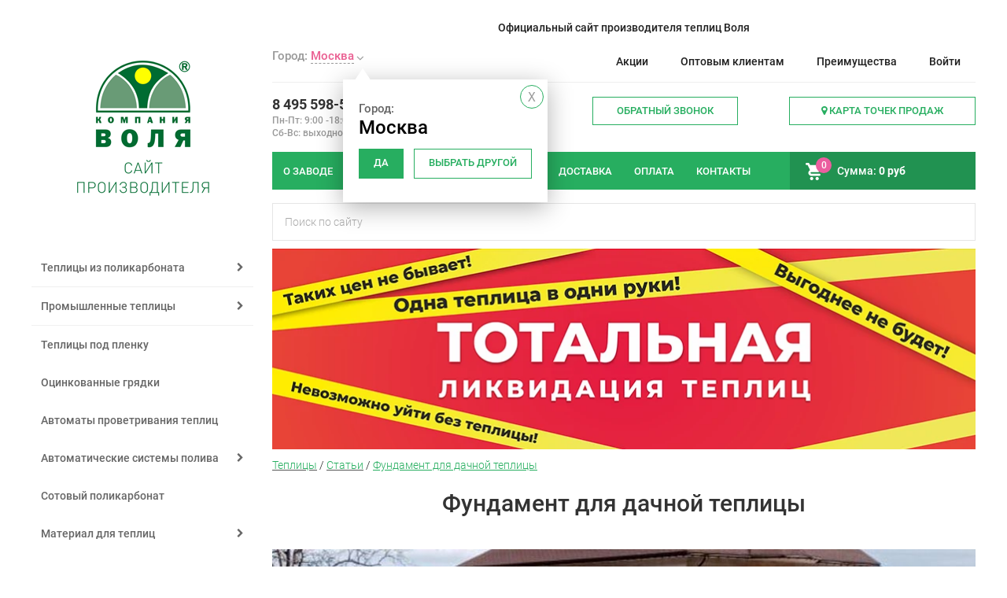

--- FILE ---
content_type: text/html; charset=UTF-8
request_url: https://msk.teplicy.ru/articles/fundament-dlya-dachnoy-teplitsy/
body_size: 27740
content:

<!doctype html>
<html class="no-js" xml:lang="ru" lang="ru">
<head>


	<title>

Фундамент для теплицы из поликарбоната
</title>

<!-- inof -->
<!-- enof /articles/fundament-dlya-dachnoy-teplitsy/-->

	<meta http-equiv="x-ua-compatible" content="ie=edge">
	<meta name="viewport" content="width=device-width, initial-scale=1">
	<link rel="shortcut icon" type="image/x-icon" href="/favicon.ico"/>
	<meta name="google-site-verification" content="RvV2HCDFacwNt3JRpR3Qyk41p4bOdh5RmteblA7wnNo"/>
	<meta name="yandex-verification" content="d61df0030fbb1631" />
	<meta name="yandex-verification" content="5a10dba44fe6987f" />
	<meta name="yandex-verification" content="122fb14468427d3b" />
	<meta name="yandex-verification" content="82399409635d6a73" />
        <meta http-equiv="Content-Security-Policy" content="upgrade-insecure-requests">


	<link rel="apple-touch-icon" sizes="120x120" href="/images/logo120.png">
	<link rel="preconnect" href="https://mc.yandex.ru/">



<meta http-equiv="Content-Type" content="text/html; charset=UTF-8" />
<meta name="robots" content="index, follow" />
<meta name="description" content="Фундамент для дачной теплицы из поликарбоната: ленточный, свайный, столбчатый и монолитный. Как правильно выбрать и установить." />
<script type="text/javascript" data-skip-moving="true">(function(w, d) {var v = w.frameCacheVars = {'CACHE_MODE':'HTMLCACHE','storageBlocks':[],'dynamicBlocks':{'my_dynamic':'2cadf42b2a04','LkGdQn':'05e54f1d270e','XEVOpk':'b8e1782e8962','FKauiI':'0d2e295a91f2','g8taYv':'b8e1782e8962','T0kNhm':'0d2e295a91f2','PnF7j2':'d41d8cd98f00','rIpOz9':'3c1257abccfc','NMQc3w':'4f1db6f88e7c','mKUqxK':'d41d8cd98f00','subscribe-form':'e534a689e128','QCJ7Jg':'a75c4797bddc'},'AUTO_UPDATE':true,'AUTO_UPDATE_TTL':'0','version':'2'};var inv = false;if (v.AUTO_UPDATE === false){if (v.AUTO_UPDATE_TTL && v.AUTO_UPDATE_TTL > 0){var lm = Date.parse(d.lastModified);if (!isNaN(lm)){var td = new Date().getTime();if ((lm + v.AUTO_UPDATE_TTL * 1000) >= td){w.frameRequestStart = false;w.preventAutoUpdate = true;return;}inv = true;}}else{w.frameRequestStart = false;w.preventAutoUpdate = true;return;}}var r = w.XMLHttpRequest ? new XMLHttpRequest() : (w.ActiveXObject ? new w.ActiveXObject("Microsoft.XMLHTTP") : null);if (!r) { return; }w.frameRequestStart = true;var m = v.CACHE_MODE; var l = w.location; var x = new Date().getTime();var q = "?bxrand=" + x + (l.search.length > 0 ? "&" + l.search.substring(1) : "");var u = l.protocol + "//" + l.host + l.pathname + q;r.open("GET", u, true);r.setRequestHeader("BX-ACTION-TYPE", "get_dynamic");r.setRequestHeader("X-Bitrix-Composite", "get_dynamic");r.setRequestHeader("BX-CACHE-MODE", m);r.setRequestHeader("BX-CACHE-BLOCKS", v.dynamicBlocks ? JSON.stringify(v.dynamicBlocks) : "");if (inv){r.setRequestHeader("BX-INVALIDATE-CACHE", "Y");}try { r.setRequestHeader("BX-REF", d.referrer || "");} catch(e) {}if (m === "APPCACHE"){r.setRequestHeader("BX-APPCACHE-PARAMS", JSON.stringify(v.PARAMS));r.setRequestHeader("BX-APPCACHE-URL", v.PAGE_URL ? v.PAGE_URL : "");}r.onreadystatechange = function() {if (r.readyState != 4) { return; }var a = r.getResponseHeader("BX-RAND");var b = w.BX && w.BX.frameCache ? w.BX.frameCache : false;if (a != x || !((r.status >= 200 && r.status < 300) || r.status === 304 || r.status === 1223 || r.status === 0)){var f = {error:true, reason:a!=x?"bad_rand":"bad_status", url:u, xhr:r, status:r.status};if (w.BX && w.BX.ready && b){BX.ready(function() {setTimeout(function(){BX.onCustomEvent("onFrameDataRequestFail", [f]);}, 0);});}w.frameRequestFail = f;return;}if (b){b.onFrameDataReceived(r.responseText);if (!w.frameUpdateInvoked){b.update(false);}w.frameUpdateInvoked = true;}else{w.frameDataString = r.responseText;}};r.send();var p = w.performance;if (p && p.addEventListener && p.getEntries && p.setResourceTimingBufferSize){var e = 'resourcetimingbufferfull';var h = function() {if (w.BX && w.BX.frameCache && w.BX.frameCache.frameDataInserted){p.removeEventListener(e, h);}else {p.setResourceTimingBufferSize(p.getEntries().length + 50);}};p.addEventListener(e, h);}})(window, document);</script>


<link href="/bitrix/css/krivovnet_mrocketpopup/template.css?157505130210901" type="text/css"  rel="stylesheet" />
<link href="/local/templates/new_design/components/bitrix/news/articles/bitrix/news.detail/.default/style.css?1584951177279" type="text/css"  rel="stylesheet" />
<link href="/local/templates/new_design/css/screen.css?1738849425206349" type="text/css"  data-template-style="true"  rel="stylesheet" />
<script type="text/javascript">if(!window.BX)window.BX={};if(!window.BX.message)window.BX.message=function(mess){if(typeof mess==='object'){for(let i in mess) {BX.message[i]=mess[i];} return true;}};</script>
<script type="text/javascript">(window.BX||top.BX).message({'JS_CORE_LOADING':'Загрузка...','JS_CORE_NO_DATA':'- Нет данных -','JS_CORE_WINDOW_CLOSE':'Закрыть','JS_CORE_WINDOW_EXPAND':'Развернуть','JS_CORE_WINDOW_NARROW':'Свернуть в окно','JS_CORE_WINDOW_SAVE':'Сохранить','JS_CORE_WINDOW_CANCEL':'Отменить','JS_CORE_WINDOW_CONTINUE':'Продолжить','JS_CORE_H':'ч','JS_CORE_M':'м','JS_CORE_S':'с','JSADM_AI_HIDE_EXTRA':'Скрыть лишние','JSADM_AI_ALL_NOTIF':'Показать все','JSADM_AUTH_REQ':'Требуется авторизация!','JS_CORE_WINDOW_AUTH':'Войти','JS_CORE_IMAGE_FULL':'Полный размер'});</script>

<script type="text/javascript" src="/bitrix/js/main/core/core.js?1681112247487656"></script>

<script>BX.setJSList(['/bitrix/js/main/core/core_ajax.js','/bitrix/js/main/core/core_promise.js','/bitrix/js/main/polyfill/promise/js/promise.js','/bitrix/js/main/loadext/loadext.js','/bitrix/js/main/loadext/extension.js','/bitrix/js/main/polyfill/promise/js/promise.js','/bitrix/js/main/polyfill/find/js/find.js','/bitrix/js/main/polyfill/includes/js/includes.js','/bitrix/js/main/polyfill/matches/js/matches.js','/bitrix/js/ui/polyfill/closest/js/closest.js','/bitrix/js/main/polyfill/fill/main.polyfill.fill.js','/bitrix/js/main/polyfill/find/js/find.js','/bitrix/js/main/polyfill/matches/js/matches.js','/bitrix/js/main/polyfill/core/dist/polyfill.bundle.js','/bitrix/js/main/core/core.js','/bitrix/js/main/polyfill/intersectionobserver/js/intersectionobserver.js','/bitrix/js/main/lazyload/dist/lazyload.bundle.js','/bitrix/js/main/polyfill/core/dist/polyfill.bundle.js','/bitrix/js/main/parambag/dist/parambag.bundle.js']);
</script>
<script type="text/javascript">(window.BX||top.BX).message({'LANGUAGE_ID':'ru','FORMAT_DATE':'DD.MM.YYYY','FORMAT_DATETIME':'DD.MM.YYYY HH:MI:SS','COOKIE_PREFIX':'BITRIX_SM','SERVER_TZ_OFFSET':'10800','UTF_MODE':'Y','SITE_ID':'s1','SITE_DIR':'/'});</script>


<script type="text/javascript" src="/bitrix/js/krivovnet_mrocketpopup/template.js?157505130316492"></script>
<script type="text/javascript" src="/bitrix/js/ui/dexie/dist/dexie3.bundle.js?1664867536188902"></script>
<script type="text/javascript" src="/bitrix/js/main/core/core_ls.js?15750513038494"></script>
<script type="text/javascript" src="/bitrix/js/main/core/core_fx.js?157505130316888"></script>
<script type="text/javascript" src="/bitrix/js/main/core/core_frame_cache.js?166486746717069"></script>
<script type="text/javascript">
var _mrp_knet_user_option = {"MID":"krivovnet.mrocketpopup","MRP_TYPE":1,"MRP_TIMER_FIRST":60,"MRP_TIMER_REPEAT":172800,"MRP_TIMER_REPEAT_CLOSE":60,"MRP_CHOSE_IMAGES":1,"MRP_TIME_REPEAT":172800,"MRP_MOUSE_UNLOAD_REPEAT_MORE_TIMER":172800,"MRP_HEADER":"\u003Cfont size=\u00226\u0022\u003E\u0423\u0436\u0435 \u0443\u0445\u043e\u0434\u0438\u0442\u0435?\u003C\/font\u003E\u003Cbr\u003E\r\n\u0421\u043f\u0435\u0446\u0438\u0430\u043b\u044c\u043d\u043e \u0434\u043b\u044f \u0412\u0430\u0441 \u043c\u044b \u043f\u043e\u0434\u0433\u043e\u0442\u043e\u0432\u0438\u043b\u0438 \u043f\u0435\u0440\u0441\u043e\u043d\u0430\u043b\u044c\u043d\u043e\u0435 \u043f\u0440\u0435\u0434\u043b\u043e\u0436\u0435\u043d\u0438\u0435","MRP_SUBJECT":"\u003Cfont color=\u0022red\u0022\u003E\u0421\u041a\u0418\u0414\u041a\u0418\u003Cbr\u003E\r\n\u041f\u041e\u0414\u0410\u0420\u041a\u0418\u003C\/font\u003E","MRP_MESSAGE":"\u041e\u0441\u0442\u0430\u0432\u044c\u0442\u0435 \u0441\u0432\u043e\u0439 \u043d\u043e\u043c\u0435\u0440 \u0442\u0435\u043b\u0435\u0444\u043e\u043d\u0430 \u0438 \u043d\u0430\u0448 \u043c\u0435\u043d\u0435\u0434\u0436\u0435\u0440 \u0441\u0432\u044f\u0436\u0435\u0442\u0441\u044f \u0441 \u0412\u0430\u043c\u0438 \u0432 \u0443\u0434\u043e\u0431\u043d\u043e\u0435 \u0432\u0440\u0435\u043c\u044f.","MRP_PLACEHOLDER":"\u042d\u043b. \u043f\u043e\u0447\u0442\u0430","MRP_BUTTON":"\u041e\u0442\u043f\u0440\u0430\u0432\u0438\u0442\u044c","MRP_PROP_1":"\u0422\u0435\u043b\u0435\u0444\u043e\u043d*","MRP_PROP_2":"\u0412\u0430\u0448\u0435 \u0438\u043c\u044f","STANDART_POLITICLE":"\u041f\u043e\u043b\u0438\u0442\u0438\u043a\u0430 \u043a\u043e\u043d\u0444\u0438\u0434\u0435\u043d\u0446\u0438\u0430\u043b\u044c\u043d\u043e\u0441\u0442\u0438. \u0421\u043e\u043e\u0431\u0449\u0435\u043d\u0438\u0435 \u043d\u0435 \u0434\u043e\u043b\u0436\u043d\u043e \u0441\u043e\u0434\u0435\u0440\u0436\u0430\u0442\u044c \u0026gt; 2000 \u0441\u0438\u043c\u0432\u043e\u043b\u043e\u0432","MRP_CHOSE_STYLE":"images","MRP_DESIGN_BG_1":"C2C2C2","MRP_DESIGN_BG_2":"099100","MRP_DESIGN_BG_3":"F6FF00","MRP_DESIGN_TEXT_1":"FFFFFF","MRP_DESIGN_TEXT_2":"FFFFFF","MRP_DESIGN_TEXT_3":"099100","MRP_DESIGN_BUTTON":"099100","MRP_DESIGN_BUTTON_COLOR":"FFFFFF","MRP_EMAIL_ADMIN":"admin@perchina.ru, lena@perchina.ru","MRP_EMAIL_USER_SUBJECT":"\u0421\u043e\u043e\u0431\u0449\u0435\u043d\u0438\u0435 \u0441 \u0441\u0430\u0439\u0442\u0430","MRP_EMAIL_USER_MESSAGE":"\u0422\u0435\u043a\u0441\u0442 \u043f\u0438\u0441\u044c\u043c\u0430. \u0421\u043e\u043e\u0431\u0449\u0435\u043d\u0438\u0435 \u043d\u0435 \u0434\u043e\u043b\u0436\u043d\u043e \u0441\u043e\u0434\u0435\u0440\u0436\u0430\u0442\u044c \u0026gt; 2000 \u0441\u0438\u043c\u0432\u043e\u043b\u043e\u0432","MRP_URL_SITE":"https:\/\/www.perchina.ru","MRP_FROM_EMAIL":"site@perchina.ru","MRP_MESSAGE_AFTER":"\u0412\u0430\u0448\u0435 \u0441\u043e\u043e\u0431\u0449\u0435\u043d\u0438\u0435 \u0443\u0441\u043f\u0435\u0448\u043d\u043e \u043e\u0442\u043f\u0440\u0430\u0432\u043b\u0435\u043d\u043e","MRP_UNLOAD":"\u041f\u043e\u0434\u043e\u0436\u0434\u0438\u0442\u0435, \u0443 \u043d\u0430\u0441 \u0435\u0441\u0442\u044c \u0441\u043f\u0435\u0446\u0438\u0430\u043b\u044c\u043d\u043e\u0435 \u043f\u0440\u0435\u0434\u043b\u043e\u0436\u0435\u043d\u0438\u0435 \u0434\u043b\u044f \u0412\u0430\u0441","MRP_ACTIVE":"Y","MRP_READY_PAGE_USE":"N","MRP_READY_PAGE_REPEAT_USE":"N","MRP_TIMER_REPEAT_CLOSE_USE":"N","MRP_TIMER_USE":"N","MRP_TIMER_REPEAT_USE":"N","MRP_DESIGN_BG_1_USE":"Y","MRP_DESIGN_BG_2_USE":"Y","MRP_DESIGN_BG_3_USE":"Y","MRP_DESIGN_TEXT_1_USE":"N","MRP_DESIGN_TEXT_2_USE":"N","MRP_DESIGN_TEXT_3_USE":"Y","MRP_DESIGN_BUTTON_USE":"Y","MRP_DESIGN_BUTTON_COLOR_USE":"Y","MRP_EMAIL_ADMIN_USE":"Y","MRP_EMAIL_USER_USE":"N","MRP_EMAIL_ADD":"N","MRP_EMAIL_ACTIVE":"N","POLITICLE_USE":"N","MRP_REGISTRED_USE":"N","MRP_UNLOAD_USE":"N","MRP_UNLOAD_REPEAT":"N","KNET_VIEW":"Y","MRP_USER_LOGIN_USE":"Y","MRP_USER_UNLOGIN_USE":"Y","MRP_MOUSE_UNLOAD_USE":"Y","MRP_MOUSE_UNLOAD_REPEAT":"N","MRP_PLACEHOLDER_REQUIRED":"N","MRP_PROP_1_REQUIRED":"Y","MRP_PROP_2_REQUIRED":"N","MRP_PROP_3_REQUIRED":"N","MRP_PROP_4_REQUIRED":"N","MRP_PROP_5_REQUIRED":"N","MRP_MOUSE_UNLOAD_REPEAT_MORE":"N","POLITICLE":"\u0421\u043e\u0433\u043b\u0430\u0448\u0435\u043d\u0438\u0435 \u043e \u043a\u043e\u043d\u0444\u0438\u0434\u0435\u043d\u0446\u0438\u0430\u043b\u044c\u043d\u043e\u0441\u0442\u0438"}
function _knet_mrp_start() {
 document.addEventListener('mousemove', function(e) { if ( e.y <= 1 && mrp_mousemove == 0) {_knet_mrp_init ( _mrp_knet_user_option ) } }, false);
};</script>
<script type="text/javascript">
					(function () {
						"use strict";

						var counter = function ()
						{
							var cookie = (function (name) {
								var parts = ("; " + document.cookie).split("; " + name + "=");
								if (parts.length == 2) {
									try {return JSON.parse(decodeURIComponent(parts.pop().split(";").shift()));}
									catch (e) {}
								}
							})("BITRIX_CONVERSION_CONTEXT_s1");

							if (cookie && cookie.EXPIRE >= BX.message("SERVER_TIME"))
								return;

							var request = new XMLHttpRequest();
							request.open("POST", "/bitrix/tools/conversion/ajax_counter.php", true);
							request.setRequestHeader("Content-type", "application/x-www-form-urlencoded");
							request.send(
								"SITE_ID="+encodeURIComponent("s1")+
								"&sessid="+encodeURIComponent(BX.bitrix_sessid())+
								"&HTTP_REFERER="+encodeURIComponent(document.referrer)
							);
						};

						if (window.frameRequestStart === true)
							BX.addCustomEvent("onFrameDataReceived", counter);
						else
							BX.ready(counter);
					})();
				</script>
<script src="https://cdnjs.cloudflare.com/ajax/libs/vanilla-lazyload/17.3.0/lazyload.min.js" integrity="sha512-lVcnjCLGjJTaZU55wD7H3f8SJVi6VV5cQRcmGuYcyIY607N/rzZGEl90lNgsiEhKygATryG/i6e5u2moDFs5kQ==" crossorigin="anonymous"></script>
<meta property="og:type" content="website" />
<meta property="og:locale" content="ru_RU" />
<meta property="og:site_name" content="Компания Воля, производство теплиц" />
<meta property="og:image" content="http://www.teplicy.ru/bitrix/templates/perchina/image/template/logo.png" />
<meta property="og:url" content="http://www.teplicy.ru/articles/fundament-dlya-dachnoy-teplitsy/" />
<meta property='og:title' content='Новости - Фундамент для дачной теплицы' />
<meta property="og:description" content="Садовые теплицы устанавливают на грунт или на фундамент. Если почва на дачном участке ровная, каркас ставят на землю, если есть уклон или близко к земле расположены грунтовые воды конструкции потребуется крепкое основание. 

  

  СОДЕРЖАНИЕ 

  

  Когда нужен фундамент 

  

  Выбор фундамента: с чего начать? 

  

  Варианты фундамента 

  

 &nbsp; &nbsp; &nbsp;Ленточный 


 &nbsp;" />



<script type="text/javascript" src="/local/templates/new_design/js/jquery-2.2.3.min.js?157505129585659"></script>
<script type="text/javascript" src="/local/templates/new_design/js/jquery.mobilemenu/jQuery.mobileMenu.js?15750512953001"></script>
<script type="text/javascript" src="/local/templates/new_design/js/jquery.bxSlider/jquery.bxslider.min.js?157505129519357"></script>
<script type="text/javascript" src="/local/templates/new_design/js/jquery.wSelect/wSelect.js?158696206614255"></script>
<script type="text/javascript" src="/local/templates/new_design/js/jquery.customScrollbar/jquery.custom-scrollbar.js?157505129518581"></script>
<script type="text/javascript" src="/local/templates/new_design/js/jquery.mask/jquery.mask.js?15750512958645"></script>
<script type="text/javascript" src="/local/templates/new_design/js/fancybox/jquery.mousewheel-3.0.6.pack.js?15750512951012"></script>
<script type="text/javascript" src="/local/templates/new_design/js/fancybox/jquery.fancybox.pack.js?157505129523135"></script>
<script type="text/javascript" src="/local/templates/new_design/js/script_v2.js?172839677765484"></script>
<script type="text/javascript" src="/local/templates/new_design/js/lazy_custom.js?1612357939901"></script>
<script type="text/javascript" src="/local/templates/new_design/js/modernizr-3.5.0.min.js?15750512958636"></script>
<script type="text/javascript" src="/local/templates/new_design/js/slick/slick.min.js?157505129542863"></script>
<script type="text/javascript" src="/local/templates/new_design/js/main.js?17176607325516"></script>
<script type="text/javascript" src="/local/templates/new_design/js/lazysizes.min.js?15846185467235"></script>
<script type="text/javascript" src="/local/templates/new_design/js/videokar.js?16013689566358"></script>
<script type="text/javascript">var _ba = _ba || []; _ba.push(["aid", "bcde3bfa83bb324770c9d563162057e8"]); _ba.push(["host", "msk.teplicy.ru"]); (function() {var ba = document.createElement("script"); ba.type = "text/javascript"; ba.async = true;ba.src = (document.location.protocol == "https:" ? "https://" : "http://") + "bitrix.info/ba.js";var s = document.getElementsByTagName("script")[0];s.parentNode.insertBefore(ba, s);})();</script>



	    <link rel="stylesheet" href="/local/templates/new_design/css/main.css" media="all" onload="if(media!='all')media='all'">

        <link rel="stylesheet" href="/local/templates/new_design/css/citypopup.css" media="all" onload="if(media!='all')media='all'">
    <link rel="stylesheet" href="/local/templates/new_design/js/jquery.mobilemenu/mobileMenu.css" media="all" onload="if(media!='all')media='all'">
    <link rel="stylesheet" href="/local/templates/new_design/js/fancybox/jquery.fancybox.css" media="all" onload="if(media!='all')media='all'">

    <link rel="stylesheet preload" href="/local/templates/new_design/css/font-awesome.min.css">


    <link rel="stylesheet" href="/local/templates/new_design/js/jquery.bxSlider/jquery.bxslider.css" media="all" onload="if(media!='all')media='all'">

    <link rel="stylesheet" href="/local/templates/new_design/js/jquery.wSelect/wSelect.css" media="all" onload="if(media!='all')media='all'">
    <link rel="stylesheet" href="/local/templates/new_design/js/jquery.customScrollbar/jquery.custom-scrollbar.css" media="all" onload="if(media!='all')media='all'">
    <link rel="stylesheet" href="/local/templates/new_design/css/videokar.css" media="all" onload="if(media!='all')media='all'">
    <link rel="stylesheet" href="/local/templates/new_design/css/calc.css" media="all" onload="if(media!='all')media='all'">
	
	<meta name="robots" content="noyaca"/>




<meta name="google-site-verification" content="lHV0pagRhcQ3SrjYw-PbSJw5U-tWJ1OUSo_pywD24Qo" />
<meta name="yandex-verification" content="03d98aaad781b51e" />
<meta name="yandex-verification" content="122fb14468427d3b" />
<meta name="facebook-domain-verification" content="2wu8elw5w16bkuwfl1mzxsmkvad82z" />


<!-- Marquiz script start -->
<script>
(function(w, d, s, o){
  var j = d.createElement(s); j.async = true; j.src = '//script.marquiz.ru/v2.js';j.onload = function() {
    if (document.readyState !== 'loading') Marquiz.init(o);
    else document.addEventListener("DOMContentLoaded", function() {
      Marquiz.init(o);
    });
  };
  d.head.insertBefore(j, d.head.firstElementChild);
})(window, document, 'script', {
    host: '//quiz.marquiz.ru',
    region: 'eu',
    id: '65c0ea74b4efd10026453e63',
    autoOpen: false,
    autoOpenFreq: 'once',
    openOnExit: false,
    disableOnMobile: false
  }
);
</script>
<!-- Marquiz script end -->




		<body>




<div class="bx-panel-block" id="panel"></div>
<div class="page0">
	<header class="header">
	<div class="slogan_2020">Официальный сайт производителя теплиц Воля</div>
		<div class="header__wrap">

			<div class="header__logo">
				<a href="/">
					<!-- <img src="/local/templates/new_design/images/header_logo.png" class="img-fluid" alt="Логотип компании Воля">-->
					<img src="/local/templates/new_design/images/logo2020.png" class="img-fluid" alt="Логотип компании Воля">

				</a>
				                    <div class="logo_sub_text">Теплицы от производителя Воля</div>
							</div>



			<div class="header__top">
				

<div id="bxdynamic_my_dynamic_start" style="display:none"></div>Загрузка<div id="bxdynamic_my_dynamic_end" style="display:none"></div>


		<div id="bxdynamic_LkGdQn_start" style="display:none"></div>
<nav>
    <ul class="topMenu">
        <li><a href="/events/"  rel="nofollow" >Акции</a></li>
        <li><span>Оптовым клиентам</span>
            <ul>

        <li><a href="/gryadki_optom/"  rel="nofollow" >Грядки оптом</a></li>
        <li><a href="/teplitsy-optom/"  rel="nofollow" >Теплицы оптом</a></li>
</ul></li>        <li><a href="/useful/preim/"  rel="nofollow" >Преимущества</a></li>

        <li><a href="/personal/profile/login.php">Войти</a></li>


    </ul>
    <!-- /.topMenu -->
</nav>
<div id="bxdynamic_LkGdQn_end" style="display:none"></div>




			</div>


			



<div id="header__citybig" class="header__citybig">
<div class="citybig-heading">
<h3 class="citybig_h3">Выберите свой город</h3>
<a href="#" onclick="document.getElementById('header__citybig').style.display='none';">
<span></span>
</a>
<div class="citybig-content">

<pre>
</pre>
<form name="citybig_form" id="citybig_form">

<ul>





<li>




<input onclick="acbredirect('msk', '/articles/fundament-dlya-dachnoy-teplitsy/');" type="radio" id="324" name="citySelectBig" checked>



<label for="324">Москва</label>
</li>


<li>




<input onclick="acbredirect('mo', '/articles/fundament-dlya-dachnoy-teplitsy/');" type="radio" id="1529" name="citySelectBig" >



<label for="1529">Московская область</label>
</li>


<li>




<input onclick="acbredirect('artem', '/articles/fundament-dlya-dachnoy-teplitsy/');" type="radio" id="1129" name="citySelectBig" >



<label for="1129">Артем</label>
</li>


<li>




<input onclick="acbredirect('balashiha', '/articles/fundament-dlya-dachnoy-teplitsy/');" type="radio" id="13643" name="citySelectBig" >



<label for="13643">Балашиха</label>
</li>


<li>




<input onclick="acbredirect('vladivostok', '/articles/fundament-dlya-dachnoy-teplitsy/');" type="radio" id="14079" name="citySelectBig" >



<label for="14079">Владивосток</label>
</li>


<li>




<input onclick="acbredirect('volgograd', '/articles/fundament-dlya-dachnoy-teplitsy/');" type="radio" id="2340" name="citySelectBig" >



<label for="2340">Волгоград</label>
</li>


<li>




<input onclick="acbredirect('dubna', '/articles/fundament-dlya-dachnoy-teplitsy/');" type="radio" id="997" name="citySelectBig" >



<label for="997">Дубна</label>
</li>


<li>




<input onclick="acbredirect('ekb', '/articles/fundament-dlya-dachnoy-teplitsy/');" type="radio" id="318" name="citySelectBig" >



<label for="318">Екатеринбург</label>
</li>


<li>




<input onclick="acbredirect('kazan', '/articles/fundament-dlya-dachnoy-teplitsy/');" type="radio" id="319" name="citySelectBig" >



<label for="319">Казань</label>
</li>


<li>




<input onclick="acbredirect('kaliningrad', '/articles/fundament-dlya-dachnoy-teplitsy/');" type="radio" id="1698" name="citySelectBig" >



<label for="1698">Калининград</label>
</li>

</ul><ul>
<li>




<input onclick="acbredirect('kaluga', '/articles/fundament-dlya-dachnoy-teplitsy/');" type="radio" id="1125" name="citySelectBig" >



<label for="1125">Калуга</label>
</li>


<li>




<input onclick="acbredirect('krasnodar', '/articles/fundament-dlya-dachnoy-teplitsy/');" type="radio" id="1127" name="citySelectBig" >



<label for="1127">Краснодар</label>
</li>


<li>




<input onclick="acbredirect('magadan', '/articles/fundament-dlya-dachnoy-teplitsy/');" type="radio" id="2023" name="citySelectBig" >



<label for="2023">Магадан</label>
</li>


<li>




<input onclick="acbredirect('murmansk', '/articles/fundament-dlya-dachnoy-teplitsy/');" type="radio" id="2020" name="citySelectBig" >



<label for="2020">Мурманск</label>
</li>


<li>




<input onclick="acbredirect('nahodka', '/articles/fundament-dlya-dachnoy-teplitsy/');" type="radio" id="1131" name="citySelectBig" >



<label for="1131">Находка</label>
</li>


<li>




<input onclick="acbredirect('nn', '/articles/fundament-dlya-dachnoy-teplitsy/');" type="radio" id="321" name="citySelectBig" >



<label for="321">Нижний Новгород</label>
</li>


<li>




<input onclick="acbredirect('penza', '/articles/fundament-dlya-dachnoy-teplitsy/');" type="radio" id="2021" name="citySelectBig" >



<label for="2021">Пенза</label>
</li>


<li>




<input onclick="acbredirect('perm', '/articles/fundament-dlya-dachnoy-teplitsy/');" type="radio" id="1692" name="citySelectBig" >



<label for="1692">Пермь</label>
</li>


<li>




<input onclick="acbredirect('ptk', '/articles/fundament-dlya-dachnoy-teplitsy/');" type="radio" id="1899" name="citySelectBig" >



<label for="1899">Петропавловск-Камчатский</label>
</li>


<li>




<input onclick="acbredirect('samara', '/articles/fundament-dlya-dachnoy-teplitsy/');" type="radio" id="322" name="citySelectBig" >



<label for="322">Самара</label>
</li>

</ul><ul>
<li>




<input onclick="acbredirect('spb', '/articles/fundament-dlya-dachnoy-teplitsy/');" type="radio" id="317" name="citySelectBig" >



<label for="317">Санкт-Петербург</label>
</li>


<li>




<input onclick="acbredirect('saransk', '/articles/fundament-dlya-dachnoy-teplitsy/');" type="radio" id="1777" name="citySelectBig" >



<label for="1777">Саранск</label>
</li>


<li>




<input onclick="acbredirect('saratov', '/articles/fundament-dlya-dachnoy-teplitsy/');" type="radio" id="323" name="citySelectBig" >



<label for="323">Саратов</label>
</li>


<li>




<input onclick="acbredirect('tolyatti', '/articles/fundament-dlya-dachnoy-teplitsy/');" type="radio" id="17058" name="citySelectBig" >



<label for="17058">Тольятти</label>
</li>


<li>




<input onclick="acbredirect('tumen', '/articles/fundament-dlya-dachnoy-teplitsy/');" type="radio" id="3161" name="citySelectBig" >



<label for="3161">Тюмень</label>
</li>


<li>




<input onclick="acbredirect('ufa', '/articles/fundament-dlya-dachnoy-teplitsy/');" type="radio" id="325" name="citySelectBig" >



<label for="325">Уфа</label>
</li>


<li>




<input onclick="acbredirect('habarovsk', '/articles/fundament-dlya-dachnoy-teplitsy/');" type="radio" id="1591" name="citySelectBig" >



<label for="1591">Хабаровск</label>
</li>


<li>




<input onclick="acbredirect('cheboksary', '/articles/fundament-dlya-dachnoy-teplitsy/');" type="radio" id="16173" name="citySelectBig" >



<label for="16173">Чебоксары</label>
</li>


</ul>



</form>
</div>


</div>
</div>





			



<div class="header__phone">
	<div class="header__phone_item call_phone_1">
		<a class="tel" href="tel:84955985990">8 495 598-59-90</a>
		<span>Пн-Пт: 9:00 -18:00  </span>
		<span>Сб-Вс: выходной</span>
	</div>
	<div class="header__phone_item call_phone_hide">
		<a class="tel" href="tel:+78001000304">8 800 100-03-04</a>
		<!--<a class="tel" href="tel:+78003024928">8 800 302-49-28</a>-->
		<span>Бесплатно по России</span>
	</div>
</div>


			<a href="/contacts/" class="header__map"><i class="fa fa-map-marker"></i> Карта точек продаж</a>			<!-- <a href="#callme" class="header__callback btn-modal js-callMe"> -->

 

	<a href="#" class="header__callback btn-modal js-callMe b24-web-form-popup-btn-20">
	<span class="header__callback_icon">
		<svg class="ico-svg" viewBox="0 0 24 23" xmlns="http://www.w3.org/2000/svg">
			<use xlink:href="/local/templates/new_design/images/sprite-icons.svg#icon-phone" xmlns:xlink="http://www.w3.org/1999/xlink"></use>
		</svg>
	</span>
	<span class="header__callback_text">Обратный звонок</span>
</a>

<script id="bx24_form_button" data-skip-moving="true">
        (function(w,d,u,b){w['Bitrix24FormObject']=b;w[b] = w[b] || function(){arguments[0].ref=u;
                (w[b].forms=w[b].forms||[]).push(arguments[0])};
                if(w[b]['forms']) return;
                var s=d.createElement('script');s.async=1;s.src=u+'?'+(1*new Date());
                var h=d.getElementsByTagName('script')[0];h.parentNode.insertBefore(s,h);
        })(window,document,'https://crm.tdvolya.ru/bitrix/js/crm/form_loader.js','b24form');

        b24form({"id":"20","lang":"ru","sec":"78tray","type":"button","click":""});
</script>

<!-- <button class="b24-web-form-popup-btn-20">Мы перезвоним вам</button> -->

			<div class="header__content">
				<div id="bxdynamic_XEVOpk_start" style="display:none"></div>
<nav itemscope="itemscope" itemtype="http://schema.org/SiteNavigationElement">
<ul class="mainMenu">

        <li><a href="/about/" itemprop="url"><span itemprop="name">О заводе</span></a>
            <ul>
                  <li><a href="/news/" itemprop="url"><span itemprop="name">Новости</span></a></li>
                          <li><a href="/about/awards/" itemprop="url"><span itemprop="name">Награды</span></a></li>
                          <li><a href="/about/blago/" itemprop="url"><span itemprop="name">Благотворительность</span></a></li>
                          <li><a href="/about/pozdr/" itemprop="url"><span itemprop="name">Нас поздравляют</span></a></li>
                                                    <li><a href="/about/konference2016/" itemprop="url"><span itemprop="name">Конференция 2016</span></a></li>
                          <li><a href="/history/" itemprop="url"><span itemprop="name">История компании</span></a></li>
        </ul></li>                  <li><a href="/articles/kak-vybirat-teplitsu/" itemprop="url"><span itemprop="name">как выбрать теплицу</span></a></li>
                          <li><a href="/otzyvi/" itemprop="url"><span itemprop="name">Отзывы</span></a></li>
                          <li><a href="/dostavka/" itemprop="url"><span itemprop="name">Доставка</span></a></li>
                          <li><a href="/oplata/" itemprop="url"><span itemprop="name">Оплата</span></a></li>
                          <li><a href="/contacts/" itemprop="url"><span itemprop="name">Контакты</span></a></li>
            </ul>
    <!-- /.mainMenu -->
    
</nav>
    
<div id="bxdynamic_XEVOpk_end" style="display:none"></div>
				<div id="header__cart">
				    <div id="bxdynamic_FKauiI_start" style="display:none"></div><a href="/personal/cart/" 
class="header__cart"   rel="nofollow">
<span class="header__cart_icon">
	<svg class="ico-svg" viewBox="0 0 21 22" xmlns="http://www.w3.org/2000/svg">
		<use xlink:href="/local/templates/new_design/images/sprite-icons.svg#icon-cart" xmlns:xlink="http://www.w3.org/1999/xlink"></use>
	</svg>
</span>
	<span class="header__cart_value">0</span>
	<span class="header__cart_text">Сумма: <strong>0 руб</strong></span>
</a>

<a href="#" class="header__toggle nav-toggle">
	<span></span>
	<span></span>
	<span></span>
</a>
<div id="bxdynamic_FKauiI_end" style="display:none"></div>				</div><!-- header__cart -->
			</div>

			<div class="header__search ssss">
	<form action="/search/">
	<input type="text" class="form-control-x" name="q" maxlength="50" value="" placeholder="Поиск по сайту">
	<button type="submit" class="header__search_btn"><i class="fa fa-search"></i></button>
	</form>
</div>
<!-- /.header__searchForm -->		</div>
	</header>




<style>



@media (min-width: 924px) {

.header_new {display:none;}
.header_new_tab {display:none;}
.header__menu_wrapper_new {display: none;}
.header__citybig_mobile {display: none;}
}

@media (max-width: 924px) {

.header {display:none;}
.headertab {display:none;}
.header__citybig_mobile {display: none;}
.header_new {
    width: 100%;
    position: fixed;
    min-height: 128px;
    display: block;
    z-index: 999;
    background-color: white;
    
}

.header_new_tab {

    position: relative;
    width: 100%;
    display: block;
    z-index: 999;
    min-height: 128px;
    z-index: 1;
}


.header__citybig_mobile {
  width: 100%;
  min-height: 350px;
  background-color: #eee;
  float: left;
  display: none;
  padding-bottom: 8px;
  margin-bottom: 18px;
  border-bottom: 1px solid #efefef;
  padding-bottom: 30px;
  border-radius: 15px;
  margin-top: 15px;
  margin-bottom: 45px;
  transition: all 2s linear;

  display: none;
  position: absolute;
  top: 20px;
  left: 0;
  z-index: 999;

}


.header_logo_new {
  display: flex;
  -webkit-box-pack: center;
  -ms-flex-pack: center;
  justify-content: center;
  -webkit-box-align: center;
  -ms-flex-align: center;
  align-items: center;
  width: 22.1rem;
  height: 4.7rem;
  margin: 0 auto;
  padding: 1.09085242rem 0 0;
  cursor: pointer;}


.header__menu_wrapper_new {height: 2.7rem;}
.header__menu_new {
-webkit-transition: -webkit-transform 0s ease;
  transition: transform 0s ease;
  transition: transform 0s ease,-webkit-transform 0s ease;
  -webkit-transform: translate3d(0,0,0);
  -webkit-backface-visibility: hidden;
  -webkit-perspective: 1000;
/*  height: 3.27255727rem; */
  display: -webkit-box;
  display: -ms-flexbox;
  display: flex;
  -webkit-box-align: center;
  -ms-flex-align: center;
  align-items: center;
  -webkit-box-pack: justify;
  -ms-flex-pack: justify;
  justify-content: space-between;
/*  background: #434242; */
  -webkit-transform: translateY(0);
  transform: translateY(0);

}

.nav_container {

display: -webkit-box;
  display: -ms-flexbox;
  display: flex;
  -webkit-box-align: center;
  -ms-flex-align: center;
  align-items: center;
  text-align: center;
  -webkit-box-pack: justify;
  -ms-flex-pack: justify;
  justify-content: space-between;
  height: 100%;

}

.nav__toggle menu__close {
  -webkit-user-select: none;
  -moz-user-select: none;
  -ms-user-select: none;
  user-select: none;
  -webkit-touch-callout: none;
  -webkit-tap-highlight-color: transparent;
  display: -webkit-box;
  display: -ms-flexbox;
  display: flex;
  -webkit-box-align: center;
  -ms-flex-align: center;
  align-items: center;
  -ms-flex-wrap: nowrap;
  flex-wrap: nowrap;
  cursor: pointer;
  -webkit-transition: all .2s ease;
  transition: all .2s ease;
  position: relative;
                          }


.header__toggle nav-toggle {

  right: 0;
  top: 19px;
  color: #fff;
  width: 36px;
  height: 36px;
  font-size: 0;
  line-height: 0;
  position: absolute;
  text-decoration: none;
  background: #27ae60;
  padding: 13px 11px 0;


}


.header__cart_new {

  -webkit-user-select: none;
  -moz-user-select: none;
  -ms-user-select: none;
  user-select: none;
  -webkit-touch-callout: none;
  -webkit-tap-highlight-color: transparent;
  cursor: pointer;
  position: relative;
/*  margin-top: .1rem; */
  margin-right: 1.3rem; 
  margin-left: .9rem;
  -webkit-box-ordinal-group: 7;
  -ms-flex-order: 6;
  order: 6;
  width: 1.871rem;
  height: 1.871rem;


}

.header__cart {
  color: #fff;
  width: 36px;
  height: 36px;
  outline: none;
  position: absolute;
  text-decoration: none;
  background: #219251;
}

.header__cart_value{color: white;}

.header__top_phones {
  position: relative;
  padding-left: 1.5rem;
  display: -webkit-box;
  display: -ms-flexbox;
  display: flex;
  -webkit-box-orient: vertical;
  -webkit-box-direction: normal;
  -ms-flex-direction: column;
  flex-direction: column;
  -webkit-box-ordinal-group: 6;
  -ms-flex-order: 4;
  order: 4;
  top: 4px;

}

.header__top_phones::before {
  content: '';
  position: absolute;
  left: 3px;
  top: 0;
  bottom: 0;
  margin: auto;
  display: block;
  width: 1.1rem;
  height: 1.1rem;
  background-image: url(/images/phone.png);
  background-size: 100%;
  background-repeat: no-repeat;
}

.header__top_phone {
  -webkit-user-select: none;
  -moz-user-select: none;
  -ms-user-select: none;
  user-select: none;
  -webkit-touch-callout: none;
  -webkit-tap-highlight-color: transparent;
  padding-left: .1875rem;
  font-size: 0.8rem !important;

}


.search_new {

-webkit-user-select: none;
  -moz-user-select: none;
  -ms-user-select: none;
  user-select: none;
  -webkit-touch-callout: none;
  -webkit-tap-highlight-color: transparent;
  position: relative;
/*  padding-left: 1.4rem; */
/*  padding-right: 1.4rem; */
  -ms-flex-item-align: center;
  align-self: center;
  max-width: none;
  -webkit-box-ordinal-group: 4;
  -ms-flex-order: 5;
  order: 5;
  padding-top: 8px;
}

.header__toggle_new {
  right: 0;
  top: 19px;
  color: #fff;
  width: 36px;
  height: 36px;
  font-size: 0;
  line-height: 0;
  text-decoration: none;
  background: #27ae60;
  padding: 13px 8px 0;
  margin-left: 15px;
  margin-right: 0px;
  margin-top: 5px;
  line-height: 0 !important;
	}

.header__toggle_new span {
  width: 100%;
  height: 2px;
  background: #fff;
  position: relative;
  margin-bottom: 3px;
  display: inline-block;
  line-height: 0;
	}


.citychooser_mobile{padding-top: 6px;position: relative;padding-left: 1.5rem; font-size: 14px;}
.citychooser_mobile::before {


  content: '';
  position: absolute;
  left: 3px;
  top: 7px;
  bottom: 0;
  margin: auto;
  display: block;
  width: 1.1rem;
  height: 1.1rem;
  background-image: url(/images/gps.png);
  background-size: 100%;
  background-repeat: no-repeat;


	}




}

@media (max-width: 470px) {
.citychooser_mobile {
  width: 100px;
  white-space: nowrap;
  overflow: hidden;
  text-overflow: ellipsis;
  }
}

</style>




<div class="header_new">

<a class="header_logo_new" href="/">
					<img src="/local/templates/new_design/images/logo_new_2024.png" class="img-fluid" alt="Логотип компании Воля">
</a>




<div class="header__menu_wrapper_new">
<div class="header__menu_new">
<div class="nav_container">



<a href="#" class="header__toggle_new nav-toggle">

<span></span>
<span></span>
<span></span>

</a>



<div id="bxdynamic_g8taYv_start" style="display:none"></div>
<nav itemscope="itemscope" itemtype="http://schema.org/SiteNavigationElement">
<ul class="mainMenu">

        <li><a href="/about/" itemprop="url"><span itemprop="name">О заводе</span></a>
            <ul>
                  <li><a href="/news/" itemprop="url"><span itemprop="name">Новости</span></a></li>
                          <li><a href="/about/awards/" itemprop="url"><span itemprop="name">Награды</span></a></li>
                          <li><a href="/about/blago/" itemprop="url"><span itemprop="name">Благотворительность</span></a></li>
                          <li><a href="/about/pozdr/" itemprop="url"><span itemprop="name">Нас поздравляют</span></a></li>
                                                    <li><a href="/about/konference2016/" itemprop="url"><span itemprop="name">Конференция 2016</span></a></li>
                          <li><a href="/history/" itemprop="url"><span itemprop="name">История компании</span></a></li>
        </ul></li>                  <li><a href="/articles/kak-vybirat-teplitsu/" itemprop="url"><span itemprop="name">как выбрать теплицу</span></a></li>
                          <li><a href="/otzyvi/" itemprop="url"><span itemprop="name">Отзывы</span></a></li>
                          <li><a href="/dostavka/" itemprop="url"><span itemprop="name">Доставка</span></a></li>
                          <li><a href="/oplata/" itemprop="url"><span itemprop="name">Оплата</span></a></li>
                          <li><a href="/contacts/" itemprop="url"><span itemprop="name">Контакты</span></a></li>
            </ul>
    <!-- /.mainMenu -->
    
</nav>
    
<div id="bxdynamic_g8taYv_end" style="display:none"></div></a>
</div>

<div class="header__cart_new">

<div id="bxdynamic_T0kNhm_start" style="display:none"></div><a href="/personal/cart/" 
class="header__cart"   rel="nofollow">
<span class="header__cart_icon">
	<svg class="ico-svg" viewBox="0 0 21 22" xmlns="http://www.w3.org/2000/svg">
		<use xlink:href="/local/templates/new_design/images/sprite-icons.svg#icon-cart" xmlns:xlink="http://www.w3.org/1999/xlink"></use>
	</svg>
</span>
	<span class="header__cart_value">0</span>
	<span class="header__cart_text">Сумма: <strong>0 руб</strong></span>
</a>

<a href="#" class="header__toggle nav-toggle">
	<span></span>
	<span></span>
	<span></span>
</a>
<div id="bxdynamic_T0kNhm_end" style="display:none"></div>
</div>


<div class="citychooser_mobile">


  <a id="region_name" onclick="document.getElementById('header__citybig_mobile').style.display = 'block';" href="#region"  class="btn-city js-region-disabled">Москва</a>


</div>

			


<div id="header__citybig_mobile" class="header__citybig_mobile">
<div class="citybig-heading">
<h3 class="citybig_h3">Выберите свой город</h3>
<a href="#" onclick="document.getElementById('header__citybig_mobile').style.display='none';">
<span></span>
</a>
<div class="citybig-content">

<form name="citybig_form" id="citybig_form">
<ul>
<li>
<input onclick="acbredirect('msk', '/articles/fundament-dlya-dachnoy-teplitsy/');" type="radio" id="324" name="citySelectBig" checked>
<label for="324">Москва</label>
</li>

<li>
<input onclick="acbredirect('mo', '/articles/fundament-dlya-dachnoy-teplitsy/');" type="radio" id="1529" name="citySelectBig" >
<label for="1529">Московская область</label>
</li>

<li>
<input onclick="acbredirect('artem', '/articles/fundament-dlya-dachnoy-teplitsy/');" type="radio" id="1129" name="citySelectBig" >
<label for="1129">Артем</label>
</li>

<li>
<input onclick="acbredirect('balashiha', '/articles/fundament-dlya-dachnoy-teplitsy/');" type="radio" id="13643" name="citySelectBig" >
<label for="13643">Балашиха</label>
</li>

<li>
<input onclick="acbredirect('vladivostok', '/articles/fundament-dlya-dachnoy-teplitsy/');" type="radio" id="14079" name="citySelectBig" >
<label for="14079">Владивосток</label>
</li>

<li>
<input onclick="acbredirect('volgograd', '/articles/fundament-dlya-dachnoy-teplitsy/');" type="radio" id="2340" name="citySelectBig" >
<label for="2340">Волгоград</label>
</li>

<li>
<input onclick="acbredirect('dubna', '/articles/fundament-dlya-dachnoy-teplitsy/');" type="radio" id="997" name="citySelectBig" >
<label for="997">Дубна</label>
</li>

<li>
<input onclick="acbredirect('ekb', '/articles/fundament-dlya-dachnoy-teplitsy/');" type="radio" id="318" name="citySelectBig" >
<label for="318">Екатеринбург</label>
</li>

<li>
<input onclick="acbredirect('kazan', '/articles/fundament-dlya-dachnoy-teplitsy/');" type="radio" id="319" name="citySelectBig" >
<label for="319">Казань</label>
</li>

<li>
<input onclick="acbredirect('kaliningrad', '/articles/fundament-dlya-dachnoy-teplitsy/');" type="radio" id="1698" name="citySelectBig" >
<label for="1698">Калининград</label>
</li>

</ul><ul><li>
<input onclick="acbredirect('kaluga', '/articles/fundament-dlya-dachnoy-teplitsy/');" type="radio" id="1125" name="citySelectBig" >
<label for="1125">Калуга</label>
</li>

<li>
<input onclick="acbredirect('krasnodar', '/articles/fundament-dlya-dachnoy-teplitsy/');" type="radio" id="1127" name="citySelectBig" >
<label for="1127">Краснодар</label>
</li>

<li>
<input onclick="acbredirect('magadan', '/articles/fundament-dlya-dachnoy-teplitsy/');" type="radio" id="2023" name="citySelectBig" >
<label for="2023">Магадан</label>
</li>

<li>
<input onclick="acbredirect('murmansk', '/articles/fundament-dlya-dachnoy-teplitsy/');" type="radio" id="2020" name="citySelectBig" >
<label for="2020">Мурманск</label>
</li>

<li>
<input onclick="acbredirect('nahodka', '/articles/fundament-dlya-dachnoy-teplitsy/');" type="radio" id="1131" name="citySelectBig" >
<label for="1131">Находка</label>
</li>

<li>
<input onclick="acbredirect('nn', '/articles/fundament-dlya-dachnoy-teplitsy/');" type="radio" id="321" name="citySelectBig" >
<label for="321">Нижний Новгород</label>
</li>

<li>
<input onclick="acbredirect('penza', '/articles/fundament-dlya-dachnoy-teplitsy/');" type="radio" id="2021" name="citySelectBig" >
<label for="2021">Пенза</label>
</li>

<li>
<input onclick="acbredirect('perm', '/articles/fundament-dlya-dachnoy-teplitsy/');" type="radio" id="1692" name="citySelectBig" >
<label for="1692">Пермь</label>
</li>

<li>
<input onclick="acbredirect('ptk', '/articles/fundament-dlya-dachnoy-teplitsy/');" type="radio" id="1899" name="citySelectBig" >
<label for="1899">Петропавловск-Камчатский</label>
</li>

<li>
<input onclick="acbredirect('samara', '/articles/fundament-dlya-dachnoy-teplitsy/');" type="radio" id="322" name="citySelectBig" >
<label for="322">Самара</label>
</li>

</ul><ul><li>
<input onclick="acbredirect('spb', '/articles/fundament-dlya-dachnoy-teplitsy/');" type="radio" id="317" name="citySelectBig" >
<label for="317">Санкт-Петербург</label>
</li>

<li>
<input onclick="acbredirect('saransk', '/articles/fundament-dlya-dachnoy-teplitsy/');" type="radio" id="1777" name="citySelectBig" >
<label for="1777">Саранск</label>
</li>

<li>
<input onclick="acbredirect('saratov', '/articles/fundament-dlya-dachnoy-teplitsy/');" type="radio" id="323" name="citySelectBig" >
<label for="323">Саратов</label>
</li>

<li>
<input onclick="acbredirect('tolyatti', '/articles/fundament-dlya-dachnoy-teplitsy/');" type="radio" id="17058" name="citySelectBig" >
<label for="17058">Тольятти</label>
</li>

<li>
<input onclick="acbredirect('tumen', '/articles/fundament-dlya-dachnoy-teplitsy/');" type="radio" id="3161" name="citySelectBig" >
<label for="3161">Тюмень</label>
</li>

<li>
<input onclick="acbredirect('ufa', '/articles/fundament-dlya-dachnoy-teplitsy/');" type="radio" id="325" name="citySelectBig" >
<label for="325">Уфа</label>
</li>

<li>
<input onclick="acbredirect('habarovsk', '/articles/fundament-dlya-dachnoy-teplitsy/');" type="radio" id="1591" name="citySelectBig" >
<label for="1591">Хабаровск</label>
</li>

<li>
<input onclick="acbredirect('cheboksary', '/articles/fundament-dlya-dachnoy-teplitsy/');" type="radio" id="16173" name="citySelectBig" >
<label for="16173">Чебоксары</label>
</li>


</ul>
</form>
</div>
</div>
</div>









<div class="header__top_phones">

<a class="header__top_phone" href="tel:84955985990">8 495 598-59-90</a>
<a class="header__top_phone"href="tel:88001000304">8 800 100-03-04</a>

</div>


<div class="search_new">
<a href="/search"><i style="font-size: 18px;" class="fa fa-search"></i></a>
</div>

</div>
</div>
</div>



<div class="header_new_tab">
</div>


	  
	<div class="headertab"></div>

	<!-- Mobile Nav -->
	<nav class="mobileNav">
		<div class="mobileNav__close nav-toggle">
	<svg class="ico-svg" viewBox="0 0 15 11" xmlns="http://www.w3.org/2000/svg">
		<use xlink:href="/local/templates/new_design/images/sprite-icons.svg#icon-arrow-right" xmlns:xlink="http://www.w3.org/1999/xlink"></use>
	</svg>
</div>

<div class="mobileNav__wrap">
	
	
	<div class="mobileNav__primary">
	<a class="mobileNav__primary_toggle" href="/catalog/"><span>Каталог</span><i class="fa fa-chevron-down"></i></a>
	<ul>
																					<li class="mobileNav__dropdown">
					<a href="/catalog/teplitsy-iz-polikarbonata/"><span>Теплицы из поликарбоната</span>
													<i></i>
												</a>
						
						         							

						    		<a href="/catalog/teplitsy-iz-polikarbonata/arochnye/"><span>Арочные</span></a>
						    		<a href="/catalog/teplitsy-iz-polikarbonata/kaplevidnye/"><span>Каплевидные</span></a>
						    		<a href="/catalog/teplitsy-iz-polikarbonata/pryamostennye/"><span>Прямостенные</span></a>
						    		<a href="/catalog/teplitsy-iz-polikarbonata/teplitsy-domikom/"><span>Домиком</span></a>

						

						<ul>
																												<li><a href="/catalog/teplitsy-iz-polikarbonata/karkasy-teplits/"><span>Каркасы теплиц</span></a></li>
																												<li><a href="/catalog/teplitsy-iz-polikarbonata/3x4/"><span>Теплицы 3x4</span></a></li>
																												<li><a href="/catalog/teplitsy-iz-polikarbonata/usilennye/"><span>Усиленные теплицы</span></a></li>
																												<li><a href="/catalog/teplitsy-iz-polikarbonata/arochnye/"><span>Арочные</span></a></li>
																												<li><a href="/catalog/teplitsy-iz-polikarbonata/4-metra-dlinoj/"><span>Длина 4 метра</span></a></li>
																												<li><a href="/catalog/teplitsy-iz-polikarbonata/6-metrov-dlinoj/"><span>Длина 6 метров</span></a></li>
																												<li><a href="/catalog/teplitsy-iz-polikarbonata/teplitsy-domikom/"><span>Домиком</span></a></li>
																												<li><a href="/catalog/teplitsy-iz-polikarbonata/teplitsy-iz-kvadratnoy-truby/"><span>Из трубы</span></a></li>
																												<li><a href="/catalog/teplitsy-iz-polikarbonata/kaplevidnye/"><span>Каплевидные</span></a></li>
																												<li><a href="/catalog/teplitsy-iz-polikarbonata/krashenye/"><span>Крашеные</span></a></li>
																												<li><a href="/catalog/teplitsy-iz-polikarbonata/mini-parniki-i-teplitsy/"><span>Минитеплицы</span></a></li>
																												<li><a href="/catalog/teplitsy-iz-polikarbonata/so-sdvizhnoy-kryshey/"><span>Открывающиеся</span></a></li>
																												<li><a href="/catalog/teplitsy-iz-polikarbonata/pryamostennye/"><span>Прямостенные</span></a></li>
																												<li><a href="/catalog/teplitsy-iz-polikarbonata/teplitsy-20-na-20/"><span>Теплицы 20х20</span></a></li>
																												<li><a href="/catalog/teplitsy-iz-polikarbonata/2x4/"><span>Теплицы 2x4</span></a></li>
																												<li><a href="/catalog/teplitsy-iz-polikarbonata/teplitsy-2-na-2/"><span>Теплицы 2х2</span></a></li>
																												<li><a href="/catalog/teplitsy-iz-polikarbonata/3x6/"><span>Теплицы 3х6</span></a></li>
																												<li><a href="/catalog/teplitsy-iz-polikarbonata/teplitsy-3kh8/"><span>Теплицы 3х8</span></a></li>
																												<li><a href="/catalog/teplitsy-iz-polikarbonata/2-metra-shirinoj/"><span>Ширина 2 метра</span></a></li>
																												<li><a href="/catalog/teplitsy-iz-polikarbonata/shirina-2-5-metra/"><span>Ширина 2,5 метра</span></a></li>
																												<li><a href="/catalog/teplitsy-iz-polikarbonata/3-metra-shirinoj/"><span>Ширина 3 метра</span></a></li>
																				</ul></li>																<li class="mobileNav__dropdown">
					<a href="/catalog/promyshlennye-teplitsy-fermer/"><span>Промышленные теплицы</span>
													<i></i>
												</a>
						
						         							

						<ul>
																												<li><a href="/catalog/promyshlennye-teplitsy-fermer/promyshlenye-teplitsy-fermer/"><span>Теплицы серии Фермер</span></a></li>
																												<li><a href="/catalog/promyshlennye-teplitsy-fermer/navesy-iz-polikarbonata/"><span>Навесы из поликарбоната</span></a></li>
																												<li><a href="/catalog/promyshlennye-teplitsy-fermer/stellazhi-kaskad/"><span>Стеллажи «Каскад»</span></a></li>
																												<li><a href="/catalog/promyshlennye-teplitsy-fermer/shirina-4-metra/"><span>Ширина 4 метра</span></a></li>
																												<li><a href="/catalog/promyshlennye-teplitsy-fermer/shirina-6-metrov/"><span>Ширина 6 метров</span></a></li>
																				</ul></li>															
					<li><a href="/catalog/teplitsy-pod-plenku/"><span>Теплицы под пленку</span></a></li>
																	

</ul>

<ul>
	<li><a href="/catalog/teplitsy-iz-polikarbonata/arochnye/"><span>Арочные</span></a></li>
</ul>


<ul>
	<li class="mobileNav__dropdown">
		<a href="/catalog/pokrytie-dlja-teplic/"><span>Материал для теплиц</span>
						<i class=""></i>
						</a>
		<ul>
					<li><a href="/catalog/pokrytie-dlja-teplic/sotovyy-polikarbonat/"><span>Сотовый поликарбонат для теплиц</span></a></li>



					<li><a href="/catalog/pokrytie-dlja-teplic/polikarbonatnye-profili/"><span>Поликарбонатные профили</span></a></li>



					<li><a href="/catalog/pokrytie-dlja-teplic/polietilenovaya-plenka-dlya-teplits-i-parnikov/"><span>Полиэтиленовая пленка для теплиц и парников</span></a></li>



				</ul>
	</li>
			

</ul>
<ul>
	<li class="mobileNav__dropdown">
		<a href="/catalog/oborudovanie-i-aksessuary/"><span>Аксессуары для теплиц</span>
						<i class=""></i>
						</a>
		<ul>
					<li><a href="/catalog/oborudovanie-i-aksessuary/mekhanizmy-dlya-fortochek/"><span>Автоматические открыватели форточек</span></a></li>



					<li><a href="/catalog/oborudovanie-i-aksessuary/vnutrennie-peregorodki-k-teplitsam/"><span>Внутренние перегородки к теплицам</span></a></li>



					<li><a href="/catalog/oborudovanie-i-aksessuary/gruntozatsepy/"><span>Грунтозацепы</span></a></li>



					<li><a href="/catalog/oborudovanie-i-aksessuary/dvernye-bloki/"><span>Дверные блоки</span></a></li>



					<li><a href="/catalog/oborudovanie-i-aksessuary/podvyazka-rasteniy/"><span>Подвязка растений</span></a></li>



					<li><a href="/catalog/oborudovanie-i-aksessuary/podstavka-pod-bochku/"><span>Подставка под бочку</span></a></li>



					<li><a href="/catalog/oborudovanie-i-aksessuary/polki-dlya-teplits/"><span>Полки для теплиц</span></a></li>



					<li><a href="/catalog/oborudovanie-i-aksessuary/uplotnitelnyy-profil/"><span>Уплотнительный профиль</span></a></li>



					<li><a href="/catalog/oborudovanie-i-aksessuary/fortochki-dlya-teplits/"><span>Форточки для теплиц</span></a></li>



				</ul>
	</li>
			

</ul>
<ul>
	<li class="mobileNav__dropdown">
		<a href="/catalog/tovary-dlya-sadovodov/"><span>Товары для садоводов</span>
						<i class=""></i>
						</a>
		<ul>
					<li><a href="/catalog/tovary-dlya-sadovodov/besedki/"><span>Беседки</span></a></li>



					<li><a href="/catalog/tovary-dlya-sadovodov/dachnye-dushi/"><span>Дачные души</span></a></li>



					<li><a href="/catalog/tovary-dlya-sadovodov/kompostery/"><span>Компостеры</span></a></li>



					<li><a href="/catalog/tovary-dlya-sadovodov/mebel-dlya-sada/"><span>Мебель для сада</span></a></li>



					<li><a href="/catalog/tovary-dlya-sadovodov/otoplenie-teplits/"><span>Отопление теплиц</span></a></li>



					<li><a href="/catalog/tovary-dlya-sadovodov/parnichki/"><span>Парнички</span></a></li>



					<li><a href="/catalog/tovary-dlya-sadovodov/sadovye-instrumenty/"><span>Садовые инструменты</span></a></li>



					<li><a href="/catalog/tovary-dlya-sadovodov/svet-dlya-rasteniy/"><span>Свет для растений</span></a></li>



				</ul>
	</li>
			

</ul>
<ul>
	<li><a href="/catalog/gryadki/"><span>Грядки</span></a></li>
</ul>
<ul>
	<li class="mobileNav__dropdown">
		<a href="/catalog/sistemy-poliva/"><span>Автоматические системы полива</span>
						<i class=""></i>
						</a>
		<ul>
					<li><a href="/catalog/sistemy-poliva/vodonapornye-bashni/"><span>Водонапорные башни</span></a></li>



					<li><a href="/catalog/sistemy-poliva/kapelnye/"><span>Капельный полив</span></a></li>



					<li><a href="/catalog/sistemy-poliva/sadovye-vodoprovody/"><span>Садовые водопроводы</span></a></li>



					<li><a href="/catalog/sistemy-poliva/sistemy-dozhdevaniya/"><span>Системы дождевания</span></a></li>



					<li><a href="/catalog/sistemy-poliva/shlangi-dlya-poliva/"><span>Шланги</span></a></li>



				</ul>
	</li>
			

</ul>	
<ul>
<div id="bxdynamic_PnF7j2_start" style="display:none"></div><div id="bxdynamic_PnF7j2_end" style="display:none"></div>	
	</ul>


<ul>
	<li><a href="/catalog/accessory-zabory/"><span>Металлический штакетник</span></a></li>
</ul>



</div>	
<div id="bxdynamic_rIpOz9_start" style="display:none"></div>
    <ul class="mobileNav__second">
        <li class="nav_parent"><a href="/about/">О заводе</a>
        
        	  <div class="arrow_mobile toogle_mobile_nav">
        		<i class="fa fa-chevron-down"></i>
        	  </div>
            <ul> 

        <li><a href="/about/awards/">Награды</a></li>
        <li><a href="/about/blago/">Благотворительность</a></li>
        <li><a href="/about/pozdr/">Нас поздравляют</a></li>
        <li><a href="/about/teplici-volya-dubna/">Магазин в Дубне</a></li>
        <li><a href="/about/konference2016/">Конференция 2016</a></li>
</ul></li>        <li><a href="/catalog/teplitsy-iz-polikarbonata/">Выбрать теплицу</a></li>
        <li><a href="/otzyvi/">Отзывы</a></li>
        <li><a href="/dostavka/">Доставка</a></li>
        <li><a href="/contacts/">Контакты</a></li>
    <li>
        <a href="/personal/profile/" class="header__login">Войти</a>
    </li>
    </ul>
<div id="bxdynamic_rIpOz9_end" style="display:none"></div>
<div id="bxdynamic_NMQc3w_start" style="display:none"></div><ul class="mobileNav__info">
              <li><a href="/events/">Акции</a></li>
              <li><a href="/teplitsy-optom/">Оптовикам</a></li>
              <li><a href="/useful/preim/">Преимущества</a></li>
              <li><a href="/certificates/">Сертификат на покупку</a></li>
              <li><a href="/news/">Новости</a></li>
              <li><a href="/articles/">Полезные статьи</a></li>
    </ul>

<div id="bxdynamic_NMQc3w_end" style="display:none"></div>	<ul class="mobileNav__social">
	<li><a href="https://www.instagram.com/teplici_volya/"><i class="fa fa-instagram"></i></a></li>
	<li><a href="http://ok.ru/group/54674412863500"><i class="fa fa-odnoklassniki"></i></a></li>
	<li><a href="http://vk.com/club77717675"><i class="fa fa-vk"></i></a></li>
	<li><a href="https://www.facebook.com/TepliciVolya/"><i class="fa fa-facebook"></i></a></li>
	<li><a href="https://www.youtube.com/user/Teplici"><i class="fa fa-youtube"></i></a></li>
</ul></div>	</nav>
	<!-- -->


	<!-- Mobile Nav -->
	<nav class="mobilefilter">

<div class="mobileNav__close nav-togglefilter">
	<svg class="ico-svg" viewBox="0 0 15 11" xmlns="http://www.w3.org/2000/svg">
		<use xlink:href="/local/templates/new_design/images/sprite-icons.svg#icon-arrow-right" xmlns:xlink="http://www.w3.org/1999/xlink"></use>
	</svg>
</div>


<div class="ajax_smart_filter">

</div>



	</nav>
	<!-- -->

	
	<div class="main-page page" id="main-page">
	    






	    
		  <aside class="sidebar">
			<div class="sidebar__hide">

			<div class="ajax_smart_filter">
						</div>


				<ul  class="sideNav" data-section-menu="1">

																					<li class="sideNav__dropdown" data-test="2">
					<a href="/catalog/teplitsy-iz-polikarbonata/"><span>Теплицы из поликарбоната</span>
													<i class="fa fa-chevron-right"></i></a>
												<ul class="sideNav__dropmenu">
																												<li><a href="/catalog/teplitsy-iz-polikarbonata/karkasy-teplits/"><span>Каркасы теплиц</span></a></li>
																												<li><a href="/catalog/teplitsy-iz-polikarbonata/3x4/"><span>Теплицы 3x4</span></a></li>
																												<li><a href="/catalog/teplitsy-iz-polikarbonata/usilennye/"><span>Усиленные теплицы</span></a></li>
																												<li><a href="/catalog/teplitsy-iz-polikarbonata/arochnye/"><span>Арочные</span></a></li>
																												<li><a href="/catalog/teplitsy-iz-polikarbonata/4-metra-dlinoj/"><span>Длина 4 метра</span></a></li>
																												<li><a href="/catalog/teplitsy-iz-polikarbonata/6-metrov-dlinoj/"><span>Длина 6 метров</span></a></li>
																												<li><a href="/catalog/teplitsy-iz-polikarbonata/teplitsy-domikom/"><span>Домиком</span></a></li>
																												<li><a href="/catalog/teplitsy-iz-polikarbonata/teplitsy-iz-kvadratnoy-truby/"><span>Из трубы</span></a></li>
																												<li><a href="/catalog/teplitsy-iz-polikarbonata/kaplevidnye/"><span>Каплевидные</span></a></li>
																												<li><a href="/catalog/teplitsy-iz-polikarbonata/krashenye/"><span>Крашеные</span></a></li>
																												<li><a href="/catalog/teplitsy-iz-polikarbonata/mini-parniki-i-teplitsy/"><span>Минитеплицы</span></a></li>
																												<li><a href="/catalog/teplitsy-iz-polikarbonata/so-sdvizhnoy-kryshey/"><span>Открывающиеся</span></a></li>
																												<li><a href="/catalog/teplitsy-iz-polikarbonata/pryamostennye/"><span>Прямостенные</span></a></li>
																												<li><a href="/catalog/teplitsy-iz-polikarbonata/teplitsy-20-na-20/"><span>Теплицы 20х20</span></a></li>
																												<li><a href="/catalog/teplitsy-iz-polikarbonata/2x4/"><span>Теплицы 2x4</span></a></li>
																												<li><a href="/catalog/teplitsy-iz-polikarbonata/teplitsy-2-na-2/"><span>Теплицы 2х2</span></a></li>
																												<li><a href="/catalog/teplitsy-iz-polikarbonata/3x6/"><span>Теплицы 3х6</span></a></li>
																												<li><a href="/catalog/teplitsy-iz-polikarbonata/teplitsy-3kh8/"><span>Теплицы 3х8</span></a></li>
																												<li><a href="/catalog/teplitsy-iz-polikarbonata/2-metra-shirinoj/"><span>Ширина 2 метра</span></a></li>
																												<li><a href="/catalog/teplitsy-iz-polikarbonata/shirina-2-5-metra/"><span>Ширина 2,5 метра</span></a></li>
																												<li><a href="/catalog/teplitsy-iz-polikarbonata/3-metra-shirinoj/"><span>Ширина 3 метра</span></a></li>
																				</ul></li>																<li class="sideNav__dropdown" data-test="2">
					<a href="/catalog/promyshlennye-teplitsy-fermer/"><span>Промышленные теплицы</span>
													<i class="fa fa-chevron-right"></i></a>
												<ul class="sideNav__dropmenu">
																												<li><a href="/catalog/promyshlennye-teplitsy-fermer/promyshlenye-teplitsy-fermer/"><span>Теплицы серии Фермер</span></a></li>
																												<li><a href="/catalog/promyshlennye-teplitsy-fermer/navesy-iz-polikarbonata/"><span>Навесы из поликарбоната</span></a></li>
																												<li><a href="/catalog/promyshlennye-teplitsy-fermer/stellazhi-kaskad/"><span>Стеллажи «Каскад»</span></a></li>
																												<li><a href="/catalog/promyshlennye-teplitsy-fermer/shirina-4-metra/"><span>Ширина 4 метра</span></a></li>
																												<li><a href="/catalog/promyshlennye-teplitsy-fermer/shirina-6-metrov/"><span>Ширина 6 метров</span></a></li>
																				</ul></li>															
					<li><a href="/catalog/teplitsy-pod-plenku/"><span>Теплицы под пленку</span></a></li>
																	
</ul>

<ul class="sideNav">
	<li><a href="/catalog/gryadki/">Оцинкованные грядки</a></li>
</ul>





<ul class="sideNav">
	<li><a href="/catalog/oborudovanie-i-aksessuary/mekhanizmy-dlya-fortochek/">Автоматы проветривания теплиц</a></li>
</ul>

<ul  class="sideNav"  data-section-menu="5">

	<li class="sideNav__dropdown" data-test="1">
		<a href="/catalog/sistemy-poliva/"><span>Автоматические системы полива</span>
						<i class="fa fa-chevron-right"></i></a>
					<ul class="sideNav__dropmenu">
					<li><a href="/catalog/sistemy-poliva/vodonapornye-bashni/"><span>Водонапорные башни</span></a></li>
					<li><a href="/catalog/sistemy-poliva/kapelnye/"><span>Капельный полив</span></a></li>
					<li><a href="/catalog/sistemy-poliva/sadovye-vodoprovody/"><span>Садовые водопроводы</span></a></li>
					<li><a href="/catalog/sistemy-poliva/sistemy-dozhdevaniya/"><span>Системы дождевания</span></a></li>
					<li><a href="/catalog/sistemy-poliva/shlangi-dlya-poliva/"><span>Шланги</span></a></li>
				</ul><!-- data-test-1 -->
	</li><!-- data-test-1 -->
			
</ul>	

<ul class="sideNav">
	<li><a href="/catalog/pokrytie-dlja-teplic/sotovyy-polikarbonat/">Сотовый поликарбонат</a></li>
</ul>



<ul  class="sideNav"  data-section-menu="2">

	<li class="sideNav__dropdown" data-test="1">
		<a href="/catalog/pokrytie-dlja-teplic/"><span>Материал для теплиц</span>
						<i class="fa fa-chevron-right"></i></a>
					<ul class="sideNav__dropmenu">
					<li><a href="/catalog/pokrytie-dlja-teplic/sotovyy-polikarbonat/"><span>Сотовый поликарбонат для теплиц</span></a></li>
					<li><a href="/catalog/pokrytie-dlja-teplic/polikarbonatnye-profili/"><span>Поликарбонатные профили</span></a></li>
					<li><a href="/catalog/pokrytie-dlja-teplic/polietilenovaya-plenka-dlya-teplits-i-parnikov/"><span>Полиэтиленовая пленка для теплиц и парников</span></a></li>
				</ul><!-- data-test-1 -->
	</li><!-- data-test-1 -->
			
</ul>
<ul  class="sideNav"  data-section-menu="3">

	<li class="sideNav__dropdown" data-test="1">
		<a href="/catalog/oborudovanie-i-aksessuary/"><span>Аксессуары для теплиц</span>
						<i class="fa fa-chevron-right"></i></a>
					<ul class="sideNav__dropmenu">
					<li><a href="/catalog/oborudovanie-i-aksessuary/mekhanizmy-dlya-fortochek/"><span>Автоматические открыватели форточек</span></a></li>
					<li><a href="/catalog/oborudovanie-i-aksessuary/vnutrennie-peregorodki-k-teplitsam/"><span>Внутренние перегородки к теплицам</span></a></li>
					<li><a href="/catalog/oborudovanie-i-aksessuary/gruntozatsepy/"><span>Грунтозацепы</span></a></li>
					<li><a href="/catalog/oborudovanie-i-aksessuary/dvernye-bloki/"><span>Дверные блоки</span></a></li>
					<li><a href="/catalog/oborudovanie-i-aksessuary/podvyazka-rasteniy/"><span>Подвязка растений</span></a></li>
					<li><a href="/catalog/oborudovanie-i-aksessuary/podstavka-pod-bochku/"><span>Подставка под бочку</span></a></li>
					<li><a href="/catalog/oborudovanie-i-aksessuary/polki-dlya-teplits/"><span>Полки для теплиц</span></a></li>
					<li><a href="/catalog/oborudovanie-i-aksessuary/uplotnitelnyy-profil/"><span>Уплотнительный профиль</span></a></li>
					<li><a href="/catalog/oborudovanie-i-aksessuary/fortochki-dlya-teplits/"><span>Форточки для теплиц</span></a></li>
				</ul><!-- data-test-1 -->
	</li><!-- data-test-1 -->
			
</ul>
<ul  class="sideNav"  data-section-menu="4">

	<li class="sideNav__dropdown" data-test="1">
		<a href="/catalog/tovary-dlya-sadovodov/"><span>Товары для садоводов</span>
						<i class="fa fa-chevron-right"></i></a>
					<ul class="sideNav__dropmenu">
					<li><a href="/catalog/tovary-dlya-sadovodov/besedki/"><span>Беседки</span></a></li>
					<li><a href="/catalog/tovary-dlya-sadovodov/dachnye-dushi/"><span>Дачные души</span></a></li>
					<li><a href="/catalog/tovary-dlya-sadovodov/kompostery/"><span>Компостеры</span></a></li>
					<li><a href="/catalog/tovary-dlya-sadovodov/mebel-dlya-sada/"><span>Мебель для сада</span></a></li>
					<li><a href="/catalog/tovary-dlya-sadovodov/otoplenie-teplits/"><span>Отопление теплиц</span></a></li>
					<li><a href="/catalog/tovary-dlya-sadovodov/parnichki/"><span>Парнички</span></a></li>
					<li><a href="/catalog/tovary-dlya-sadovodov/sadovye-instrumenty/"><span>Садовые инструменты</span></a></li>
					<li><a href="/catalog/tovary-dlya-sadovodov/svet-dlya-rasteniy/"><span>Свет для растений</span></a></li>
				</ul><!-- data-test-1 -->
	</li><!-- data-test-1 -->
			
</ul>



<ul  class="sideNav"  data-section-menu="3">

	<li class="sideNav__dropdown" data-test="1">
		<a href="/catalog/accessory-zabory/"><span>Аксессуары для заборов</span>
						<i class="fa fa-chevron-right"></i></a>
					<ul class="sideNav__dropmenu">
					<li><a href="/catalog/accessory-zabory/metallicheskie-zabori/"><span>Металлические заборы</span></a></li>
					<li><a href="/catalog/accessory-zabory/progony/"><span>Прогоны</span></a></li>
					<li><a href="/catalog/accessory-zabory/proflist/"><span>Профлист</span></a></li>
					<li><a href="/catalog/accessory-zabory/stolby/"><span>Столбы</span></a></li>
				</ul><!-- data-test-1 -->
	</li><!-- data-test-1 -->
			
</ul>


<!--
<ul  class="sideNav"  data-section-menu="6">
  <li><a href="/catalog/tovary-pervoy-neobhodimosty/">Товары первой необходимости</a></li>
</ul>
-->


<!--
<ul class="sideNav">
	<li><a href="/catalog/metallicheskie-zabory/shtaketnik/">Металлический штакетник</a></li>
</ul>


<ul class="sideNav">
	<li><a href="/catalog/metallicheskie-zabory/metallicheskie-zabori/">Заборы</a></li>
</ul>
-->




	
				

<!--
<div class="sideBox sideBox-border">
	<div class="icon-credit">
		<svg class="ico-svg" viewBox="0 0 51 36" xmlns="http://www.w3.org/2000/svg">
			<use xlink:href="/local/templates/new_design/images/sprite-icons.svg#icon-credit" xmlns:xlink="http://www.w3.org/1999/xlink"></use>
		</svg>
	</div>
	<h4><a href="/credit/">Теплица в кредит</a></h4>
	<p>Вам не обязательно ждать и копить – можно купить теплицу уже сейчас</p>
	<a class="link-info" href="/credit/">Подробнее</a>
</div>
-->



<!-- 
<a href="/catalog/teplitsy-iz-polikarbonata/" target="_parent">

<div class="sideBox sideBox-border" style="text-align: center;">

<div style="position:absolute; height:270px; width:250px; z-index:1; background:rgba(0,0,0,0);"></div>


<iframe src="/h5banners/180х249 fundament  na glavnyu.html" width="180" height="249" align="center">

</iframe>


</div>
</a>
-->


<div class="ajax_smart_filter">

</div>


<div class="left_vidgets" id="left_vidgets"></div>


<br>

				<div id="bxdynamic_mKUqxK_start" style="display:none"></div><div id="bxdynamic_mKUqxK_end" style="display:none"></div>			</div>

			<div class="sideSubscribe" id="subscribe-form">
	<div class="sideSubscribe__heading">
		<strong>Подпишитесь на рассылку,</strong>
		<span>чтобы быть в курсе скидок, акций, новостей</span>
	</div>
	<div class="sideSubscribe__content">
		<form class="form" action="/personal/subscribe/subscr_edit.php">
						<input type="checkbox" name="sf_RUB_ID[]" id="sf_RUB_ID_1" value="1" checked style="display:none" /> 
						<div class="form-group">
				<input type="text" class="form-control" name="sf_EMAIL" placeholder="Введите ваш e-mail">
			</div>
			<button type="submit" class="btn btn-green btn-md"  onclick="ga ('send', 'event', 'forms', 'subscribe');">подписаться</button>
		</form>
	</div>
</div>
		  </aside>

		




		<section class="main ">
						<div class="main__wrap">












									<div class="content">

						<div id="mobilecats" class="mobilecats">
    
</div>


                




<div id="miniSlider" class="miniSlider" style="padding-bottom: 10px;">
	
	
	<div class="miniSlider__item">

							<a href="tel:+74955985990">
			
	<img src="/upload/iblock/aa5/7cav2ut8li7s38jzfytowhg02ltmx7ej.webp" class="img-fluid" alt="баннер">
	</a>
	</div>
</div>


							   						<nav class="breadcrumbs" itemscope itemtype="http://schema.org/BreadcrumbList"><ul><li itemprop="itemListElement" itemscope itemtype="http://schema.org/ListItem"><a href="/" itemprop="item"> <span itemprop="name">Теплицы</span></a> / <meta itemprop="position" content="1"/></li>
<li itemprop="itemListElement" itemscope itemtype="http://schema.org/ListItem"><a href="/articles/" itemprop="item"> <span itemprop="name">Статьи</span></a> / <meta itemprop="position" content="2"/></li>
<li><span itemprop="name"><a style="color: #27ae60" href="">Фундамент для дачной теплицы</a></span></li></ul></nav>						
            			
					   						<h1>Фундамент для дачной теплицы</h1>
					   
					   




					   

					   





					</div>
			</div>



<style>




</style>








<div class="news-detail">


							<p>
 <span style="color: #262626; font-size: 12pt;"><img alt="Фундамент для теплиц. Как сделать?" src="/upload/medialibrary/bdc/bdce6793a09e7ba3b0e8fc53e04d1a89.jpg" title="Фундамент для теплиц. Как сделать?"><br>
 </span>
</p>
<p>
 <span style="color: #262626; font-size: 12pt;">Садовые теплицы устанавливают на грунт или на фундамент. Если почва на дачном участке ровная, каркас ставят на землю, если есть уклон или близко к земле расположены грунтовые воды конструкции потребуется крепкое основание. </span>
</p>
 <span style="color: #262626; font-size: 12pt;"> </span>
<p>
 <span style="color: #262626; font-size: 12pt;"> <b>СОДЕРЖАНИЕ</b> </span>
</p>
 <span style="color: #262626; font-size: 12pt;"> </span>
<p>
 <span style="color: #262626; font-size: 12pt;"> <a href="#1">Когда нужен фундамент</a> </span>
</p>
 <span style="color: #262626; font-size: 12pt;"> </span>
<p>
 <span style="color: #262626; font-size: 12pt;"> <a href="#2">Выбор фундамента: с чего начать?</a> </span>
</p>
 <span style="color: #262626; font-size: 12pt;"> </span>
<p>
 <span style="color: #262626; font-size: 12pt;"> <a href="#3">Варианты фундамента</a> </span>
</p>
 <span style="color: #262626; font-size: 12pt;"> </span>
<p>
 <span style="color: #262626; font-size: 12pt;">&nbsp; &nbsp; &nbsp;<a href="#4">Ленточный</a> </span>
</p>
<p>
 <span style="color: #262626; font-size: 12pt;">&nbsp; &nbsp; &nbsp;<a href="#5">Сваи</a> </span>
</p>
<p>
 <span style="color: #262626; font-size: 12pt;">&nbsp; &nbsp; &nbsp;<a href="#6">Столбы</a> </span>
</p>
<p>
 <span style="color: #262626; font-size: 12pt;">&nbsp; &nbsp; &nbsp;<a href="#7">Монолитный</a> </span>
</p>
 <span style="color: #262626; font-size: 12pt;"> </span>
<p>
 <span style="color: #262626; font-size: 12pt;"> <a href="#8">Общие требования к установке фундамента</a> </span>
</p>
 <span style="color: #262626; font-size: 12pt;"> </span>
<p>
 <span style="color: #262626; font-size: 12pt;"> <a href="#9">Выводы</a> </span>
</p>
 <span style="color: #262626; font-size: 12pt;"> </span>
<h2> <span style="color: #262626; font-size: 12pt;"> <span style="font-size: 18pt;"><a name="1"></a>Когда нужен фундамент?</span> </span> </h2>
 <span style="color: #262626; font-size: 12pt;"> </span>
<p>
 <span style="color: #262626; font-size: 12pt;">
	В комплекте к каждой теплице завода «Воля» идут фундаментные стойки на каждую дугу. Чтобы каркас прочно стоял на участке, их вкапывают в землю на 25-30см. Они удерживают конструкцию при сильных порывах ветра, во время ливней и сильных затоплений. Однако со временем неизбежны подвижки грунта. </span>
</p>
<p>
 <span style="color: #262626; font-size: 12pt;"><img alt="Зачем нужен фундамент" src="/upload/medialibrary/3b7/3b7a63e9873455491c99cedc78df358f.jpg" title="Зачем нужен фундамент"><br>
 </span>
</p>
 <span style="color: #262626; font-size: 12pt;"> </span>
<p>
 <span style="color: #262626; font-size: 12pt;">
	Фундамент — опорная часть, которая повышает устойчивость теплицы. Так же она нужна для: </span>
</p>
 <span style="color: #262626; font-size: 12pt;"> </span>
<p>
 <span style="color: #262626; font-size: 12pt;"> <span style="color: #045f20;">✔ </span>предотвращения контакта с почвой, чтобы защитить материал от негативных воздействий влажного грунта и увеличить период эксплуатации тепличной конструкции; </span>
</p>
<p>
 <span style="color: #262626; font-size: 12pt;"><span style="color: #045f20;">✔ </span>надежного закрепления каркаса, исключения его смещения при сильном ветре, во время ливней и в период затопления территории; </span>
</p>
<p>
 <span style="color: #262626; font-size: 12pt;"><span style="color: #045f20;">✔ </span>создания благоприятных климатических условий для роста урожая, экономии на обогреве за счет сохранения до 10% тепловой энергии внутри теплицы; </span>
</p>
<p>
 <span style="color: #262626; font-size: 12pt;"><span style="color: #045f20;">✔ </span>защиты светопрозрачной постройки вместе с выращиваемыми овощами от грызунов и вредоносных насекомых; </span>
</p>
<p>
 <span style="color: #262626; font-size: 12pt;"><span style="color: #045f20;">✔ </span>компенсации значительного перепада рельефа, чтобы каркас находился в строго горизонтальном положении; </span>
</p>
<p>
 <span style="color: #262626; font-size: 12pt;"><span style="color: #045f20;">✔ </span>исключения проникновения во внутреннее тепличное пространство холодных воздушных масс и тумана. </span>
</p>
 <span style="color: #262626; font-size: 12pt;"> </span>
<h2> <span style="color: #262626; font-size: 12pt;"> <span style="font-size: 18pt;"><a name="2"></a>Выбор фундамента: с чего начать?</span> </span> </h2>
 <span style="color: #262626; font-size: 12pt;"> </span>
<p>
 <span style="color: #262626; font-size: 12pt;">
	Фундамент выбирают с учетом ряда факторов: </span>
</p>
 <span style="color: #262626; font-size: 12pt;"> </span>
<p>
 <span style="color: #262626; font-size: 12pt;"> <b><span style="color: #045f20;">❶ </span></b>конструктивных особенностей и характеристик теплицы; </span>
</p>
 <span style="color: #262626; font-size: 12pt;"> </span>
<p>
 <span style="color: #262626; font-size: 12pt;"> <b><span style="color: #045f20;">❷ </span></b>уклона земельного участка; </span>
</p>
 <span style="color: #262626; font-size: 12pt;"> </span>
<p>
 <span style="color: #262626; font-size: 12pt;"> <b><span style="color: #045f20;">❸ </span></b>глубины промерзания земли; </span>
</p>
 <span style="color: #262626; font-size: 12pt;"> </span>
<p>
 <span style="color: #262626; font-size: 12pt;"> <b><span style="color: #045f20;">❹ </span></b>материала покрытия (стекло или сотовый поликарбонат); </span>
</p>
 <span style="color: #262626; font-size: 12pt;"> </span>
<p>
 <span style="color: #262626; font-size: 12pt;"> <b><span style="color: #045f20;">❺ </span></b>уровня протекания грунтовых вод; </span>
</p>
 <span style="color: #262626; font-size: 12pt;"> </span>
<p>
 <span style="color: #262626; font-size: 12pt;"> <b><span style="color: #045f20;">❻ </span></b>типа почвы. </span>
</p>
 <span style="color: #262626; font-size: 12pt;"> </span>
<p>
 <span style="color: #262626; font-size: 12pt;">
	Перед выбором материала определите тип почвы на участке. На дачах чаще встречаются: </span>
</p>
 <span style="color: #262626; font-size: 12pt;"> </span>
<p>
 <span style="color: #262626; font-size: 12pt;"> <b><span style="color: #045f20;">❦ </span></b>песчаные грунты — слабо промерзают, уплотняются с минимальными трудозатратами, хорошо пропускают влагу; </span>
</p>
<p>
 <span style="color: #262626; font-size: 12pt;"><b><span style="color: #045f20;">❦ </span></b>глинистые почвы — вспучиваются, задерживают воду; </span>
</p>
<p>
 <span style="color: #262626; font-size: 12pt;"><b><span style="color: #045f20;">❦ </span></b>торфяная земля — неустойчивая, легкая, рыхлая, содержит большое количество влаги. </span>
</p>
 <span style="color: #262626; font-size: 12pt;"> </span>
<p>
 <span style="color: #262626; font-size: 12pt;">
	На участках встречается также смешанный тип почвы. В большинстве случаев он представляет собой суглинистый грунт. В такой ситуации учитывают процентное соотношение входящих в состав компонентов. Это глина и песок. </span>
</p>
 <span style="color: #262626; font-size: 12pt;"> </span>
<p>
 <span style="color: #262626; font-size: 12pt;">
	При выборе оптимального варианта фундамента обращают внимание на сроки строительства, цену и трудоемкость. Необходимо соизмерить вид возводимого основания с качеством и <a href="https://msk.teplicy.ru/catalog/teplitsy-iz-polikarbonata/">стоимостью теплицы</a>. </span>
</p>
 <span style="color: #262626; font-size: 12pt;"> </span>
<h2> <span style="color: #262626; font-size: 12pt;"> <span style="font-size: 18pt;"><a name="3"></a>Варианты фундамента</span> </span> </h2>
 <span style="color: #262626; font-size: 12pt;"> </span>
<p>
 <span style="color: #262626; font-size: 12pt;">
	Существует четыре популярных фундамента для теплицы. Между собой они различаются конструктивным исполнением, используемыми материалами. Тепличные основы делают практически так же, как и для капитальных построек небольшого размера. Отличие заключается только в меньшем объеме земляных работ. Их глубоко не размещают в грунте по сравнению с основаниями, например, для дачных домиков, ведь у теплиц вес гораздо меньше. </span>
</p>
 <span style="color: #262626; font-size: 12pt;"> </span>
<h3> <span style="color: #262626; font-size: 12pt;"> <span style="font-size: 16pt;"><a name="4"></a>Ленточный фундамент</span> </span> </h3>
 <span style="color: #262626; font-size: 12pt;"> </span>
<p>
 <span style="color: #262626; font-size: 12pt;">
	Этот функциональный вид. Устраивается на песчаных грунтах. В качестве материалов применяют цемент, песок, мелкий щебень, арматурные элементы. Ленточный фундамент может еще складываться из бетонных блоков или кирпичей. Такое основание в любом исполнении строится также на суглинках с большим количеством песка, чем глины. </span>
</p>
<p>
 <span style="color: #262626; font-size: 12pt;"><img alt="Ленточный фундамент для теплицы" src="/upload/medialibrary/086/086aab1ba197afceff2ddaff74987cae.jpg" title="Ленточный фундамент для теплицы"><br>
 </span>
</p>
 <span style="color: #262626; font-size: 12pt;"> </span>
<p>
 <span style="color: #262626; font-size: 12pt;"> <b>Преимущества ленточной базы:</b> </span>
</p>
<p>
 <span style="color: #262626; font-size: 12pt;"><span style="color: #045f20;">✔&nbsp;</span>надежность; </span>
</p>
<p>
 <span style="color: #262626; font-size: 12pt;"><span style="color: #045f20;">✔&nbsp;</span>продолжительный срок эксплуатации; </span>
</p>
<p>
 <span style="color: #262626; font-size: 12pt;"><span style="color: #045f20;">✔&nbsp;</span>возможность создания любой формы; </span>
</p>
<p>
 <span style="color: #262626; font-size: 12pt;"><span style="color: #045f20;">✔&nbsp;</span>быстрота исполнения после тщательной подготовки и при наличии знаний; </span>
</p>
<p>
 <span style="color: #262626; font-size: 12pt;"><span style="color: #045f20;">✔&nbsp;</span>небольшие расходы на стройматериалы. </span>
</p>
 <span style="color: #262626; font-size: 12pt;"> </span>
<p>
 <span style="color: #262626; font-size: 12pt;"> <b><span style="color: #ff0000;">⊖ </span></b>К минусам же относится необходимость досконального анализа почвы и дополнительные расходы на строительную технику для замеса раствора, укладки железобетонных блоков. </span>
</p>
 <span style="color: #262626; font-size: 12pt;"> </span>
<p>
 <span style="color: #262626; font-size: 12pt;"> <b><i><span style="color: #ff0000;">✎ Обратите внимание! Ленту не создают на участках с высоким расположением грунтовых вод.</span></i></b> </span>
</p>
 <span style="color: #262626; font-size: 12pt;"> </span>
<p>
 <span style="color: #262626; font-size: 12pt;"> <b>Делают бетонную ленту в следующей последовательности:</b> </span>
</p>
<p>
 <span style="color: #262626; font-size: 12pt;"><b><span style="color: #045f20;">❶&nbsp;</span></b>размечают площадь в соответствии с габаритами теплицы; </span>
</p>
<p>
 <span style="color: #262626; font-size: 12pt;"><span style="color: #045f20;"><b>❷&nbsp;</b></span>устанавливают колышки и натягивают веревку для обозначения границ создаваемой основы; </span>
</p>
<p>
 <span style="color: #262626; font-size: 12pt;"><b><span style="color: #045f20;">❸&nbsp;</span></b>выкапывают траншею шириной от 15 до 20 см, глубиной 30-50 см; </span>
</p>
<p>
 <span style="color: #262626; font-size: 12pt;"><b><span style="color: #045f20;">❹&nbsp;</span></b>монтируют опалубку; </span>
</p>
<p>
 <span style="color: #262626; font-size: 12pt;"><b><span style="color: #045f20;">❺&nbsp;</span></b>насыпают на дно песчаную подушку толщиной 20 см или 10 см щебня; </span>
</p>
<p>
 <span style="color: #262626; font-size: 12pt;"><b><span style="color: #045f20;">❻&nbsp;</span></b>утрамбовывают уложенный материал; </span>
</p>
 <span style="color: #262626; font-size: 12pt;"> </span>
<p>
 <span style="color: #262626; font-size: 12pt;"> <b><span style="color: #045f20;">❼ </span></b>размещают арматуру; </span>
</p>
 <span style="color: #262626; font-size: 12pt;"> </span>
<p>
 <span style="color: #262626; font-size: 12pt;"> <b><span style="color: #045f20;">❽ </span></b>замешивают бетон из 1 части цемента, 3 порций щебня, 2 объемов песка; </span>
</p>
 <span style="color: #262626; font-size: 12pt;"> </span>
<p>
 <span style="color: #262626; font-size: 12pt;"> <b><span style="color: #045f20;">➒ </span></b>заливают раствор в опалубку за один раз. </span>
</p>
 <span style="color: #262626; font-size: 12pt;"> </span>
<p>
 <span style="color: #262626; font-size: 12pt;"> <b><i><span style="color: #ff0000;">✎ Обратите внимание! Тепличный каркас устанавливают через 30 дней, как только бетон затвердеет.</span></i></b> </span>
</p>
 <span style="color: #262626; font-size: 12pt;"> </span>
<p>
 <span style="color: #262626; font-size: 12pt;">
	Если теплицу устанавливают на глинистой почве или в низине, где застаивается вода, обустраивают сборный железобетонный фундамент. Блоки кладут на раствор, который размещают на гравийной подушке. Его же используют для замазывания швов. Часто сверху блоков кладут кирпичный ряд. </span>
</p>
 <span style="color: #262626; font-size: 12pt;"> </span>
<h3> <span style="color: #262626; font-size: 12pt;"> <span style="font-size: 16pt;"><a name="5"></a>Свайный фундамент</span> </span> </h3>
 <span style="color: #262626; font-size: 12pt;"> </span>
<p>
 <span style="color: #262626; font-size: 12pt;">
	Этот вид монтируют на рыхлом неустойчивом грунте. Подходит для участков с близко расположенными к поверхности грунтовыми водами. Устанавливают на торфяной или болотистой почве, территориях с глубоко промерзшей землей, в прибрежных зонах. </span>
</p>
<p>
 <span style="color: #262626; font-size: 12pt;"><img alt="Свайный фундамент для теплицы" src="/upload/medialibrary/3a0/3a0e1a6ac097849e31ec6b39926d3359.jpg" title="Свайный фундамент для теплицы"><br>
 </span>
</p>
 <span style="color: #262626; font-size: 12pt;"> </span>
<p>
 <span style="color: #262626; font-size: 12pt;">
	При строительстве используют забивные железобетонные сваи. Вместо них нередко применяют металлические трубы, швеллеры. Монтируют еще винтовые свайные элементы с оголовками. При их использовании работы производятся следующим образом: </span>
</p>
<p>
 <span style="color: #262626; font-size: 12pt;"><b><span style="color: #045f20;">❶&nbsp;</span></b>выполняют разметку; </span>
</p>
<p>
 <span style="color: #262626; font-size: 12pt;"><b><span style="color: #045f20;">❷&nbsp;</span></b>вкручивают опоры буром или спецтехникой строго вертикально сначала по углам, а потом по периметру с интервалом от 70 до 100 см; </span>
</p>
<p>
 <span style="color: #262626; font-size: 12pt;"><b><span style="color: #045f20;">❸&nbsp;</span></b>выкапывают траншею между столбами; </span>
</p>
<p>
 <span style="color: #262626; font-size: 12pt;"><b><span style="color: #045f20;">❹&nbsp;</span></b>укладывают на дно гидроизоляцию; </span>
</p>
<p>
 <span style="color: #262626; font-size: 12pt;"><b><span style="color: #045f20;">❺&nbsp;</span></b>размещают армирующий каркас; </span>
</p>
<p>
 <span style="color: #262626; font-size: 12pt;"><b><span style="color: #045f20;">❻&nbsp;</span></b>монтируют опалубку; </span>
</p>
 <span style="color: #262626; font-size: 12pt;"> </span>
<p>
 <span style="color: #262626; font-size: 12pt;"> <b><span style="color: #045f20;">❼ </span></b>замешивают и заливают бетон. </span>
</p>
 <span style="color: #262626; font-size: 12pt;"> </span>
<p>
 <span style="color: #262626; font-size: 12pt;">
	Раствор не всегда используют. Он применяется исключительно для повышения прочности создаваемой конструкции. Опираются сваи на несущий слой грунта. Их часто объединяют с помощью ростверка – балки, которая укладывается на оголовки. </span>
</p>
 <span style="color: #262626; font-size: 12pt;"> </span>
<p>
 <span style="color: #262626; font-size: 12pt;"> <b>Преимущества свайного фундамент:</b> </span>
</p>
<p>
 <span style="color: #262626; font-size: 12pt;"><span style="color: #045f20;">✔&nbsp;</span>длительный срок эксплуатации; </span>
</p>
<p>
 <span style="color: #262626; font-size: 12pt;"><span style="color: #045f20;">✔&nbsp;</span>устойчивость к нагрузкам в поперечном и продольном направлении; </span>
</p>
<p>
 <span style="color: #262626; font-size: 12pt;"><span style="color: #045f20;">✔&nbsp;</span>ускоренное строительство, так как при монтаже заводских свай уменьшается количество «мокрых» работ; </span>
</p>
<p>
 <span style="color: #262626; font-size: 12pt;"><span style="color: #045f20;">✔&nbsp;</span>универсальность из-за использования на грунтах разного типа; </span>
</p>
<p>
 <span style="color: #262626; font-size: 12pt;"><span style="color: #045f20;">✔&nbsp;</span>возможность ровной горизонтальной установки теплицы на сложном рельефе; </span>
</p>
<p>
 <span style="color: #262626; font-size: 12pt;"><span style="color: #045f20;">✔&nbsp;</span>меньшая стоимость и трудозатратность по сравнению с лентой и плитным фундаментом. </span>
</p>
 <span style="color: #262626; font-size: 12pt;"> </span>
<p>
 <span style="color: #262626; font-size: 12pt;">
	При использовании винтовых свай теплицу в любой момент можно перенести в другое место. Опоры легко выкручиваются и устанавливаются в новых точках. Недостатком же свай является зазор между светопрозрачным сооружением и поверхностью земли. Его приходится устранять брусьями, кирпичом или другими блочными элементами, чтобы предотвратить проникновение ветра и холода при выращивании растений в морозный период. </span>
</p>
 <span style="color: #262626; font-size: 12pt;"> </span>
<h3> <span style="color: #262626; font-size: 12pt;"> <span style="font-size: 16pt;"><a name="6"></a>Столбчатый фундамент</span> </span> </h3>
 <img alt="Столбчатый фундамент для теплицы" src="/upload/medialibrary/249/249730924aee660aeec0c81098455016.jpg" title="Столбчатый фундамент для теплицы"><span style="color: #262626; font-size: 12pt;"><span style="font-size: 16pt;"><br>
 </span></span> <span style="color: #262626; font-size: 12pt;"> </span>
<p>
 <span style="color: #262626; font-size: 12pt;">
	Суть этого вида схожа с принципом свайного основания. Отличие заключается в применении других материалов для изготовления столбов вместо винтовых железных труб, а именно: </span>
</p>
<p>
 <span style="color: #262626; font-size: 12pt;"><b><span style="color: #045f20;">❦&nbsp;</span></b></span><span style="color: #262626; font-size: 12pt;">готовых бетонных опор Т-образной формы;</span>
</p>
<p>
 <span style="color: #262626; font-size: 12pt;"><b><span style="color: #045f20;">❦&nbsp;</span></b>кирпичей; </span>
</p>
<p>
 <span style="color: #262626; font-size: 12pt;"><span style="color: #045f20;">❦&nbsp;</span>труб из рубероида, асбеста, металла, которые армируются, а потом заливаются раствором; </span>
</p>
<p>
 <span style="color: #262626; font-size: 12pt;"><b><span style="color: #045f20;">❦&nbsp;</span></b>бутового камня; </span>
</p>
<p>
 <span style="color: #262626; font-size: 12pt;"><b><span style="color: #045f20;">❦&nbsp;</span></b>пеноблоков. </span>
</p>
 <span style="color: #262626; font-size: 12pt;"> </span>
<p>
 <span style="color: #262626; font-size: 12pt;">
	Стандартная глубина установки столбов составляет от 70 до 80 см. При монтаже легких светопрозрачных конструкций опоры могут не утапливаться в почву. В обоих случаях столбы обычно размещаются с интервалом от 1,5 до 2 м. Порядок строительства столбчатого бетонного фундамента следующий: </span>
</p>
<p>
 <span style="color: #262626; font-size: 12pt;"><b><span style="color: #045f20;">❶&nbsp;</span></b>разметка площадки; </span>
</p>
<p>
 <span style="color: #262626; font-size: 12pt;"><b><span style="color: #045f20;">❷&nbsp;</span></b>очистка территории; </span>
</p>
<p>
 <span style="color: #262626; font-size: 12pt;"><b><span style="color: #045f20;">❸&nbsp;</span></b>установка колышков, натягивание веревки; </span>
</p>
<p>
 <span style="font-size: 12pt; color: #262626;"><b><span style="color: #045f20;">❹&nbsp;</span></b>выкапывание или бурение лунок;</span>
</p>
<p>
 <span style="color: #262626; font-size: 12pt;"><b><span style="color: #045f20;">❺&nbsp;</span></b>создание и трамбование щебеночных подушек; </span>
</p>
<p>
 <span style="color: #262626; font-size: 12pt;"><b><span style="color: #045f20;">❻&nbsp;</span></b>монтаж опалубок; </span>
</p>
 <span style="color: #262626; font-size: 12pt;"> </span>
<p>
 <span style="color: #262626; font-size: 12pt;"> <b><span style="color: #045f20;">❼ </span></b>размещение закладных для крепления каркаса теплицы; </span>
</p>
 <span style="color: #262626; font-size: 12pt;"> </span>
<p>
 <span style="color: #262626; font-size: 12pt;"> <b><span style="color: #045f20;">❽ </span></b>подготовка бетона; </span>
</p>
 <span style="color: #262626; font-size: 12pt;"> </span>
<p>
 <span style="color: #262626; font-size: 12pt;"> <b><span style="color: #045f20;">➒ </span></b>заливка раствора. </span>
</p>
 <span style="color: #262626; font-size: 12pt;"> </span>
<p>
 <span style="color: #262626; font-size: 12pt;">
	При использовании кирпичей или других блочных элементов проводится кладка. Предварительно в каждой лунке размещается рубероид. </span>
</p>
 <span style="color: #262626; font-size: 12pt;"> </span>
<p>
 <span style="color: #262626; font-size: 12pt;"> <b>Преимущества столбчатого основания на суглинках, торфянике и песчаной почве:</b> </span>
</p>
<p>
 <span style="color: #262626; font-size: 12pt;"><b><span style="color: #045f20;">✔&nbsp;</span></b>небольшая цена; </span>
</p>
<p>
 <span style="color: #262626; font-size: 12pt;"><span style="color: #045f20;">✔&nbsp;</span>легкость монтажа; </span>
</p>
<p>
 <span style="color: #262626; font-size: 12pt;"><span style="color: #045f20;">✔&nbsp;</span>отсутствие необходимости использовать спецтехнику и выполнять подготовительную работу; </span>
</p>
<p>
 <span style="color: #262626; font-size: 12pt;"><span style="color: #045f20;">✔&nbsp;</span>минимальное время строительства; </span>
</p>
<p>
 <span style="color: #262626; font-size: 12pt;"><span style="color: #045f20;">✔&nbsp;</span>длительный срок службы, составляющий десятки лет при правильном монтаже; </span>
</p>
<p>
 <span style="color: #262626; font-size: 12pt;"><span style="color: #045f20;">✔&nbsp;</span>ремонтопригодность. </span>
</p>
 <span style="color: #262626; font-size: 12pt;"> </span>
<p>
 <span style="color: #262626; font-size: 12pt;">
	Столбчатый фундамент вляется одним из лучших вариантов для дачной теплицы. Его недостаток — необходимость устранения зазора между землей и светопрозрачным сооружением. Другой минус — склонность к горизонтальному перемещению. Это исправляют путем монтажа надежного ростверка. </span>
</p>
 <span style="color: #262626; font-size: 12pt;"> </span>
<h3> <span style="color: #262626; font-size: 12pt;"> <span style="font-size: 16pt;"><a name="7"></a>Монолитный фундамент</span></span></h3>
 <img alt="Бетонный фундамент для теплицы" src="/upload/medialibrary/791/7910bccffedb96659cd601d912457999.jpg" title="Бетонный фундамент для теплицы"><span style="color: #262626; font-size: 12pt;"><span style="font-size: 16pt;"><br>
 </span></span> <span style="color: #262626; font-size: 12pt;"> </span>
<p>
 <span style="color: #262626; font-size: 12pt;">
	Особенностью этого вида является заливка бетона по всей площади постройки. В результате получается монолитная плита в основании теплицы. Такой фундамент создают на торфянике, глинистом грунте. Такая основа подходит для почвы с высоким уровнем протекания подземных вод или рыхлой земли. Ее монтаж выполняется следующим образом: </span>
</p>
<p>
 <span style="color: #262626; font-size: 12pt;"><span style="color: #045f20;"><b>❶&nbsp;</b></span>размечают участок; </span>
</p>
<p>
 <span style="color: #262626; font-size: 12pt;"><b><span style="color: #045f20;">❷</span></b>&nbsp;устанавливают колышки в углах; </span>
</p>
<p>
 <span style="color: #262626; font-size: 12pt;"><b><span style="color: #045f20;">❸</span></b>&nbsp;делают обноску; </span>
</p>
<p>
 <span style="color: #262626; font-size: 12pt;"><b><span style="color: #045f20;">❹&nbsp;</span></b>выкапывают котлован глубиной 200 мм и шириной на 250 мм больше аналогичного размера теплицы; </span>
</p>
<p>
 <span style="color: #262626; font-size: 12pt;"><b><span style="color: #045f20;">❺&nbsp;</span></b>насыпают песчаную подушку; </span>
</p>
<p>
 <span style="color: #262626; font-size: 12pt;"><b><span style="color: #045f20;">❻</span></b>&nbsp;выполняют трамбование, чтобы получился слой толщиной 5 см; </span>
</p>
 <span style="color: #262626; font-size: 12pt;"> </span>
<p>
 <span style="color: #262626; font-size: 12pt;"> <b><span style="color: #045f20;">❼</span></b> монтируют опалубку; </span>
</p>
 <span style="color: #262626; font-size: 12pt;"> </span>
<p>
 <span style="color: #262626; font-size: 12pt;"> <b><span style="color: #045f20;">❽</span></b> делают арматурную сетку с ячейками 10×10 см; </span>
</p>
 <span style="color: #262626; font-size: 12pt;"> </span>
<p>
 <span style="color: #262626; font-size: 12pt;"> <b><span style="color: #045f20;">➒</span></b> заливают бетон; </span>
</p>
 <span style="color: #262626; font-size: 12pt;"> </span>
<p>
 <span style="color: #262626; font-size: 12pt;"> <b><span style="color: #045f20;">➓</span></b> уплотняют раствор; </span>
</p>
<p>
 <span style="color: #262626; font-size: 12pt;"> <span style="font-size: 10pt;"><b><span style="color: #045f20;">⓫</span></b> </span>устанавливают закладные детали; </span>
</p>
 <span style="color: #262626; font-size: 12pt;"> </span>
<p>
 <span style="color: #262626; font-size: 12pt;"> <span style="font-size: 10pt;"><b><span style="color: #045f20;">⓬</span></b> </span>укрывают заливку полиэтиленом. </span>
</p>
 <span style="color: #262626; font-size: 12pt;"> </span>
<p>
 <span style="color: #262626; font-size: 12pt;">
	Монтаж светопрозрачной постройки выполняется через месяц после полного отверждения бетона. У монолитного плитного фундамента имеется ряд преимуществ: </span>
</p>
<p>
 <span style="color: #262626; font-size: 12pt;"><span style="color: #045f20;">✔&nbsp;</span>высокий уровень надежности; </span>
</p>
<p>
 <span style="color: #262626; font-size: 12pt;"><span style="color: #045f20;">✔&nbsp;</span>устойчивость при смещении почвы; </span>
</p>
<p>
 <span style="color: #262626; font-size: 12pt;"><span style="color: #045f20;">✔&nbsp;</span>отсутствие необходимости выкапывать глубокий котлован. </span>
</p>
<p>
 <span style="color: #262626; font-size: 12pt;"><b><span style="color: #ff0000;">⊖&nbsp;</span></b>К минусам монолитного основания относятся большие капиталовложения и трудозатраты. Другим недостатком является низкая скорость строительства и необходимость монтировать дренажную систему. Основа навсегда закрывает пласт земли. </span>
</p>
<p>
	<span style="color: #262626; font-size: 12pt;"><a href="/articles/plan-vesennikh-rabot/"><img alt="План весенних работ на даче" src="/upload/medialibrary/76e/76ef9967c2d897808d3a196b8ea87345.jpg" title="План весенних работ на даче"></a><br>
	</span>
</p>
 <span style="color: #262626; font-size: 12pt;"> </span>
<h2> <span style="color: #262626; font-size: 12pt;"> <span style="font-size: 18pt;"><a name="8"></a>Общие требования к установке фундамента</span> </span> </h2>
 <span style="color: #262626; font-size: 12pt;"> </span>
<p>
 <span style="color: #262626; font-size: 12pt;">
	Какое бы основание не возводилось, оно должно обеспечивать горизонтальное расположение каркаса теплицы. Во время монтажа нужно постоянно измерять диагонали и оси не менее чем в трех точках. Правильно построенный фундамент исключит щели между землей и стенками теплицы, что сделает конструкцию более герметичность. </span>
</p>
 <span style="color: #262626; font-size: 12pt;"> </span>
<p>
 <span style="color: #262626; font-size: 12pt;"> <b><i><span style="color: #ff0000;">✎ Обратите внимание! Основа обязана выдерживать вес тепличной конструкции. Она должна не разрушаться во время и после таяния снега. Прочная база позволит реже ремонтировать теплицу.</span></i></b> </span>
</p>
 <span style="color: #262626; font-size: 12pt;"> </span>
<h2> <span style="color: #262626; font-size: 12pt;"> <span style="font-size: 18pt;"><a name="9"></a>Выводы</span> </span> </h2>
 <span style="color: #262626; font-size: 12pt;"> </span>
<p>
 <span style="color: #262626; font-size: 12pt;">
	Независимо от формы, размера и материалов изготовления теплицы, для нее возводят фундамент, чтобы повысить прочность постройки. Основа выбирается с учетом геологии участка и конструктивных особенностей каркаса. Существующих видов фундаментов достаточно, чтобы для любой теплицы построить надежную опору, которая будет оптимальна по качеству и стоимости. </span>
</p>
 <span style="color: #262626; font-size: 12pt;"> </span>
<p>
 <span style="color: #262626; font-size: 12pt;"> </span>
</p>
 <span style="color: #262626; font-size: 12pt;"> </span>
<p>
 <span style="color: #262626; font-size: 12pt;"> </span>
</p>
 <span style="color: #262626; font-size: 12pt;"> </span>
<p>
 <span style="color: #262626; font-size: 12pt;"> </span><span style="color: #262626; font-size: 12pt;">&nbsp;</span><span style="color: #262626; font-size: 12pt;"> </span>
</p>
 <span style="color: #262626; font-size: 12pt;"> </span><span style="font-size: 12pt; color: #262626;"><span style="color: #262626;"> </span>
<p>
 <span style="color: #262626;"> </span><span style="font-size: 12pt;"><span style="color: #262626;"> </span><span style="color: #262626;"> </span></span><span style="font-size: 12pt; color: #262626;"> </span><span style="color: #262626;"> </span>
</p>
 <span style="color: #262626;"> </span><span style="font-size: 12pt; color: #262626;"> </span><script src="https://yastatic.net/es5-shims/0.0.2/es5-shims.min.js"></script><span style="font-size: 12pt; color: #262626;"> </span><script src="https://yastatic.net/share2/share.js"></script><span style="font-size: 12pt; color: #262626;"> </span><span style="color: #262626;"> </span>
<div class="ya-share2" data-services="vkontakte,facebook,odnoklassniki,moimir">
 <span style="color: #262626;"> </span><span style="font-size: 12pt; color: #262626;"> </span><span style="color: #262626;"> </span>
</div>
 <span style="color: #262626;"> </span><span style="font-size: 12pt; color: #262626;"> </span><br>
 <br>
 </span>		<div style="clear:both"></div>
	<br />
	</div><p><a href="/articles/">Возврат к списку</a></p>


	
   </section>


	   

	</div>

	<footer class="footer">
		<div class="footer__wrap">
			
            			
			<div class="footer__top">
				

<div class="footer__phone">
	<div class="footer__phone_item call_phone_1">
		<a class="tel" href="tel:84955985990">8 495 598-59-90</a>
		<span>Пн-Пт: 9:00 -18:00  </span>
		<span>Сб-Вс: выходной</span>

		<!-- <span>Кроме выходных и праздничных дней</span> -->
	</div>
	<div class="footer__phone_item call_phone_hide">
		<a class="tel" href="tel:+78001000304">8 800 100-03-04</a>
		<!--<a class="tel" href="tel:+78003024928">8 800 302-49-28</a>-->
		<span>Бесплатно по России</span>
	</div>
</div>				


<div class="footer__address">
	<p>
		<span>Москва, улица Свободы, дом 87</span>
		<br/>
		<a href="mailto:info@teplicy.ru">info@teplicy.ru</a>
	</p>
	<a href="/sitemap/">Карта сайта</a><br>
	<a href="/vacancy/">Вакансии</a>
</div>				<div id="bxdynamic_QCJ7Jg_start" style="display:none"></div>


<ul class="footer__nav">
			  <li><a href="/about/">О заводе</a></li>
			  <li><a href="/otzyvi/">Отзывы</a></li>
			  <li><a href="/articles/">Полезные статьи</a></li>
			  <li><a href="/useful/instruction/">Инструкции</a></li>
			  <li><a href="/useful/materials/">Материалы для скачивания</a></li>
			  <li><a href="/video/video-materialy/">Видео Материалы</a></li>
			  <li><a href="/useful/assembly/">Сборка и установка теплиц</a></li>
			  <li><a href="/useful/preim/">Преимущества</a></li>
			  <li><a href="/video/ispytanie-teplic/">Испытание теплиц</a></li>
			  <li><a href="/articles/osteregaytes-poddelok/">Остерегайтесь подделок</a></li>
			  <li><a href="/varranty/zinc/">Гарантия</a></li>
	</ul>


<!--
<ul class="footer__nav">
	<li><a style="font-size: 110%;" href="#"><b>Каталог</b></a></li>
	<li><a style="font-size: 110%;" href="#"><b>Компания</b></a></li>
	<li><a style="font-size: 110%;" href="#"><b>Для покупателей</b></a></li>
	<li><a style="font-size: 110%;" href="#"><b>Садовые товары</b></a></li>

	<li><a href="/catalog/teplitsy-iz-polikarbonata/">Теплицы из поликарбоната</a></li>
	<li><a href="/about/">О заводе</a></li>
	<li><a href="/video/video-materialy/">Видео материалы</a></li>
	<li><a href="/catalog/gryadki/">Оцинкованные грядки</a></li>

	<li><a href="/catalog/teplitsy-iz-polikarbonata/usilennye/">Усиленные теплицы</a></li>
	<li><a href="/vacancy/">Вакансии</a></li>
	<li><a href="/articles/osteregaytes-poddelok/">Остерегайтесь подделок</a></li>
	<li><a href="/catalog/sistemy-poliva/kapelnye/">Капельный полив</a></li>

	<li><a href="/catalog/teplitsy-iz-polikarbonata/teplitsy-iz-kvadratnoy-truby/">Оцинкованная труба</a></li>
	<li><a href="/varranty/zinc/">Гарантия</a></li>
	<li><a href="/useful/instruction/">Инструкции</a></li>
	<li><a href="/catalog/oborudovanie-i-aksessuary/mekhanizmy-dlya-fortochek/">Проветривание</a></li>

</ul>
-->
<div id="bxdynamic_QCJ7Jg_end" style="display:none"></div>			</div>

			<div class="footer__bottom">
				<a href="/"  class="footer__logo">
	<img src="/local/templates/new_design/images/footer_logo.png" class="img-fluid" alt="логотип компании Воля">
</a>
				<div class="footer__copy">Производитель теплиц «Воля» 1993-2025</div>				<div class="footer__privacy">
	<a href="/files/privacy.docx">Политика по работе с персональными данными</a>
</div>				<a href="#callme" class="footer__callback btn-modal js-callMe">Обратный звонок</a>				<ul class="footer__social" style="heght:30px;">


<!--
	<li><a href="https://www.instagram.com/teplici_volya/"><i class="fa fa-instagram"></i></a></li>
	<li><a href="http://ok.ru/group/54674412863500"><i class="fa fa-odnoklassniki"></i></a></li>
	<li><a href="http://vk.com/club77717675"><i class="fa fa-vk"></i></a></li>
	<li><a href="https://www.facebook.com/TepliciVolya/"><i class="fa fa-facebook"></i></a></li>
	<li><a href="https://www.youtube.com/user/Teplici"><i class="fa fa-youtube"></i></a></li>
-->

<div class="social_icons">
	<a href="http://vk.com/club77717675"  rel="nofollow"><img src="/images/social_icons/VK.jpg" alt="���������"></a>
	<a href="http://ok.ru/group/54674412863500"  rel="nofollow"><img src="/images/social_icons/Odnoklasniki.jpg" alt="�������������"></a>
<!--	<a href="https://www.facebook.com/TepliciVolya/"  rel="nofollow"><img src="/images/social_icons/Fasebook.jpg" alt="������ facebook"></a> -->
<!--	<a href="https://www.instagram.com/teplici_volya/"  rel="nofollow"><img src="/images/social_icons/Instagram.jpg" alt="instagram"></a> -->
	<a href="https://www.youtube.com/user/Teplici"  rel="nofollow"><img src="/images/social_icons/YouTube.jpg" alt="youtube"></a>
	<a href="https://www.tiktok.com/@teplica_volya"  rel="nofollow"><img src="/images/social_icons/TikTok.jpg" alt="tiktok"></a>
	<a href="https://t.me/teplicivolya"  rel="nofollow"><img src="/images/telega_.jpg" alt="telega"></a>

</div>
</ul>


<iframe style="width: 150px; height: 50px;" src="https://yandex.ru/sprav/widget/rating-badge/69488936886" width="150" height="50" frameborder="0"></iframe>


				<!-- <a class="footer__dev" href="http://www.redbee.ru/" target="_blank">Дизайн и разработка</a> -->
<div class="footer__privacy">
	<a style="color: #999; font-size: .8125rem; line-height: .9375rem;" href="/files/quality_politics.pdf">Политика в области качества</a>
</div>

<img src="/images/pay_sys/wallet.png" alt="wallet">
<img src="/images/pay_sys/maestro.png" alt="maestro">
<img src="/images/pay_sys/visa.png" alt="visa">
<img src="/images/pay_sys/master_card.png" alt="mastercard">

&nbsp;&nbsp;



<div class="messangers-footer">
<a href="https://t.me/+79369373813"><img src="/images/social/telegramphone3.png" alt="telega"></a>
<!-- <a href="viber://add?number=79250545524"><img src="/images/social/Viber.png" alt="viber"></a> -->
<a href="https://wa.me/79369373813"><img src="/images/social/Watsapp.png" alt="whatsapp"></a>
</div>
			</div>
		</div>
	</footer>
</div>


<div class="popUpBg"></div>


<div id="callme" class="popUp" style="display: none;">
    <span class="popUpClose">X</span>
    <!-- /.popUpClose -->
	<div class="popUpContent">
		<div class="popUp__title">Заказать обратный звонок</div>
		<!-- /.popUp__title -->
		<div id="call8800">или позвоните <a href="tel:+78001000304"><b>8 800 100-03-04</b></a> звонок бесплатный</div>

		<form action="#" id="callme_form">
			<input type="text" name="name" id="callme_name" placeholder="Имя" required>
			<input type="tel" name="phone" id="callme_phone" placeholder="Телефон" required>
			<input type="checkbox" name="agree" id="callme_agree" value="ok" checked="checked">
			<label for="callme_agree"> Я даю свое согласие на обработку моих персональных данных, в соответствии с Федеральным законом от 27.07.2006 года №152-ФЗ «О персональных данных», на условиях и для целей, определенных в Согласии на обработку персональных данных</label>
			<div class="resultPopUpForm ok" id="callme_result"></div>
			<!-- /.resultPopUpForm -->				
			<input onclick="ga('send', 'event', 'forms', 'callback'); yaCounter13372057.reachGoal('callback'); return true;" id="callmebutton" type="submit" class="btn btn--green">
			<!-- /.submit ++-->
		</form>
	</div>
</div>
<!-- /#callme -->

<div id="couponme" class="popUp" style="display: none;">
    <span class="popUpClose">X</span>
    <!-- /.popUpClose -->
	<div class="popUpContent">
		<div class="popUp__title">Запросить скидочный купон</div>
		<!-- /.popUp__title -->
		<form action="#" id="coupon_form">
			<input type="text" name="name" id="coupon_name" placeholder="Имя" required>
			<input type="email" name="email" id="coupon_email" placeholder="Адрес электронной почты" required>
			<input type="checkbox" name="agree" id="coupon_agree" value="ok" checked="checked">
			<label for="coupon_agree"> Я даю свое согласие на обработку моих персональных данных, в соответствии с Федеральным законом от 27.07.2006 года №152-ФЗ «О персональных данных», на условиях и для целей, определенных в Согласии на обработку персональных данных</label>
			
			<div class="resultPopUpForm ok" id="coupon_result"></div>
			<!-- /.resultPopUpForm -->
			<input onclick="ga('send', 'event', 'forms', 'skidka'); yaCounter13372057.reachGoal('skidka'); return true;" id="couponbutton" type="submit" class="btn btn--green">
			<!-- /.submit ++-->
		</form>
	</div>
</div>

<div id="region" class="popUp" style="display: none;">
    <span class="popUpClose">X</span>
    <!-- /.popUpClose -->
	<div class= "popUpContent">
		<div class="popUp__title">Выберите ваш город</div>
		<!-- /.popUp__title -->
		<form action="#" id="region_form">
			<select name="region" id="region_form_select">
                        <option value="324" selected="selected">Москва</option>
                        <option value="1529">Московская область</option>
                        <option value="1129">Артем</option>
                        <option value="13643">Балашиха</option>
                        <option value="14079">Владивосток</option>
                        <option value="2340">Волгоград</option>
                        <option value="997">Дубна</option>
                        <option value="318">Екатеринбург</option>
                        <option value="319">Казань</option>
                        <option value="1698">Калининград</option>
                        <option value="1125">Калуга</option>
                        <option value="1127">Краснодар</option>
                        <option value="2023">Магадан</option>
                        <option value="2020">Мурманск</option>
                        <option value="1131">Находка</option>
                        <option value="321">Нижний Новгород</option>
                        <option value="2021">Пенза</option>
                        <option value="1692">Пермь</option>
                        <option value="1899">Петропавловск-Камчатский</option>
                        <option value="322">Самара</option>
                        <option value="317">Санкт-Петербург</option>
                        <option value="1777">Саранск</option>
                        <option value="323">Саратов</option>
                        <option value="17058">Тольятти</option>
                        <option value="3161">Тюмень</option>
                        <option value="325">Уфа</option>
                        <option value="1591">Хабаровск</option>
                        <option value="16173">Чебоксары</option>
                                  
			<option value="1414191983">Другой город</option>
			
			</select>
			<!-- /# -->
			<div class="resultPopUpForm ok" id="region_result"></div>
			<!-- /.resultPopUpForm -->
			<input type="submit" class="btn btn--green" value="Выбрать">
			<!-- /.submit -->
		</form>
	</div>
</div>

<div id="sales_popup" class="popUp" style="display: none;">
    <span class="popUpClose">X</span>
    <!-- /.popUpClose -->
	<div class="popUpContent">
		<div class="popUp__title">Благодарим Вас за интерес,<br /> проявленный к нашей продукции!</div>
		<!-- /.popUp__title -->
		<form action="#" id="sales_form">
			<input type="text" name="org" id="sales_org" class="required_input" placeholder="Название организации*"/>
			<input type="text" name="city" id="sales_city" class="required_input" placeholder="Ваш город*"/>
			<input type="text" name="name" id="sales_name" class="required_input" placeholder="Ваше имя*"/>
			<input type="tel" required name="phone" id="sales_phone" class="required_input" placeholder="Телефон для связи*"/>
			<input type="email" required name="mail" id="sales_mail" class="required_input" placeholder="Адрес эл. почты*"/>
			<div class="resultPopUpForm ok" id="sales_result"></div>
			<!-- /.resultPopUpForm -->
			<input type="submit" onclick="ga('send', 'event', 'forms', 'optsales'); yaCounter13372057.reachGoal('optsales'); return true;" class="btn btn--green" id="sales_submit" value="Отправить" />
			<!-- /.submit ++replace-->
		</form>
	</div>
</div>

<div id="rozn_popup" class="popUp" style="display: none;">
    <span class="popUpClose">X</span>
    <!-- /.popUpClose -->
	<div class="popUpContent">
		<div class="popUp__title">Благодарим Вас за интерес,<br /> проявленный к нашей продукции!</div>
		<!-- /.popUp__title -->
		<form action="#" id="rozn_form">
			<input type="text" name="city" id="rozn_city" class="required_input" placeholder="Ваш город*"/>
			<input type="text" name="name" id="rozn_name" class="required_input" placeholder="Ваше имя*"/>
			<input type="tel" required name="phone" id="rozn_phone" class="required_input" placeholder="Телефон для связи*"/>
			<input type="email" required name="mail" id="rozn_mail" class="required_input" placeholder="Адрес эл. почты*"/>
			<div class="resultPopUpForm ok" id="rozn_result"></div>
			<!-- /.resultPopUpForm -->
			<input type="submit" onclick="ga('send', 'event', 'forms', 'roznsales'); yaCounter13372057.reachGoal('roznsales'); return true;" class="btn btn--green" id="rozn_submit" value="Отправить" />
			<!-- /.submit ++replace-->
		</form>
	</div>
</div>

<div id="price_request_popup" class="popUp" style="display: none;">
    <span class="popUpClose">X</span>
    <!-- /.popUpClose -->
	<div class="popUpContent">
		<div class="popUp__title">Уточнить цену на товар </div>
		<!-- /.popUp__title -->
		<form action="#" id="price_request_form">
			<input type="text" name="name" id="price_request_name" class="required_input" placeholder="Ваше имя*"/>
			<input type="tel" name="phone" required id="price_request_phone" class="required_input" placeholder="Телефон для связи*"/>
			<input type="email" name="mail" required id="price_request_mail" class="required_input" placeholder="Адрес эл. почты*"/>
			<textarea  placeholder="Сообщение" name="msg" id="price_request_msg"></textarea>
			<div class="resultPopUpForm ok" id="price_request_result"></div>
			<!-- /.resultPopUpForm -->
			<input type="submit" onclick="ga('send', 'event', 'forms', 'req_price_item'); yaCounter13372057.reachGoal('req_price_item'); return true;" class="btn btn--green" id="price_request_submit" value="Отправить" />
			<!-- /.submit ++replace-->
		</form>
	</div>
</div>

<div id="fastbuy_request_popup" class="popUp" style="display: none;">
    <span class="popUpClose">X</span>
    <!-- /.popUpClose -->
	<div class="popUpContent">
		<div class="popUp__title">Купить дешевле </div>
		<!-- /.popUp__title -->
		<form action="#" id="fastbuy_request_form">
			<input type="text" name="name" id="fastbuy_request_name" placeholder="Ваше имя"/>
			<input type="tel" name="phone" required id="fastbuy_request_phone" class="required_input" placeholder="Телефон для связи*"/>
			<input type="email" name="mail" id="fastbuy_request_mail" placeholder="Адрес эл. почты"/>
			<!-- <textarea  placeholder="Сообщение для менеджера" name="msg" id="fastbuy_request_msg"></textarea> -->
			<div class="resultPopUpForm ok" id="fastbuy_request_result"></div>
			<!-- /.resultPopUpForm -->
			<input onclick="ga('send', 'event', 'forms', 'fastbuy'); yaCounter13372057.reachGoal('fastbuy'); return true;" type="submit" class="btn btn--green" id="fastbuy_request_submit" value="Отправить" />
			<!-- /.submit ++replace-->
			<!-- Товар:  -->
		</form>
	</div>
</div>


<div id="podbor_request_popup" class="popUp" style="display: none;">
    <span class="popUpClose">X</span>
    <!-- /.popUpClose -->
	<div class="popUpContent">
		<div class="popUp__title">Подобрать теплицу </div>
		<!-- /.popUp__title -->
		<form action="#" id="podbor_request_form">
			<input type="text" name="name" id="podbor_request_name" placeholder="Ваше имя"/>
			<input type="tel" name="phone" required id="podbor_request_phone" class="required_input" placeholder="Телефон для связи*"/>
			<input type="email" name="mail" id="podbor_request_mail" placeholder="Адрес эл. почты"/>
			<!-- <textarea  placeholder="Сообщение для менеджера" name="msg" id="fastbuy_request_msg"></textarea> -->

			<input type="checkbox" name="agree" id="podbor_agree" value="ok" checked="checked">
			<label for="podbor_agree"> Я даю свое согласие на обработку моих персональных данных, в соответствии с Федеральным законом от 27.07.2006 года №152-ФЗ «О персональных данных», на условиях и для целей, определенных в Согласии на обработку персональных данных</label>
			

			<div class="resultPopUpForm ok" id="podbor_request_result"></div>
			<!-- /.resultPopUpForm -->
			<input onclick="ga('send', 'event', 'forms', 'lp_podbor'); yaCounter13372057.reachGoal('lp_podbor'); return true;" type="submit" class="btn btn--green" id="podbor_request_submit" value="Отправить" />
			<!-- /.submit ++-->
			<!-- Товар:  -->
		</form>
	</div>
</div>

<div id="buy_request_popup" class="popUp" style="display: none;">
    <span class="popUpClose">X</span>
    <!-- /.popUpClose -->
	<div class="popUpContent">
		<div class="popUp__title">Заказать товар </div>
		<!-- /.popUp__title -->
		<form action="#" id="buy_request_form">
			<input type="text" name="name" id="buy_request_name" placeholder="Ваше имя" />
			<input type="tel" name="phone" required id="buy_request_phone" class="required_input" placeholder="Телефон для связи*"/>
			<input type="email" name="mail" id="buy_request_mail" placeholder="Адрес эл. почты"/>
			<textarea placeholder="Товар для покупки" name="msg" id="buy_request_msg"></textarea>

			<input type="checkbox" name="agree" id="buy_agree" value="ok" checked="checked">
			<label for="buy_agree"> Я даю свое согласие на обработку моих персональных данных, в соответствии с Федеральным законом от 27.07.2006 года №152-ФЗ «О персональных данных», на условиях и для целей, определенных в Согласии на обработку персональных данных</label>

			<div class="resultPopUpForm ok" id="buy_request_result"></div>
			<!-- /.resultPopUpForm -->
			<input type="submit" class="btn btn--green" id="buy_request_submit" value="Отправить" />
			<!-- /.submit ++-->
			<!-- Товар:  -->
		</form>
	</div>
</div>

<div id="consult_request_popup" class="popUp" style="display: none;">
    <span class="popUpClose">X</span>
	<div class="popUpContent">
		<div class="popUp__title">Запрос консультации</div>
		<!-- /.popUp__title -->
		<form action="#" id="consult_request_form">
			<input type="text" name="name" id="consult_request_name" placeholder="Ваше имя"/>
			<input type="tel" name="phone" required id="consult_request_phone" class="required_input" placeholder="Телефон для связи*"/>
			<input type="email" name="mail" id="consult_request_mail" placeholder="Адрес эл. почты"/>
			<textarea style="display:none;" placeholder="Подробнее" name="msg" id="consult_request_msg"></textarea>

			<input type="checkbox" name="agree" id="consult_agree" value="ok" checked="checked">
			<label for="consult_agree"> Я даю свое согласие на обработку моих персональных данных, в соответствии с Федеральным законом от 27.07.2006 года №152-ФЗ «О персональных данных», на условиях и для целей, определенных в Согласии на обработку персональных данных</label>

			<div class="resultPopUpForm ok" id="consult_request_result"></div>
			<!-- /.resultPopUpForm -->
			<input type="submit" class="btn btn--green" id="consult_request_submit" value="Отправить" />
			<!-- /.submit -->
			<!-- Товар:  -->
		</form>
	</div>
</div>






 






	


































<!-- Yandex.Metrika counter -->
<script type="text/javascript" >
   (function(m,e,t,r,i,k,a){m[i]=m[i]||function(){(m[i].a=m[i].a||[]).push(arguments)};
   m[i].l=1*new Date();
   for (var j = 0; j < document.scripts.length; j++) {if (document.scripts[j].src === r) { return; }}
   k=e.createElement(t),a=e.getElementsByTagName(t)[0],k.async=1,k.src=r,a.parentNode.insertBefore(k,a)})
   (window, document, "script", "https://mc.yandex.ru/metrika/tag.js", "ym");

   ym(52233403, "init", {
        clickmap:true,
        trackLinks:true,
        accurateTrackBounce:true,
        webvisor:true,
        ecommerce:"dataLayer"
   });
</script>
<noscript><div><img src="https://mc.yandex.ru/watch/52233403" style="position:absolute; left:-9999px;" alt="" /></div></noscript>
<!-- /Yandex.Metrika counter -->

















<script data-skip-moving="true">
(function(w,d,u,b){
s=d.createElement('script');r=(Date.now()/1000|0);s.async=1;s.src=u+'?'+r;
h=d.getElementsByTagName('script')[0];h.parentNode.insertBefore(s,h);
})(window,document,'https://crm.tdvolya.ru/upload/crm/site_button/loader_2_ic9plh.js');
</script>

<!-- vk pixel -->
<!-- <script type="text/javascript" defer>(window.Image ? (new Image()) : document.createElement('img')).src = 'https://vk.com/rtrg?p=VK-RTRG-209686-hrqda';</script> -->

<!-- <script type="text/javascript">!function(){var t=document.createElement("script");t.type="text/javascript",t.async=!0,t.src="https://vk.com/js/api/openapi.js?168",t.onload=function(){VK.Retargeting.Init("VK-RTRG-209686-hrqda"),VK.Retargeting.Hit()},document.head.appendChild(t)}();</script><noscript><img src="https://vk.com/rtrg?p=VK-RTRG-209686-hrqda" style="position:fixed; left:-999px;" alt=""/></noscript> -->

<!--
<script type="text/javascript">!function(){var t=document.createElement("script");t.type="text/javascript",t.async=!0,t.src="https://vk.com/js/api/openapi.js?168",t.onload=function(){VK.Retargeting.Init("VK-RTRG-863856-WDRI"),VK.Retargeting.Hit()},document.head.appendChild(t)}();</script><noscript><img src="https://vk.com/rtrg?p=VK-RTRG-863856-WDRI" style="position:fixed; left:-999px;" alt=""/></noscript>
-->


<!-- Top.Mail.Ru counter -->
<script type="text/javascript">
var _tmr = window._tmr || (window._tmr = []);
_tmr.push({id: "3604491", type: "pageView", start: (new Date()).getTime()});
(function (d, w, id) {
if (d.getElementById(id)) return;
var ts = d.createElement("script"); ts.type = "text/javascript"; ts.async = true; ts.id = id;
ts.src = "https://top-fwz1.mail.ru/js/code.js";
var f = function () {var s = d.getElementsByTagName("script")[0]; s.parentNode.insertBefore(ts, s);};
if (w.opera == "[object Opera]") { d.addEventListener("DOMContentLoaded", f, false); } else { f(); }
})(document, window, "tmr-code");
</script>
<noscript><div><img src="https://top-fwz1.mail.ru/counter?id=3604491;js=na" style="position:absolute;left:-9999px;" alt="Top.Mail.Ru" /></div></noscript>
<!-- /Top.Mail.Ru counter -->


<!-- Top.Mail.Ru counter -->
<script type="text/javascript">
var _tmr = window._tmr || (window._tmr = []);
_tmr.push({id: "3605847", type: "pageView", start: (new Date()).getTime()});
(function (d, w, id) {
if (d.getElementById(id)) return;
var ts = d.createElement("script"); ts.type = "text/javascript"; ts.async = true; ts.id = id;
ts.src = "https://top-fwz1.mail.ru/js/code.js";
var f = function () {var s = d.getElementsByTagName("script")[0]; s.parentNode.insertBefore(ts, s);};
if (w.opera == "[object Opera]") { d.addEventListener("DOMContentLoaded", f, false); } else { f(); }
})(document, window, "tmr-code");
</script>
<noscript><div><img src="https://top-fwz1.mail.ru/counter?id=3605847;js=na" style="position:absolute;left:-9999px;" alt="Top.Mail.Ru" /></div></noscript>
<!-- /Top.Mail.Ru counter -->















</body>
</html>
<!--fe0682f979d8268dde199f22cc09a4d6-->

--- FILE ---
content_type: text/html; charset=UTF-8
request_url: https://msk.teplicy.ru/ajax/mobile_menu.php
body_size: 607
content:
<ul>
        <li><a href="/news/">Новости</a></li>
        <li><a href="#">Каталог</a>
            <ul>
        <li><a href="/catalog/teplitsy-iz-polikarbonata/">Теплицы из поликарбоната</a></li>
</ul></li>        <li><a href="/catalog/teplitsy-iz-polikarbonata/arochnye/">Арочные</a>
            <ul>
        <li><a href="/catalog/promyshlennye-teplitsy-fermer/">Промышленные теплицы Фермер</a></li>
        <li><a href="/catalog/teplitsy-pod-plenku/">Теплицы под пленку</a></li>
        <li><a href="/catalog/pokrytie-dlja-teplic/">Материал для теплиц</a></li>
        <li><a href="/catalog/oborudovanie-i-aksessuary/">Оборудование и аксессуары</a></li>
        <li><a href="/catalog/gryadki/">Грядки</a></li>
        <li><a href="/catalog/tovary-dlya-sadovodov/">Товары для садоводов</a></li>
        <li><a href="/catalog/sistemy-poliva/">Системы полива</a></li>
        <li><a href="/catalog/sadovye-kacheli/">Садовые качели</a></li>
</ul></li>        <li><a href="/events/">Акции и скидки</a></li>
        <li><a href="#">Полезное</a>
            <ul>
        <li><a href="/useful/instruction/">Инструкции по сборке теплиц</a></li>
        <li><a href="/useful/material/">Материалы для скачивания</a></li>
        <li><a href="/useful/assembly/">Сборка и установка теплиц</a></li>
        <li><a href="/certificate/">Подарочные сертификаты</a></li>
        <li><a href="/useful/us_information/">Полезная информация</a></li>
        <li><a href="/articles/">Статьи</a></li>
</ul></li>        <li><a href="/contacts/dillers/">Где купить?</a></li>
        <li><a href="/tseny/">Цены</a></li>
        <li><a href="/sales/">Оптовикам</a></li>
        <li><a href="/contacts/">Контакты</a>
            <ul>
        <li><a href="/contacts/dillers/">Где купить</a></li>
</ul></li>
        <li><a class="js-region" href="#region">Выбрать город</a></li>
</ul>


--- FILE ---
content_type: text/css
request_url: https://msk.teplicy.ru/local/templates/new_design/components/bitrix/news/articles/bitrix/news.detail/.default/style.css?1584951177279
body_size: 77
content:
div.news-detail
{
	word-wrap: break-word;
	/* font-family: open sans; */
}




div.news-detail b
{
	font-weight: bold;
}


div.news-detail i
{
	font-style: italic;
}


div.news-detail img.detail_picture
{
	float:left;
	margin:0 8px 6px 1px;
}
.news-date-time
{
	color:#486DAA;
}


--- FILE ---
content_type: text/css
request_url: https://msk.teplicy.ru/local/templates/new_design/css/screen.css?1738849425206349
body_size: 50762
content:


html,body,div,span,applet,object,iframe,h1,h2,.popUp__title,.catalog__smallBlock .title,h3,h4,h5,h6,p,blockquote,pre,a,abbr,acronym,address,big,cite,code,del,dfn,em,img,ins,kbd,q,s,samp,small,strike,strong,sub,sup,tt,var,b,u,i,center,dl,dt,dd,ol,ul,li,fieldset,form,label,legend,table,caption,tbody,tfoot,thead,tr,th,td,article,aside,canvas,details,embed,figure,figcaption,footer,header,hgroup,menu,nav,output,ruby,section,summary,time,mark,audio,video{margin:0;padding:0;border:0;font:inherit;font-size:100%;vertical-align:baseline}
html{line-height:1}
ol,ul{list-style:none}
table{border-collapse:collapse;border-spacing:0}
th{text-align:center;font-weight:normal;vertical-align:middle}
caption,td{text-align:left;font-weight:normal;vertical-align:middle}
q,blockquote{quotes:none}
q:before,q:after,blockquote:before,blockquote:after{content:"";content:none}
a img{border:none}
article,aside,details,figcaption,figure,footer,header,hgroup,main,menu,nav,section,summary{display:block}
body{font-family:'Roboto',sans-serif;font-size:14px}
a:link,a:visited{text-decoration:underline;color:#27ae60;font:inherit}
a:link:hover,a:visited:hover{text-decoration:none}
a[href^=tel]{color:inherit;text-decoration:inherit;line-height:normal}
input[type=submit]{cursor:pointer}
p{font-size:inherit;font-family:'open sans','Roboto';line-height:inherit}
h1{margin-bottom:22px;font-size:36px;font-weight:300;line-height:1;text-align:center;font-family:'Roboto'}
@media (max-width: 480px) {
h1{margin-bottom:.5em}
}
h2,.popUp__title,.catalog__smallBlock .title{margin-bottom:21px;line-height:30px;font-size:30px;font-weight:300;text-align:left}
h3{font-size:16px;font-weight:300;text-align:left}
h4{font-size:14px;font-weight:300}
ul{list-style:disc}
ol{list-style:decimal}
nav ul,nav ol{list-style:none}
html{-moz-box-sizing:border-box;-webkit-box-sizing:border-box;box-sizing:border-box}
*,:before,:after{-moz-box-sizing:inherit;-webkit-box-sizing:inherit;box-sizing:inherit}
html,body{min-height:100%;height:100%;position:relative}
body{min-width:320px}
.wrapper{min-height:100%}
.style-for-print table{table-layout:fixed;width:100%}
.style-for-print td{border:1px solid #e3e3e3;padding:10px 20px;font-weight:300}
.style-for-print th{border:1px solid #e3e3e3;}
@media (min-width: 1024px) {
.wrapper{margin-bottom:-311px}
}
.wrapper:after{content:"";display:block;clear:both}
@media (min-width: 1024px) {
.wrapper:after{content:'';display:block;width:100%;height:311px}
}
.container,.mainContainer,.content,.companyPlus{max-width:1230px;width:100%;margin:0 auto;padding:0 0px;position:relative}
.container:after,.mainContainer:after,.content:after,.companyPlus:after{content:"";display:block;clear:both}
.main{width:100%;box-sizing:border-box;padding-bottom:20px;position:relative;z-index:110}
.main:after{content:"";display:block;clear:both}
@media (min-width: 769px) {
.main{max-width:970px;margin:0 auto}
aside.left+.main{float:left;padding-right:0;padding-left:315px;max-width:1230px}
}
@media (max-width: 769px) {
.sm-hide{display:none}
}
.hide{display:none}
@keyframes show_submenu {
from{-moz-transform:perspective(300) rotateX(-90deg);-ms-transform:perspective(300) rotateX(-90deg);-webkit-transform:perspective(300) rotateX(-90deg);transform:perspective(300) rotateX(-90deg);-moz-transform-origin:50% 0;-ms-transform-origin:50% 0;-webkit-transform-origin:50% 0;transform-origin:50% 0}
to{-moz-transform:perspective(300) rotateX(0deg);-ms-transform:perspective(300) rotateX(0deg);-webkit-transform:perspective(300) rotateX(0deg);transform:perspective(300) rotateX(0deg);-moz-transform-origin:50% 0;-ms-transform-origin:50% 0;-webkit-transform-origin:50% 0;transform-origin:50% 0}
}
@keyframes hide_submenu {
from{-moz-transform:perspective(300) rotateX(0deg);-ms-transform:perspective(300) rotateX(0deg);-webkit-transform:perspective(300) rotateX(0deg);transform:perspective(300) rotateX(0deg);-moz-transform-origin:50% 0;-ms-transform-origin:50% 0;-webkit-transform-origin:50% 0;transform-origin:50% 0}
to{-moz-transform:perspective(300) rotateX(-90deg);-ms-transform:perspective(300) rotateX(-90deg);-webkit-transform:perspective(300) rotateX(-90deg);transform:perspective(300) rotateX(-90deg);-moz-transform-origin:50% 0;-ms-transform-origin:50% 0;-webkit-transform-origin:50% 0;transform-origin:50% 0}
}
@-webkit-keyframes show_topSubmenu {
from{opacity:0}
to{opacity:1}
}
.main{font-size:14px;font-weight:300;line-height:1.5;text-align:justify}
.main p{margin-bottom:21px}
.main img{overflow:hidden;max-width:100%}
.main img.left{float:left;margin:5px 30px 10px 0}
@media (max-width: 480px) {
.main img.left{float:none;margin:10px auto}
}
.main img.right{float:right;margin:.6em 0 10px 30px}
@media (max-width: 480px) {
.main img.right{float:none;margin:10px auto}
}
.main ul,.main ol{padding-left:10px;list-style:disc;list-style-position:inside}
.main ul li,.main ol li{margin-bottom:9px}
.main ol{list-style:decimal;margin-left:13px;font-size:15px;margin-bottom:1em}
.main table{table-layout:fixed;width:100%}
.main td{padding:10px 20px;font-weight:300}
.main th{border:1px solid #e3e3e3;}
.calcResultMaterial td{border:1px solid #e3e3e3}

.main .note{float:right;margin:0 0 10px 30px;padding:23px 0 23px 15px;border-left:3px solid #27ae60;font-style:italic;font-size:13px;color:#878787}
@media (min-width: 769px) {
.main .note{max-width:170px}
}
.main .gt{color:#27ae60}
.main .pageText{max-width:670px;margin:0 auto}
.companyPlus{padding:0;text-align:center}
@media (min-width: 480px) {
.companyPlus{padding:0 15px}
}
@media (min-width: 769px) {
.companyPlus{padding:0 20px 0 130px}
}
.companyPlus__item{height:54px;margin-left:10px;padding:19px 0 10px 56px;vertical-align:middle;background-position:left center;background-repeat:no-repeat;font-size:15px;font-weight:300;color:#3f3f3f;display:inline-block;text-align:center}
@media (min-width: 480px) {
.companyPlus__item{height:54px;margin-left:0;padding:20px 0 10px 56px}
}
@media (min-width: 769px) {
.companyPlus__item{width:32%;height:96px;padding:40px 0 10px 56px;text-align:left}
}
form input,form textarea{outline:none;font-family:'Roboto',sans-serif}
form:-moz-placeholder{color:#a9a9a9}
form::-moz-placeholder{color:#a9a9a9}
form:-ms-input-placeholder{color:#a9a9a9}
form::-webkit-input-placeholder{color:#a9a9a9}
form input[type=text],form input[type=password],form input[type=color],form input[type=date],form input[type=datetime],form input[type=datetime-local],form input[type=email],form input[type=month],form input[type=number],form input[type=range],form input[type=tel],form input[type=time],form input[type=url],form input[type=week],form textarea{width:100%;padding:11px 20px;margin:5px 0 11px;border:1px solid #d9d9d9;color:#3f3f3f;font-size:14px;font-weight:300;-moz-transition:border-color 1s ease;-o-transition:border-color 1s ease;-webkit-transition:border-color 1s ease;transition:border-color 1s ease}
form input[type=text].err,form input[type=password].err,form input[type=color].err,form input[type=date].err,form input[type=datetime].err,form input[type=datetime-local].err,form input[type=email].err,form input[type=month].err,form input[type=number].err,form input[type=range].err,form input[type=tel].err,form input[type=time].err,form input[type=url].err,form input[type=week].err,form textarea.err{border-color:rgba(255,0,0,0.8)}
form input[type=text]:focus,form input[type=password]:focus,form input[type=color]:focus,form input[type=date]:focus,form input[type=datetime]:focus,form input[type=datetime-local]:focus,form input[type=email]:focus,form input[type=month]:focus,form input[type=number]:focus,form input[type=range]:focus,form input[type=tel]:focus,form input[type=time]:focus,form input[type=url]:focus,form input[type=week]:focus,form textarea:focus{-moz-transition:border-color 1s ease;-o-transition:border-color 1s ease;-webkit-transition:border-color 1s ease;transition:border-color 1s ease;border-color:#3ed47d}
@media (max-width: 769px) {
form input[type=text],form input[type=password],form input[type=color],form input[type=date],form input[type=datetime],form input[type=datetime-local],form input[type=email],form input[type=month],form input[type=number],form input[type=range],form input[type=tel],form input[type=time],form input[type=url],form input[type=week],form textarea{max-width:400px}
}
form input[type=radio]{display:none}
form input[type=radio]+label{position:relative;width:100%;margin:5px 0;display:inline-block;padding-left:32px;line-height:21px;color:#a9a9a9;cursor:pointer;text-align:left;-moz-transition:color .5s ease;-o-transition:color .5s ease;-webkit-transition:color .5s ease;transition:color .5s ease}
@media (max-width: 769px) {
form input[type=radio]+label{max-width:400px}
}
form input[type=radio]+label:hover{color:#27ae60}
form input[type=radio]+label:after{position:absolute;left:0;top:1px;content:'';display:block;width:19px;height:19px;border:4px solid #a9a9a9;-moz-border-radius:10px;-webkit-border-radius:10px;border-radius:10px;-moz-transition:border-color .5s ease;-o-transition:border-color .5s ease;-webkit-transition:border-color .5s ease;transition:border-color .5s ease}
form input[type=radio]:checked+label{color:#666}
form input[type=radio]:checked+label:after{border-color:#27ae60}
form input[type=checkbox]{display:none}
form input[type=checkbox]+label{position:relative;width:100%;margin:5px 0;display:inline-block;padding-left:32px;line-height:18px;font-weight:300;font-size:13px;color:#a9a9a9;cursor:pointer;text-align:left;-moz-transition:color .5s ease;-o-transition:color .5s ease;-webkit-transition:color .5s ease;transition:color .5s ease}
@media (max-width: 769px) {
form input[type=checkbox]+label{max-width:400px}
}
form input[type=checkbox]+label:hover{color:#27ae60}
form input[type=checkbox]+label:after{position:absolute;left:0;top:1px;content:'';display:block;width:19px;height:19px;-webkit-background-size:cover;background-size:cover;border:1px solid #a9a9a9;-moz-border-radius:2px;-webkit-border-radius:2px;border-radius:2px;-moz-transition:border-color .5s ease;-o-transition:border-color .5s ease;-webkit-transition:border-color .5s ease;transition:border-color .5s ease}
form input[type=checkbox]:checked+label{color:#666}
form input[type=checkbox]:checked+label:after{border-color:#27ae60;background:url([data-uri]) no-repeat center center}
form textarea{resize:none;overflow:auto}
.askUs{display:none;position:relative;width:18px;height:18px;margin-left:9px;padding:1px 7px;-moz-border-radius:10px;-webkit-border-radius:10px;border-radius:10px;color:#646464;background-color:#d9d9d9;text-align:center}
@media (min-width: 769px) {
.askUs{display:inline}
}
.askUs:hover{background-color:#27ae60;color:white}
.askUs>span{display:none;position:absolute;z-index:110;bottom:100%;left:50%;margin-left:-111px;margin-bottom:5px;padding:24px 34px;width:222px;-moz-border-radius:5px;-webkit-border-radius:5px;border-radius:5px;background-color:#ececec;-moz-box-shadow:0 1px 0 0 #cecece;-webkit-box-shadow:0 1px 0 0 #cecece;box-shadow:0 1px 0 0 #cecece;color:#3f3f3f;font-style:italic;font-size:13px;text-align:left;font-weight:300;line-height:18px}
.askUs>span:after,.askUs>span:before{position:absolute;bottom:-9px;left:50%;margin-left:-10px;content:'';width:0;height:0;display:block;border-style:solid;border-width:5px 10px;border-color:#ececec transparent transparent}
.askUs>span:before{bottom:-10px;border-color:#cecece transparent transparent}
.askUsClose{position:absolute;display:block;width:30px;height:30px;top:0;right:0;font-size:12px;color:#27ae60;text-align:center;line-height:30px;font-style:normal}
.row:after{content:"";display:block;clear:both}
.col-1{width:8.33333%;box-sizing:border-box;float:left}
.col-2{width:16.66667%;box-sizing:border-box;float:left}
.col-3{width:25%;box-sizing:border-box;float:left}
.col-4{width:33.33333%;box-sizing:border-box;float:left}
.col-5{width:41.66667%;box-sizing:border-box;float:left}
.col-6{width:50%;box-sizing:border-box;float:left}
.col-7{width:58.33333%;box-sizing:border-box;float:left}
.col-8{width:66.66667%;box-sizing:border-box;float:left}
.col-9{width:75%;box-sizing:border-box;float:left}
.col-10{width:83.33333%;box-sizing:border-box;float:left}
.col-11{width:91.66667%;box-sizing:border-box;float:left}
.col-12{width:100%;box-sizing:border-box;float:left}
@media (max-width: 320px) {
.col-xs-1{width:8.33333%;box-sizing:border-box;float:left}
.col-xs-2{width:16.66667%;box-sizing:border-box;float:left}
.col-xs-3{width:25%;box-sizing:border-box;float:left}
.col-xs-4{width:33.33333%;box-sizing:border-box;float:left}
.col-xs-5{width:41.66667%;box-sizing:border-box;float:left}
.col-xs-6{width:50%;box-sizing:border-box;float:left}
.col-xs-7{width:58.33333%;box-sizing:border-box;float:left}
.col-xs-8{width:66.66667%;box-sizing:border-box;float:left}
.col-xs-9{width:75%;box-sizing:border-box;float:left}
.col-xs-10{width:83.33333%;box-sizing:border-box;float:left}
.col-xs-11{width:91.66667%;box-sizing:border-box;float:left}
.col-xs-12{width:100%;box-sizing:border-box;float:left}
.col-sm-hide{display:none}
}
@media (min-width: 321px) {
.col-sm-1{width:8.33333%;box-sizing:border-box;float:left}
.col-sm-2{width:16.66667%;box-sizing:border-box;float:left}
.col-sm-3{width:25%;box-sizing:border-box;float:left}
.col-sm-4{width:33.33333%;box-sizing:border-box;float:left}
.col-sm-5{width:41.66667%;box-sizing:border-box;float:left}
.col-sm-6{width:50%;box-sizing:border-box;float:left}
.col-sm-7{width:58.33333%;box-sizing:border-box;float:left}
.col-sm-8{width:66.66667%;box-sizing:border-box;float:left}
.col-sm-9{width:75%;box-sizing:border-box;float:left}
.col-sm-10{width:83.33333%;box-sizing:border-box;float:left}
.col-sm-11{width:91.66667%;box-sizing:border-box;float:left}
.col-sm-12{width:100%;box-sizing:border-box;float:left}
.col-sm-hide{display:none}
}
@media (min-width: 480px) {
.col-st-1{width:8.33333%;box-sizing:border-box;float:left}
.col-st-2{width:16.66667%;box-sizing:border-box;float:left}
.col-st-3{width:25%;box-sizing:border-box;float:left}
.col-st-4{width:33.33333%;box-sizing:border-box;float:left}
.col-st-5{width:41.66667%;box-sizing:border-box;float:left}
.col-st-6{width:50%;box-sizing:border-box;float:left}
.col-st-7{width:58.33333%;box-sizing:border-box;float:left}
.col-st-8{width:66.66667%;box-sizing:border-box;float:left}
.col-st-9{width:75%;box-sizing:border-box;float:left}
.col-st-10{width:83.33333%;box-sizing:border-box;float:left}
.col-st-11{width:91.66667%;box-sizing:border-box;float:left}
.col-st-12{width:100%;box-sizing:border-box;float:left}
.col-st-hide{display:none}
}
@media (min-width: 769px) {
.col-md-1{width:8.33333%;box-sizing:border-box;float:left}
.col-md-2{width:16.66667%;box-sizing:border-box;float:left}
.col-md-3{width:25%;box-sizing:border-box;float:left}
.col-md-4{width:33.33333%;box-sizing:border-box;float:left}
.col-md-5{width:41.66667%;box-sizing:border-box;float:left}
.col-md-6{width:50%;box-sizing:border-box;float:left}
.col-md-7{width:58.33333%;box-sizing:border-box;float:left}
.col-md-8{width:66.66667%;box-sizing:border-box;float:left}
.col-md-9{width:75%;box-sizing:border-box;float:left}
.col-md-10{width:83.33333%;box-sizing:border-box;float:left}
.col-md-11{width:91.66667%;box-sizing:border-box;float:left}
.col-md-12{width:100%;box-sizing:border-box;float:left}
.col-md-hide{display:none}
}
@media (min-width: 1024px) {
.col-lg-1{width:8.33333%;box-sizing:border-box;float:left}
.col-lg-2{width:16.66667%;box-sizing:border-box;float:left}
.col-lg-3{width:25%;box-sizing:border-box;float:left}
.col-lg-4{width:33.33333%;box-sizing:border-box;float:left}
.col-lg-5{width:41.66667%;box-sizing:border-box;float:left}
.col-lg-6{width:50%;box-sizing:border-box;float:left}
.col-lg-7{width:58.33333%;box-sizing:border-box;float:left}
.col-lg-8{width:66.66667%;box-sizing:border-box;float:left}
.col-lg-9{width:75%;box-sizing:border-box;float:left}
.col-lg-10{width:83.33333%;box-sizing:border-box;float:left}
.col-lg-11{width:91.66667%;box-sizing:border-box;float:left}
.col-lg-12{width:100%;box-sizing:border-box;float:left}
.col-lg-hide{display:none}
}

aside .sale--left{margin-top:40px;margin-bottom:45px}
aside .sale__item{padding-top:145px;background-position:center top;background-repeat:no-repeat;-webkit-background-size:contain;background-size:contain;color:white}
aside .sale__item-content{padding:20px 20px 22px;background:rgba(40,47,57,0.98)}
aside .sale__item-title{font-size:16px;font-weight:500;line-height:1.5;text-align:center}
aside .sale__item-txt{font-size:14px;font-weight:300;line-height:1.57143}
aside .sale__item-more{margin-top:13px;width:100%}
aside .certificate__item{position:relative;z-index:20;width:229px;margin:0 auto 25px;text-align:center;-moz-box-shadow:10px 10px 0 0 #e8e6e6;-webkit-box-shadow:10px 10px 0 0 #e8e6e6;box-shadow:10px 10px 0 0 #e8e6e6}
aside .certificate__item:after{content:'';position:absolute;z-index:-1;right:-4px;bottom:-4px;width:100%;height:100%;background:#d6d6d6}
aside .certificate__item img{border:1px solid #a8a8a8}
aside .certificate a.arrow-link{margin-left:7px;padding:4px 13px;text-decoration:none;font-weight:300;font-size:15px}
aside .articleList{margin-bottom:10px}
aside .articleList__item{text-align:center;font-weight:300}
aside .articleList__item:not(:last-child){border-bottom:1px solid #e7e7e7;margin-bottom:22px;padding-bottom:35px}
aside .articleList__itemTitle{margin:20px 0;font-size:22px;color:#333333}
aside .articleList__itemPreview{margin-bottom:12px;line-height:1.28571;font-size:14px}
.popUpBg{display:none;position:fixed;left:0;right:0;top:0;bottom:0;background-color:#3ed47d;opacity:.2;z-index:999}
.popUp{display:none;background:white;padding:0;position:fixed;top:10%;left:50%;width:500px;max-width:90%;-moz-border-radius:3px;-webkit-border-radius:3px;border-radius:3px;border:2px solid #27ae60;max-height:80%;z-index:199999999}
@media (max-width: 320px) {
.popUp{max-width:300px;margin-left:0!important;left:10px;right:10px}
}
.popUp .popUpContent{padding:15px;overflow:auto}
.popUp__title{text-align:center;margin:10px 0}
.popUp .btn,.popUp .btn--green,.popUp .btn-callMe,.popUp .btn-search,.popUp .btn-primary,.popUp .catalogList .product .btn-add2cart,.catalogList .product .popUp .btn-add2cart,.popUp .bx-filter.bx-green .btn-themes,.bx-filter.bx-green .popUp .btn-themes,.popUp .btn--white,.popUp .btn-add2cart,.popUp .homeSlider .readMore,.homeSlider .popUp .readMore,.popUp .catalog__showMore{width:240px;display:block;margin:0 auto}
.popUp input[type="submit"]{-webkit-appearance:none}
.popUp .resultPopUpForm{min-height:30px;padding:5px 0;font-size:15px;font-weight:300;text-align:center}
.popUp .resultPopUpForm.err{color:red}
.popUp .resultPopUpForm.ok{color:#27ae60}
.popUp .wSelect{width:100%;min-width:100%!important}
.popUp input:not(.btn):not(.btn--green):not(.btn-callMe):not(a.btn-callMe):not(.btn-search):not(a.btn-search):not(.btn-primary):not(a.btn--green):not(a.btn-primary):not(.btn--white):not(.btn-add2cart):not(a.btn-add2cart):not(a.btn--white):not(.catalog__showMore):not([type=submit]){width:100%;min-width:100%}
.popUpClose{cursor:pointer;position:absolute;right:-15px;top:-15px;content:"X";display:inline-block;border:1px solid #27ae60;background:white;font-family:monospace;font-size:16px;text-align:center;line-height:30px;height:30px;width:30px;-moz-border-radius:15px;-webkit-border-radius:15px;border-radius:15px;color:#27ae60}
.blur,.popUpBg{-webkit-filter:blur(10px);filter:blur(10px)}
.breadcrumbs{margin:0 0 20px 0;font-weight:300;}
@media (max-width: 480px) {
.breadcrumbs{margin:0; text-align: left;}
}
.breadcrumbs ul{padding:0;margin:0}
.breadcrumbs ul li{display:inline;margin:0 0 7px}
.breadcrumbs a{color:#565656}
.breadcrumbs a.cart__return{padding-left:16px;color:#27ae60;text-decoration:none;background-position:0 center;background-repeat:no-repeat}
.breadcrumbs span{/*color:#afafaf*/ color:#27ae60;}
.btn,.btn--green,.btn-callMe,a.btn-callMe,.btn-search,a.btn-search,.btn-primary,.catalogList .product .btn-add2cart,.bx-filter.bx-green .btn-themes,a.btn--green,a.btn-primary,.btn--white,.btn-add2cart,a.btn-add2cart,a.btn--white,.homeSlider .readMore,.catalog__showMore,a.btn,a.btn--green,a.btn-callMe,a.btn-search,a.btn-primary,.catalogList .product a.btn-add2cart,.bx-filter.bx-green a.btn-themes,a.btn--white,a.btn-add2cart,.homeSlider a.readMore,a.catalog__showMore{display:inline-block;padding:0 20px;-webkit-border-radius:20px;-moz-border-radius:20px;border-radius:20px;border:none;cursor:pointer;text-decoration:none;font-size:14px;line-height:40px;text-align:center;-moz-transition:background-color .6s ease-out;-o-transition:background-color .6s ease-out;-webkit-transition:background-color .6s ease-out;transition:background-color .6s ease-out}
.btn:hover,.btn--green:hover,.btn-callMe:hover,.btn-search:hover,.btn-primary:hover,.topMenu a:hover,.topMenu span:hover,.homeSlider .readMore:hover,.catalogList .product .btn-add2cart:hover,.bx-filter.bx-green .btn-themes:hover,.btn--white:hover,.btn-add2cart:hover,.catalog__showMore:hover,a.btn:hover,a.btn--green:hover,a.btn-callMe:hover,a.btn-search:hover,a.btn-primary:hover,.topMenu a:hover,.homeSlider a.readMore:hover,.catalogList .product a.btn-add2cart:hover,.bx-filter.bx-green a.btn-themes:hover,a.btn--white:hover,a.btn-add2cart:hover,a.catalog__showMore:hover{-moz-transition:background-color .6s ease-out;-o-transition:background-color .6s ease-out;-webkit-transition:background-color .6s ease-out;transition:background-color .6s ease-out}
.btn--green,.btn-callMe,a.btn-callMe,.btn-search,a.btn-search,.btn-primary,.catalogList .product .btn-add2cart,.bx-filter.bx-green .btn-themes,a.btn--green,a.btn-callMe,a.btn-search,a.btn-primary,.catalogList .product a.btn-add2cart,.bx-filter.bx-green a.btn-themes{/*background-color:#3ed47d*/;color:white;background-color:rgb(0, 166, 80);}
.btn--green:hover,.btn-callMe:hover,.btn-search:hover,.btn-primary:hover,.topMenu a:hover,.topMenu span:hover,.homeSlider .readMore:hover,.catalogList .product .btn-add2cart:hover,.bx-filter.bx-green .btn-themes:hover,a.btn--green:hover,a.btn-callMe:hover,a.btn-search:hover,a.btn-primary:hover,.topMenu a:hover,.homeSlider a.readMore:hover,.catalogList .product a.btn-add2cart:hover,.bx-filter.bx-green a.btn-themes:hover{background-color:#27ae60;color:white}
.btn--white,.btn-add2cart,a.btn-add2cart,a.btn--white,a.btn-add2cart{background-color:white;color:#27ae60;border:1px solid #27ae60}
.btn--white:hover,.btn-add2cart:hover,a.btn--white:hover,a.btn-add2cart:hover{background-color:#3ed47d;border-color:#27ae60;color:white}
.btn-callMe,a.btn-callMe{width:186px;background-position:center center;background-repeat:no-repeat;-webkit-background-size:80%;background-size:80%;vertical-align:top}


.btn-callMeContent,a.btn-callMeContent{width:300px;margin:25px auto;display:block;font-weight: 400;}
.btn-search,a.btn-search{display:none;width:40px;height:40px;margin-left:10px;margin-bottom:10px;padding:0;background-position:center center;background-repeat:no-repeat;vertical-align:top;text-indent:-9999px}
@media (min-width: 480px) {
.btn-search,a.btn-search{display:inline-block}
}
@media (min-width: 1024px) {
.btn-search,a.btn-search{display:none}
}
.btn-add2cart,a.btn-add2cart{width:136px;margin:0 0 10px}
@media (max-width: 480px) {
.btn__cartDel,a.btn__cartDel{display:block;padding:0 40px;max-width:200px;-webkit-border-radius:20px;-moz-border-radius:20px;border-radius:20px;cursor:pointer;text-decoration:none;font-size:14px;line-height:40px;text-align:center;-moz-transition:background-color .6s ease-out;-o-transition:background-color .6s ease-out;-webkit-transition:background-color .6s ease-out;transition:background-color .6s ease-out;background-color:#27ae60;color:white;margin:0 auto}
}
@media (min-width: 480px) {
.btn__cartDel,a.btn__cartDel{padding:0}
}
.wSelect-theme-main.wSelect{border:solid #CCC 1px;color:#555;background-color:white;font-size:14px;line-height:19px;min-width:180px;max-width:700px;margin-bottom:7px;border-radius:2px;-webkit-border-radius:2px;-moz-border-radius:2px}
.wSelect-theme-main .wSelect-arrow{width:21px;background-position:left center}
.wSelect-theme-main .wSelect-option-icon{padding-left:10px}
.wSelect-theme-main .wSelect-options-holder{background-color:#FAFAFA;border:solid #CACACA 1px;border-radius:5px;-webkit-border-radius:5px;-moz-border-radius:5px;min-width:100px;max-width:700px}
.wSelect-theme-main .wSelect-options{border:solid #FAFAFA 1px;border-radius:4px;-webkit-border-radius:4px;-moz-border-radius:4px}
.wSelect-theme-main .wSelect-option{background-color:#FFF;color:#333;height:40px}
.wSelect-theme-main .wSelect-option-value{background-position:100% center;padding:10px 39px 10px 13px}
.wSelect-theme-main .wSelect-option-disabled{background-color:#FFF!important;color:#333!important}
.wSelect-theme-main .wSelect-option-selected,.wSelect-theme-main .wSelect-option:hover{background-color:#d9d9d9}
.wSelect-theme-main .wSelect-selected{margin:0 39px 0 5px;padding:10px 0 10px 15px;background-position:100% center}
.wSelect-theme-main .wSelect-options-holder{min-width:100%}
.wSelect-option{height:41px}
.mainMenu{display:none;float:left;padding-left:0px;color:white;font-size:0;text-align:justify;-ms-text-justify:distribute;font-family:'open sans','Roboto'}
.mainMenu:after{content:'';width:100%;display:inline-block}

@media (min-width: 1230px) {
.mainMenu{display:block}
}

.mainMenu ul{z-index: 200;position:absolute;top:100%;left:0;min-width:250px;background-color:#27ae60;visibility:hidden;opacity:0;-moz-transition:opacity .7s ease-out;-o-transition:opacity .7s ease-out;-webkit-transition:opacity .7s ease-out;transition:opacity .7s ease-out}
.mainMenu ul li{display:block;border-top:1px solid #3ed47d}
.mainMenu ul a,.mainMenu ul span{height:auto;padding:8px 14px;line-height:1}
.mainMenu li{position:relative;display:inline-block;font-size:13px;font-weight:400;}
.mainMenu li:last-child ul{left:auto;right:0;text-align:right}
.mainMenu li:hover ul{visibility:visible;opacity:1;-moz-transition:opacity .7s ease-out;-o-transition:opacity .7s ease-out;-webkit-transition:opacity .7s ease-out;transition:opacity .7s ease-out}
.mainMenu a,.mainMenu span{display:block;height:48px;padding:0 7px;color:inherit;text-decoration:none;line-height:50px;text-transform:uppercase;}
.mainMenu a.active,.mainMenu a:hover,.mainMenu span.active,.mainMenu span:hover{background-color:#239c56}
.topMenu{display:none;float:right;position:relative;z-index:200}
@media (min-width: 769px) {
.topMenu{display:block;font-family:'open sans','Roboto'}
}
.topMenu li{position:relative;display:inline-block}
.topMenu li:hover ul{visibility:visible;opacity:1;-moz-transition:opacity .7s ease-out;-o-transition:opacity .7s ease-out;-webkit-transition:opacity .7s ease-out;transition:opacity .7s ease-out}
.topMenu li:last-child ul{right:0;text-align:right}
.topMenu ul{position:absolute;background-color:white;min-width:200px;visibility:hidden;opacity:0;-moz-transition:opacity .7s ease-out;-o-transition:opacity .7s ease-out;-webkit-transition:opacity .7s ease-out;transition:opacity .7s ease-out}
.topMenu ul li{display:block;background-color:white}
.topMenu ul a{background-color:white}
.topMenu a,.topMenu span{display:block;padding:7px 15px;text-decoration:none;color:inherit;cursor:pointer}
@media (min-width: 1024px) {
.topMenu a,.topMenu span{padding:7px 19px}
}
.leftMenu{padding:15px 15px 5px;margin-left:0;margin-bottom:45px;background-color:#f4f4f4}
.leftMenu .navTitle{margin-bottom:12px;font-weight:300;font-size:24px;color:#1d351e}
.leftMenu .navTitle>a{padding:9px 12px;color:inherit;font:inherit}
.leftMenu>ul>li{border-top:1px solid #e3e3e3}
.leftMenu>ul ul{max-height:0;overflow:hidden}
.leftMenu>ul ul a{font-size:15px;padding:8px 9px}
.leftMenu>ul ul li{margin-bottom:2px}
.leftMenu a{display:block;padding:17px 9px;color:#254426;font-size:16px;font-weight:300;text-decoration:none;font-family:'open sans','Roboto'}
.leftMenu a:hover{color:#27ae60}
.leftMenu .active>a{color:#27ae60}
.leftMenu li{position:relative}
.leftMenu li.active>ul{max-height:700px;margin-bottom:22px}
.leftMenu li.hasChild>a{padding-right:23px}
.leftMenu-showAll{position:absolute;right:0;top:0;width:28px;height:50px;background-repeat:no-repeat;background-position:center center;-webkit-background-size:7px 7px;background-size:7px 7px;cursor:pointer}
.catalog__smallBlock{margin:30px 0;border-bottom:1px solid #dadada}
.catalog__smallBlock .title{text-align:center}
.catalog__smallBlock a.btn,.catalog__smallBlock a.btn--green,.catalog__smallBlock a.btn-callMe,.catalog__smallBlock a.btn-search,.catalog__smallBlock a.btn-primary,.catalog__smallBlock .catalogList .product a.btn-add2cart,.catalogList .product .catalog__smallBlock a.btn-add2cart,.catalog__smallBlock .bx-filter.bx-green a.btn-themes,.bx-filter.bx-green .catalog__smallBlock a.btn-themes,.catalog__smallBlock a.btn--white,.catalog__smallBlock a.btn-add2cart,.catalog__smallBlock .homeSlider a.readMore,.homeSlider .catalog__smallBlock a.readMore,.catalog__smallBlock a.catalog__showMore{display:block;width:198px;margin:-23px auto 39px}
.catalog__seeAlso{margin:20px 0;padding:15px 0;border:none}
@media (min-width: 480px) {
.catalog__seeAlso{padding:30px 49px 0;border:1px solid #dbdbdb}
}
.catalog__seeAlso .blockTitle{margin-bottom:16px;font-size:24px;font-weight:300}
.catalog__showMore{margin:0 0 30px;width:100%;display:block;cursor:pointer;text-align:center;color:#27ae60}
.catalog__showMore:hover{background-color:#3ed47d;color:white}
.catalog__showMore span{display:inline-block;height:40px;line-height:40px;padding:0 48px 0 15px;background-repeat:no-repeat;background-position:right center;-webkit-background-size:auto 28px;background-size:auto 28px}
.catalog__controlView{margin-bottom:15px}
.catalog__controlView:after{content:"";display:block;clear:both}
@media (min-width: 1024px) {
.catalog__description{padding-left:20px}
}
@media (max-width: 769px) {
.row {margin:0}
}
.catalogGrid{margin:0}
.catalogGrid:after{content:"";display:block;clear:both}
@media (min-width: 769px) {
.catalogGrid{margin:0 -15px}
}
.catalogGrid .catalog__item{width:100%;padding:0}
@media (max-width: 1024px) {
.catalogGrid .catalog__item{width:50%;float:left;padding:0 5px}
.catalogGrid .catalog__item:nth-child(2n+1){clear:left}
}
@media (max-width: 480px) {
.catalogGrid .catalog__item{width:50%;float:left}
}
@media (min-width: 1024px) {
.catalogGrid .catalog__item{width:33.33333%;float:left;padding:0 15px;clear:none}
.catalogGrid .catalog__item:nth-child(2n+1){clear:none}
.catalogGrid .catalog__item:nth-child(3n+1){clear:left}
}
.catalogGrid .product{position:relative;margin-bottom:37px;text-align:center;padding-bottom:8px;background-size:100%;border:1px solid #eaebec}
.catalogGrid .product a{display:block;text-decoration:none}
.catalogGrid .product__title{margin:15px 0px 5px;font-size:17px;font-weight:500;color:#333333;font-family:'open sans','Roboto'}
/* .catalogGrid .product__previewTxt{display:none} */
.catalogGrid .product__price{margin-bottom:10px;font-size:15px;font-weight:300;color:#999}
.catalogGrid .product img{max-width:100%}
.catalogGrid .product .btn-add2cart{position:absolute;bottom:0px;left:28%;z-index:10;margin-left:-68px}
.catalogList:after{content:"";display:block;clear:both}
.catalogList .catalog__item{width:100%;padding:0;border:1px solid #cecece;border-bottom:none}
.catalogList .catalog__item:nth-last-child(3){border-bottom:1px solid #cecece}
.catalogList .product{position:relative;text-align:center;padding-bottom:15px}
@media (min-width: 480px) {
.catalogList .product{background-image:url([data-uri]);background-size:100%;background-image:-webkit-gradient(linear,50% 100%,50% 0%,color-stop(0%,#f4f4f4),color-stop(100px,#f4f4f4),color-stop(100px,#ffffff),color-stop(100%,#ffffff));background-image:-moz-linear-gradient(bottom,#f4f4f4 0%,#f4f4f4 100px,#ffffff 100px,#ffffff 100%);background-image:-webkit-linear-gradient(bottom,#f4f4f4 0%,#f4f4f4 100px,#ffffff 100px,#ffffff 100%);background-image:linear-gradient(to top,#f4f4f4 0%,#f4f4f4 100px,#ffffff 100px,#ffffff 100%);text-align:left;padding-bottom:100px}
}
.catalogList .product:after{content:"";display:block;clear:both}
@media (min-width: 1100px) {
.catalogList .product{background-image:url([data-uri]);background-size:100%;background-image:-webkit-gradient(linear,100% 50%,0% 50%,color-stop(0%,#f4f4f4),color-stop(196px,#f4f4f4),color-stop(197px,#ffffff),color-stop(100%,#ffffff));background-image:-moz-linear-gradient(right,#f4f4f4 0%,#f4f4f4 196px,#ffffff 197px,#ffffff 100%);background-image:-webkit-linear-gradient(right,#f4f4f4 0%,#f4f4f4 196px,#ffffff 197px,#ffffff 100%);background-image:linear-gradient(to left,#f4f4f4 0%,#f4f4f4 196px,#ffffff 197px,#ffffff 100%);padding-bottom:0}
}
.catalogList .product a{display:block;text-decoration:none}
.catalogList .product__link{display:block}
@media (min-width: 480px) {
.catalogList .product__link{min-height:100%}
}
.catalogList .product__title{margin:0 0 18px;font-size:17px;font-weight:500;color:#333333;padding:15px 15px 0;text-align:center}
@media (min-width: 480px) {
.catalogList .product__title{padding:15px 15px 0 52%;text-align:left}
}
@media (min-width: 980px) {
.catalogList .product__title{padding-top:42px;padding-left:310px}
}
@media (min-width: 1100px) {
.catalogList .product__title{padding-right:196px}
}
.catalogList .product__previewTxt{margin-top:18px;color:#a9a9a9;font-weight:300;text-align:center}
@media (min-width: 480px) {
.catalogList .product__previewTxt{padding:0 15px 15px 52%;text-align:left}
}
@media (min-width: 980px) {
.catalogList .product__previewTxt{padding-left:310px}
}
@media (min-width: 1100px) {
.catalogList .product__previewTxt{padding-right:196px}
}
.catalogList .product__price{padding:15px;font-size:15px;font-weight:300;color:#999;width:100%;text-align:center}
@media (min-width: 480px) {
.catalogList .product__price{line-height:100px;padding:0 15px 0 150px;position:absolute;bottom:0;margin:0}
}
@media (min-width: 1100px) {
.catalogList .product__price{top:63px;right:0;bottom:auto;width:196px;text-align:center;padding:0;line-height:1}
}
.catalogList .product img{width:100%}
@media (min-width: 480px) {
.catalogList .product img{max-width:50%;width:269px;float:left}
}
@media (min-width: 980px) {
.catalogList .product img{max-width:269px;margin-right:42px}
}
.catalogList .product .btn-add2cart{margin:0 auto}
@media (min-width: 480px) {
.catalogList .product .btn-add2cart{position:absolute;margin:0;bottom:29px;left:66.5px;z-index:10}
}
@media (min-width: 1100px) {
.catalogList .product .btn-add2cart{top:99px;right:28px;left:auto;bottom:auto}
}
.catalog__displayControl{display:none;font-size:12px}
@media (min-width: 480px) {
.catalog__displayControl{display:inline-block;float:right;height:30px}
}
@media (min-width: 1024px) {
.catalog__displayControl{padding-right:25px}
}
.catalog__displayControl a{display:inline-block;height:30px;margin-left:6px;text-decoration:none;padding:0 2px 0 26px;line-height:30px;color:#c4c4c4;background-position:2px center;background-repeat:no-repeat}
.catalog__displayControl a.active{color:#27ae60}
.catalog__sort{float:left;display:inline-block;font-size:13px;color:#999898}
.catalog__sort label{line-height:19px;padding:5px 0;margin-bottom:0}
.catalog__sort .wSelect{margin-bottom:0}
.catalog__sort .wSelect-theme-main .wSelect-selected{padding-top:5px;padding-bottom:5px}
.catalogCategoryGrid{margin:0 -2px 50px}
.catalogCategoryGrid:after{content:"";display:block;clear:both}
.catalogCategoryGrid ul{padding:0;margin:0;list-style:none}
.catalogCategoryGrid .category{border:2px solid #fff;background-color:#f1f1f1;-webkit-background-size:cover;background-size:cover;background-repeat:no-repeat;background-position:right top;text-align:left}
@media (max-width: 480px) {
.catalogCategoryGrid .category{-webkit-background-size:auto 80%;background-size:auto 80%;background-position:right center}
}
@media (min-width: 480px) and (max-width: 700px) {
.catalogCategoryGrid .category{float:left;width:50%}
.catalogCategoryGrid .category:first-child{width:100%}
}
@media (min-width: 700px) and (max-width: 769px) {
.catalogCategoryGrid .category{float:left;width:33.33333%;min-height:190px}
.catalogCategoryGrid .category:first-child{width:66.66667%}
}
@media (min-width: 769px) {
.catalogCategoryGrid .category{float:left;width:50%;min-height:190px}
.catalogCategoryGrid .category:first-child{width:100%}
}
@media (min-width: 1024px) {
.catalogCategoryGrid .category{float:left;width:33.33333%;min-height:190px}
.catalogCategoryGrid .category:first-child{width:66.66667%}
.catalogCategoryGrid .category:nth-child(3){clear:left}
}
.catalogCategoryGrid .category a{color:#333333;text-decoration:none;font-size:18px;-moz-transition:background-color .7s ease;-o-transition:background-color .7s ease;-webkit-transition:background-color .7s ease;transition:background-color .7s ease}
.catalogCategoryGrid .category a:hover{color:#27ae60}
.catalogCategoryGrid .category>a{position:relative;display:block;min-height:100%;padding:10px;font-weight:300;line-height:24px}
.catalogCategoryGrid .category>a:hover{background-color:rgba(255,255,255,0.4)}
@media (min-width: 480px) {
.catalogCategoryGrid .category>a{padding:105px 145px 10px 26px}
}
@media (min-width: 769px) and (max-width: 1023px),(min-width: 480px) and (max-width: 699px) {
.catalogCategoryGrid .category>a{padding:160px 0 0;position:relative}
.catalogCategoryGrid .category>a:after{content:'';width:100%;height:59px;display:block;border-top:1px solid #27ae60;position:absolute;background-color:#f1f1f1;bottom:0;left:0;z-index:108}
.catalogCategoryGrid .category>a span{padding:5px 10px;width:100%;height:59px;position:relative;display:table-cell;vertical-align:middle;left:0;z-index:110}
}
.catalogCategoryGrid .category__special{-webkit-background-size:auto 80%;background-size:auto 80%;background-position:99% center}
@media (min-width: 480px) {
.catalogCategoryGrid .category__special{text-align:center;background-position:center 0;-webkit-background-size:auto;background-size:auto}
}
.catalogCategoryGrid .category__special>a{padding:10px}
@media (min-width: 480px) {
.catalogCategoryGrid .category__special>a{padding:165px 10px 10px}
}
@media (min-width: 769px) and (max-width: 1023px),(min-width: 480px) and (max-width: 699px) {
.catalogCategoryGrid .category__special{-ms-background-position-y:20px;background-position-y:20px}
.catalogCategoryGrid .category__special a{padding:165px 0 0}
}
.catalogCategoryGrid .category ul{padding:10px 10px 0}
@media (min-width: 480px) {
.catalogCategoryGrid .category ul{padding:40px 60% 10px 26px}
}
.catalogCategoryGrid .category li{margin-bottom:10px;line-height:18px}
.catalogCategoryGrid .category li a:after{content:'>';margin-left:3px;font-family:monospace;font-weight:300;color:inherit}
.catalogCategoryList{padding:0 10px;margin-bottom:40px;background-color:#f4f4f4}
.catalogCategoryList:after{content:"";display:block;clear:both}
@media (min-width: 480px) {
.catalogCategoryList{padding:0 30px;font-size:0;text-align:left}
}
.catalogCategoryList a,.catalogCategoryList span{display:block;padding:0 5px;font-size:13px;line-height:30px;color:rgba(51,51,51,0.7);text-decoration:none;border-bottom:4px solid transparent}
.catalogCategoryList a.active,.catalogCategoryList a:hover,.catalogCategoryList span.active,.catalogCategoryList span:hover{color:#333333;border-bottom:4px solid #27ae60}
.catalogCategoryList .category{font-size:0;margin:0 5px}
@media (min-width: 480px) {
.catalogCategoryList .category{display:inline-block}
.catalogCategoryList .category a,.catalogCategoryList .category span{line-height:40px}
}
@media (min-width: 1200) {
.catalogCategoryList .category{padding:0 30px}
.catalogCategoryList .category a,.catalogCategoryList .category span{padding:0 30px}
}
.bx-filter.bx-green{margin:36px 0 54px;background-color:#fff;border:3px solid #27ae60;/*padding:2px 18px 6px*/}
.bx-filter.bx-green [class*="col-"]{-webkit-box-sizing:border-box;-moz-box-sizing:border-box;box-sizing:border-box}
.bx-filter.bx-green .bx-filter-parameters-box-adaptive{/* width:100% */}
@media (min-width: 500px) {
.bx-filter.bx-green .bx-filter-parameters-box-adaptive{padding:0 10px;float:left}
}
@media (min-width: 600px) and (max-width: 768px) {
.bx-filter.bx-green .bx-filter-parameters-box-adaptive{width:50%}
.bx-filter.bx-green .bx-filter-parameters-box-adaptive:nth-child(2n+1){clear:both}
}
@media (min-width: 769px) and (max-width: 960px) {
.bx-filter.bx-green .bx-filter-parameters-box-adaptive{width:100%;clear:both}
}
@media (min-width: 961px) {
.bx-filter.bx-green .bx-filter-parameters-box-adaptive{ /* width:25% */}
.bx-filter.bx-green .bx-filter-parameters-box-adaptive:nth-child(4n+1){clear:both}
}
.bx-filter.bx-green .bx-filter-title{font-size:20px;line-height:24px;padding:0;text-align:center}
@media (min-width: 500px) {
.bx-filter.bx-green .bx-filter-title{font-size:20px;line-height:36px;padding:0 15px}
}
.bx-filter.bx-green .bx-ui-slider-track{height:2px;background-color:#d4d4d4}
.bx-filter.bx-green .bx-ui-slider-pricebar-v{background-color:#606060}
.bx-filter.bx-green .bx-ui-slider-handle.left{height:16px;width:16px;margin-left:-8px}
.bx-filter.bx-green .bx-ui-slider-handle.right{margin-right:-8px}
.bx-filter.bx-green .bx-ui-slider-handle{height:16px;width:16px;top:-7px;background-image:url([data-uri])}
.bx-filter.bx-green .bx-ui-slider-handle:hover,.bx-filter.bx-green .bx-ui-slider-handle:focus{background-image:url([data-uri])}
.bx-filter.bx-green .bx-filter-parameters-box-title{text-align:left}
.bx-filter.bx-green .bx-filter-parameters-box-title span{color:#27ae60;text-align:left}
.bx-filter.bx-green .bx-ft-sub{display:none!important}
.bx-filter.bx-green .bx-ui-slider-range{z-index:90}
.bx-filter.bx-green .bx-filter-button-box{text-align:center}
.bx-filter.bx-green .bx-filter-popup-result{margin-top:0}
.bx-filter.bx-green .bx-filter-input-container input{height:35px}
.bx-filter.bx-green .bx-filter-input-container input:active,.bx-filter.bx-green .bx-filter-input-container input:focus{border-color:#626262}
.bx-filter.bx-green .bx-filter-parameters-box-container-block{padding:0 10px;position:relative}
.bx-filter.bx-green .bx-filter-parameters-box-container-block.bx-left{padding-right:20px}
.bx-filter.bx-green .bx-filter-parameters-box-container-block.bx-right{padding-left:20px}
.bx-filter.bx-green .bx-filter-parameters-box-container-block.bx-right:after{position:absolute;top:50%;left:-7px;margin-top:-1px;content:'';width:14px;display:block;border-top:1px solid #dfdfdf;border-bottom:1px solid #a9a9a9}
.bx-filter.bx-green .filterToggle{clear:left;display:block}
.bx-filter.bx-green [data-toggleBlock]{text-decoration:none;/* border-bottom:1px dashed #27ae60; */ position:relative;display:inline-block;margin:10px 20px}
@media (min-width: 600px) and (max-width: 768px),(min-width: 880px) {
.bx-filter.bx-green [data-toggleBlock]{position:absolute;left:15px;bottom:60px;/* margin:0; */}
}
.bx-filter.bx-green [data-toggleBlock]:after{content:'+';position:absolute;right:-15px;display:inline-block}
.bx-filter.bx-green [data-toggleBlock].open:after{content:'-';position:absolute;right:-15px;display:inline-block}
.filterLoader{position:relative;width:100px;height:100px;margin:auto;display:none}
#ajax_smart_filter{position:relative}
.loading .bx-filter.bx-green{position:relative;z-index:200;opacity:.7}
.loading .loading_bg{position:absolute;top:0;left:0;right:0;bottom:0;z-index:300;background-color:#3ed47d;opacity:.3}
.loading .filterLoader{display:block;position:absolute;left:50%;margin-left:-50px;top:50%;margin-top:-50px;z-index:310}
.filterLoader .wBall{position:absolute;width:100px;height:100px;opacity:0;transform:rotate(225deg);-o-transform:rotate(225deg);-ms-transform:rotate(225deg);-webkit-transform:rotate(225deg);-moz-transform:rotate(225deg);animation:orbit 6.96s infinite;-o-animation:orbit 6.96s infinite;-ms-animation:orbit 6.96s infinite;-webkit-animation:orbit 6.96s infinite;-moz-animation:orbit 6.96s infinite}
.filterLoader .wBall .wInnerBall{position:absolute;width:15px;height:15px;background:#27ae60;left:0;top:0;border-radius:28px}
.filterLoader #wBall_1{animation-delay:1.52s;-o-animation-delay:1.52s;-ms-animation-delay:1.52s;-webkit-animation-delay:1.52s;-moz-animation-delay:1.52s}
.filterLoader #wBall_2{animation-delay:.3s;-o-animation-delay:.3s;-ms-animation-delay:.3s;-webkit-animation-delay:.3s;-moz-animation-delay:.3s}
.filterLoader #wBall_3{animation-delay:.61s;-o-animation-delay:.61s;-ms-animation-delay:.61s;-webkit-animation-delay:.61s;-moz-animation-delay:.61s}
.filterLoader #wBall_4{animation-delay:.91s;-o-animation-delay:.91s;-ms-animation-delay:.91s;-webkit-animation-delay:.91s;-moz-animation-delay:.91s}
.filterLoader #wBall_5{animation-delay:1.22s;-o-animation-delay:1.22s;-ms-animation-delay:1.22s;-webkit-animation-delay:1.22s;-moz-animation-delay:1.22s}
@keyframes orbit {
0%{opacity:1;z-index:99;transform:rotate(180deg);animation-timing-function:ease-out}
7%{opacity:1;transform:rotate(300deg);animation-timing-function:linear;origin:0}
30%{opacity:1;transform:rotate(410deg);animation-timing-function:ease-in-out;origin:7%}
39%{opacity:1;transform:rotate(645deg);animation-timing-function:linear;origin:30%}
70%{opacity:1;transform:rotate(770deg);animation-timing-function:ease-out;origin:39%}
75%{opacity:1;transform:rotate(900deg);animation-timing-function:ease-out;origin:70%}
76%{opacity:0;transform:rotate(900deg)}
100%{opacity:0;transform:rotate(900deg)}
}
@-o-keyframes orbit {
0%{opacity:1;z-index:99;-o-transform:rotate(180deg);-o-animation-timing-function:ease-out}
7%{opacity:1;-o-transform:rotate(300deg);-o-animation-timing-function:linear;-o-origin:0}
30%{opacity:1;-o-transform:rotate(410deg);-o-animation-timing-function:ease-in-out;-o-origin:7%}
39%{opacity:1;-o-transform:rotate(645deg);-o-animation-timing-function:linear;-o-origin:30%}
70%{opacity:1;-o-transform:rotate(770deg);-o-animation-timing-function:ease-out;-o-origin:39%}
75%{opacity:1;-o-transform:rotate(900deg);-o-animation-timing-function:ease-out;-o-origin:70%}
76%{opacity:0;-o-transform:rotate(900deg)}
100%{opacity:0;-o-transform:rotate(900deg)}
}
@-ms-keyframes orbit {
0%{opacity:1;z-index:99;-ms-transform:rotate(180deg);-ms-animation-timing-function:ease-out}
7%{opacity:1;-ms-transform:rotate(300deg);-ms-animation-timing-function:linear;-ms-origin:0}
30%{opacity:1;-ms-transform:rotate(410deg);-ms-animation-timing-function:ease-in-out;-ms-origin:7%}
39%{opacity:1;-ms-transform:rotate(645deg);-ms-animation-timing-function:linear;-ms-origin:30%}
70%{opacity:1;-ms-transform:rotate(770deg);-ms-animation-timing-function:ease-out;-ms-origin:39%}
75%{opacity:1;-ms-transform:rotate(900deg);-ms-animation-timing-function:ease-out;-ms-origin:70%}
76%{opacity:0;-ms-transform:rotate(900deg)}
100%{opacity:0;-ms-transform:rotate(900deg)}
}
@-webkit-keyframes orbit {
0%{opacity:1;z-index:99;-webkit-transform:rotate(180deg);-webkit-animation-timing-function:ease-out}
7%{opacity:1;-webkit-transform:rotate(300deg);-webkit-animation-timing-function:linear;-webkit-origin:0}
30%{opacity:1;-webkit-transform:rotate(410deg);-webkit-animation-timing-function:ease-in-out;-webkit-origin:7%}
39%{opacity:1;-webkit-transform:rotate(645deg);-webkit-animation-timing-function:linear;-webkit-origin:30%}
70%{opacity:1;-webkit-transform:rotate(770deg);-webkit-animation-timing-function:ease-out;-webkit-origin:39%}
75%{opacity:1;-webkit-transform:rotate(900deg);-webkit-animation-timing-function:ease-out;-webkit-origin:70%}
76%{opacity:0;-webkit-transform:rotate(900deg)}
100%{opacity:0;-webkit-transform:rotate(900deg)}
}
@-moz-keyframes orbit {
0%{opacity:1;z-index:99;-moz-transform:rotate(180deg);-moz-animation-timing-function:ease-out}
7%{opacity:1;-moz-transform:rotate(300deg);-moz-animation-timing-function:linear;-moz-origin:0}
30%{opacity:1;-moz-transform:rotate(410deg);-moz-animation-timing-function:ease-in-out;-moz-origin:7%}
39%{opacity:1;-moz-transform:rotate(645deg);-moz-animation-timing-function:linear;-moz-origin:30%}
70%{opacity:1;-moz-transform:rotate(770deg);-moz-animation-timing-function:ease-out;-moz-origin:39%}
75%{opacity:1;-moz-transform:rotate(900deg);-moz-animation-timing-function:ease-out;-moz-origin:70%}
76%{opacity:0;-moz-transform:rotate(900deg)}
100%{opacity:0;-moz-transform:rotate(900deg)}
}
.pagination{position:relative;clear:both;width:100%;padding:25px 70px 37px;border-top:1px solid #d0d0d0;text-align:center}
.pagination:after{content:"";display:block;clear:both}
.pagination ul{padding:0;margin:0;list-style:none;font-size:0}
.pagination li{display:inline-block;margin:0 3px}
.pagination .prev,.pagination .next{position:absolute;height:29px;top:25px;background-repeat:no-repeat;line-height:27px;border:1px solid transparent;margin:0 -10px;padding:0 5px;font-size:14px;-moz-border-radius:14px;-webkit-border-radius:14px;border-radius:14px}
.pagination .prev:hover,.pagination .next:hover{border:1px solid #27ae60}
.pagination .prev{left:10px;padding-left:17px;background-position:10% center}
.pagination .next{right:10px;padding-right:17px;background-position:90% center}
.pagination a,.pagination span{text-decoration:none;height:29px}
.pagination a:not(.prev):not(.next),.pagination span{display:inline-block;width:29px;border:1px solid #d0d0d0;background-color:#f1f1f1;line-height:27px;text-align:center;color:#7e7e7e;font-size:16px;-moz-border-radius:14px;-webkit-border-radius:14px;border-radius:14px}
.pagination a:not(.prev):not(.next):hover,.pagination span:hover{border-color:#27ae60;color:#27ae60;background-color:white}
.pagination a:not(.prev):not(.next).active,.pagination span.active{color:white;border-color:#27ae60;background-color:#27ae60}
.special{margin-bottom:38px}
.special:after{content:"";display:block;clear:both}
@media (max-width: 480px) {
.special{padding:10px 0;border-top:1px solid #898989;border-bottom:1px solid #898989}
}
.special__buildingImg{margin-bottom:10px;margin-right:10px;text-align:center}
.special__buildingDesc{padding:25px 0 0;font-size:18px;font-weight:100;line-height:24px;text-align:left}
@media (min-width: 480px) {
.special__buildingImg{float:left;width:37.93103%;text-align:left}
.special__buildingDesc{padding:15px 0 10px;font-size:18px;font-weight:100;line-height:24px;text-align:left}
}
@media (min-width: 600px) {
.special__buildingDesc{margin-left:42.29885%}
}
@media (min-width: 1200px) {
.special__buildingDesc{padding-top:55px}
}
.special__title{margin-bottom:25px;font-size:24px;font-weight:300;line-height:1}
.special a.link-ico{clear:both;margin-top:15px;font-size:20px;font-weight:300}
@media (max-width: 600px) {
.special .bottomLink{clear:both}
}
.special__companyPlus{margin:54px 0 35px;padding:39px 0 45px;border-top:1px solid #dadada;border-bottom:1px solid #dadada}
.special__companyPlus:after{content:"";display:block;clear:both}
.special__companyPlusItem{background-repeat:no-repeat}
@media (min-width: 480px) {
.special__companyPlusItem{background-position:center top;float:left;width:33.33333%;padding:51px 21px 0;font-size:22px;text-align:center;line-height:1;color:#333333}
.special__companyPlusItem span{display:block;margin-top:13px;font-size:14px;line-height:18px}
}
@media (max-width: 600px) {
.special__companyPlusItem{width:100%;background-position:left center;padding:10px 0 10px 60px;float:none;text-align:left}
}
@media (min-width: 769px) {
.special__companyPlusItem{width:100%;background-position:left center;padding:10px 0 10px 60px;float:none;text-align:left}
}
@media (min-width: 1024px) {
.special__companyPlusItem{background-position:center top;width:33%;padding:51px 21px 0;text-align:center;float:left}
}
.mapApp{background-color:#f4f4f4}
.mapApp:after{content:"";display:block;clear:both}
.mapApp .title{padding:23px 25px 12px;font-size:16px;line-height:1;color:#333333}
.mapApp .wSelect{margin:0 25px 25px 0;min-width:230px;width:230px;float:left}
.mapApp__filter{padding:0 25px}
.mapApp__filter:after{content:"";display:block;clear:both}
@media (min-width: 990px) {
.mapApp .mapApp__list{float:left;width:285px}
}
.mapApp .mapApp__list .title{padding:0 0 0 27px;background-color:#e8e8e8;font-size:14px;line-height:40px}
.mapApp .mapApp__list .customScroll-wrapper{max-height:560px;height:560px}
.mapApp .mapApp__listItem{cursor:pointer;position:relative;padding:20px 25px;border-bottom:1px solid #e3e3e3;font-size:14px;font-weight:300;text-align:left}
.mapApp .mapApp__listItem:after{content:'';display:block;position:absolute;left:0;bottom:0;width:0;height:0;border-width:10px;border-style:solid;border-color:transparent transparent #bcbcbc #bcbcbc}
.mapApp .mapApp__listItem.active:after{border-color:transparent transparent #27ae60 #27ae60}
.mapApp .mapApp__listItem .top{margin-bottom:10px}
.mapApp .mapApp__listItem .top~*{margin-bottom:8px;line-height:15px;display:inline-block;padding-right:20px}
@media (min-width: 990px) {
.mapApp .mapApp__listItem .top~*{width:100%}
}
.mapApp .mapApp__listItem a[href^="tel"]{font-size:18px}
.mapApp .mapApp__listItem .address{line-height:18px}
.mapApp .mapApp__listItem .time{color:rgba(51,51,51,0.5)}
.mapApp .mapApp__map{-moz-box-shadow:inset 3px 0 3px 0 rgba(0,0,0,0.16);-webkit-box-shadow:inset 3px 0 3px 0 rgba(0,0,0,0.16);box-shadow:inset 3px 0 3px 0 rgba(0,0,0,0.16)}
@media (min-width: 990px) {
.mapApp .mapApp__map{margin-left:285px;height:600px}
}
.scrollable.default-skin{padding:3px 17px 3px 0;background:#f4f4f4}
.scrollable.default-skin .viewport{margin:-3px 0;background:#f4f4f4;border-right:1px solid #e8e8e8}
.scrollable.default-skin .viewport .overview{width:100%}
.scrollable.default-skin .scroll-bar .thumb{background-color:#9c9c9c;width:10px;min-height:20px;-moz-border-radius:5px;-webkit-border-radius:5px;border-radius:5px}
.scrollable.default-skin .scroll-bar.vertical{width:10px;margin:0 3px;-moz-border-radius:5px;-webkit-border-radius:5px;border-radius:5px;background:#d7d7d7}
.gallery ul{list-style:none}
.gallery ul:after{content:"";display:block;clear:both}
.gallery li{display:block;float:left;padding:10px;list-style:none}
@media (min-width: 480px) and (max-width: 600px),(min-width: 768px) and (max-width: 1000px) {
.gallery li{width:50%}
.gallery li:nth-child(2n+1){clear:left}
}
@media (min-width: 600px) and (max-width: 768px),(min-width: 1000px) {
.gallery li{width:33%}
.gallery li:nth-child(3n+1){clear:left}
}
@media (max-width: 479px) {
/*.catalog_home .catalog__item:nth-child(n+39){display:none} */
}
@media (min-width: 480px) and (max-width: 1023px) {
/* .catalog_home .catalog__item:nth-child(n+39){display:none} */
}
@media (min-width: 1024px) {
/* .catalog_home .catalog__item:nth-child(n+39){display:none} */
}
.catalog_home.showAll .catalog__item{display:block}
.cart:after{content:"";display:block;clear:both}
.cart .cart__form:after{content:"";display:block;clear:both}
@media (min-width: 1024px) {
.cart__itemList{float:left;padding-right:268px}
}
.cart__total{background-color:#f4f4f4;border:1px solid #cecece}
.cart__total .cart__totalFirstSection,.cart__total .cart__totalSecondSection,.cart__total .cart__totalThirdSection,.cart__total .cart__totalFourSection{width:100%;float:none;padding:15px}
.cart__total .cart__totalFirstSection:after,.cart__total .cart__totalSecondSection:after,.cart__total .cart__totalThirdSection:after,.cart__total .cart__totalFourSection:after{content:"";display:block;clear:both}
.cart__total .cart__totalFirstSection a.btn,.cart__total .cart__totalFirstSection a.btn--green,.cart__total .cart__totalFirstSection a.btn-callMe,.cart__total .cart__totalFirstSection a.btn-search,.cart__total .cart__totalFirstSection a.btn-primary,.cart__total .cart__totalFirstSection .bx-filter.bx-green a.btn-themes,.bx-filter.bx-green .cart__total .cart__totalFirstSection a.btn-themes,.cart__total .cart__totalFirstSection a.btn--white,.cart__total .cart__totalFirstSection a.btn-add2cart,.cart__total .cart__totalFirstSection .homeSlider a.readMore,.homeSlider .cart__total .cart__totalFirstSection a.readMore,.cart__total .cart__totalFirstSection a.catalog__showMore,.cart__total .cart__totalSecondSection a.btn,.cart__total .cart__totalSecondSection a.btn--green,.cart__total .cart__totalSecondSection a.btn-callMe,.cart__total .cart__totalSecondSection a.btn-search,.cart__total .cart__totalSecondSection a.btn-primary,.cart__total .cart__totalSecondSection .bx-filter.bx-green a.btn-themes,.bx-filter.bx-green .cart__total .cart__totalSecondSection a.btn-themes,.cart__total .cart__totalSecondSection a.btn--white,.cart__total .cart__totalSecondSection a.btn-add2cart,.cart__total .cart__totalSecondSection .homeSlider a.readMore,.homeSlider .cart__total .cart__totalSecondSection a.readMore,.cart__total .cart__totalSecondSection a.catalog__showMore,.cart__total .cart__totalThirdSection a.btn,.cart__total .cart__totalThirdSection a.btn--green,.cart__total .cart__totalThirdSection a.btn-callMe,.cart__total .cart__totalThirdSection a.btn-search,.cart__total .cart__totalThirdSection a.btn-primary,.cart__total .cart__totalThirdSection .bx-filter.bx-green a.btn-themes,.bx-filter.bx-green .cart__total .cart__totalThirdSection a.btn-themes,.cart__total .cart__totalThirdSection a.btn--white,.cart__total .cart__totalThirdSection a.btn-add2cart,.cart__total .cart__totalThirdSection .homeSlider a.readMore,.homeSlider .cart__total .cart__totalThirdSection a.readMore,.cart__total .cart__totalThirdSection a.catalog__showMore,.cart__total .cart__totalFourSection a.btn,.cart__total .cart__totalFourSection a.btn--green,.cart__total .cart__totalFourSection a.btn-callMe,.cart__total .cart__totalFourSection a.btn-search,.cart__total .cart__totalFourSection a.btn-primary,.cart__total .cart__totalFourSection .bx-filter.bx-green a.btn-themes,.bx-filter.bx-green .cart__total .cart__totalFourSection a.btn-themes,.cart__total .cart__totalFourSection a.btn--white,.cart__total .cart__totalFourSection a.btn-add2cart,.cart__total .cart__totalFourSection .homeSlider a.readMore,.homeSlider .cart__total .cart__totalFourSection a.readMore,.cart__total .cart__totalFourSection a.catalog__showMore{display:block;margin:0 auto}
.cart__total .cart__totalFirstSection span,.cart__total .cart__totalSecondSection span,.cart__total .cart__totalThirdSection span,.cart__total .cart__totalFourSection span{float:left}
.cart__total .cart__totalFirstSection div:after,.cart__total .cart__totalSecondSection div:after,.cart__total .cart__totalThirdSection div:after,.cart__total .cart__totalFourSection div:after{content:"";display:block;clear:both}
@media (min-width: 480px) {
.cart__total:after{content:"";display:block;clear:both}
.cart__total .cart__totalFirstSection,.cart__total .cart__totalSecondSection{width:50%;float:left;padding:25px}
.cart__total .cart__totalFirstSection:after,.cart__total .cart__totalSecondSection:after{content:"";display:block;clear:both}
.cart__total .cart__totalFirstSection span.totalPrice,.cart__total .cart__totalSecondSection span.totalPrice{float:right}
.cart__total .cart__totalSecondSection{padding-bottom:20px}
.cart__total .cart__totalThirdSection{padding:25px;clear:both}
.cart__total .cart__totalThirdSection .btn,.cart__total .cart__totalThirdSection .btn--green,.cart__total .cart__totalThirdSection .btn-callMe,.cart__total .cart__totalThirdSection .btn-search,.cart__total .cart__totalThirdSection .btn-primary,.cart__total .cart__totalThirdSection .bx-filter.bx-green .btn-themes,.bx-filter.bx-green .cart__total .cart__totalThirdSection .btn-themes,.cart__total .cart__totalThirdSection .btn--white,.cart__total .cart__totalThirdSection .btn-add2cart,.cart__total .cart__totalThirdSection .homeSlider .readMore,.homeSlider .cart__total .cart__totalThirdSection .readMore,.cart__total .cart__totalThirdSection .catalog__showMore{margin:0 auto 24px;display:block}
.cart__total .cart__totalFourSection{border-top:1px solid #cecece;clear:both;padding:25px;margin-top:-25px;text-align:center}
}
@media (min-width: 769px) {
.cart__total:after{content:"";display:block;clear:both}
.cart__total .cart__totalFirstSection,.cart__total .cart__totalSecondSection,.cart__total .cart__totalThirdSection{width:33.33333%;float:left;clear:none}
}
@media (min-width: 1024px) {
.cart__total{width:253px;margin-left:-253px;float:left}
.cart__total .cart__totalFirstSection,.cart__total .cart__totalSecondSection,.cart__total .cart__totalThirdSection{width:100%;float:none;padding:25px}
.cart__total .cart__totalFirstSection:after,.cart__total .cart__totalSecondSection:after,.cart__total .cart__totalThirdSection:after{content:"";display:block;clear:both}
.cart__total .cart__totalFirstSection{border-bottom:1px solid #cecece}
.cart__total .cart__totalSecondSection{padding-bottom:20px;border-bottom:1px solid #cecece}
.cart__total .cart__totalFourSection{padding:25px;text-align:left;border:none}
.cart__total .totalPrice{float:right}
.cart__total .cart__totalThirdSection .btn,.cart__total .cart__totalThirdSection .btn--green,.cart__total .cart__totalThirdSection .btn-callMe,.cart__total .cart__totalThirdSection .btn-search,.cart__total .cart__totalThirdSection .btn-primary,.cart__total .cart__totalThirdSection .bx-filter.bx-green .btn-themes,.bx-filter.bx-green .cart__total .cart__totalThirdSection .btn-themes,.cart__total .cart__totalThirdSection .btn--white,.cart__total .cart__totalThirdSection .btn-add2cart,.cart__total .cart__totalThirdSection .homeSlider .readMore,.homeSlider .cart__total .cart__totalThirdSection .readMore,.cart__total .cart__totalThirdSection .catalog__showMore{margin:0 auto 24px;display:block}
}
.cart__total .cart__totalFirstSection{font-size:16px;font-weight:300;line-height:20px}
.cart__total .cart__totalFirstSection .totalPrice{font-weight:bold}
.cart__total .cart__totalSecondSection{font-size:16px;font-weight:300;line-height:24px}
.cart__total .cart__totalSecondSection .totalPrice{font-size:24px}
.cart__total .cart__totalFourSection{color:#27ae60;line-height:21px}
.cart__total .tips__delivery{margin-top:8px;color:#8f8f8f;font-size:14px}
.cart .wSelect{min-width:70px;width:70px;height:40px}
.cart .wSelect-selected{margin-left:14px;margin-right:30px;text-align:center;padding:10px 0}
.cart__colDescription{display:block;line-height:15px}
@media (min-width: 480px) {
.cart__colDescription{display:none}
}
.cart table{border:1px solid #cecece;width:100%}
@media (max-width: 480px) {
.cart table{border:none;width:100%}
}
.cart tr+tr{border-top:1px solid #cecece}
.cart td{border:none;padding:23px 0 0 13px;font-size:14px;font-weight:300;line-height:1.07143;color:#333333;vertical-align:top}
@media (max-width: 480px) {
.cart td{display:block;width:100%!important}
}
.cart .cart__itemNumber{text-align:center}
.cart .cart__itemNumber:after{content:"";display:block;clear:both}
@media (min-width: 480px) {
.cart .cart__itemNumber{width:30%}
}
@media (min-width: 769px) {
.cart .cart__itemNumber{width:238px}
}
@media (min-width: 1024px) {
.cart .cart__itemNumber{width:238px}
}
.cart .cart__itemImg{width:100%}
@media (min-width: 480px) {
.cart .cart__itemImg{width:150px;vertical-align:middle;padding:0 7px}
}
@media (max-width: 480px) {
.cart .cart__itemImg{display:block;text-align:center;padding:15px 0 0}
}
@media (min-width: 769px) {
.cart .cart__itemImg{vertical-align:top;width:213px;padding:0 13px 0 0}
}
@media (min-width: 1200px) {
.cart .cart__itemImg{width:213px}
}
.cart .cart__itemImg a{display:block;font-size:0}
.cart .cart__itemCount{width:90px;display:inline-block}
@media (min-width: 480px) {
.cart .cart__itemCount{display:block;float:left;text-align:left}
}
@media (min-width: 1024px) {
.cart .cart__itemCount{float:left}
}
.cart .cart__tdPrice{line-height:40px;display:inline-block}
@media (min-width: 480px) {
.cart .cart__tdPrice{display:block;float:left;text-align:left;width:119px}
}
@media (min-width: 1024px) {
.cart .cart__tdPrice{float:left;clear:none}
}
.cart .cart__itemName{font-size:18px;font-weight:500;line-height:1.22222;margin-bottom:9px}
.cart .cart__itemName a{text-decoration:none;color:#333333;font-size:18px;font-weight:500}
.cart .cart__itemName a:hover{opacity:.7}
.cart .cart__itemOptions{color:#9a9a9a;margin-bottom:9px}
.cart .cart__itemAdditional{margin-bottom:16px}
.cart .price{font-size:22px;font-weight:300;line-height:40px;color:black}
.cart .message__cartInfo{padding:25px;margin:29px 0;border:1px solid #cecece;background-color:#f4f4f4;color:#27ae60;font-size:16px;text-align:center}
.order__section{margin-bottom:28px;width:100%;float:left}
.order__sectionFirst .sectionTitle{margin-top:35px}
.order__section input[type=checkbox]+label{font-size:14px}
@media (max-width: 480px) {
.order__section a.btn,.order__section a.btn--green,.order__section a.btn-callMe,.order__section a.btn-search,.order__section a.btn-primary,.order__section .catalogList .product a.btn-add2cart,.catalogList .product .order__section a.btn-add2cart,.order__section .bx-filter.bx-green a.btn-themes,.bx-filter.bx-green .order__section a.btn-themes,.order__section a.btn--white,.order__section a.btn-add2cart,.order__section .homeSlider a.readMore,.homeSlider .order__section a.readMore,.order__section a.catalog__showMore{display:block;margin:0 auto}
}
@media (min-width: 769px) {
.order__section{width:50%;float:left}
.order__sectionFirst{padding-right:17px}
.order__sectionFirst .sectionTitle{margin-top:35px}
.order__sectionSecond{padding-left:18px;border-left:1px solid #d9d9d9}
.order__sectionThird{width:100%;clear:both}
.order__section input[name=payment]+label{width:49%}
.order__section input[type=checkbox]+label{letter-spacing:-.5px}
}
@media (min-width: 1024px) {
.order__section{width:400px;float:left}
.order__sectionFirst{padding-right:29px}
.order__sectionFirst .sectionTitle{margin-top:35px}
.order__sectionSecond{padding-left:29px;border-left:1px solid #d9d9d9}
.order__sectionThird{width:800px;clear:both}
}
.order .sectionTitle{margin-bottom:9px;font-size:18px;font-weight:500}
.order textarea{height:102px;margin-bottom:0}
.order .total{padding-top:21px;border-top:1px solid #d9d9d9;font-size:16px;font-weight:300;line-height:18px;color:black}
.order .totalPrice{font-size:24px}
.order .tips__delivery{color:#8f8f8f;margin-bottom:22px}
.order .delivery label+input{margin-top:15px}
.orderOk{line-height:1}
.orderOk__section{max-width:800px}
.orderOk__subheader{margin-top:-20px;margin-bottom:22px;font-size:24px;color:#b6b6b6;text-align:left}
.orderOk__callInfo{margin:29px 0 23px;padding-top:18px;border-top:1px solid #d9d9d9;color:#27ae60}
.orderOk__id{margin:23px 0 16px;font-size:18px;font-weight:500;line-height:1}
.orderOk__items{border:none}
.orderOk__items td{border:none;padding:7px 6px 7px 0;font-weight:300;font-size:18px;line-height:20px}
.orderOk__items td:first-child{font-size:14px;width:274px}
.orderOk__delivery{margin:22px 0;color:#333333;line-height:1.8}
.orderOk__total{padding-top:22px}
.order .message__orderOk{margin:16px 0 20px;padding:18px 80px;border:1px solid #e3e3e3;font-size:13px;line-height:18px;text-align:center;color:#8f8f8f}
.order .message__orderOk span{color:#27ae60}
@media (max-width: 480px) {
.order .message__orderOk{padding:16px}
}
.order .btn--white,.order .btn-add2cart{width:220px}
.order .tips__orderOk{margin:12px 0 20px;color:#8f8f8f}
.order .tips__orderOk a[href^="tel:"]{font-size:18px;color:black}
.catalogItem{margin-bottom:60px}
.catalogItem:after{content:"";display:block;clear:both}
@media (min-width: 480px) {
.catalogItem__img{float:left;width:54.02299%}
}
@media (min-width: 769px) and (max-width: 830px) {
.catalogItem__img{float:none;width:100%}
}
.catalogItem__videoLink{text-align:center;margin:33px 0 20px}
.catalogItem__videoLink a{margin-bottom:10px}
@media (min-width: 480px) {
.catalogItem__options{margin-left:54.02299%;padding-left:30px}
}
@media (min-width: 769px) and (max-width: 830px) {
.catalogItem__options{width:100%;margin-left:0;padding-left:0}
}
.catalogItem__options .title{margin-bottom:20px;font-size:20px;line-height:1.1;color:black}
.catalogItem__optionsSection{text-align:left}
@media (min-width: 1024px) {
.catalogItem__optionsSection{display:inline-block;width:49%;vertical-align:top}
.catalogItem__optionsSectionFirst{padding-right:12px}
.catalogItem__optionsSectionSecond{padding-left:12px}
.catalogItem__optionsSectionThird{width:100%}
}
.catalogItem__optionsSection .wSelect{width:100%;max-width:100%;min-width:100%;margin-bottom:20px;font-family:Arial,"Helvetica Neue",Helvetica,sans-serif;font-size:14px}
.catalogItem__optionsSection .wSelect-selected{padding:10px 0 10px 15px;letter-spacing:-.2px}
.catalogItem__options.disabled .wSelect{color:#a9a9a9}
@media (min-width: 1024px) {
.catalogItem__options.disabled .tips{min-height:0}
}
.catalogItem__options.disabled a.btn,.catalogItem__options.disabled a.btn--green,.catalogItem__options.disabled a.btn-callMe,.catalogItem__options.disabled a.btn-search,.catalogItem__options.disabled a.btn-primary,.catalogItem__options.disabled .bx-filter.bx-green a.btn-themes,.bx-filter.bx-green .catalogItem__options.disabled a.btn-themes,.catalogItem__options.disabled a.btn--white,.catalogItem__options.disabled a.btn-add2cart,.catalogItem__options.disabled .homeSlider a.readMore,.homeSlider .catalogItem__options.disabled a.readMore,.catalogItem__options.disabled a.catalog__showMore{background-color:#a8a8a8}
.catalogItem__price{text-align:center;font-size:20px;line-height:1;color:black;margin-bottom:10px}
@media (min-width: 769px) {
.catalogItem__price{margin-bottom:18px;font-size:20px;font-weight:300}
}
@media (min-width: 1024px) {
.catalogItem__price{margin-bottom:24px;font-size:36px;font-weight:100;font-family:'Roboto'}
}
.catalogItem__add2cart{padding:10px;background-color:#f4f4f4}
@media (min-width: 1024px) {
.catalogItem__add2cart{padding:26px 25px 14px}
}
.catalogItem__add2cart .btn,.catalogItem__add2cart .btn--green,.catalogItem__add2cart .btn-callMe,.catalogItem__add2cart .btn-search,.catalogItem__add2cart .btn-primary,.catalogItem__add2cart .catalogList .product .btn-add2cart,.catalogList .product .catalogItem__add2cart .btn-add2cart,.catalogItem__add2cart .bx-filter.bx-green .btn-themes,.bx-filter.bx-green .catalogItem__add2cart .btn-themes,.catalogItem__add2cart .btn--white,.catalogItem__add2cart .btn-add2cart,.catalogItem__add2cart .homeSlider .readMore,.homeSlider .catalogItem__add2cart .readMore,.catalogItem__add2cart .catalog__showMore{display:block}
.catalogItem__add2cart .tips{padding:3px 0;color:#27ae60;text-align:center}
.catalogItem__seeAlsoTitle{font-size:24px;color:#000;line-height:1;margin:24px 0;text-align:left}
.catalogItem__parameters{margin-bottom:33px;font-size:16px;font-weight:300}
.catalogItem__parameters .title{margin:0 0 18px;font-size:24px;color:#333333}
@media (max-width: 769px) {
.catalogItem__parameters thead{display:none}
}
@media (min-width: 769px) {
.catalogItem__parameters td[colspan]{text-align:left;font-size:18px;}
}
@media (min-width: 769px) {
.catalogItem__parameters td.modelNameHidden[colspan]+td{display:none}
}
.catalogItem__parameters td.modelName{font-size:18px;background:#f4f4f4}
.catalogItem__parameters td:first-child{background:#f4f4f4;color:#999999;font-size:16px}
@media (min-width: 769px) {
.catalogItem__parameters td:first-child{/*width:160px*/}
}
@media (min-width: 1200px) {
.catalogItem__parameters td:first-child{width:50%;text-align:right;}
}
@media (max-width: 769px) {
.catalogItem__parameters td{display:block;padding:5px}
}
@media (min-width: 769px) {
.catalogItem__parameters td{padding:5px}
}
@media (min-width: 1200px) {
.catalogItem__parameters td{padding:4px 14px 4px 25px}
}
.catalogItem__parameters span.modelName{margin-right:10px;font-weight:500}
.catalogItem__parameters span.modelName:after{content:':'}
@media (min-width: 769px) {
.catalogItem__parameters span.modelName{display:none}
}
a.link-ico{display:inline-block;margin-right:10px;font-size:18px;color:#27ae60;font-weight:300;line-height:27px;white-space:nowrap}
a.link-ico:after{color:transparent;content:'.';display:inline-block;width:27px;height:27px;margin-left:12px;background-repeat:no-repeat;background-position:right center}
.contact__bottom{margin:29px 0;clear:both}
.contact__bottom:after{content:"";display:block;clear:both}
.contact__bottom .title{margin-bottom:10px;font-size:24px;line-height:48px}
.contact__bottom .company__info{color:#555555;line-height:21px}
@media (min-width: 1024px) {
.contact__bottom .company__info{width:54.02299%;float:left}
}
.contact__bottom .company__info span{font-weight:500}
.contact__bottom .reviewBlock{max-width:350px}
@media (min-width: 1024px) {
.contact__bottom .reviewBlock{margin-left:57.47126%}
}
.contact__bottom .reviewBlock input{width:100%}
.contact__bottom .reviewBlock textarea{height:80px;margin-bottom:21px}
.btn-search{background-image:url([data-uri])}
.homeSlider .readMore{background-image:url([data-uri])}
.companyPlus__item--23{background-image:url([data-uri])}
.companyPlus__item--cup{background-image:url([data-uri])}
.companyPlus__item--cube{background-image:url([data-uri])}
.special__companyPlus--23{background-image:url([data-uri])}

.special__companyPlus--27{background-image:

 url('[data-uri]')

}

.special__companyPlus--cup{background-image:url([data-uri])}
.special__companyPlus--cube{background-image:url([data-uri])}
.leftMenu-showAll{background-image:url([data-uri])}
.leftMenu-showAll.open{background-image:url([data-uri])}
.catalog__showMore span{background-image:url([data-uri])}
.catalog__showMore:hover span{background-image:url([data-uri])}
.catalog__displayControl a[href^="#list"]{background-image:url([data-uri])}
.catalog__displayControl a[href^="#list"].active{background-image:url([data-uri])}
.catalog__displayControl a[href^="#grid"]{background-image:url([data-uri])}
.catalog__displayControl a[href^="#grid"].active{background-image:url([data-uri])}
.wSelect-theme-main .wSelect-arrow{background-image:url([data-uri])}
.pagination .prev{background-image:url([data-uri])}
.pagination .next{background-image:url([data-uri])}
a.cart__return{background-image:url([data-uri])}
.ico-play:after{background-image:url([data-uri])}
.ico-3d:after{background-image:url([data-uri])}
.sitemap ul li{margin-bottom:0}
.product__title a{color:#333333}
@media (min-width: 280px) {
.catalogItem__parameters td.modelNameHidden[colspan]+td{display:none}
}
.catalogItem__parameters td.modelName{font-size:18px;background:#f4f4f4}
.search-page form {display:none;}

.none p {
margin: 0 0 0 0;
}

.bx-sls .dropdown-block {
height: 40px;
}

.bx-sls .bx-ui-sls-container {
    overflow: hidden;
    min-height: 35px;
}

#ORDER_PROP_31 {

    width: 500px;

}


/* old screen_add here */



.ico-pictogram:after{background-image:url('[data-uri]')}
a.regionaddress{text-decoration:none;color:black;}
.tooltip{border-bottom:1px dotted #0077AA;cursor:help;}
.tooltip::after{background:rgba(0, 0, 0, 0.8);border-radius:8px 8px 8px 0px;box-shadow:1px 1px 10px rgba(0, 0, 0, 0.5);color:#FFF;content:attr(data-tooltip);margin-top:10px;margin-left:10px;opacity:0;padding:3px 7px;position:absolute;visibility:hidden;transition:all 0.5s ease-in-out;}
.tooltip:hover::after{opacity:1;visibility:visible;}
.cart .message__cartdop{padding:25px;margin:29px 0;border:1px solid #cecece;background-color:#f4f4f4;color:#a9a9a9;font-size:20px;text-align:center}
a#region_name.js-region{color:#ea5e91;}
.main img.mob{overflow:hidden;max-width:40%;}
.revtext{display:inline-block;position:relative;font-size:14px;width:570px;border-left:3px solid #27ae60;margin:0 0 10px 30px;padding:23px 0 23px 15px;font-style:italic;color:#878787;}
.revlogo{display:inline-block;position:relative;width:250px;float:left;font-size:16px;}
.homeSlider1 .bx-wrapper .bx-pager.bx-default-pager a:hover, .bx-wrapper .bx-pager.bx-default-pager a.active{background:#27ae60;}
.homeSlider .bx-pager.bx-default-pager a:hover, .homeSlider .bx-pager.bx-default-pager a.active{background-color:transparent;border-color:#27ae60;}
@media (max-width:480px){
.revtext{display:inline-block;position:relative;font-size:14px;width:250px;border-left:3px solid #27ae60;margin:0 0 10px 30px;padding:23px 0 23px 15px;font-style:italic;color:#878787;}
}
@media (max-width:780px){
iframe{width:320px;height:240px;}
}
.imghiren{height:220px;max-width:100%;opacity:1;background-size:100%;margin:5px;transition:background .65s ease-in-out;-moz-transition:background .65s ease-in-out;-webkit-transition:background .65s ease-in-out;}
imghiren:hover{max-width:100%;opacity:0.9;}
@media (max-width:768px){
.imghiren{height:255px;max-width:100%;opacity:1;background-size:100%;transition:background .65s ease-in-out;-moz-transition:background .65s ease-in-out;-webkit-transition:background .65s ease-in-out;}
}
@media (max-width:480px){
.imghiren{height:112px;max-width:100%;opacity:1;background-size:100%;transition:background .65s ease-in-out;-moz-transition:background .65s ease-in-out;-webkit-transition:background .65s ease-in-out;}
}
@media (max-width:320px){
.imghiren{height:95px;max-width:100%;opacity:1;background-size:100%;transition:background .65s ease-in-out;-moz-transition:background .65s ease-in-out;-webkit-transition:background .65s ease-in-out;}
}
.bx-imopenlines-config-button-item{width:74px;height:74px;-webkit-border-radius:50%;-moz-border-radius:50%;border-radius:50%;background:url(../images/imopenlines-config.sprite.svg?1) -3px -3px;-webkit-transition:all .3s ease-in-out;-moz-transition:all .3s ease-in-out;transition:all .3s ease-in-out;cursor:pointer;}
.bx-imopenlines-config-button{position:fixed;bottom:50px;right:50px;z-index:3000;}
.bx-imopenlines-config-button-item:hover{box-shadow:0 14px 28px rgba(0,0,0,0.25),0 10px 10px rgba(0,0,0,0.22);-webkit-transform:scale(1.1);transform:scale(1.1);}
@media (max-width:480px){
.bx-imopenlines-config-button-item{width:54px;height:54px;-webkit-border-radius:50%;-moz-border-radius:50%;border-radius:50%;background:url(../images/imopenlines-config.sprite.svg?1) -12px -11px;-webkit-transition:all .3s ease-in-out;-moz-transition:all .3s ease-in-out;transition:all .3s ease-in-out;cursor:pointer;}
.bx-imopenlines-config-button{position:fixed;bottom:20px;right:20px;z-index:3000;}
.bx-imopenlines-config-button-item:hover{box-shadow:0 14px 28px rgba(0,0,0,0.25),0 10px 10px rgba(0,0,0,0.22);-webkit-transform:scale(1.1);transform:scale(1.1);}
}
.medali{padding:0px 0px 20px 0px;}
@media (max-width:480px){
.medali img{height:80%;width:80%;}
}
@media (min-width:1024px){
.cart__gift{width:253px;margin-left:-253px;float:left;position:relative;display:block;top:480px;text-align:center;}
}
.cart__gift{background-color:#f4f4f4;border:1px solid #cecece;}
.cart__gift .cart__giftFirstSection{font-size:26px;font-weight:300;line-height:20px;font-family:roboto;color:#ea5e91;}
.cart__gift .cart__giftSecondSection{font-size:14px;font-weight:300;line-height:20px;font-family:open sans;padding:5px;}
.cart__gift .cart__giftFourSection{color:#27ae60;line-height:21px;}
.catalogItem__sborka td:first-child{background:#f4f4f4;color:#999999;font-size:16px;}
td.sec{text-align:center;font-size:18px;}
.subscribeform{border:solid #cccccc 0px;padding:10px;font-size:14px;text-align:center;font-family:roboto;font-weight:300;}
.subscribeform label{font-family:open sans;font-size:18px;color:#27ae60;}
.subscribeform input[type=submit]{background-color:#27ae60;color:white;border-radius:20px;border:none;cursor:pointer;text-decoration:none;font-size:14px;line-height:40px;text-align:center;-moz-transition:background-color .6s ease-out;-o-transition:background-color .6s ease-out;-webkit-transition:background-color .6s ease-out;transition:background-color .6s ease-out;padding:0 25px;font-family:open sans;}
.subscribeform input[type=submit]:hover{background-color:#ea5e91;}
.topMenu li.highlighted{background-color:#3ed47d;color:white;}
.catalogItem__sborka b{font-weight:bold;}
.main p b{font-weight:600;}
.stickers{left:0;top:14px;position:absolute;z-index:2;line-height:20px;font-family:Ubuntu,Arial,Helvetica,sans-serif;}
.stickers [class*=sticker_]{background-color:#4fad00;height:24px;margin:0 0 2px;padding:6px 10px 0;}
.stickers .sticker_sale_text, .stickers [class*=sticker_]{display:block;color:#fff;width:auto;font-size:12px;line-height:12px;position:relative;box-sizing:border-box;}
.stickers .sticker_sale_text:before, .stickers [class*=sticker_]:before{position:absolute;top:0;right:-5px;content:"";width:5px;height:100%;display:block;background:url(/bitrix/templates/perchina/images/ai.png) -3px -43px no-repeat;}
.stickers [class*=sticker_]:before{background-position:-3px -81px;}
.stickers .sticker_hit:before{background-position:-3px -162px;}
.stickers .sticker_stock:before{background-position:-3px -108px;}
body .stickers .sticker_new:before{background-position:-3px -135px;}
.stickers .sticker_hit{background-color:#2992d9;}
.stickers .sticker_stock{background-color:#ffc438;color:black;}
.stickers .sticker_new{background-color:#893ca9;}
@media (max-width:770px){
.homeSlider .readMore{position:absolute;width:106px;left:50%;bottom:25%;font-size:11px;margin-left:-53px;color:white;border:1px solid white;-moz-border-radius:10px;-webkit-border-radius:10px;border-radius:10px;background-position:128px center;background-repeat:no-repeat;}
.homeSlider a.readMore{display:inline-block;padding:0 20px;-webkit-border-radius:20px;-moz-border-radius:20px;border-radius:20px;border:none;cursor:pointer;text-decoration:none;font-size:9px;line-height:25px;text-align:center;-moz-transition:background-color .6s ease-out;-o-transition:background-color .6s ease-out;-webkit-transition:background-color .6s ease-out;transition:background-color .6s ease-out;}
.homeSlider .bx-pager.bx-default-pager{height:32px;bottom:0;background-color:rgba(0,0,0,0.3);}
.bx-wrapper .bx-pager{text-align:center;font-size:.85em;font-family:Arial;font-weight:bold;color:#666;padding-top:10px;}
.bx-wrapper .bx-viewport{height:150px;}
}
.homeSlider a.readMore{background-color:#3ed47d;}
form input, form textarea{width:100%;padding:11px 20px;margin:5px 0 11px;border:1px solid #d9d9d9;color:#3f3f3f;font-size:14px;font-weight:300;-moz-transition:border-color 1s ease;-o-transition:border-color 1s ease;-webkit-transition:border-color 1s ease;transition:border-color 1s ease;}
a.btn--fastbuy{display:inline-block;padding:0 20px;-webkit-border-radius:20px;-moz-border-radius:20px;border-radius:20px;border:none;cursor:pointer;text-decoration:none;font-size:14px;line-height:40px;text-align:center;-moz-transition:background-color .6s ease-out;-o-transition:background-color .6s ease-out;-webkit-transition:background-color .6s ease-out;transition:background-color .6s ease-out;background:#ea5e91;color:white;width:100%;}
a.btn--fastbuy:hover{background:#e6017e;}
a.b24-web-form-popup-btn-27, a.b24-web-form-popup-btn-28{display:inline-block;padding:0 20px;-webkit-border-radius:20px;-moz-border-radius:20px;border-radius:20px;border:none;cursor:pointer;text-decoration:none;font-size:14px;line-height:40px;text-align:center;-moz-transition:background-color .6s ease-out;-o-transition:background-color .6s ease-out;-webkit-transition:background-color .6s ease-out;transition:background-color .6s ease-out;background:#ea5e91;color:white;width:100%;}
a.b24-web-form-popup-btn-27, a.b24-web-form-popup-btn-28:hover{background:#e6017e;}
input.search-button{width:90px;}
h3{display:block;font-size:20px;margin-top:1em;margin-right:0px;margin-bottom:1em;margin-left:0px;-webkit-margin-before:1em;-webkit-margin-after:1em;-webkit-margin-start:0px;-webkit-margin-end:0px;font-weight:bold;}
h4{display:block;margin-top:1.33em;margin-right:0px;margin-bottom:1.33em;margin-left:0px;-webkit-margin-before:1.33em;-webkit-margin-after:1.33em;-webkit-margin-start:0px;-webkit-margin-end:0px;font-weight:bold;}
a.lam{margin-bottom:22px;font-size:36px;font-weight:300;line-height:1;text-align:center;font-family:'Roboto';text-decoration:none;color:#ea5e91;}
a.lam:hover{color:#27ae60;text-decoration:underline;}
.companyPlus__item--24{background-image:url('[data-uri]');}
.drops li{position:absolute;z-index:100000;display:block;height:25px;width:25px;margin:20px auto;border-radius:50%;background:rgba(255,255,255,.03) -webkit-radial-gradient(center 75%, ellipse contain, #ffffff, rgba(255,255,255,0) 60%);box-shadow:inset 0 0px 6px rgba(0,0,0,.5), inset 0 -1px 6px rgba(0,0,0,.4), inset 0 8px 3px rgba(0,0,0,.3), inset 0 10px 3px rgba(255,255,255,.1), 0 3px 6px rgba(0,0,0,.5);}
.aboutprev{}
.aboutprev p{margin-bottom:0px;}
header .btn-callMe.Mobile, header a.btn-callMe.Mobile{display:none;}
@media (max-width:479px){header .btn-callMe.Mobile, header a.btn-callMe.Mobile{display:block;width:30px;position:absolute;height:30px;margin-left:10px;margin-bottom:10px;padding:0;text-indent:-9999px;float:right;right:10px;top:57px;}
header .btn-callMe.Mobile, header a.btn-callMe.Mobile{width:auto;height:auto;padding:0 5px;background-image:none;text-indent:0;font-family:'open sans','roboto';font-size:10px;}
}
@media (min-width:479px) and (max-width:768px){header .btn-callMe.Mobile, header a.btn-callMe.Mobile{display:block;width:30px;position:absolute;height:30px;margin-left:10px;margin-bottom:10px;padding:0;text-indent:-9999px;float:right;right:10px;top:80px;}
header .btn-callMe.Mobile, header a.btn-callMe.Mobile{width:auto;height:auto;padding:0 15px;background-image:none;text-indent:0;font-family:'open sans','roboto';font-size:15px;}
}
#call8800{display:block;text-align:center;}
#call8800 a{color:green;}
.mapApp .mapApp__list .title{padding:0 0 0 27px;background-color:#e8e8e8;font-size:14px;line-height:25px;}
.main .divic table{width:auto;border:none;}
.main .divic tr{width:auto;border:none;}
.main .divic td{width:auto;border:none;}
.24gary{background-image:url('[data-uri]');filter:grayscale(100%);}
.special__companyPlus--23{background-image:url('[data-uri]');filter:grayscale(100%);}
.catalogList .product img.mm { max-width: 70px; float: right; position: absolute; bottom: 10px; right: 10px; }
@media (min-width: 480px) {
.catalogList .product img.mm { /* top: 230px;*/ right: 10px; left: auto; /* bottom: auto; */ position: absolute; max-width: 70px; float: right; margin-right: 55px; }
}
@media (min-width: 1100px) {
.catalogList .product img.mm { /* top: 150px; */ right: 10px; left: auto; /* bottom: auto; */ position: absolute; max-width: 70px; float: right; margin-right: 55px; }
}

.catalogGrid .product .btn-add2cart {position: relative;bottom: 0px;left: 0;margin-left: auto;margin-right: auto;z-index: 10; margin: auto;}


.item_cart .wSelect-theme-main.wSelectdlina {
min-width: 60px;

}

@media (max-width: 480px) {
.catalogCategoryList{display: none}
}

/* old screen_add_catalog */

.item_cart{margin-bottom:20px;}
.item_cart .slider_outer{margin-bottom:40px;}
.item_cart .wSelect-theme-main .wSelect-selected{margin:0px 32px 0 5px;padding:10px 0 10px 3px;}
@media (min-width:1030px){.item_cart .col_left, .item_cart .col_right{box-sizing:border-box;float:left;}
.item_cart .col_left{width:50%;}
.item_cart .col_right{padding-left:30px;width:50%;}
.item_select_container{margin-right:-36px; margin-bottom: 5px;}
}
@media (max-width:1030px){.item_cart .col_left, .item_cart .col_right{box-sizing:border-box;float:left;}
.item_cart .col_right{width:60%;padding-left:30px;}
.item_cart .col_left{width:40%;}
.item_select_container{margin-right:0;}
}
@media (max-width:770px){.item_cart .col_left, .item_cart .col_right{box-sizing:border-box;float:none;width:100%;}
.item_cart .col_right{padding-left:0;}
.item_select_container{margin-right:0;}
}
.item_cart .col_right h1{text-align:left;margin-bottom:0px;font-family: 'Montserrat Bold';font-size: 1.875rem;}
.item_cart .props_text{margin-bottom:20px;font-size:16px;}
@media (min-width:1230px){.item_cart .item_select{display:inline-block;width:49%;}
}
@media (max-width:1230px){.item_cart .item_select{display:block;width:100%;}
.item_cart .item_select .label_text{width:155px;}
}
.item_cart .item_select .label_text{font-size:16px;float:left;font-weight:bold;line-height:42px;margin-right:7px;}
.item_cart .radio_list .label_text{font-size:16px;font-weight:bold;margin-bottom:10px;}
.item_cart .star_r{color:#ea5e91;}
.item_cart .props_text b{font-weight:700;}
.item_cart .wSelect-theme-main.wSelect{min-width:130px;}
.clear{clear:both;}
.radio_list{/* margin-bottom:20px;margin-top:10px; */}
.radio_list .r_item{margin-bottom:7px;}
.radio_list input[type="radio"]{display:none;}
.radio_list input[type="radio"] + label{font-size:16px;cursor:pointer;font-family:'Roboto', sans-serif;}
.radio_list input[type="radio"] + label::before{content:"";display:inline-block;height:19px;width:19px;margin:3px 15px -3px 0;background-image:url(../image/radios.png);background-repeat:no-repeat;}
.radio_list input[type="radio"] + label::before{background-position:0px 0px;}
.radio_list input[type="radio"]:checked + label::before{background-position:-19px 0px;}
.total_block{/* margin-bottom:10px; */}
@media (min-width:1030px){.total_col_left, .total_col_right{width:49.9%;float:left;box-sizing:border-box;}
.total_col_left{}
.total_col_right{padding-left:20px;}
}
@media (max-width:1030px){.total_col_left, .total_col_right{width:100%;float:none;}
.total_col_left{}
.total_col_right{padding-left:0;max-width:500px;}
}
.total_block .price_block{text-align: left;}
.total_block .price_caption{color:#000;font-size:16px;font-weight:700;margin-right:5px;}
.total_block .price_old{color:#666666;font-size:16px;text-decoration:line-through;margin-right:5px;}
.total_block .price_active{color:#27ae60;font-size:21px;font-weight:700;}
.total_block .desc_text{font-style:italic;color:#ea5e91;font-size:13px;font-weight: bold;margin-bottom:10px;display:inline-block;}
.total_block .desc_text a{}
.total_block .delivery_text{margin-bottom:20px;}
.total_block .delivery_text a{padding-right:25px;display:inline-block;background:url(../image/q_sign.png) right center no-repeat transparent;color:#000;font-size:16px;font-weight:700;text-decoration:none;}
.total_order_buttons a.b24-web-form-popup-btn-27{background:#fff;border:1px solid #3ed47d;width:100%;display:block;color:#3ed47d;}
.total_order_buttons a.btn--green{width:100%;display:block;margin-bottom:5px;}
.links_block{}
@media (min-width:1030px){.links_col_left, .links_col_right{width:49.9%;float:left;box-sizing:border-box;border-top:1px solid #fff;}
.links_col_left{}
.links_col_right{padding-left:20px;}
}
@media (max-width:1030px){.links_col_left, .links_col_right{width:100%;float:none;}
.links_col_right{padding-left:0;}
.links_col_left a, .links_col_right a{display:block !important;}
}
.links_block a.link-icon{line-height:27px;color:#27ae60;font-size:15px;font-weight:300;white-space:nowrap;margin-bottom:15px;display:inline-block;}
a.link-icon:before{color:transparent;content:'.';display:inline-block;width:27px;height:27px;margin-right:10px;background-repeat:no-repeat;background-position:left center;}
.icon-play:before{background-image:url(../image/icons/icon_play.png);}
.icon-3d:before{background-image:url(../image/icons/icon_3d.png);}
.icon-pictogram:before{background-image:url(../image/icons/icon_book.png);}
.item_cart_menu{background:#f4f4f4;min-height:65px;padding-left:30px;margin-top:20px;display:none;}
.item_cart_menu ul{list-style:none;margin:0;padding:0;}
.item_cart_menu ul li{margin:0;padding:0;float:left;margin-right:20px;}
.item_cart_menu ul li a{font-size:16px;text-decoration:None;border-bottom:3px solid #f4f4f4;padding:0 10px;line-height:62px;color:#707070;display:inline-block;box-sizing:border-box;}
.item_cart_menu ul li a:hover,
.item_cart_menu ul li a.active{border-bottom:3px solid #27ae60;}
.big_img{margin-bottom:7px;text-align:center;}
.item_cart .tab_tem{display:none;padding:40px 0;}
.item_cart .tab_tem.active{display:block;}
.item_cart .tab_tem .tab_title{margin:0 0 18px;font-size:24px;color:#333333;display:inline-block;}
.item_cart .tab_tem .detailtext{font-size:16px;line-height:150%;}
.item_cart .tab_tem .detailtext p{margin-bottom:10px;}
.item_cart .tab_tem .detailtext img{display:block;margin:0 auto;}
.khayr_main_comment{}
.khayr_main_comment .left_block{float:left;}
.khayr_main_comment .right_block{/*margin-left:145px;*/ position: relative;display: inline-block;left: 100px;}
.khayr_main_comment .right_block.wide{margin-left:0;}
.khayr_main_comment .right_block .userInfo{float:none !important;display:inline-block;margin-bottom:17px;}
.khayr_main_comment .user_mark{position:relative;width:140px;margin-bottom:15px;}
.khayr_main_comment .user_mark .mark_title b{font-weight:bold;line-height:20px;}
.khayr_main_comment .user_mark .rates.rateit{position:absolute;right:0;top:1px;}
.khayr_main_comment .comments .stock .userText{padding:0;}
.khayr_main_comment .user_city b{font-weight:bold;}
.khayr_main_comment .comments .stock .userText{paddin-top:4px;}
.btn_leave_review{font-size:28px;text-decoration:underline;color:#27ae60;}
.btn_more_reviews{background:#fff;border:1px solid #3ed47d;color:#3ed47d;display:block;padding:0 20px;-webkit-border-radius:20px;-moz-border-radius:20px;border-radius:20px;cursor:pointer;text-decoration:none;font-size:14px;line-height:40px;text-align:center;margin:0 auto;width:170px;}
.main.cart{margin-bottom:30px;max-width:100% !important;}
#basket_items{border-collapse:separate;border-spacing:0 5px;border:none;table-layout:auto;}
#basket_items tr{border:1px solid blue;}
#basket_items td{box-sizing:border-box;border:none;border-bottom:1px solid #ccc;border-top:1px solid #ccc;vertical-align:middle;}
#basket_items tr td:first-child{border-left:1px solid #ccc;}
#basket_items tr td:last-child{border-right:1px solid #ccc;position:relative;}
#basket_items td.td_pic{width:50%}
#basket_items td.td_title{width:100% !important;}
#basket_items td.td_props{width:12% !important;}
#basket_items td.td_count{width:100% !important;}
#basket_items td .price{text-decoration:none;color:#333333;font-size:18px;font-weight:500;display:block;line-height:20px;}
#basket_items td .price.cnt_1{line-height:40px;}
#basket_items td .price_calc{color:#777;font-size:14px;display:block;line-height:20px;}
#basket_items td .price_calc.hidden{display:none;}
#basket_items td .delete_cart_item{display:block;width:20px;height:20px;position:absolute;right:10px;top:10px;background:url(../image/icons/icon_del_basket_item.png) center center no-repeat transparent;}
.cart__itemList{margin-top:-10px;}
.cart__totalBlock{padding:25px;border-bottom:1px solid #cecece;}
.cart__totalBlock .textTitle,
.cart__totalBlock .priceTitle{font-size:16px;font-weight:300;line-height:20px;}
.cart__totalBlock .textTitle{}
.cart__totalBlock .priceTitle{float:right;}
.cart__totalBlock.bold .textTitle,
.cart__totalBlock.bold .priceTitle{font-weight:bold;font-size:18px;}
.cart__totalBlock input#coupon{margin:0;width:100%;box-sizing:border-box;margin-bottom:10px;}
.totalButton{}
.totalButton .bx_bt_button{width:100%;}
.totalButton .btn{width:100%;}
.totalButton a.bx_bt_button.bx_big{background:#fff;border:1px solid #27ae60;color:#27ae60;cursor:pointer;}
.totalButton a.btnQuickBye{display:inline-block;padding:0 20px;-webkit-border-radius:20px;-moz-border-radius:20px;border-radius:20px;cursor:pointer;text-decoration:none;font-size:14px;line-height:40px;text-align:center;background:#fff;border:1px solid #27ae60;color:#27ae60;}
.totalButton .btn--green{margin-bottom:5px}
.cart__totalBlock .note_text{text-align:left !important;color:#666;font-size:14px;display:block;}
.item_cart .poliktooltip{margin-bottom:0px;}
.item_cart .varranty_zinc{margin-bottom:20px; text-align: left;}
.item_cart .varranty_zinc a {font-weight: bold; font-size: 20px;}
.item_cart .varranty_zinc a[href^=tel] {color: #ea5e91;}


@media (max-width:1030px){.item_cart .poliktooltip{max-width:500px;}
}
#status_cart.disabled #btn_basket_add{background-color:#a8a8a8}
.description_slide_block{margin-bottom:20px;}
.desciption_slide_text{position:relative;height:150px;overflow:hidden;}
.description_slide_block.active .desciption_slide_text{height:auto;}
.desciption_slide_text .trans_block{width:100%;height:50px;position:absolute;bottom:0;left:0;}
.description_slide_buttons{text-align:center;margin-top:20px;}
.description_slide_block .slide_down{display:inline-block;}
.description_slide_block .slide_up{display:none;}
.description_slide_block.active .slide_down{display:none;}
.description_slide_block.active .slide_up{display:inline-block;}
.description_slide_block.active .desciption_slide_text .trans_block{display:none;}
.description_slide_block.active .description_slide_buttons{margin-top:0px;}
.description_slide_block .btn{padding:0 25px;background-image:none;text-indent:0;font-family:'open sans','roboto';background-color:#3ed47d;color:white;}
.gradient_white{background:url(/images/gradient/opasity-rectangle.png) left top repeat-x transparent;}
.navTitle a:hover{color:inherit;}
.leave_review_btn{margin-bottom:21px;line-height:30px;font-size:30px;font-weight:300;text-align:left;}



.catalogItem__price2{margin-bottom:33px;font-size:16px;font-weight:300}
.catalogItem__price2 .title{margin:0 0 18px;font-size:24px;color:#333333}


@media (min-width: 769px) {
.catalogItem__price2 td[colspan]{text-align:left;font-size:18px;}
}

/*
@media (min-width: 769px) {
.catalogItem__price2 td.modelNameHidden[colspan]+td{display:none}
}
*/

.catalogItem__price2 td.modelName{font-size:18px;background:#f4f4f4}
.catalogItem__price2 td:first-child{background:#f4f4f4;color:#999999;font-size:16px;}
@media (min-width: 769px) {
.catalogItem__price2 td:first-child{width:160px}
}
@media (min-width: 1200px) {
/* .catalogItem__price2 td:first-child{width:50%;text-align:right;} */
}
@media (max-width: 480px) {
.catalogItem__price2 td{padding:0px; font-size:8px;}
.catalogItem__price2 td:first-child{background:#f4f4f4;color:#999999;font-size:10px;}
.main td {display: block;}

}

@media (max-width: 769px) {
.catalogItem__price2 td{padding:0px; font-size:10px;display: table-cell;}
.catalogItem__price2 td:first-child{background:#f4f4f4;color:#999999;font-size:12px;display: table-cell;}
}


@media (min-width: 769px) {
.catalogItem__price2 td{padding:0px;}
}
@media (min-width: 1200px) {
.catalogItem__price2 td{padding:4px 14px 4px 25px}
}
.catalogItem__price2 span.modelName{margin-right:10px;font-weight:500}
/* .catalogItem__price2 span.modelName:after{content:':'} */



.slogan_2020 {
text-align: center;
margin-bottom: 15px;
padding-left: 100px;
}

@media (min-width: 1200px) {
.slogan_2020 {
text-align: center;
padding-left: 306px;
	}

}

@media (max-width: 924px) {
.slogan_2020  {

padding-left: 150px;
	}
}

@media (max-width: 769px) {
.slogan_2020  {

padding-left: 0px;
	}


}

.messangers-footer {
display: inline-block;
}


@media (max-width: 480px) {
.index_video{display: none}
.contactBlock{display: none}
.messangers-footer {display: block; padding: 5px;}
.messangers-footer img {margin: 5px;}
}

.pvz_select a {
    color: red;
    font-size: 18px;
}

.social_icons img {

padding: 1px;

}

.new_character {

display:block;

}

.new_character img.scelet {

float: left;
display: block;
}


.new_character table.character {
min-width: 50%;
width: unset;
font-family: 'Open Sans';
margin: auto;
}

.new_character tr:nth-child(2n+1) {

background: #e5e5e5;

}

.new_character tr:nth-child(2n) {

background: #efefef;

}

.new_character td:first-child img {

margin: 2px 0px 0px 0px;

}


@media (min-width: 769px) {
.new_character td[colspan]{text-align:left;font-size:18px;}
}

.new_character td:first-child{background:#f4f4f4;color:#999999;font-size:16px}
@media (min-width: 769px) {
.new_character td:first-child{width:30px}
}
@media (min-width: 1200px) {
.new_character td:first-child{width:30px;text-align:left;}
}
@media (max-width: 769px) {
.new_character td {
	display:table-cell;
	padding:5px;
	font-size: 14px;
	}
}
@media (min-width: 769px) {
.new_character td{padding:5px}
}
@media (min-width: 1200px) {
.new_character td{padding:5px;}
}


@media (max-width: 769px) {
	.new_character img.scelet {

	float: unset;

	}


}

@media (max-width: 1230px) {

	.new_character img.scelet {

	float: revert;
	margin: auto;

	}

}



.new_price_table tr:first-child {
    background: #666666;
    color: white;
    font-weight: bold;
    font-family: 'Open Sans';
    text-align: center;

}


.new_price_table tr {
    background: #e5e5e5;
    color: #818181;
    font-weight: bold;
    font-family: 'Open Sans';
    text-align: center;

}


.new_price_table td {
    text-align: center;
    padding-bottom: 10px;
}


.new_price_table td.f:first-child {
    background: #666666;
    font-family: 'Open Sans';
    width: 25px;
    text-align: center;
    color: #4aa648;
	}

.new_price_table td:first-child {
/*     background: #e5e5e5; */
/*     color: #818181; */
    color: #009933;
    padding: 5px 35px 0px 10px;
    font-family: 'Open Sans';
    width: 25%;
    text-align: center;
	}

.new_price_table tr:nth-child(2n+1) {

/* background: #e5e5e5; */

}

.new_price_table tr:nth-child(2n) {

background: #efefef;

}

@media (max-width: 769px) {
.new_price_table td {
    display: table-cell;
    padding: 5px;
	}
}

@media (max-width: 550px) {
.new_price_table td {
    display: table-cell;
    padding: 5px;
    font-size: 10px;
	}
}


.ui-hint-icon {
    display: inline-block;
    margin: 7px 0 0 0;
    width: 20px;
    height: 20px;
    background-image: url(data:image/svg+xml;charset=US-ASCII,%3Csvg%20xmlns%3D%22http%3A//www.w3.org/2000/svg%22%20viewBox%3D%220%200%2013%2013%22%3E%3Cg%20fill%3D%22none%22%20opacity%3D%22.7%22%3E%3Cpath%20fill%3D%22%23525C69%22%20d%3D%22M12.48%206.49C12.48%203.183%209.8.5%206.49.5%203.183.5.5%203.182.5%206.49c0%203.31%202.682%205.99%205.99%205.99%203.31%200%205.99-2.68%205.99-5.99z%22/%3E%3Cpath%20fill%3D%22%23FFF%22%20d%3D%22M4.06%204.842c0-.308.098-.62.296-.936.197-.316.486-.578.865-.785.38-.207.823-.31%201.33-.31.47%200%20.884.086%201.244.26.36.173.638.41.834.707.196.298.294.623.294.973%200%20.275-.056.517-.168.724-.11.208-.244.387-.398.538-.154.15-.43.404-.83.76-.11.1-.198.19-.265.266-.065.076-.114.146-.147.21-.032.062-.057.125-.075.19-.018.062-.045.173-.08.332-.062.337-.255.505-.58.505-.168%200-.31-.055-.425-.165-.115-.11-.172-.274-.172-.49%200-.273.043-.51.127-.71.084-.198.196-.373.336-.524.14-.15.327-.33.564-.537.207-.183.357-.32.45-.412.092-.093.17-.195.233-.31.063-.112.095-.236.095-.37%200-.258-.097-.477-.29-.655-.192-.178-.44-.268-.746-.268-.358%200-.62.09-.79.27-.167.18-.31.445-.427.795-.11.367-.32.55-.627.55-.182%200-.335-.064-.46-.192s-.187-.267-.187-.416zm2.372%205.33c-.197%200-.37-.064-.518-.192-.147-.128-.22-.307-.22-.537%200-.205.07-.376.213-.516s.318-.21.525-.21c.205%200%20.376.07.516.21.14.14.21.31.21.516%200%20.227-.074.405-.22.535-.146.13-.314.194-.506.194z%22/%3E%3C/g%3E%3C/svg%3E);
    background-repeat: no-repeat;
    background-color: green;
    border-radius: 20px;
}
#calcform .wSelect.wSelect-theme-main{
    display: none;
}

.video_button {
    position: absolute;
    top: 50%;
    left: 50%;
    margin-top: -20px;
    margin-left: -20px;
    width: 54px;
    height: 35px;
    background-image: url(/images/youtube-play.png);
    background-repeat: no-repeat;
    background-size: 50px auto;
    opacity: 0.8;
}

.video_button:hover {
background-position-y: -35px;
}

.starsandoffer {
    display: inline-block;
    width: 100%;
    height: 100%;
    position: relative;
}

.rowtepchooser {

background-color: #E6E6E6;

}


label.funf {
    background-color: #666666;
    padding-left: 12px;
    padding-right: 12px;
    color: white;
    border-radius: 5px;
    float: right;
    min-width: 65px;
    text-align: center;
}

label.funfd {
    background-color: #666666;
    padding-left: 12px;
    padding-right: 12px;
    color: white;
    border-radius: 5px;
    float: right;
    min-width: 245px;
    text-align: center;
    padding: 3px;
}

label.funfacc {
    background-color: #666666;
    padding-left: 12px;
    padding-right: 12px;
    color: white;
    border-radius: 5px;
    min-width: 70%;
    text-align: center;
    padding: 3px;
    font-family: 'Montserrat Extra Light';
    font-weight: bold;
}

.accqua {
  display: inline-block;
  font-size: 16px;
  font-family: 'Montserrat Extra Light';
  font-weight: 600;
  padding-left: 6px;
  cursor: pointer;
  position: absolute;
}

.accqua a {
  text-decoration: none;
}

.label_width, .label_maxload, .label_length, .label_distance, .label_coating {
    padding-left: 15px;
    padding-top: 5px;
}

.length_block, .distance_block, .coating_block, .maxload_block, .width_block {
    display: inline-block;
    min-width: 100%;
}
.maxload_block {
    /*display: inline-block;
    min-width: 55%;
    float: right;*/
}

.wi_item {

display: inline;

}

input#wi_0 {

display: none;
}

.lo_items input {

	display: none;
}

.le_items input, .di_items input, .r_items input, .acc_items input {

	display: none;
}

.lo_items, .le_items, .di_items, .r_items, .wi_items {

padding-left: 5px;
padding-bottom: 0px;

}

.wi_item {
  float: left;
}

.le_items, .di_items, .r_items, .wi_items, .lo_items {

display: block;
float:left;
padding-top: 5px;

}

.le_item, .di_item {

display: inline;

}


.label_length, .label_distance, .label_coating, .label_maxload, .label_width {

min-width: 155px;

}

.maxload_block input + label.funf {
	background-color: #666666;
	cursor: pointer;
	margin: 2px;
}


.length_block input + label.funf {
	background-color: #666666;
	cursor: pointer;
	margin: 2px;
}

.acc_items input + label.funfacc {
	background-color: #666666;
	cursor: pointer;
	margin: 2px;
}


.distance_block input + label.funf {
	background-color: #666666;
	cursor: pointer;
	margin: 2px;
}

.coating_block input + label.funfd {
	background-color: #666666;
	cursor: pointer;
	margin: 2px;
}

.coating_block input:checked + label.funfd {
	background: #33CC66;
}

.acc_items input:checked + label.funfacc {
	background: #33CC66;
}

.length_block input:checked + label.funf {
	background: #33CC66;
}
.distance_block input:checked + label.funf {
	background: #33CC66;
}


.maxload_block input:checked + label.funf {
	background: #33CC66;
}
.width_block label.funf {
	background: #33CC66;
  margin: 2px;
}


.label_maxload, .label_length, .label_distance, .label_coating, .label_width {

float: left;

}

#h1_carttep h1 {
font-family: fantasy !important;
font-size: 1.865rem;
}


.accessories_block {
  display: block;
  min-height: 30px;
  background-color: #666666a6;
  color: white;
}

.accessory_label {
  padding-left: 15px;
  padding-top: 5px;
  float: left;
}
.accessory_plus {
  float: right;
  padding-right: 15px;
  font-family: auto;
  font-weight: bold;
  font-size: 20px;
}

.accessory_plus a {
  color: white;
  text-decoration: none;
  cursor: pointer;
}

.accessories_content {
  display: none;
  min-height: 60px;
  background-color: #E6E6E6;
}
.total_block_tep {
  background-color: white;
}

.total_block_tep .price_caption_tep {
    color: #000;
    font-size: 28px;
    font-weight: 700;
    margin-right: 5px;
    font-family: 'Montserrat Bold';
}

.discpricetep {
  font-size: 30px;
  font-family: 'Montserrat Extra Bold';
}

.oldpricetep {
  font-family: 'Montserrat Extra Light';
    font-weight: bold;
    font-size: 27px;
    top: -8px;
    display: inline;
    position: relative;
}
.discount_by_phone {
  font-family: 'Montserrat Extra Light';
    font-weight: bold;
    top: -7px;
    display: block;
    position: relative;
}
.item_select_container4tep {
  font-family: 'Montserrat Extra Light';
  font-weight: bold;
}



.buy_button_block {
  display: inline-block;
  min-width: 100%;
  background-color: white;
  text-align: center;
}
.total_order_button {
  /* width: 45%; */
  position: relative;
  display: inline-block;
  /*min-height: 50px;*/
  /*margin-right: 10px;*/
  padding-bottom: 8px;
  padding-top: 5px;
}
.btn--green-tep {
  background-color: #33CC66;
  color: white !important;
  cursor: pointer;
  margin: 2px;
  border-radius: 5px;
  min-width: 245px;
  text-align: center;
  padding: 8px;
  padding-left: 30px;
  padding-right: 30px;
  text-decoration: none !important;
  letter-spacing: 1px;
  font-family: 'Montserrat Extra Light' !important;
  font-weight: bold !important;
}
.buy_right_info {
  display: block;
    /* float: right; */
    background-color: white;
}
.consult {
  color: #ea5e91 !important;
  text-decoration: none !important;
  font-family: 'Montserrat Extra Light' !important;
  font-weight: bold !important;
}
.price_table{
  color: #33CC66; !important;
  text-decoration: none !important;
  font-family: 'Montserrat Extra Light' !important;
  font-weight: bold !important;
}

/*
.consult:before {
position:absolute;
right:220px;
content:"";
width:15px;
height:15px;
display:block;
background:url(/images/phone-4tep-small.png) 0px 0px no-repeat;
}
.price_table:before {
      position: absolute;
      right: 391px;
      top: 695px;
      content: "";
      width: 15px;
      height: 15px;
      display: block;
      background: url(/images/table-4tep.png) 1px 0px no-repeat;
}
*/

.total_col_full {
  margin-left: auto;
    margin-right: auto;
    display: block;
    position: relative;
    text-align: center;
    padding-top: 10px;
}

.acc_item {
  padding: 10px !important;
  padding-top: 1px !important;
  padding-bottom: 3px !important;
}

.acc_items {
  padding-top: 4px;
}

@media (max-width: 480px) {
  .label_length, .label_distance, .label_coating, .label_maxload, .label_width {
    min-width: 150px;
    font-size: 12px;
  }
  label.funf {
    min-width: 0;
    padding-left: 8px;
    padding-right: 8px;
    font-size: 12px;
  }
  label.funfd {
    font-size: 13px;
    min-width: 170px;
  }
  .acc_item {
    display: block;
    text-align: center;
    padding: 10px;
  }
  label.funfacc {
      min-width: 180px;
      font-size: 13px;
  }
}

@media (min-width: 700px) {

.mobilecats {

	display: none;

	}

}

@media (max-width: 500px) {

.mobilecats img {

	width:63px !important;
	height:46px !important;

}
}

@media (max-width: 360px) {

.mobilecats img {

	width:53px !important;
	height:38px !important;

}
}



.mobilecats img {
	min-width: auto !important;
	box-sizing: border-box;
	white-space: nowrap;
}

.mobilecats {
	white-space: nowrap;
	text-align: center;
	padding-top: 5px;
	display: none;
}

.strclass {
font-family: 'Montserrat Extra Light' !important;
    font-weight: bold !important;
    background-color: #EB6891;
    color: white !important;
    padding-top: 4px;
    padding-bottom: 4px;
    padding-left: 16px;
    padding-right: 16px;
    border-radius: 15px;
    float: left;
    letter-spacing: 1px;

}
.offer-length-block {
    margin-top: 5px;
    display: flex;
    flex-direction: column;
    align-items: center;
}
.offer-length-block__prices-block {
    margin-top: 10px;
}
.offer-length-block__title {
    margin-bottom: 5px;
    font-weight: 700;
}
.offer-length-block__items {
    display: flex;
    justify-content: center;
    flex-wrap: wrap;
    float: none !important;
}
.offer-length-block__items input {
    display: none;
}
.offer-length-block__item:not(:last-child) {
    margin-right: 5px;

}
.offer-length-block__item label {
    cursor: pointer;
    padding-left: 7px;
    padding-right: 7px;
    color: white;
    border-radius: 5px;
    min-width: 30px;
    font-size: 12px;
    text-align: center;
    font-family: "Montserrat Extra Light";
    background: #666666;
}
.offer-length-block__item input:checked + label {
    background: #33CC66;
}
.offer-length-block__price {
    font-weight: bold;
    color: #ea5e91;
    font-size: 16px;
}
.offer-length-block__price-container {
    margin-bottom: 5px;
}
.offer-length-block__old-price-container {
    text-decoration: line-through;
    font-size: 12px;
}
.catalogList .offer-length-block__prices-block {
    font-size:15px;
    font-weight:300;
    color:#999;
    width:100%;
}

@media (min-width: 480px) {
    .catalogList .offer-length-block__prices-block{
        line-height:100px;
        padding:0 15px 0 150px;
        position:absolute;
        bottom:0;
        margin:0
    }
    .catalogList .offer-length-block {
        align-items: flex-start;
    }
    .catalogList .offer-length-block__items {
        justify-content: flex-start;
    }



}
@media (min-width: 1100px) {
    .catalogList .offer-length-block__prices-block{
        top:63px;
        right:0;
        bottom:auto;
        width:196px;
        text-align:center;
        padding:0;
        line-height:1
    }


}


@media (max-width: 769px) {

.slogan_2020 {
    display: none;
	}
.header__search { 
/*	display: none; */
	height: 28px;
	width:28px;

	}
.header__wrap {
    position: fixed !important;
    z-index: 799;
    height: 125px;
    text-align: center;
    width: 100% !important;
    background-color: white; 
	}
.header {
    padding-top: 0 !important;
	}
.header__city { 
	top: 40px;
	right: 40px;
	}
.header__phone {
    float: right !important;
    margin-bottom: 3px;
    width: 230px !important;
    position: relative;
    display: inline-block;
    top: 52px;
	}
.headertab {
    height:125px;

	}

.header .header__cart { right: 46px !important; }
.header .header__callback { right: 95px !important; }
.header__phone_item span { font-size: 10px !important; }
.header__phone_item a { font-size: 12px !important; }
.citybig-content form input[type=radio]+label {font-size: 10px !important; }
.citybig-content form input[type=radio]+label { padding-left: 5px !important; }
  

}


@media (max-width: 411px) {

.header__phone {
    float: right !important;
    margin-bottom: 3px;
    width: 230px !important;
    position: relative;
    display: inline-block;
    top: 34px;
	}

.header__search .form-control-x, .sideSubscribe .form-control-x {

width:80%;

}



}

.mobilefilter{top:0;right:0;z-index:1000;width:280px;height:100vh;background:#fff;position:absolute;margin-right:-1320px;-webkit-transition:.3s;-o-transition:.3s;transition:.3s}
.mobilefilter__close{top:46px;left:-36px;width:36px;height:36px;cursor:pointer;text-align:center;position:absolute;background:#27ae60;display:-webkit-box;display:-webkit-flex;display:-moz-flex;display:-ms-flexbox;display:flex}
.mobilefilter__close .ico-svg{fill:#fff;width:15px;height:11px;margin:auto}
@media (min-width: 1230px) {
.mobilefilter{display:none}
}


.page0.nav_openfilter .mobilefilter{margin-right:0}


header_new {display: none;}

a.filter-button {


display: block;
  padding: 0 20px;
  margin: auto;
  margin-bottom: 10px;
  border-radius: 20px;
  border: none;
  cursor: pointer;
  text-decoration: none;
  font-size: 14px;
  line-height: 40px;
  text-align: center;
  -moz-transition: background-color .6s ease-out;
  -o-transition: background-color .6s ease-out;
  -webkit-transition: background-color .6s ease-out;
  transition: background-color .6s ease-out;
  color: white;
  background-color: rgb(0, 166, 80);
  width: 200px;

}

@media (min-width: 1100px) {


a.filter-button {

	display: none;

	}


}

@media (max-width: 1100px) {
.catalogGrid .product__title {


font-size: 14px;

	}

}


.product__previewTxt {


min-height: 120px;


}

a.new_title {

	min-height: 50px;

}




--- FILE ---
content_type: text/css
request_url: https://msk.teplicy.ru/local/templates/new_design/css/main.css
body_size: 11476
content:
.embed-responsive{position:relative;display:block;width:100%;padding:0;overflow:hidden}
.embed-responsive::before{display:block;content:""}
.embed-responsive .embed-responsive-item,.embed-responsive iframe,.embed-responsive embed,.embed-responsive object,.embed-responsive video{position:absolute;top:0;bottom:0;left:0;width:100%;height:100%;border:0}
.embed-responsive-21by9::before{padding-top:42.8571428571%}
.embed-responsive-16by9::before{padding-top:56.25%}
.embed-responsive-4by3::before{padding-top:75%}
.embed-responsive-1by1::before{padding-top:100%}
.img-fluid{max-width:100%;height:auto;display:block}
html{line-height:1.15;-ms-text-size-adjust:100%;-webkit-text-size-adjust:100%}
body{margin:0}
article,aside,footer,header,nav,section{display:block}
h1{font-size:2em;margin:.67em 0}
figcaption,figure,main{display:block}
figure{margin:1em 40px}
hr{box-sizing:content-box;height:0;overflow:visible}
pre{font-family:monospace,monospace;font-size:1em}
a{background-color:transparent;-webkit-text-decoration-skip:objects}
abbr[title]{border-bottom:none;text-decoration:underline;text-decoration:underline dotted}
b,strong{font-weight:inherit;font-weight:bold;}
.product__previewTxt b {font-weight:inherit;font-weight:bold; color:#7d7d7d}
code,kbd,samp{font-family:monospace,monospace;font-size:1em}
dfn{font-style:italic}
mark{background-color:#ff0;color:#000}
small{font-size:80%}
sub,sup{font-size:75%;line-height:0;position:relative;vertical-align:baseline}
sub{bottom:-.25em}
sup{top:-.5em}
audio,video{display:inline-block}
audio:not([controls]){display:none;height:0}
img{border-style:none}
svg:not(:root){overflow:hidden}
button,input,optgroup,select,textarea{font-family:sans-serif;font-size:100%;line-height:1.15;margin:0}
button,input{overflow:visible}
button,select{text-transform:none}
button,html [type="button"],[type="reset"],[type="submit"]{-webkit-appearance:button}
button::-moz-focus-inner,[type="button"]::-moz-focus-inner,[type="reset"]::-moz-focus-inner,[type="submit"]::-moz-focus-inner{border-style:none;padding:0}
button:-moz-focusring,[type="button"]:-moz-focusring,[type="reset"]:-moz-focusring,[type="submit"]:-moz-focusring{outline:1px dotted ButtonText}
fieldset{padding:.35em .75em .625em}
legend{box-sizing:border-box;color:inherit;display:table;max-width:100%;padding:0;white-space:normal}
progress{display:inline-block;vertical-align:baseline}
textarea{overflow:auto}
[type="checkbox"],[type="radio"]{box-sizing:border-box;padding:0}
[type="number"]::-webkit-inner-spin-button,[type="number"]::-webkit-outer-spin-button{height:auto}
[type="search"]{-webkit-appearance:textfield;outline-offset:-2px}
[type="search"]::-webkit-search-cancel-button,[type="search"]::-webkit-search-decoration{-webkit-appearance:none}
::-webkit-file-upload-button{-webkit-appearance:button;font:inherit}
details,menu{display:block}
summary{display:list-item}
canvas{display:inline-block}
template{display:none}
[hidden]{display:none}
.bx-panel-block {display:none;}
.breadcrumb{padding:0;font-size:0;line-height:0;list-style:none;margin:0 0 20px}
.breadcrumb > li{font-size:.875rem;line-height:20px;display:inline-block}
.breadcrumb > li:after{content:'>';padding:0 5px}
.btn, .cityModal .btn {border-radius:unset; color:#27ae60;outline:none;cursor:pointer;text-decoration:none;font-weight:400;line-height:20px;padding:7px 18px;font-size:.8125rem;user-select:none;text-align:center;white-space:nowrap;display:inline-block;vertical-align:middle;background:transparent;border:1px solid #27ae60}
.btn:hover, .cityModal .btn:hover {color:#fff;background:#27ae60}
.btn:focus,.btn.focus{outline:0}
.tile .btn-green, .sideSubscribe .btn-green, .cityModal .btn-green{color:#fff;background:#27ae60;border-radius:unset; }
.tile .btn-green:hover, .sideSubscribe .btn-green:hover, .cityModal .btn-green:hover {background:#219251;border-color:#219251}
.btn-md{padding:13px 18px;text-transform:uppercase}
.header__search .form-control-x, .sideSubscribe .form-control-x{margin-bottom:10px;width:100%;z-index:10;color:#aaaaaa;outline:none;background:#fff;line-height:20px;padding:13px 15px;position:relative;display:inline-block;border:1px solid #e5e5e5}
.form-control::-moz-placeholder{color:#aaaaaa;opacity:1}
.form-control:-ms-input-placeholder{color:#aaaaaa}
.form-control::-webkit-input-placeholder{color:#aaaaaa}
.form-control::-ms-clear{display:none;width:0;height:0}
.form-control:focus::-moz-placeholder{color:transparent;opacity:1}
.form-control:focus:-ms-input-placeholder{color:transparent}
.form-control:focus::-webkit-input-placeholder{color:transparent}
.form-control.error{color:#a52a2a;border-color:#a52a2a}
.form-control-x::-moz-placeholder{color:#aaaaaa;opacity:1}
.form-control-x:-ms-input-placeholder{color:#aaaaaa}
.form-control-x::-webkit-input-placeholder{color:#aaaaaa}
.form-control-x::-ms-clear{display:none;width:0;height:0}
.form-control-x:focus::-moz-placeholder{color:transparent;opacity:1}
.form-control-x:focus:-ms-input-placeholder{color:transparent}
.form-control-x:focus::-webkit-input-placeholder{color:transparent}
.form-control-x.error{color:#a52a2a;border-color:#a52a2a}
.form-group{margin-bottom:12px}
.slick-slider{position:relative;display:block;box-sizing:border-box;-webkit-touch-callout:none;-webkit-user-select:none;-khtml-user-select:none;-moz-user-select:none;-ms-user-select:none;user-select:none;-ms-touch-action:pan-y;touch-action:pan-y;-webkit-tap-highlight-color:transparent}
.slick-list{position:relative;overflow:hidden;display:block;margin:0;padding:0}
.slick-list:focus{outline:none}
.slick-list.dragging{cursor:pointer;cursor:hand}
.slick-slider .slick-track,.slick-slider .slick-list{-webkit-transform:translate3d(0,0,0);-moz-transform:translate3d(0,0,0);-ms-transform:translate3d(0,0,0);-o-transform:translate3d(0,0,0);transform:translate3d(0,0,0)}
.slick-track{position:relative;left:0;top:0;display:block;margin-left:auto;margin-right:auto}
.slick-track:before,.slick-track:after{content:"";display:table}
.slick-track:after{clear:both}
.slick-loading .slick-track{visibility:hidden}
.slick-slide{float:left;height:100%;min-height:1px;display:none}
[dir="rtl"] .slick-slide{float:right}
.slick-slide img{display:block}
.slick-slide.slick-loading img{display:none}
.slick-slide.dragging img{pointer-events:none}
.slick-initialized .slick-slide{display:block}
.slick-loading .slick-slide{visibility:hidden}
.slick-vertical .slick-slide{display:block;height:auto;border:1px solid transparent}
.slick-arrow.slick-hidden{display:none}
*{-webkit-box-sizing:border-box;-moz-box-sizing:border-box;box-sizing:border-box}
:before,:after{-webkit-box-sizing:border-box;-moz-box-sizing:border-box;box-sizing:border-box}
/* body{color:#818181;font-family:"Roboto",Arial,sans-serif;background-color:#fff;font-size:.875rem;line-height:1.5} */
body{color:#202020;font-family:"Roboto",Arial,sans-serif;background-color:#fff;font-size:.875rem;line-height:1.5}
.container{margin-right:auto;margin-left:auto}
.container:before,.container:after{content:" ";display:table}
.container:after{clear:both}
@media (min-width: 924px) {
.container{width:894px}
}
@media (min-width: 1230px) {
/* .container{width:1200px} */
}


h1,h2,h3,h4,h5,h6,.h1,.h2,.h3,.h4,.h5,.h6{font-family:"Roboto",Arial,sans-serif;line-height:1.2}
h1,.h1{padding:0;color:#333333;font-weight:400;font-size:1.875rem;margin:0 0 1rem}
h2,.h2{padding:0;color:#333333;font-weight:400;font-size:1.5rem;margin:0 0 1rem}
h3,.h3{padding:0;font-size:1.25rem;margin:0 0 1rem}
h4,.h4{padding:0;font-size:1.125rem;margin:0 0 .5rem}
h5,.h5{font-size:1rem;margin:0 0 .5rem}
h6,.h6{font-size:.875rem;margin:0 0 .5rem}
p{margin:0 0 10px}
a{color:#818181;text-decoration:underline}
a:hover{text-decoration:none}
.header{background:#fff;padding-top:27px;margin-bottom:20px}
.header__wrap{width:280px;margin:0 auto;position:relative}
.header__wrap:before,.header__wrap:after{content:" ";display:table}
.header__wrap:after{clear:both}
.header__logo{width:78px;float:left;margin-bottom:20px}
.header__logo a{display:block}
.header__top{display:none}
.header__city{float:left;position:relative;font-size:.9375rem;line-height:1.25rem}
.header__city span{color:#999}
.header__city > a{color:#ea5e91;position:relative;text-decoration:none;border-bottom:1px dashed #999}
.header__city > a:before{top:4px;left:100%;color:#999;font-weight:normal;font-size:.9375rem;line-height:1;margin-left:3px;position:absolute;content:"\f107";font-family:FontAwesome}
.header__city .cityModal{top:40px;left:90px;width:260px;padding-left:20px;padding-right:20px}
.header__city .cityModal:before{left:15px}
.header__link{margin:0;padding:0;float:right;list-style:none}
.header__link:before,.header__link:after{content:" ";display:table}
.header__link:after{clear:both}
.header__link > li{float:left;margin-left:35px}
.header__link > li > a{color:#666;font-size:.875rem;line-height:1.25rem;text-decoration:none}
.header__link > li > a:hover{color:#219251}
.header__phone{width:100%;float:left;margin-bottom:20px}
.header__phone:before,.header__phone:after{content:" ";display:table}
.header__phone:after{clear:both}
.header__phone_item{float:left}
.header__phone_item:first-child{margin-right:25px}
.header__phone_item a{color:#333;font-size:1rem;font-weight:700;line-height:1.25rem;text-decoration:none}
.header__phone_item span{color:#999;display:block;font-size:.75rem;line-height:1rem}
.header .header__callback{cursor:pointer;text-decoration:none;top:19px;right:120px;width:36px;height:36px;outline:none;line-height:20px;color:#27ae60;font-size:.8125rem;padding:6px 0 0 6px;position:absolute;display:inline-block;text-decoration:none;text-transform:uppercase;background:#27ae60;border:1px solid #27ae60}
.header__callback_icon{width:25px;height:25px;display:inline-block; position: absolute;left: 5px; top: 5px;}
.header__callback_icon .ico-svg{fill:white}
.header__callback_text{display:none}
.header .header__map{height:36px;display:none;padding:7px 30px;line-height:20px;color:#27ae60;font-size:.8125rem;text-decoration:none;background:transparent;text-transform:uppercase;border:1px solid #27ae60}
.header .header__map:hover{color:#fff;background:#27ae60}
.header__nav {display:none;}
.header .header__cart{top:19px;right:60px;color:#fff;width:36px;height:36px;outline:none;position:absolute;text-decoration:none;background:#219251}
.header__cart_icon{top:7px;left:7px;width:21px;height:22px;position:absolute}
.header__cart_icon .ico-svg{fill:white}
.header__cart_value{top:-9px;left:25px;width:20px;height:20px;padding:3px 0;line-height:14px;font-size:.75rem;text-align:center;position:absolute;display:inline-block;background:#eb5e9f;-webkit-border-radius:50%;-moz-border-radius:50%;-ms-border-radius:50%;border-radius:50%}
.header__cart_text{display:none;line-height:20px;font-size:.8125rem}
.header .header__toggle{right:0;top:19px;color:#fff;width:36px;height:36px;font-size:0;line-height:0;position:absolute;text-decoration:none;background:#27ae60;padding:13px 11px 0}
.header .header__toggle span{width:100%;height:2px;background:#fff;position:relative;margin-bottom:2px;display:inline-block}
.header__search{width:100%;float:left;position:relative;}
.header__search_btn{top:0;right:0;margin:0;z-index:10;width:48px;height:48px;border:none;outline:none;cursor:pointer;padding:10px 0;font-size:18px;line-height:18px;text-align:center;position:absolute;color:#27ae60;display:inline-block;background:transparent}
.header__search .form-control-x{padding-right:48px}
@media (min-width: 768px) {
.header__wrap{width:720px}
.header__logo{float:left;width:174px;margin-bottom:0}
.header__logo a{width:116px;display:block;margin:0 auto}
.header__phone{top:30px;left:202px;width:auto;position:absolute}
.header .header__cart{top:30px}
.header .header__callback{top:30px}
.header .header__toggle{top:30px}
.header__search{right:0;left:202px;width:auto;bottom:-15px;position:absolute;}
/* .header__top{display:block;position: absolute;left: 202px;right: 0;}  */
}
@media (min-width: 924px) {
.header__wrap{width:894px}
.header__phone_item a{font-size:1.125rem}
.header__phone_item:first-child{margin-right:26px}
.header .header__map{padding:7px 40px}
.header .header__callback{right:160px;width:auto;padding:7px 30px;position:absolute;background:transparent}
.header .header__callback:hover{color:#fff;background:#27ae60}
.header__callback_icon{display:none}
.header__callback_text{display:inline}
}
@media (min-width: 1230px) {
.header__phone_item:first-child{margin-right:50px}
.header{height:236px;padding-top:25px}
.header__wrap{width:1200px;padding-left:306px}
.header__logo{top:0;left:0;float:none;width:282px;padding-top:13px;position:absolute}
.header__logo a{width:170px}
.header__top{width:100%;float:left;display:block;padding-bottom:8px;margin-bottom:18px;border-bottom:1px solid #efefef}
.header__phone{top:auto;left:auto;float:left;margin-bottom:0;position:inherit}
.header .header__callback{top:auto;right:auto;float:right;position:inherit;margin-right:65px}
.header .header__map {display:inline-block; float: right;}
.header .header__toggle{display:none}
.header__content{display:block}
.header__search{width:100%;left:auto;right:auto;bottom:auto;display:block;position:relative}
.header__nav{margin:0;padding:0;float:left;width:620px;display:table;list-style:none}
.header__nav > li{display:table-cell}
.header__nav > li > a{color:#fff;width:100%;font-size:13px;line-height:20px;padding:14px 20px;text-align:center;display:inline-block;text-decoration:none;text-transform:uppercase}
.header__nav > li > a:hover{background:#219251}
.header__content{width:100%;float:left;margin-top:16px;margin-bottom:12px;background:#27ae60}
.header__content:before,.header__content:after{content:" ";display:table}
.header__content:after{clear:both}
.header .header__cart{top:auto;right:auto;color:#fff;width:236px;height:48px;float:right;display:block;line-height:20px;position:relative;font-size:.875rem;text-decoration:none;padding:14px 15px 14px 60px;background:#219251}
.header__cart_icon{top:14px;left:20px;width:21px;height:22px;position:absolute}
.header__cart_icon .ico-svg{fill:white}
.header__cart_value{top:7px;left:33px}
.header__cart_text{display:inline;line-height:20px;font-size:.875rem}
}
.ico-svg{position:relative;display:inline-block;width:auto;height:100%;fill:#999999;-webkit-transform:translate(0,0);transform:translate(0,0)}
.page{padding-bottom:30px;padding:0 15px;}
.page:before,.page:after{content:" ";display:table}
.page:after{clear:both}
@media (min-width: 768px) {
.page{width:768px;margin:0 auto;padding:0;}
}
@media (min-width: 850px) {
.page{width:850px;margin:0 auto;padding:0;}
}
@media (min-width: 800px) {
.page{width:800px;margin:0 auto;padding:0;}
}
@media (min-width: 924px) {
.page{width:924px;padding:0;}
}
@media (min-width: 1000px) {
.page{width:1000px;padding:0;}
}
@media (min-width: 1100px) {
.page{width:1100px;padding:0;}
}
@media (min-width: 1230px) {
.bx-panel-block {display:block}
.page{width:1200px;padding:0;}
}
.page0{width:100%;max-width:100%;min-height:100vh;overflow-x:hidden;overflow-y:inherit;position:relative}
.page0.nav_open{position:fixed}
.page0.nav_open:before{top:0;left:0;content:'';width:100%;z-index:999;height:100vh;position:fixed;background:rgba(51,51,51,0.5)}
.page0.nav_open .mobileNav{margin-right:0}
@media (min-width: 1230px) {
.page0.nav_open{position:inherit}
.page0.nav_open:before{display:none}
.page0.nav_open .mobileNav{display:none}
}
.main__wrap{margin:0 auto}
@media (min-width: 768px) {
.main{width:100%}
.main__wrap{width:100%}
}
@media (min-width: 1230px) {
.main{float:right;width:894px;min-height:1px}
}
.mainSlider{overflow:hidden;position:relative;margin-bottom:24px}
.mainSlider__item{border:none;outline:none}
.mainSlider .slide-nav{top:50%;z-index:10;color:#fff;width:48px;height:48px;padding:16px 0;font-size:16px;line-height:16px;cursor:pointer;margin-top:-24px;position:absolute;display:inline-block;background:#27ae60;-webkit-border-radius:50%;-moz-border-radius:50%;-ms-border-radius:50%;border-radius:50%}
.mainSlider .slide-nav:hover{background:#219251}
.mainSlider .slide-nav.prev{left:-24px;padding-left:30px}
.mainSlider .slide-nav.next{right:-24px;padding-left:12px}
.mainSlider .slick-dots{left:0;right:0;margin:0;bottom:12px;padding:0;font-size:0;line-height:0;list-style:none;position:absolute;text-align:center}
.mainSlider .slick-dots li{margin:0 4px;display:inline-block}
.mainSlider .slick-dots li button{margin:0;padding:0;width:12px;height:12px;border:none;outline:none;cursor:pointer;position:relative;display:inline-block;background:#27ae60;-webkit-border-radius:50%;-moz-border-radius:50%;-ms-border-radius:50%;border-radius:50%}
.mainSlider .slick-dots li.slick-active button{background:#eb5e9f}

.275Slider{overflow:hidden;position:relative;margin-bottom:24px}
.275Slider__item{border:none;outline:none}
.275Slider .slide-nav{top:50%;z-index:10;color:#fff;width:48px;height:48px;padding:16px 0;font-size:16px;line-height:16px;cursor:pointer;margin-top:-24px;position:absolute;display:inline-block;background:#27ae60;-webkit-border-radius:50%;-moz-border-radius:50%;-ms-border-radius:50%;border-radius:50%}
.275Slider .slide-nav:hover{background:#219251}
.275Slider .slide-nav.prev{left:-24px;padding-left:30px}
.275Slider .slide-nav.next{right:-24px;padding-left:12px}
.275Slider .slick-dots{left:0;right:0;margin:0;bottom:12px;padding:0;font-size:0;line-height:0;list-style:none;position:absolute;text-align:center}
.275Slider .slick-dots li{margin:0 4px;display:inline-block}
.275Slider .slick-dots li button{margin:0;padding:0;width:12px;height:12px;border:none;outline:none;cursor:pointer;position:relative;display:inline-block;background:#27ae60;-webkit-border-radius:50%;-moz-border-radius:50%;-ms-border-radius:50%;border-radius:50%}
.275Slider .slick-dots li.slick-active button{background:#fff}


.tile2__blk{overflow:hidden;position:relative;margin-bottom:4px}
.tile2__blk__item{border:none;outline:none}
.tile2__blk .slide-nav{top:50%;z-index:10;color:#fff;width:48px;height:48px;padding:16px 0;font-size:16px;line-height:16px;cursor:pointer;margin-top:-24px;position:absolute;display:inline-block;background:#27ae60;-webkit-border-radius:50%;-moz-border-radius:50%;-ms-border-radius:50%;border-radius:50%}
.tile2__blk .slide-nav:hover{background:#219251}
.tile2__blk .slide-nav.prev{left:-24px;padding-left:30px}
.tile2__blk .slide-nav.next{right:-24px;padding-left:12px}
.tile2__blk .slick-dots{left:0;right:0;margin:0;bottom:12px;padding:0;font-size:0;line-height:0;list-style:none;position:absolute;text-align:center}
.tile2__blk .slick-dots li{margin:0 4px;display:inline-block}
.tile2__blk .slick-dots li button{margin:0;padding:0;width:8px;height:8px;border:none;outline:none;cursor:pointer;position:relative;display:inline-block;background:#27ae60;-webkit-border-radius:50%;-moz-border-radius:50%;-ms-border-radius:50%;border-radius:50%}
.tile2__blk .slick-dots li.slick-active button{background:#eb5e9f}


.cityModal{z-index:500;width:280px;display:none;background:#fff;position:absolute;padding:25px 30px 30px;-webkit-box-shadow:0 7px 30px 0 rgba(0,0,0,0.3);box-shadow:0 7px 30px 0 rgba(0,0,0,0.3)}
.cityModal.open{display:block}
.cityModal:before{left:20px;top:-15px;content:'';width:20px;height:15px;position:absolute;background:url(../img/arrow_up.png) 0 0 no-repeat}
.cityModal .cityModal__text{color:#666;line-height:1.5rem}
.cityModal .cityModal__value{color:#000;font-size:1.5rem;line-height:1.5rem;margin-bottom:15px}
.cityModal .cityModal__button{width:100%;display:-webkit-box;display:-webkit-flex;display:-moz-flex;display:-ms-flexbox;display:flex;-webkit-box-pack:justify;-ms-flex-pack:justify;-webkit-justify-content:space-between;-moz-justify-content:space-between;justify-content:space-between}
.cityModal .btn{text-transform:uppercase}
.goods .goods__item{width:100%;color:#999;outline:none;display:block;background:#fff;margin-bottom:12px;text-decoration:none}
.goods .goods__item:hover{background:#f0f0f0}
.goods .goods__item:hover h4{color:#27ae60}
.goods .goods__item:hover i .ico-svg{fill:#27ae60}
.goods__text{padding:20px;height:150px;position:relative;line-height:1.25rem;border:1px solid #f0f0f0}
.goods h4{color:#333;font-weight:700;margin-bottom:5px;line-height:1.5rem;font-size:1.125rem}
.goods p{margin-bottom:0}
.goods i{right:23px;bottom:23px;width:15px;height:11px;position:absolute;display:inline-block}
.goods i .ico-svg{fill:#333}
@media (min-width: 768px) {
.goods{margin-bottom:55px;border-top:1px solid #f0f0f0}
.goods .goods__item{display:table;margin-bottom:0}
.goods__image{width:282px;display:table-cell;vertical-align:middle;border-bottom:1px solid #e5e5e5}
.goods__text{height:auto;display:table-cell;vertical-align:middle;padding:0 30px 0 45px;border-top:none;border-left:none}
.goods i{top:50%;bottom:auto;margin-top:-6px}



}
.tile{width:100%;margin-bottom:20px;display:-webkit-box;display:-webkit-flex;display:-moz-flex;display:-ms-flexbox;display:flex;-webkit-flex-wrap:wrap;-moz-flex-wrap:wrap;-ms-flex-wrap:wrap;flex-wrap:wrap;-webkit-box-direction:normal;-webkit-box-orient:vertical;-webkit-flex-direction:column;-moz-flex-direction:column;-ms-flex-direction:column;flex-direction:column}
.tile__item{background:#fff;margin-bottom:12px}
.tile__image{display:block;position:relative;border:1px solid #f0f0f0}


.tile__hit{left:0;top:10px;width: auto; color:#fff;height:36px;padding:8px 12px;line-height:20px;font-size:.8125rem;text-align:center;background:#ea5e91;position:relative;display:block;margin-top: 2px;}
.tile__super{left:0;top:10px;width: auto; color:black;height:36px;padding:8px 12px;line-height:20px;font-size:.8125rem;text-align:center;background:#ffff00;position:relative;display:block; margin-bottom:1px}
.tile__arch{left:0;top:10px;width: auto; color:#666565;height:36px;padding:8px 12px;line-height:20px;font-size:.8125rem;text-align:center;background:white;position:relative;display:block; margin-bottom:1px}
.tile__zinc{left:195px;top:10px;color:#fff;min-height:36px;padding:8px 12px;line-height:20px;font-size:.8125rem;text-align:center;background:#2c9248d6;position:absolute;display:inline-block}
.tile__new {left: 0;top: 5px;color: white;height: 36px;padding: 8px 12px;line-height: 20px;font-size: .8125rem;width: auto;text-align: center;background: red;position: relative;display: block; margin-top: 8px;}
.tile__skidka {left: 0;top: 5px;color: #fffefd;height: 36px;padding: 8px 12px;line-height: 20px;width: 70px;font-size: .8125rem;text-align: center;background: #f44336;position: relative;display: block; margin-top: 8px;}



@media (max-width: 480px) {
.tile__new, .tile__hit, .tile__super, .tile__arch, .tile__skidka {top:0; margin:0;font-size:11px;padding: 4px 8px;height:auto;}
}


.tile__name{text-align: left;height:79px;font-size:1rem;font-weight:400;line-height:1.5rem;padding:15px 15px 0 20px;border-left:1px solid #f0f0f0;border-right:1px solid #f0f0f0}
.tile__name a{color:#333333;text-decoration:none}
.tile__action{margin:0;padding:0;width:100%;display:table;list-style:none;background:#f0f0f0}
.tile__action li{display:table-cell;vertical-align:middle}
.tile__action li:first-child{font-size:.8125rem;line-height:1rem;padding:0 15px 0 20px}
.tile__action li:last-child{width:130px}
.tile__info{color:#666}
.tile__price{color:#333;font-size:1rem;font-weight:700}
.tile .btn{width:100%}
.tile__video{color:#fff;font-size:0;line-height:0;display:block;position:relative;text-decoration:none}
.tile__video:before{top:0;left:0;z-index:5;content:'';width:100%;height:100%;position:absolute;background:rgba(106,157,127,0.7)}
.tile__play{top:0;left:0;z-index:10;width:100%;height:100%;position:absolute;text-align:center;display:-webkit-box;display:-webkit-flex;display:-moz-flex;display:-ms-flexbox;display:flex}
.tile__play_wrap{margin:auto;display:inline}
.tile__play i{width:60px;height:38px;margin-bottom:10px;display:inline-block}
.tile__play i .ico-svg{fill:#fff}
.tile__play span{color:#fff;display:block;font-size:1.125rem;line-height:1.25rem}
@media (min-width: 768px) {
.tile{-webkit-box-direction:normal;-webkit-box-orient:horizontal;-webkit-flex-direction:row;-moz-flex-direction:row;-ms-flex-direction:row;flex-direction:row;-webkit-box-pack:justify;-ms-flex-pack:justify;-webkit-justify-content:space-between;-moz-justify-content:space-between;justify-content:space-between}
.tile__item{width:282px;margin-bottom:40px}
}
.contactBlock{margin-bottom:55px}
.contactBlock__map{height:450px}
.contactBlock__map #map{height:100%}
@media (min-width: 924px) {
.contactBlock{display:block}
}
.content{margin-bottom:40px}
.mobileNav{top:0;right:0;z-index:1000;width:280px;height:100vh;background:#fff;position:absolute;margin-right:-320px;-webkit-transition:.3s;-o-transition:.3s;transition:.3s}
.mobileNav__close{top:46px;left:-36px;width:36px;height:36px;cursor:pointer;text-align:center;position:absolute;background:#eb5e9f;display:-webkit-box;display:-webkit-flex;display:-moz-flex;display:-ms-flexbox;display:flex}
.mobileNav__close .ico-svg{fill:#fff;width:15px;height:11px;margin:auto}
.mobileNav__wrap{width:100%;height:100vh;overflow-y:auto;background:#fff;padding-bottom:20px}
.mobileNav__city{width:100%;height:58px;display:block;position:relative;padding:20px 25px 0}
.mobileNav__city span{color:#999}
.mobileNav__city > a{color:#ea5e91;position:relative;text-decoration:none;border-bottom:1px dashed #999}
.mobileNav__city > a:before{top:4px;left:100%;color:#999;font-weight:normal;font-size:.9375rem;line-height:1;margin-left:3px;position:absolute;content:"\f107";font-family:FontAwesome}
.mobileNav__city .cityModal{top:60px;left:10px;width:260px;padding-left:20px;padding-right:20px}
.mobileNav__city .cityModal:before{left:100px}
.mobileNav__primary{margin:0;list-style:none;padding:0 25px}
.mobileNav__primary.open{background:#f0f0f0}
.mobileNav__primary.open .mobileNav__primary_toggle i{-webkit-transform:rotate(180deg);-ms-transform:rotate(180deg);-o-transform:rotate(180deg);transform:rotate(180deg);-webkit-transition:.3s;-o-transition:.3s;transition:.3s}
.mobileNav__primary.open > ul{display:block}
.mobileNav__primary_toggle{width:100%;height:48px;padding-left:12px;font-weight:700;color:#27ae60;text-decoration:none;position:relative;text-transform:uppercase;border-top:1px solid #f0f0f0;border-bottom:1px solid #f0f0f0;display:-webkit-box;display:-webkit-flex;display:-moz-flex;display:-ms-flexbox;display:flex}
.mobileNav__primary_toggle span{margin:auto 0}
.mobileNav__primary_toggle i{top:50%;right:8px;width:12px;height:12px;font-size:12px;line-height:12px;margin-top:-6px;position:absolute;display:inline-block;-webkit-transition:.3s;-o-transition:.3s;transition:.3s}
.mobileNav__primary > ul{margin:0;padding:0;display:none;list-style:none}
.mobileNav__primary > ul > li > a{color:#666;height:46px;line-height:1rem;position:relative;font-size:.8125rem;text-decoration:none;padding:0 30px 0 12px;display:-webkit-box;display:-webkit-flex;display:-moz-flex;display:-ms-flexbox;display:flex}
.mobileNav__primary > ul > li > a span{margin:auto 0}
.mobileNav__primary > ul > li > a i{top:50%;right:8px;width:15px;height:15px;margin-top:-7px;position:absolute;border:1px solid #27ae60;-webkit-border-radius:50%;-moz-border-radius:50%;-ms-border-radius:50%;border-radius:50%}
.mobileNav__primary > ul > li > a i:after,.mobileNav__primary > ul > li > a i:before{top:50%;left:50%;width:7px;height:1px;content:'';position:absolute;margin:-1px 0 0 -4px;background:#27ae60}
.mobileNav__primary > ul > li > a i:after{-webkit-transform:rotate(90deg);-ms-transform:rotate(90deg);-o-transform:rotate(90deg);transform:rotate(90deg)}
.mobileNav__primary > ul > li.open > ul{display:block}
.mobileNav__primary > ul > li.open > a{font-weight:700}
.mobileNav__primary > ul > li.open > a i:after{display:none}
.mobileNav__primary > ul > li > ul{margin:0;padding:0;display:none;list-style:none}
.mobileNav__primary > ul > li > ul > li > a{color:#666;height:46px;padding:0 12px 0 22px;line-height:1rem;position:relative;font-size:.8125rem;text-decoration:none;display:-webkit-box;display:-webkit-flex;display:-moz-flex;display:-ms-flexbox;display:flex}
.mobileNav__primary > ul > li > ul > li > a span{margin:auto 0}
.mobileNav__second{list-style:none;margin:0 0 40px;padding:0 25px}
.mobileNav__second > li{width:100%;display:block;border-bottom:1px solid #f0f0f0;}
.mobileNav__second .nav_parent {position:relative;width:100%;display:block;}
.mobileNav__second .nav_parent .arrow_mobile {position:absolute; top: 11px; right: 1px; width: 26px; height: 26px; text-align: center; cursor: pointer;}
.mobileNav__second .nav_parent.open .arrow_mobile i {-webkit-transform:rotate(180deg);-ms-transform:rotate(180deg);-o-transform:rotate(180deg);transform:rotate(180deg);-webkit-transition:.3s;-o-transition:.3s;transition:.3s}
.mobileNav__second > li > a{color:#000;padding:11px 12px;display:inline-block;line-height:1.25rem;font-size:.8125rem;vertical-align:middle;text-transform:uppercase}
.mobileNav__second > li > a span{margin:auto 0}
.mobileNav__second > li > ul {margin-left:20px;display:none;margin-bottom:10px;}
.mobileNav__second > li.open > ul {display:block;}
.mobileNav__second > li > ul > li > a {padding:8px 12px;display:inline-block;line-height:1.25rem;font-size:.8125rem;ext-decoration:none;color:#676767;}
.mobileNav__info{padding:0 35px;list-style:none;margin:0 0 40px}
.mobileNav__info > li{margin-bottom:15px}
.mobileNav__info > li:last-child{margin-bottom:0}
.mobileNav__info > li > a{line-height:1rem;color:#27ae60;text-decoration:underline}
.mobileNav__info > li > a:hover{text-decoration:none}
.mobileNav__social{padding:0;list-style:none;margin:0 0 0 35px}
.mobileNav__social:before,.mobileNav__social:after{content:" ";display:table}
.mobileNav__social:after{clear:both}
.mobileNav__social > li{float:left;margin-right:6px}
.mobileNav__social > li > a{color:#fff;width:30px;height:30px;padding:7px 0;font-size:16px;line-height:16px;text-align:center;display:inline-block;background:#27ae60}
@media (min-width: 1230px) {
.mobileNav{display:none}
}
.sideNav{width:100%;margin:0;padding:0;list-style:none}
.sideNav:before{top:0;left:0;content:'';width:100%;height:100%;z-index:500;position:absolute;background:rgba(0,0,0,0.3);visibility:hidden;opacity:0}
.sideNav.dropdown-open:before{visibility:visible;opacity:1;-webkit-transition:.3s;-o-transition:.3s;transition:.3s}
.sideNav > li{background:#fff;position:relative;border-bottom:1px solid #f0f0f0}
.sideNav > li:last-child{border-bottom:none}
.sideNav > li > a{color:#666;width:100%;height:48px;line-height:1rem;font-size:.875rem;position:relative;text-decoration:none;padding:5px 24px 5px 12px;display:-webkit-box;display:-webkit-flex;display:-moz-flex;display:-ms-flexbox;display:flex;-webkit-box-direction:normal;-webkit-box-orient:vertical;-webkit-flex-direction:column;-moz-flex-direction:column;-ms-flex-direction:column;flex-direction:column;-webkit-box-pack:center;-ms-flex-pack:center;-webkit-justify-content:center;-moz-justify-content:center;justify-content:center}
.sideNav > li > a i{top:50%;right:12px;height:12px;font-size:12px;font-weight:400;margin-top:-6px;line-height:12px;position:absolute}
.sideNav > li:hover{z-index:900}
.sideNav > li:hover > a{color:#27ae60}
.sideNav > li:hover > a:before{color:#27ae60}
.sideNav > li:hover .sideNav__dropmenu{display:block}
.sideNav__dropmenu{top:0;left:100%;margin:0;min-width:306px;z-index:900;padding:0 25px;display:none;list-style:none;background:#fff;position:absolute}
.sideNav__dropmenu > li{border-bottom:1px solid #f0f0f0}
.sideNav__dropmenu > li:last-child{border-bottom:none}
.sideNav__dropmenu > li > a{color:#666;width:100%;height:48px;padding:14px 0;line-height:20px;white-space:nowrap;font-size:.875rem;text-decoration:none;display:inline-block}
.sideNav__dropmenu > li > a:hover{color:#27ae60}
.secondNav{padding:0;list-style:none;margin:0 0 20px}
.secondNav > li{background:#fff;position:relative;border-bottom:1px solid #f0f0f0}
.secondNav > li:last-child{border-bottom:none}
.secondNav > li > a{color:#27ae60;width:100%;height:48px;line-height:20px;font-size:.875rem;position:relative;display:inline-block;text-decoration:underline;padding:14px 10px}
.secondNav > li > a:hover{text-decoration:none}
.sidebar{width:280px;margin:0 auto}
.sidebar__hide{display:none}
.logo_sub_text{display:none; color:#333;background:#eee;padding:14px 15px;font-weight:700;line-height:20px;font-size:.8125rem;text-transform:uppercase;text-align:center;margin-top:29px}
@media (min-width: 768px) {
.sidebar{width:720px;margin:0 auto}
}
@media (min-width: 924px) {
.sidebar{width:894px}
}
@media (min-width: 1230px) {
.sidebar{float:left;margin:0;width:282px;display:block;min-height:1px}
.sidebar__hide{display:block}
.logo_sub_text {display:none;}
}
.sideBox{margin-bottom:28px;font-size:.875rem;line-height:1.125rem}
.sideBox.sideBox-border{border:1px solid #f0f0f0;padding:25px 30px 20px 18px}
.sideBox .icon-credit{width:51px;height:36px;display:block;margin-bottom:15px}
.sideBox .icon-credit .ico-svg{fill:#27ae60}
.sideBox h4{font-weight:400;font-size:1.125rem;line-height:1.25rem;margin-bottom:10px}
.sideBox h4 a{color:#27ae60;text-decoration:underline}
.sideBox h4 a:hover{text-decoration:none}
.sideBox p{color:#666;margin-bottom:10px}
.sideBox .link-info{color:#27ae60;text-decoration:underline}
.sideBox .link-info:hover{text-decoration:none}
.sideBox__cert{width:180px;display:block;outline:none;border:none;margin:25px auto 30px}
.sideSocial{margin-bottom:10px;position: relative;}
.sideSocial.ok_vidget {overflow: hidden; height:94px; }
.sideSocial.ok_vidget .ok_vidget_border {border-bottom:1px solid #eb722e;position:absolute;width:100%;left:0;bottom:0px;}
.sideSocial.ok_vidget iframe {border: 0px; width: 284px !important; height: 135px; margin-left: -1px;}

.sideSocial.sideSocial-border{width:100%;height:140px;padding:10px;border:1px solid #f0f0f0;display:-webkit-box;display:-webkit-flex;display:-moz-flex;display:-ms-flexbox;display:flex}
.sideSocial__wrap{margin:auto}
.sideSubscribe{width:100%;background:#f0f0f0;margin-bottom:28px;padding:20px 24px 24px}
.sideSubscribe:before,.sideSubscribe:after{content:" ";display:table}
.sideSubscribe:after{clear:both}
.sideSubscribe__heading{color:#333;text-align:center;font-size:.875rem;line-height:1.25rem;margin-bottom:10px}
.sideSubscribe__heading strong{display:block}
.sideSubscribe .form-control-x{text-align:center}
.sideSubscribe .btn{width:100%}
@media (max-width: 768px) {
.sideSubscribe{display:none}
/* .slick-slider{display:none} */
}
@media (min-width: 768px) {
.sideSubscribe{display:none}
.sideSubscribe__heading{width:30%;text-align:left;display:table-cell;margin-bottom:0;vertical-align:middle}
.sideSubscribe__content{width:70%;display:table-cell;vertical-align:middle}
.sideSubscribe__content:before,.sideSubscribe__content:after{content:" ";display:table}
.sideSubscribe__content:after{clear:both}
.sideSubscribe .form-group{float:left;width:60%;padding-right:25px;margin-bottom:0}
.sideSubscribe .form-control-x{text-align:left}
.sideSubscribe .btn{float:left;width:40%}
}
@media (min-width: 924px) {
.sideSubscribe__heading{width:40%;padding-right:40px}
.sideSubscribe__content{width:60%}
}
@media (min-width: 1230px) {
.sideSubscribe{display:block}
.sideSubscribe__heading{width:100%;display:block;padding-right:0;text-align:center;margin-bottom:10px}
.sideSubscribe__content{width:100%;display:block}
.sideSubscribe .form-group{float:none;width:100%;padding-right:0;margin-bottom:12px}
.sideSubscribe .form-control-x{text-align:center}
.sideSubscribe .btn{width:100%;float:none}
}
.footer{text-align:center;padding-top:20px;background:#f0f0f0;padding-bottom:20px}
.footer__wrap{width:280px;margin:0 auto}
.footer__wrap:before,.footer__wrap:after{content:" ";display:table}
.footer__wrap:after{clear:both}
.footer__top{border-bottom:1px solid #e5e5e5}
.footer__top:before,.footer__top:after{content:" ";display:table}
.footer__top:after{clear:both}
.footer__bottom{padding-top:24px}
.footer__bottom:before,.footer__bottom:after{content:" ";display:table}
.footer__bottom:after{clear:both}
.footer__phone{margin-bottom:40px}
.footer__phone:before,.footer__phone:after{content:" ";display:table}
.footer__phone:after{clear:both}
.footer__phone_item:first-child{margin-bottom:15px}
.footer__phone_item a{color:#333;font-weight:700;font-size:1.125rem;line-height:1.25rem;text-decoration:none}
.footer__phone_item span{color:#999;display:block;font-size:.75rem;line-height:1rem}
.footer__address{font-size:.8125rem;line-height:1.5rem;margin-bottom:40px}
.footer__address p{margin-bottom:0}
.footer__address a{color:#27ae60;text-decoration:underline}
.footer__address a:hover{text-decoration:none}
.footer__nav{margin:0;padding:0;list-style:none}
.footer__nav:before,.footer__nav:after{content:" ";display:table}
.footer__nav:after{clear:both}
.footer__nav > li{margin-bottom:15px}
.footer__nav > li > a{color:#27ae60;font-size:.8125rem;line-height:1rem;text-decoration:underline}
.footer__nav > li > a:hover{text-decoration:none}
.footer__logo{width:74px;display:block;margin:0 auto 20px}
.footer__copy{color:#999;margin-bottom:20px;display:inline-block;font-size:.8125rem;line-height:.9375rem}
.footer__privacy{margin-bottom:20px;font-size:.8125rem;line-height:.9375rem}
.footer__privacy a{color:#999;text-decoration:underline}
.footer__privacy a:hover{text-decoration:none}
.footer .footer__callback{color:#27ae60;outline:none;cursor:pointer;width:175px;text-decoration:none;font-weight:400;line-height:20px;padding:4px 15px;font-size:.8125rem;user-select:none;text-align:center;white-space:nowrap;margin-bottom:24px;display:inline-block;vertical-align:middle;background:transparent;text-transform:uppercase;border:1px solid #27ae60}
.footer .footer__callback:hover{color:#fff;background:#27ae60}
.footer .footer__callback:focus, .footer .footer__callback.focus{outline:0}
.footer__social{margin:0 0 20px;padding:0;font-size:0;line-height:0;list-style:none}
.footer__social:before,.footer__social:after{content:" ";display:table}
.footer__social:after{clear:both}
.footer__social > li{margin:0 3px;display:inline-block}
.footer__social > li > a{color:#fff;width:30px;height:30px;padding:7px 0;font-size:16px;line-height:16px;text-align:center;display:inline-block;background:#27ae60}
.footer .footer__dev{text-decoration:none;color:#999;width:170px;height:30px;margin:0 auto;display:block;text-align:left;line-height:30px;font-size:.8125rem;text-decoration:none;background:url(../img/dev_logo.png) 100% 50% no-repeat}
@media (min-width: 768px) {
.footer{text-align:left;padding-bottom:30px}
.footer__wrap{width:720px}
.footer__top{padding-bottom:20px}
.footer__phone{float:left;width:205px;margin-bottom:0}
.footer__address{width:120px;float:left;line-height:1.125rem;margin-bottom:0}
.footer__address p{margin-bottom:20px}
.footer__nav{width:360px;float:right}
.footer__nav > li{float:left;width:50%}
.footer__nav > li:last-child{margin-bottom:0}
.footer__logo{float:left;margin:0 60px 0 0}
.footer__copy{float:left;width:250px}
.footer__privacy{float:left}
.footer .footer__callback{width:160px;margin-right:40px;float:left;margin-bottom:0}
.footer__social{float:left;margin-bottom:0}
.footer .footer__dev{float:right}
}
@media (min-width: 924px) {
.footer__wrap{width:894px}
.footer__nav{width:485px}
.footer__logo{margin-right:131px}
.footer__copy{width:305px}
.footer .footer__callback{margin-right:142px}
}
@media (min-width: 1230px) {
.footer__wrap{width:1200px}
.footer__top{padding-bottom:10px}
.footer__bottom{padding-top:35px}
.footer__nav{width:800px}
.footer__nav > li{width:25%}
.footer__logo{margin-top:-20px;margin-right:70px}
.footer__copy{width:110px;margin-right:95px}
.footer__privacy{width:180px;margin-right:75px}
.footer .footer__callback{margin-right:50px}
.footer__social{margin-right:30px}
.footer .footer__dev{float:left;width:105px;line-height:15px}
}

.page_wide .main {width:100%;max-width: 100%; /*float:none;*/ }
.page_wide .main.order {width:fit-content;}

.goods {width: 280px; margin: 0 auto; margin-bottom:20px;}
.tile {width: 280px; margin: 0 auto; margin-bottom:20px;}
@media (min-width: 768px) {
  .goods {width:100%;margin:0; margin-bottom:20px;}
  .tile {width:100%;margin:0; margin-bottom:20px;}
}

.cityModalClose { cursor: pointer; position: absolute; right: 5px; top: 7px; content: "X"; display: inline-block; border: 1px solid #27ae60; background: white; font-family: monospace; font-size: 16px; text-align: center; line-height: 30px; height: 30px; width: 30px; -moz-border-radius: 15px; -webkit-border-radius: 15px; border-radius: 15px; color: #27ae60; }

@media (min-width: 768px) and (max-width: 1229px) {
.header__top{display:block;position: absolute;left: 202px;right: 0;}
}
@media (max-width: 768px) {

.header__link{display:none}
.header__top{display: block;position: relative;left: 50px;top: -15px;}
.header__city .cityModal:before{display: none}
.header__city .cityModal{left: -110px}

}

.header__citybig {display:none;}



.header__citybig {
    width: 100%;
    /* min-height: 350px; */
    background-color: #eee;
    float: left;
    display: none;
    padding-bottom: 8px;
    margin-bottom: 18px;
    border-bottom: 1px solid #efefef;
    padding-bottom: 30px;
    border-radius: 15px;
    margin-top: 15px;
    margin-bottom: 45px;
    transition: all 2s linear;
	}

.citybig-heading span {

    width: 2rem;
    height: 2rem;
    margin-right: .8rem;
    margin-top: .8rem;
    background: url(../image/mvsprite.png) no-repeat;
    display: inline-block;
    vertical-align: middle;
    float: right;
    font: 0/0 a;
    color: transparent;
    text-shadow: none;
    border: 0;
    background-position: -183px -71px;

}

.citybig-heading {display: block;color: #eb5e9f;font-size: 1.5rem;line-height: 2rem;}
.citybig-heading h2 {display: inline-block;margin-left: .8rem;margin-top: .8rem;}
.citybig-heading h3 {display: inline-block;margin-left: .8rem;margin-top: .8rem; color: #333333; font-weight: 400; font-size: 1.5rem;}
.citybig-content ul {float: left;/*margin: 1.5rem 1rem 0;*/}
.citybig-content li {list-style: none;}
.citybig-content form input[type=radio]+label {font-size: 18px;}
.citybig-content form input[type=radio]:checked+label {font-weight: bold;}


.citybig-content input[type="radio"]{display:none;}
.citybig-content input[type="radio"] + label{font-size:16px;cursor:pointer;font-family:'Roboto', sans-serif;}
.citybig-content input[type="radio"] + label::before{content:"";display:inline-block;height:19px;width:19px;margin:3px 15px -3px 0;background-image:url(../image/radios.png);background-repeat:no-repeat;}
.citybig-content input[type="radio"] + label::before{background-position:0px 0px;}
.citybig-content input[type="radio"]:checked + label::before{background-position:-19px 0px;}
.citybig-content input[type=radio]+label::after {display:none;}


@media (max-width: 480px) {
/* .mainSlider {display: none} */
}




@media (max-width: 768px) {
.citybig-heading h2 {font-size: 1.0rem;}
.citybig-content form input[type=radio]+label {font-size: 12px;}

.header__search .form-control-x, .sideSubscribe .form-control-x {

margin: 5px;
width: 100%;
z-index: 10;
color: #aaaaaa;
outline: none;
background: #fff;
line-height: 20px;
padding: 4px 4px 4px 4px;
position: relative;
display: inline-block;
border: 1px solid #e5e5e5;
height:29px;
max-width: 100%;
	}




}



@media (min-width: 413px) {

.header__search_btn {

	top: 0px;
	display: none;

	}
}

@media (max-width: 413px) {


.header__search .form-control-x, .sideSubscribe .form-control-x {

top: 5px;
width:80%;
margin: 5px;
z-index: 10;
color: #aaaaaa;
outline: none;
background: #fff;
line-height: 20px;
padding: 4px 4px 4px 4px;
position: relative;
display: inline-block;
border: 1px solid #e5e5e5;
height:29px;

	}


.header__search_btn {

width: 32px;
height: 32px;
padding: 10px 60px 10px 10px;
display: none;

	}
}


@media (max-width: 768px) {
.mainSlider .slick-dots li button{display:none}
.mainSlider .slide-nav{display:none}
.citybig-heading h3 {font-size: 1.0rem; padding: 0; color: #333333; font-weight: 400; font-size: 1.5rem; margin: 0 0 1rem;}
.citybig-content input[type="radio"] + label::before{content:"";display:inline-block;height:19px;width:19px;margin:3px 5px -3px 0;background-image:url(../image/radios.png);background-repeat:no-repeat;}
}

.tile2{width:100%;margin-bottom:20px;display:-webkit-box;display:-webkit-flex;display:-moz-flex;display:-ms-flexbox;display:flex;-webkit-flex-wrap:wrap;-moz-flex-wrap:wrap;-ms-flex-wrap:wrap;flex-wrap:wrap;-webkit-box-direction:normal;-webkit-box-orient:vertical;-webkit-flex-direction:column;-moz-flex-direction:column;-ms-flex-direction:column;flex-direction:row;justify-content: space-between;}
.tile2__item{width:49%;background:#fff;margin-bottom:12px; border: 2px solid #009640;}
.tile2__image{display:block;position:relative; text-align: center;}
.tile2__hit{left:10px;top:20px;color:#fff;padding:15px 12px;line-height:20px;font-size:.9125rem;text-align:center;background:#009640;position:absolute;display:none; border-radius: 115px; letter-spacing: 1px;font-family: roboto; font-weight: bold;}
.tile2__zinc{left:180px;top:10px;color:#fff;min-height:36px;padding:8px 12px;line-height:20px;font-size:.8125rem;text-align:center;background:#2c9248d6;position:absolute;display:inline-block}
.tile2__name{text-align: center;font-size:0.85rem;font-weight:300;line-height:0.95rem;/*padding:0px 20px 10px 20px;*/}
.tile2__name a{color:#333333;text-decoration:none}
.tile2__action{margin:0;padding:0;width:100%;display:table;list-style:none;background:#f0f0f0}
.tile2__action li{display:table-cell;vertical-align:middle}
.tile2__action li:first-child{font-size:.8125rem;line-height:1rem;padding:0 15px 0 20px}
.tile2__action li:last-child{width:130px}
.tile2__info{color:#666}
.tile2__price{color:#333;font-size:1rem;font-weight:700}
.tile2 .btn{width:100%}
.tile2__video{color:#fff;font-size:0;line-height:0;display:block;position:relative;text-decoration:none}
.tile2__video:before{top:0;left:0;z-index:5;content:'';width:100%;height:100%;position:absolute;background:rgba(106,157,127,0.7)}
.tile2__play{top:0;left:0;z-index:10;width:100%;height:100%;position:absolute;text-align:center;display:-webkit-box;display:-webkit-flex;display:-moz-flex;display:-ms-flexbox;display:flex}
.tile2__play_wrap{margin:auto;display:inline}
.tile2__play i{width:60px;height:38px;margin-bottom:10px;display:inline-block}
.tile2__play i .ico-svg{fill:#fff}
.tile2__play span{color:#fff;display:block;font-size:1.125rem;line-height:1.25rem}
@media (min-width: 768px) {

.tile2{-webkit-box-direction:normal;-webkit-box-orient:horizontal;-webkit-flex-direction:row;-moz-flex-direction:row;-ms-flex-direction:row;flex-direction:row;-webkit-box-pack:justify;-ms-flex-pack:justify;-webkit-justify-content:space-between;-moz-justify-content:space-between;justify-content:space-between}
.tile2__item{width:282px;margin-bottom:40px; border:2px solid #009640;}
}


@media (min-width: 595px) {

.tile2__item{width:282px;margin-bottom:40px; border:2px solid #009640;}
}



.alert-danger {color: #A94442;background-color: #F2DEDE;border-color: #EBCCD1;
}
.alert {border: none;border-radius: 1px;font-size: 14px;padding: 15px;margin-bottom: 20px;width: 50%;margin-left: 25%;
}

.personaloffer {
    font-family: 'Montserrat Extra Light' !important;
    font-weight: bold !important;
/*    background-color: #EB6891; */
    color: #EB6891 !important;
    padding-top: 4px;
    padding-bottom: 4px;
    padding-left: 16px;
    padding-right: 16px;
    border-radius: 15px;
    float: right;
    letter-spacing: 1px;
    text-decoration: underline !important;
}


.mobilefilter{top:0;right:0;z-index:1000;width:280px;height:100vh;background:#fff;position:absolute;margin-right:-1320px;-webkit-transition:.3s;-o-transition:.3s;transition:.3s}
.mobilefilter__close{top:46px;left:-36px;width:36px;height:36px;cursor:pointer;text-align:center;position:absolute;background:#27ae60;display:-webkit-box;display:-webkit-flex;display:-moz-flex;display:-ms-flexbox;display:flex}
.mobilefilter__close .ico-svg{fill:#fff;width:15px;height:11px;margin:auto}
@media (min-width: 1230px) {
.mobilefilter{display:none}

}




.page0.nav_openfilter .mobilefilter{margin-right:0}


@media (max-width: 520px) {

h1 {font-family:"Roboto",Arial,sans-serif;line-height:1.2;font-size:16px;margin:10px;}

.content {margin-bottom: 0px;}


}




--- FILE ---
content_type: text/css
request_url: https://msk.teplicy.ru/local/templates/new_design/css/citypopup.css
body_size: 753
content:
.tooltipster{display:none;pointer-events:none;position:absolute;font-family:'Roboto', sans-serif;pointer-events:auto;z-index:998;left:76px;top:26px;animation-duration:350ms;transition-duration:350ms;}
.tooltipster-box{background:white;margin-top:8px;box-shadow:0 5px 5px 0 rgba(0,0,0,.2), 0 2px 6px 0 rgba(0,0,0,.1);border:2px solid #27ae60;border-radius:4px;-webkit-box-flex:1;-ms-flex:1 1 auto;flex:1 1 auto;color:#333;position:relative;}
.tooltipster-sidetip .tooltipster-content{line-height:18px;padding:20px 40px 24px 20px;max-height:100%;max-width:100%;overflow:auto;font-size:14px;line-height:20px;position:relative;}
tooltipster-close{color:#FFF;}
.icon-delete:before{content:"";}
.c-btn_close{color:white;opacity:.2;transition-property:opacity;float:right;transition-duration:.2s;transition-timing-function:ease;}
.tooltipster-content p{line-height:18px;color:black;}
.tooltipster-content{line-height:18px;padding:20px 40px 24px 20px;color:black;}
.tooltipster-content strong{display:block;font-size:2rem;line-height:2.4rem;margin-bottom:1.5rem;}
.btncity{display:inline-block;box-sizing:border-box;margin-bottom:0;padding:.3rem 2rem;border:none;font-size:1.4rem;line-height:1.5rem;height:2.4rem;text-align:center;vertical-align:middle;background-color:green;color:#fff;border-radius:.4rem;outline:0;text-decoration:none;}
.region-popup-btn-group a{font-size:15px;text-decoration:none;vertical-align:middle;line-height:1.5rem;color:#fff;margin:5px;}
.btn-invers-deep-grey, .no-touchevents .btn-invers-deep-grey{background:#747f7f;border:1px solid #747f7f;text-decoration:none;}
.tooltipster-arrow{margin-left:-10px;left:2rem!important;overflow:hidden;position:absolute;border:10px solid transparent;border-bottom-color:green;border-top:0;}
.tooltipster-arrow-uncropped{top:-10px;}
.tooltipster-arrow-uncropped{position:relative;}
.tooltipster-arrow-border{border-bottom-color:#333;}
@media (min-width:870px){.tooltipster{left:76px;}
}
@media (max-width:869px){.tooltipster{left:0px;}
}
@media (max-width:769px){.tooltipster{top:180px;}
.tooltipster-arrow{border-bottom-color:transparent;}
}

--- FILE ---
content_type: text/css
request_url: https://msk.teplicy.ru/local/templates/new_design/js/jquery.mobilemenu/mobileMenu.css
body_size: 929
content:
.mobileMenu{-webkit-box-sizing:border-box;-moz-box-sizing:border-box;box-sizing:border-box;max-width:480px;width:200px;background:#27ae60;color:#ffffff;overflow:inherit;position:absolute;left:0;top:100px;z-index:2000;-moz-transition:margin 0.4s ease-out;-o-transition:margin 0.4s ease-out;-webkit-transition:margin 0.4s ease-out;transition:margin 0.4s ease-out;z-index:19999999;}
@media (min-width:480px){.mobileMenu{top:90px;width:200px;}
}
.mobileMenu ul{list-style:none;margin:0;padding:0;}
.mobileMenu *{-webkit-box-sizing:border-box;-moz-box-sizing:border-box;box-sizing:border-box;}
.mobileMenu a,
.mobileMenu a:link,
.mobileMenu a:visited,
.mobileMenu span.hasChild{position:relative;display:block;padding:9px 10px;color:white;text-transform:uppercase;text-decoration:none;font-size:11px;}
.mobileMenu li:not(:last-child){border-bottom:1px solid white;}
.mobileMenu .nextlvl{display:block;position:absolute;right:0;top:0;width:39px;height:39px;background-repeat:no-repeat;background-position:center center;-webkit-background-size:30px auto;background-size:30px auto;background-image:url('[data-uri]');-moz-transition:all 0.4s ease-out;-o-transition:all 0.4s ease-out;-webkit-transition:all 0.4s ease-out;transition:all 0.4s ease-out;}
.mobileMenu .nextlvl.open{-webkit-transform:rotate(180deg);-moz-transform:rotate(180deg);-ms-transform:rotate(180deg);-o-transform:rotate(180deg);transform:rotate(180deg);}
.mobileMenu ul ul{padding-left:20px;display:none;background-color:#2cc36b;}
.mobileMenu .open ul{max-height:1000px;}

--- FILE ---
content_type: text/css
request_url: https://msk.teplicy.ru/local/templates/new_design/js/jquery.wSelect/wSelect.css
body_size: 915
content:
.wSelect-el{width:0px;height:0px;padding:0px;margin:0px;border:none;overflow:hidden;display:none;}
.wSelect{position:relative;display:inline-block;*display:inline;zoom:1;vertical-align:middle;cursor:pointer;-webkit-touch-callout:none;-webkit-user-select:none;-khtml-user-select:none;-moz-user-select:none;-ms-user-select:none;user-select:none;}
.wSelect-arrow{position:absolute;width:30px;right:0px;top:0px;height:100%;background-repeat:no-repeat;background-position:0px center;}
.wSelect-hover .wSelect-arrow,
.wSelect-active .wSelect-arrow{background-position:-30px center;}
.wSelect.wSelect-multiple{overflow:hidden;}
.wSelect-selected{margin:0px 35px 0px 5px;padding:5px 0;overflow:hidden;white-space:nowrap;background-repeat:no-repeat;background-position:0 center;}
.wSelect-options-holder{position:absolute;display:none;left:0px;z-index:200;overflow:hidden;}
.wSelect-multiple .wSelect-options-holder{position:relative !important;display:block !important;top:auto !important;z-index:auto !important;border:none !important;}
.wSelect-options{overflow-x:hidden;}
.wSelect-option{background-repeat:no-repeat;background-position:5px center;margin-bottom:1px;cursor:pointer;}
.wSelect-option-last{margin-bottom:0px;}
.wSelect-option-value{margin:0 5px;padding:5px 0;background-repeat:no-repeat;background-position:0 center;white-space:nowrap;overflow:hidden;}
.wSelect-option-disabled .wSelect-option-value{filter:alpha(opacity=20);opacity:0.2;}
.wSelect-option-icon{padding-left:20px;}
.wSelect-theme-classic.wSelect{border:solid #CCC 1px;color:#555;background-color:#FAFAFA;font-size:12px;font-family:verdana;line-height:20px;min-width:100px;max-width:300px;margin-bottom:7px;box-shadow:inset 0 1px 1px rgba(0, 0, 0, 0.075);-moz-box-shadow:inset 0 1px 1px rgba(0, 0, 0, 0.075);-webkit-box-shadow:inset 0 1px 1px rgba(0, 0, 0, 0.075);border-radius:5px;-webkit-border-radius:5px;-moz-border-radius:5px;}
.wSelect-arrow{background-image:url('./img/arrow-down.png');}
.wSelect-theme-classic.wSelect-hover,
.wSelect-theme-classic.wSelect-active{border-color:rgb(82, 168, 236);border-color:rgba(82, 168, 236, 0.8);-moz-box-shadow:inset 0 1px 1px rgba(0, 0, 0, 0.075), 0 0 8px rgba(82, 168, 236, 0.6);-webkit-box-shadow:inset 0 1px 1px rgba(0, 0, 0, 0.075), 0 0 8px rgba(82, 168, 236, 0.6);box-shadow:inset 0 1px 1px rgba(0, 0, 0, 0.075), 0 0 8px rgba(82, 168, 236, 0.6);}
.wSelect-theme-classic .wSelect-options-holder{background-color:#FAFAFA;border:solid #CACACA 1px;border-radius:5px;-webkit-border-radius:5px;-moz-border-radius:5px;min-width:100px;max-width:300px;}
.wSelect-theme-classic .wSelect-options{border:solid #FAFAFA 1px;border-radius:4px;-webkit-border-radius:4px;-moz-border-radius:4px;}
.wSelect-theme-classic .wSelect-option{background-color:#FFF;color:#333;}
.wSelect-theme-classic .wSelect-option-disabled{background-color:#FFF !important;color:#333 !important;}
.wSelect-theme-classic .wSelect-option-selected,
.wSelect-theme-classic .wSelect-option:hover{background-color:#99AAFF;color:#FAFAFA;}
.wLabel-top,
.wLabel-left,
.wLabel-left-top{vertical-align:middle;font-size:10px;line-height:16px;color:#999;display:block;margin:5px 0 3px 3px;}
.wLabel-left-top{vertical-align:top;}
@media screen and (min-width:600px){.wLabel-left,
.wLabel-left-top{display:inline-block;*display:inline;zoom:1;width:70px;text-align:right;margin:0 0 7px 0;}
}

--- FILE ---
content_type: text/css
request_url: https://msk.teplicy.ru/local/templates/new_design/js/jquery.customScrollbar/jquery.custom-scrollbar.css
body_size: 691
content:
.scrollable{position:relative;}
.scrollable:focus{outline:0;}
.scrollable .viewport{position:relative;overflow:hidden;}
.scrollable .viewport .overview{position:absolute;}
.scrollable .scroll-bar{display:none;}
.scrollable .scroll-bar.vertical{position:absolute;right:0;height:100%;}
.scrollable .scroll-bar.horizontal{position:relative;width:100%;}
.scrollable .scroll-bar .thumb{position:absolute;}
.scrollable .scroll-bar.vertical .thumb{width:100%;min-height:10px;}
.scrollable .scroll-bar.horizontal .thumb{height:100%;min-width:10px;left:0;}
.not-selectable{-webkit-touch-callout:none;-webkit-user-select:none;-khtml-user-select:none;-moz-user-select:none;-ms-user-select:none;user-select:none;}
.scrollable.default-skin{padding-right:10px;padding-bottom:6px;}
.scrollable.default-skin .scroll-bar.vertical{width:6px;}
.scrollable.default-skin .scroll-bar.horizontal{height:6px;}
.scrollable.default-skin .scroll-bar .thumb{background-color:black;opacity:0.4;border-radius:3px;-moz-border-radius:4px;-webkit-border-radius:4px;}
.scrollable.default-skin .scroll-bar:hover .thumb{opacity:0.6;}
.scrollable.gray-skin{padding-right:17px;}
.scrollable.gray-skin .scroll-bar{border:1px solid gray;background-color:#d3d3d3;}
.scrollable.gray-skin .scroll-bar .thumb{background-color:gray;}
.scrollable.gray-skin .scroll-bar:hover .thumb{background-color:black;}
.scrollable.gray-skin .scroll-bar.vertical{width:10px;}
.scrollable.gray-skin .scroll-bar.horizontal{height:10px;margin-top:2px;}
.scrollable.modern-skin{padding-right:17px;}
.scrollable.modern-skin .scroll-bar{border:1px solid gray;border-radius:4px;-moz-border-radius:4px;-webkit-border-radius:4px;-moz-box-shadow:inset 0 0 5px #888;-webkit-box-shadow:inset 0 0 5px #888;box-shadow:inset 0 0 5px #888;}
.scrollable.modern-skin .scroll-bar .thumb{background-color:#95aabf;border-radius:4px;-moz-border-radius:4px;-webkit-border-radius:4px;border:1px solid #536984;}
.scrollable.modern-skin .scroll-bar.vertical .thumb{width:8px;background:-moz-linear-gradient(left, #95aabf 0%, #547092 100%);background:-webkit-gradient(linear, left top, right top, color-stop(0%, #95aabf), color-stop(100%, #547092));background:-webkit-linear-gradient(left, #95aabf 0%, #547092 100%);background:-o-linear-gradient(left, #95aabf 0%, #547092 100%);background:-ms-linear-gradient(left, #95aabf 0%, #547092 100%);background:linear-gradient(to right, #95aabf 0%, #547092 100%);-ms-filter:"progid:DXImageTransform.Microsoft.gradient( startColorstr='#95aabf', endColorstr='#547092',GradientType=1 )";}
.scrollable.modern-skin .scroll-bar.horizontal .thumb{height:8px;background-image:linear-gradient(#95aabf, #547092);background-image:-o-linear-gradient(#95aabf, #547092);background-image:-moz-linear-gradient(#95aabf, #547092);background-image:-webkit-linear-gradient(#95aabf, #547092);background-image:-ms-linear-gradient(#95aabf, #547092);-ms-filter:"progid:DXImageTransform.Microsoft.gradient( startColorstr='#95aabf', endColorstr='#547092',GradientType=0 )";}
.scrollable.modern-skin .scroll-bar.vertical{width:10px;}
.scrollable.modern-skin .scroll-bar.horizontal{height:10px;margin-top:2px;}

--- FILE ---
content_type: text/css
request_url: https://msk.teplicy.ru/local/templates/new_design/css/videokar.css
body_size: 2388
content:
.videoinstructions__list * {
    box-sizing: border-box;
}

.videoinstructions__list {
    list-style: none;
    margin: 0;
    padding: 0;
    display: -webkit-box;
    display: -ms-flexbox;
    display: flex;
    -webkit-box-align: stretch;
    -ms-flex-align: stretch;
    align-items: stretch;
    -ms-flex-wrap: wrap;
    flex-wrap: wrap;
    -webkit-box-pack: center;
    -ms-flex-pack: center;
    justify-content: center;
}

.videoinstructions__list {
    display: inline-block;
    vertical-align: top;
    /*font-size: 1rem;*/
    overflow: hidden;
    font-size: 0;
    width: 100%;
    /*padding: 0 3rem;*/
    padding: 0;
}

.videoinstructions-card {
    -webkit-box-flex: 1;
    -ms-flex: auto;
    flex: auto;
    padding: 0.5rem 0.5rem 1rem 0.5rem;
}

.videoinstructions-card {
    display: inline-block;
    vertical-align: top;
    font-size: 1rem;
    overflow: hidden;
    float: left;
    width: 60%;
    height: 375px;
    padding: 0.5rem;
}

.videoinstructions-card:not(:first-child) {
    float: right;
    height: 125px;
    padding-right: 0;
    width: 40%;
}

.videoinstructions-card:first-child {
    padding-left: 0;
}

.videoinstructions-card__box {
    margin-left: auto;
    margin-right: auto;
    height: 100%;
    max-width: 350px;
    background-color: #fdfdfd;
    -webkit-box-shadow: 1px 1px 4px 1px #d6d6d6;
    box-shadow: 1px 1px 4px 1px #d6d6d6;
    display: -webkit-box;
    display: -ms-flexbox;
    display: flex;
    -webkit-box-orient: vertical;
    -webkit-box-direction: normal;
    -ms-flex-direction: column;
    flex-direction: column;
}

.videoinstructions-card__box {
    max-width: none;
    cursor: pointer;
}

.videoinstructions-card__box:hover,
.videoinstructions-card__box:active {
    text-transform: none;
    text-decoration: none;
}

.videoinstructions-card:not(:first-child) .videoinstructions-card__box {
    width: 100%;
    display: -webkit-box;
    display: -ms-flexbox;
    display: flex;
    -webkit-box-orient: horizontal;
    -webkit-box-direction: normal;
    -ms-flex-direction: row;
    flex-direction: row;
    -webkit-box-align: stretch;
    -ms-flex-align: stretch;
    align-items: stretch;
    margin: 0;
}

.videoinstructions-card__image {
    height: 200px;
    position: relative;
}

.videoinstructions-card__image {
    width: 100%;
    height: 303px;
}

.videoinstructions-card:not(:first-child) .videoinstructions-card__image {
    width: 155px;
    min-width: 155px;
    height: 100%;
}

.videoinstructions-card__image img {
    width: 100%;
    height: 100%;
}

.videoinstructions-card:not(:first-child) .videoinstructions-card__image div {
    width: 44px;
    height: 32px;
    background-size: 44px auto;
    margin-top: -17px;
    margin-left: -22px;
}

.videoinstructions-card__image div {
    position: absolute;
    top: 50%;
    left: 50%;
    margin-top: -30px;
    margin-left: -42px;
    width: 84px;
    height: 60px;
    background-image: url('/img/youtube-play.png');
    background-repeat: no-repeat;
    background-size: 84px auto;
    opacity: 0.8;
}

.videoinstructions-card__box:hover .videoinstructions-card__image div {
    background-position-y: -60px;
    opacity: 1;
}

.videoinstructions-card:not(:first-child) .videoinstructions-card__box:hover .videoinstructions-card__image div {
    background-position-y: -32px;
    /*opacity: 1;*/
}

.videoinstructions-card__wrapper {
    display: -webkit-box;
    display: -ms-flexbox;
    display: flex;
    -webkit-box-pack: center;
    -ms-flex-pack: center;
    justify-content: center;
    -webkit-box-align: center;
    -ms-flex-align: center;
    align-items: center;
    min-height: 54px;
    text-align: center;
    padding: 0.5rem 0.5rem;
    -webkit-box-flex: 1;
    -ms-flex-positive: 1;
    flex-grow: 1;
}

.videoinstructions-card__text {
    margin: 0;
    padding: 0;
    line-height: inherit;
    text-align: center;
    color: #000;
}

#videoinstructions * {
    box-sizing: border-box;
    outline: none;
    border: 0;
    padding: 0;
    margin: 0;
}


#videoinstructions {
    flex: none;
    display: flex;
    align-items: stretch;
    justify-content: space-between;
    flex-direction: row;
    /*margin-top: 50px;*/
    position: relative;
    /*background-color: #e6e6e6;*/
    /*padding: 15px;*/
}


#videoinstructions .videoinstructions_owl {
    width: 59%;
    display: flex;
    flex-direction: column;
    align-items: center;
    justify-content: center;
    /*box-shadow: 0px 0px 4px 3px #d6d6d6;*/
    height: 384px;
    position: relative;

}

#videoinstructions .videoinstructions_prevju {
    width: calc(41% - 15px);
    position: relative;
    overflow: hidden;
    margin-left: 15px;
}

#videoinstructions .videoinstructions_owl .colorbox-load-msk {
    width: 100%;
    height: 100%;
    display: flex;
    justify-content: center;
    align-items: center;
    flex-direction: column;
    text-decoration: none;
    color: #000;
}

#videoinstructions .videoinstructions_owl_img {
    width: 100%;
    position: relative;
    /*height: 329px;*/
    height: calc(100% - 55px);

}

#videoinstructions .videoinstructions_owl_img img {
    width: 100%;
    display: block;
    height: 100%;
    object-fit: fill;
}

#videoinstructions .videoinstructions_owl_button {
    position: absolute;
    top: 50%;
    left: 50%;
    margin-top: -30px;
    margin-left: -42px;
    width: 84px;
    height: 60px;
    background-image: url(/images/youtube-play.png);
    background-repeat: no-repeat;
    background-size: 84px auto;
    opacity: 0.8;
}

#videoinstructions .videoinstructions_owl:hover .videoinstructions_owl_button {
    opacity: 1;
    background-position-y: -60px;
}

#videoinstructions .videoinstructions_owl_text {
    display: flex;
    align-items: center;
    justify-content: center;
    width: 100%;
    background-color: #dadad6;
}


#videoinstructions .videoinstructions_owl_text p {
    display: flex;
    align-items: center;
    justify-content: center;
    width: 100%;
    padding: 0.5rem;
    padding: 0;
    height: 55px;
    color: #000;
    text-decoration: none;
    font-size: 1rem;
    margin: 0;
    padding: 0.5rem;
}

#videoinstructions .videoinstructions_owl_text p {
    text-decoration: none;
}

#videoinstructions .videoinstructions_prevju_list {
    /* top: 30px; */
    width: 100%;
    margin: 0;
    padding: 0;
    box-sizing: border-box;
    position: absolute;
    transition: margin 0.7s ease 0s;
    background-color: rgb(0,0,0,0.1);

}

#videoinstructions .videoinstructions_prevju_list * {
    margin: 0;
    padding: 0;
    box-sizing: border-box;
}

#videoinstructions .videoinstructions_prevju_button {
    position: absolute;
    top: 50%;
    left: 50%;
    width: 44px;
    height: 32px;
    background-size: 44px auto;
    margin-top: -16px;
    margin-left: -22px;
    background-image: url(/images/youtube-play.png);
    background-repeat: no-repeat;
    opacity: 0.8;
}

#videoinstructions .colorbox-load-msk:hover .videoinstructions_prevju_button {
    opacity: 1;
    background-position-y: -32px;
}

#videoinstructions .videoinstructions_prevju_list_cell {
    width: 100%;
    list-style: none;
    /*margin-bottom: 15px;*/
    /*box-shadow: 0px 0px 4px 3px #d6d6d6;*/
    outline: none;
    height: 100.0px;
    margin: 0;
    background-color: #f3f3f3;
    margin-bottom: 1px;
    transition: background-color 0.7s ease 0s;

}

#videoinstructions .videoinstructions_prevju_list_cell .img_pre{
    opacity: 1;
    display: block;
}

#videoinstructions .videoinstructions_prevju_list_cell .img_gif{
    opacity: 0;
    display: none;
    
}
#videoinstructions .videoinstructions_prevju_list_cell:hover .img_pre{
    opacity: 0;
    display: none;
}

#videoinstructions .videoinstructions_prevju_list_cell:hover .img_gif{
    opacity: 1;
    display: block;
    
}

#videoinstructions .videoinstructions_prevju_list_cell:hover {
    background-color: #d1d1d1;

}

#videoinstructions .videoinstructions_prevju_list_cell.activ_el {
    background-color: #dadad6;
}




#videoinstructions .videoinstructions_prevju_list_cell .colorbox-load-msk {
    display: block;
    width: 100%;
    display: flex;
    align-items: center;
    justify-content: flex-start;
    flex-direction: row;
    text-decoration: none;
    color: #000;
    height: 100%;
}

#videoinstructions .videoinstructions_prevju_list_cell_img {
    position: relative;
    width: 28%;
    height: calc(100% - 15px);
    background-position: center center;
    background-size: cover;
    background-repeat: no-repeat;
}

#videoinstructions .videoinstructions_prevju_list_cell_img img {
    width: 100%;
    display: block;
    height: 100%;
    object-fit: cover;
}

#videoinstructions .videoinstructions_prevju_list_cell_text {
    width: 72%;
    display: flex;
    align-items: center;
    justify-content: center;
}

#videoinstructions .videoinstructions_prevju_list_cell_text p {
    display: flex;
    align-items: center;
    justify-content: center;
    color: #000;
    font-size: 1rem;
    padding: 0.5rem 0.5rem;
    width: 100%;
    text-align: center;
    height: 100%;
}

#videoinstructions .up_arrow_next {
    display: none;
    position: absolute;
    left: 50%;
    top: -2px;
    width: 15px;
    height: 35px;
    cursor: pointer;
    margin-left: -7.5px;
    transform: rotate(90deg) translateX(-7px);
    z-index: 9;
    opacity: 0.4;
}

#videoinstructions .down_arrow_next {
    display: none;
    left: 50%;
    bottom: -1px;
    width: 15px;
    height: 35px;
    cursor: pointer;
    margin-left: -7.5px;
    bottom: -1;
    transform: rotate(90deg) translateX(7px);
    position: absolute;
    z-index: 9;
    opacity: 0.4;
}

#videoinstructions .down_arrow_next:hover {
  opacity: 0.7;
}

#videoinstructions .up_arrow_next:hover {
  opacity: 0.7;
}

#videoinstructions .down_arrow_next:before {
    right: 30%;
    top: 0;
    transform: skew(30deg,0deg);
    content: '';
    position: absolute;
    width: 50%;
    height: 50%;
    background-color: #000;
}

#videoinstructions .down_arrow_next:after {
    right: 30%;
    top: 50%;
    transform: skew(-30deg,0deg);
    content: '';
    position: absolute;
    width: 50%;
    height: 50%;
    background-color: #000;
}


#videoinstructions .up_arrow_next:before {
    left: 30%;
    top: 0;
    -webkit-transform: skew(150deg,0deg);
    -ms-transform: skew(150deg,0deg);
    transform: skew(150deg,0deg);
    content: '';
    position: absolute;
    width: 50%;
    height: 50%;
    background-color: #000;
}

#videoinstructions .up_arrow_next:after {
    left: 30%;
    top: 50%;
    -webkit-transform: skew(-150deg,0deg);
    -ms-transform: skew(-150deg,0deg);
    transform: skew(-150deg,0deg);
    content: '';
    position: absolute;
    width: 50%;
    height: 50%;
    background-color: #000;
}

.videoinstructions_iframe {
    width: 100%;
    height: 100%;
}

#videoinstructions .videoinstructions_prevju .up_arrow_next {
	display: none;
}

#videoinstructions .videoinstructions_download {
    position: absolute;
    bottom: 65px;
    height: 30px;
    display: inline-flex;
    align-items: center;
    justify-content: center;
    padding-left: 30px;
    background-color: rgb(0,0,0,0.6);
    padding-right: 10px;
    color: rgb(255,255,255,0.6);
    box-sizing: border-box;
    font-size: 0.9rem;
    text-decoration: none;
    transition: margin 0.7s ease 0s;
}

#videoinstructions .videoinstructions_download:before {
    content: "\f019";
    color: rgb(255,255,255,0.6);
    width: 30px;
    height: 30px;
    position: absolute;
    left: 0;
    font-family: FontAwesome;
    display: flex;
    align-items: center;
    justify-content: center;
    font-size: 0.9rem;
    transition: margin 0.7s ease 0s;
}

#videoinstructions .videoinstructions_download:hover {
    background-color: rgb(0,0,0,0.9);
    color: rgb(255,255,255,0.9);
}

#videoinstructions .videoinstructions_download:hover:before {
    color: rgb(255,255,255,0.9);
}


@media (max-width: 924px) {
#videoinstructions{display: none}
}



--- FILE ---
content_type: text/css
request_url: https://msk.teplicy.ru/local/templates/new_design/css/calc.css
body_size: 3378
content:
.help {
    padding-left: 2px;
    width: 13px;
    color: #FFF;
    font-size: 12px;
    background: #27ae60;
    height: 18px;
    border: 2px solid #27ae60;
    position: absolute;
    right: 0px;
    top: 30px;
}
#tiptip_holder {
    display: none;
    position: absolute;
    top: 0;
    left: 0;
    z-index: 99999999;
}
#tiptip_holder.tip_top {
    padding-bottom: 5px;
}
#tiptip_holder.tip_bottom {
    padding-top: 5px;
}
#tiptip_holder.tip_right {
    padding-left: 5px;
}
#tiptip_holder.tip_left {
    padding-right: 5px;
}
#tiptip_content {
    font-size: 13px;
    padding: 6px 14px;
    border: 1px solid #8A8565;
    font-family: Cambria;
    background: #1bb560;
    color: #FFF;
}
#tiptip_arrow, #tiptip_arrow_inner {
    position: absolute;
    border-color: transparent;
    border-style: solid;
    border-width: 6px;
    height: 0;
    width: 0;
}
#tiptip_holder.tip_top #tiptip_arrow {
    border-top-color: #8A8565;
}
#tiptip_holder.tip_bottom #tiptip_arrow {
    border-bottom-color: #8A8565;
}
#tiptip_holder.tip_right #tiptip_arrow {
    border-right-color: #8A8565;
}
#tiptip_holder.tip_left #tiptip_arrow {
    border-left-color: #8A8565;
}
#tiptip_holder.tip_top #tiptip_arrow_inner {
    margin-top: -7px;
    margin-left: -6px;
    border-top-color: rgba(0, 0, 0, 0.73);
    border-top-color: rgba(0, 0, 0, 0.73);
}
#tiptip_holder.tip_bottom #tiptip_arrow_inner {
    margin-top: -5px;
    margin-left: -6px;
    border-bottom-color: rgba(0, 0, 0, 0.73);
    border-bottom-color: rgba(0, 0, 0, 0.73);
}
#tiptip_holder.tip_right #tiptip_arrow_inner {
    margin-top: -6px;
    margin-left: -5px;
    border-right-color: rgba(0, 0, 0, 0.73);
    border-right-color: rgba(0, 0, 0, 0.73);
}
#tiptip_holder.tip_left #tiptip_arrow_inner {
    margin-top: -6px;
    margin-left: -7px;
    border-left-color: rgba(0, 0, 0, 0.73);
    border-left-color: rgba(0, 0, 0, 0.73);
}
.calculator {
    padding: 30px 20px 10px 20px;
}
.calculator .nav-tabs {
    margin-bottom: 20px;
    text-align: center;
    padding-top: 10px;
}
.nav-tabs > li {
    display: inline-block;
    float: none;
}
.nav-default.nav-tabs > li.active > a {
    color: white;
    border-color: #1bb560;
    background-color: #1bb560;
    border-radius: 3px;
}
.nav-tabs {
	border: none;
}
.nav-tabs > li > a:hover {
    border-color: #eeeeee #eeeeee #dddddd;
}
.nav-tabs > li > a {
    line-height: 1.6;
    padding: 6px 9px;
    border-bottom: 2px solid #d5d7d8;
}
.nav > li > a:hover, .nav > li > a:focus {
    text-decoration: none;
    background-color: #eeeeee;
}
.nav-tabs > li > a {
    margin-right: 2px;
    line-height: 1.42857143;
}
.nav > li > a {
    position: relative;
    display: block;
    padding: 10px 15px;
    color: #1b1f23;
}
.group-default.passive .form-control {
    border-color: #d5d7d8;
    background-color: #fff;
}
.group-default.passive .form-control:hover, .group-default.passive .form-control.hover {
    border-color: #27292b;
}
#tiptip_holder {
  max-width: 190px !important;
}
.select2Buttons,
.calculatorTabs,
.mobileCalcResult,
.mobileMenu,
.mobileHeader,
.mobileShow,
.mobileFooter,
.thanks_for_call
{
    display: none;
}

.container-fluid {
	margin-right: auto;
	margin-left: auto;
	padding-left: 15px;
	padding-right: 15px;
}
.row {
	/* margin-left: -15px; �������� �� �������� ������ */
	margin-right: -15px;
}
.col-xs-1,
.col-sm-1,
.col-md-1,
.col-lg-1,
.col-xs-2,
.col-sm-2,
.col-md-2,
.col-lg-2,
.col-xs-3,
.col-sm-3,
.col-md-3,
.col-lg-3,
.col-xs-4,
.col-sm-4,
.col-md-4,
.col-lg-4,
.col-xs-5,
.col-sm-5,
.col-md-5,
.col-lg-5,
.col-xs-6,
.col-sm-6,
.col-md-6,
.col-lg-6,
.col-xs-7,
.col-sm-7,
.col-md-7,
.col-lg-7,
.col-xs-8,
.col-sm-8,
.col-md-8,
.col-lg-8,
.col-xs-9,
.col-sm-9,
.col-md-9,
.col-lg-9,
.col-xs-10,
.col-sm-10,
.col-md-10,
.col-lg-10,
.col-xs-11,
.col-sm-11,
.col-md-11,
.col-lg-11,
.col-xs-12,
.col-sm-12,
.col-md-12,
.col-lg-12 {
	position: relative;
	min-height: 1px;
	padding-left: 15px;
	padding-right: 15px;
}
.col-xs-1,
.col-xs-2,
.col-xs-3,
.col-xs-4,
.col-xs-5,
.col-xs-6,
.col-xs-7,
.col-xs-8,
.col-xs-9,
.col-xs-10,
.col-xs-11,
.col-xs-12 {
	float: left;
}
.col-xs-12 {
	width: 100%;
}
.col-xs-11 {
	width: 91.66666667%;
}
.col-xs-10 {
	width: 83.33333333%;
}
.col-xs-9 {
	width: 75%;
}
.col-xs-8 {
	width: 66.66666667%;
}
.col-xs-7 {
	width: 58.33333333%;
}
.col-xs-6 {
	width: 50%;
}
.col-xs-5 {
	width: 41.66666667%;
}
.col-xs-4 {
	width: 33.33333333%;
}
.col-xs-3 {
	width: 25%;
}
.col-xs-2 {
	width: 16.66666667%;
}
.col-xs-1 {
	width: 8.33333333%;
}
.col-xs-pull-12 {
	right: 100%;
}
.col-xs-pull-11 {
	right: 91.66666667%;
}
.col-xs-pull-10 {
	right: 83.33333333%;
}
.col-xs-pull-9 {
	right: 75%;
}
.col-xs-pull-8 {
	right: 66.66666667%;
}
.col-xs-pull-7 {
	right: 58.33333333%;
}
.col-xs-pull-6 {
	right: 50%;
}
.col-xs-pull-5 {
	right: 41.66666667%;
}
.col-xs-pull-4 {
	right: 33.33333333%;
}
.col-xs-pull-3 {
	right: 25%;
}
.col-xs-pull-2 {
	right: 16.66666667%;
}
.col-xs-pull-1 {
	right: 8.33333333%;
}
.col-xs-pull-0 {
	right: 0%;
}
.col-xs-push-12 {
	left: 100%;
}
.col-xs-push-11 {
	left: 91.66666667%;
}
.col-xs-push-10 {
	left: 83.33333333%;
}
.col-xs-push-9 {
	left: 75%;
}
.col-xs-push-8 {
	left: 66.66666667%;
}
.col-xs-push-7 {
	left: 58.33333333%;
}
.col-xs-push-6 {
	left: 50%;
}
.col-xs-push-5 {
	left: 41.66666667%;
}
.col-xs-push-4 {
	left: 33.33333333%;
}
.col-xs-push-3 {
	left: 25%;
}
.col-xs-push-2 {
	left: 16.66666667%;
}
.col-xs-push-1 {
	left: 8.33333333%;
}
.col-xs-push-0 {
	left: 0%;
}
.col-xs-offset-12 {
	margin-left: 100%;
}
.col-xs-offset-11 {
	margin-left: 91.66666667%;
}
.col-xs-offset-10 {
	margin-left: 83.33333333%;
}
.col-xs-offset-9 {
	margin-left: 75%;
}
.col-xs-offset-8 {
	margin-left: 66.66666667%;
}
.col-xs-offset-7 {
	margin-left: 58.33333333%;
}
.col-xs-offset-6 {
	margin-left: 50%;
}
.col-xs-offset-5 {
	margin-left: 41.66666667%;
}
.col-xs-offset-4 {
	margin-left: 33.33333333%;
}
.col-xs-offset-3 {
	margin-left: 25%;
}
.col-xs-offset-2 {
	margin-left: 16.66666667%;
}
.col-xs-offset-1 {
	margin-left: 8.33333333%;
}
.col-xs-offset-0 {
	margin-left: 0%;
}
label {
	display: inline-block;
	margin-bottom: 5px;
	font-weight: bold;
}
input[type="search"] {
	-webkit-box-sizing: border-box;
	-moz-box-sizing: border-box;
	box-sizing: border-box;
}
input[type="radio"],
input[type="checkbox"] {
	margin: 4px 0 0;
	margin-top: 1px \9;
	line-height: normal;
}
input[type="file"] {
	display: block;
}
input[type="range"] {
	display: block;
	width: 100%;
}
select[multiple],
select[size] {
	height: auto;
}
input[type="file"]:focus,
input[type="radio"]:focus,
input[type="checkbox"]:focus {
	outline: thin dotted;
	outline: 5px auto -webkit-focus-ring-color;
	outline-offset: -2px;
}
.form-control {
	display: block;
	width: 100%;
	height: 34px;
	padding: 6px 12px;
	font-size: 14px;
	line-height: 1.42857143;
	color: #555555;
	background-color: #ffffff;
	background-image: none;
	border: 1px solid #cccccc;
	border-radius: 4px;
	-webkit-box-shadow: inset 0 1px 1px rgba(0, 0, 0, 0.075);
	box-shadow: inset 0 1px 1px rgba(0, 0, 0, 0.075);
	-webkit-transition: border-color ease-in-out .15s, box-shadow ease-in-out .15s;
	transition: border-color ease-in-out .15s, box-shadow ease-in-out .15s;
}
.form-control[disabled],
.form-control[readonly],
fieldset[disabled] .form-control {
	cursor: not-allowed;
	background-color: #eeeeee;
	opacity: 1;
}
input[type="search"] {
	-webkit-appearance: none;
}

.btn-primary .badge {
	color: #428bca;
	background-color: #ffffff;
}
.btn-success {
	color: #ffffff;
	background-color: #27ae60;
	border-color: #002366;
}
.nav {
	margin-bottom: 0;
	padding-left: 0;
	list-style: none;
}
.nav > li {
	position: relative;
	display: block;
}
.nav > li > a {
	position: relative;
	display: block;
	padding: 10px 15px;
}
.nav > li > a:hover,
.nav > li > a:focus {
	text-decoration: none;
	background-color: #eeeeee;
}
.nav > li.disabled > a {
	color: #999999;
}
.nav > li.disabled > a:hover,
.nav > li.disabled > a:focus {
	color: #999999;
	text-decoration: none;
	background-color: transparent;
	cursor: not-allowed;
}
.nav .open > a,
.nav .open > a:hover,
.nav .open > a:focus {
	background-color: #eeeeee;
	border-color: #428bca;
}
.nav .nav-divider {
	height: 1px;
	margin: 9px 0;
	overflow: hidden;
	background-color: #e5e5e5;
}
.nav > li > a > img {
	max-width: none;
}
.nav-tabs {
	border-bottom: 1px solid #dddddd;
}
.nav-tabs > li {
	float: left;
	margin-bottom: -1px;
}
.nav-tabs > li > a {
	margin-right: 2px;
	line-height: 1.42857143;
	border: 1px solid transparent;
	border-radius: 4px 4px 0 0;
}


.nav-tabs.nav-justified {
	width: 100%;
	border-bottom: 0;
}
.nav-tabs.nav-justified > li {
	float: none;
}
.nav-tabs.nav-justified > li > a {
	text-align: center;
	margin-bottom: 5px;
}
.nav-tabs.nav-justified > .dropdown .dropdown-menu {
	top: auto;
	left: auto;
}
.nav-justified > li {
	float: none;
}
.nav-justified > li > a {
	text-align: center;
	margin-bottom: 5px;
}
.nav-justified > .dropdown .dropdown-menu {
	top: auto;
	left: auto;
}

.nav-tabs-justified {
	border-bottom: 0;
}
.nav-tabs-justified > li > a {
	margin-right: 0;
	border-radius: 4px;
}
.nav-tabs-justified > .active > a,
.nav-tabs-justified > .active > a:hover,
.nav-tabs-justified > .active > a:focus {
	border: 1px solid #dddddd;
}
.tab-content > .tab-pane {
	display: none;
}
.tab-content > .active {
	display: block;
}
.nav-tabs .dropdown-menu {
	margin-top: -1px;
	border-top-right-radius: 0;
	border-top-left-radius: 0;
}
.navbar {
	position: relative;
	min-height: 50px;
	margin-bottom: 20px;
	border: 1px solid transparent;
}
.nav>li>a {
	display: block;
	padding: 10px 8px;
}

#topmenuholder .menuholdcol.mhc-center {
	-ms-flex: 1 0 50%;
	flex: 1 0 50%;
	width: 50%;
	border-top: 1px solid #e6bb39;
}
#topmenuholder .menuholdcol.mhc-right {
	-ms-flex: 1 0 50%;
	flex: 1 0 50%;
	width: 50%;
	border-top: 1px solid #e6bb39;
}
.nav>li>a {
	text-decoration: none;
}
.form,
.titleFormOrder {
	padding-bottom: 1em;
}
.t3-sl-2 .info p {
	color: #000000;
	font-size:2em;
	margin-bottom: 1em;
}
.nav-tabs>li {
	float: none;
}
.nav>li {
	display: inline-block;
}
.nav>li>a {
	font-size: 1.4em;
}
img[src="/images/awards-logo.png"] {
	width: 360px;
}
.itemid-133 #product-11 {
	left: 0;
}
.kirpich_table td, .kirpich_table th, .kirpich_table tr td {
    border: 2px solid #dddddd;
    text-align: center;
    vertical-align: middle;
}
li.active > a {background-color: #27ae60 !important;border-color: #27ae60 !important;}
.vashNum {font-size: 28px;}
.numVash {font-size: 28px;}
input::-webkit-outer-spin-button, input::-webkit-inner-spin-button {-webkit-appearance: none;margin: 0;}
input[type = "number"] {-moz-appearance: textfield;}
h1.article-title {margin-left: 0;}
h1 {text-align: center;}

.calculator-wrapper .wSelect {
    display: none;
}
    .form-actions {
    background-color: rgb(238, 238, 238);
    padding: 20px;
    margin: 20px 0px;
    border-radius: 4px;
}
    .btn-sm, .btn-group-sm > .btn {
    font-size: 12px;
    line-height: 1.5;
    padding: 5px 10px;
    border-radius: 3px;
}
    .btn-success {
    color: rgb(255, 255, 255);
    background-color: #27ae60;
    border-color: rgb(0, 35, 102);
}

    .btn {
    display: inline-block;
    margin-bottom: 0px;
    font-weight: normal;
    text-align: center;
    vertical-align: middle;
    cursor: pointer;
    background-image: none;
    white-space: nowrap;
    font-size: 14px;
    line-height: 1.42857;
    user-select: none;
    border-width: 1px;
    border-style: solid;
    border-color: transparent;
    border-image: initial;
    padding: 6px 12px;
    border-radius: 4px;
}

    input, button, select, textarea {
    font-family: inherit;
    font-size: inherit;
    line-height: inherit;
}

    form input, form textarea {
    width: 100%;
    padding: 11px 20px;
    margin: 0px;
    border: 1px solid #d9d9d9;
    color: #3f3f3f;
    font-size: 14px;
    font-weight: 300;
    -moz-transition: border-color 1s ease;
    -o-transition: border-color 1s ease;
    -webkit-transition: border-color 1s ease;
    transition: border-color 1s ease;
}


--- FILE ---
content_type: application/javascript
request_url: https://msk.teplicy.ru/local/templates/new_design/js/jquery.mobilemenu/jQuery.mobileMenu.js?15750512953001
body_size: 1040
content:
(function($){var plugin={};var defaults={'widthOn':'768px','theme':'green','parentBtn':'<span/>','topPadding':'150','target':'mbLink','addTarget':''};var mobmenu={},isClose=true;var methods={init:function(options){var mobMenuOn=false;var windowWidth=$(window).width();var windowHeight=$(window).height();mobmenu=this.clone();mobmenu.mobMenuOn=mobMenuOn;plugin.mobmenu=mobmenu;mobmenu.settings=$.extend({},defaults,options);mobmenu.wrap('<div class="mobileMenu" />');mobmenu.wrapper=mobmenu.parent();mobmenu.wrapper.addClass(mobmenu.settings.theme).css({'max-height':windowHeight-mobmenu.settings.topPadding,'margin-left':'-100%'}).appendTo('body');var cb=$(mobmenu.settings.parentBtn);cb.addClass('nextlvl');mobmenu.cb=cb;mobmenu.find('li:has(ul)').each(function(){if($(this).children('a').attr('href')==''){$(this).children('a').replaceWith(function(){return'<span class="hasChild">'+$(this).text()+'</span>';});}$(this).children('a, span').append(cb.clone()).addClass('hasChild');});methods.reposition();$(document).on('click','span.hasChild',function(){$(this).children('.nextlvl').trigger('click');});$(document).on('click','.nextlvl',function(event){event.preventDefault();event.stopPropagation();cl=$(this).toggleClass('open').parent().next('ul');cl.slideToggle();});$(document).on('click','.'+mobmenu.settings.target,function(event){event.preventDefault();event.stopPropagation();if(isClose){mobmenu.wrapper.css({'margin-left':0});isClose=false;}else{mobmenu.wrapper.css({'margin-left':'-100%'});isClose=true;$('.nextlvl').removeClass('open').parent().next('ul').hide();}});$(document).on('click',function(e){var target=e.target.closest('.mobileMenu');if(!target){isClose=true;mobmenu.wrapper.css({'margin-left':'-100%'});}});return this.each(function(){$(window).bind('resize.mobileMenu',methods.reposition);});},destroy:function(){return this.each(function(){$(window).unbind('.mobileMenu');})},reposition:function(){windowHeight=$(window).height();if(methods.mobileCheck()){if(mobmenu.mobMenuOn!=true){$('.main-menu-wrapper').detach().prependTo('.wrapper');$(mobmenu.settings.addTarget).parent().addClass('hasChild').append('<span class="mbLink showmb"></span>');mobmenu.wrapper.css({'margin-left':'-100%'}).show();mobmenu.mobMenuOn=true;isClose=true;$('.nextlvl').removeClass('open').parent().next('ul').hide();}}else{$(mobmenu.settings.addTarget).removeClass(mobmenu.settings.target).parent().removeClass('hasChild');$('.main-menu-wrapper').detach().insertAfter('header');mobmenu.wrapper.css({'margin-left':'-100%'}).hide();mobmenu.mobMenuOn=false;isClose=false;}},mobileCheck:function(){windowWidth=$(window).width();if(parseInt(mobmenu.settings.widthOn)>=windowWidth){return true;}return false;}};$.fn.mobileMenu=function(method){if(methods[method]){return methods[method].apply(this,Array.prototype.slice.call(arguments,1));}else if(typeof method==='object'||!method){return methods.init.apply(this,arguments);}else{$.error('Method '+method+' does not exist on jQuery.tooltip');}}})($);

--- FILE ---
content_type: application/javascript
request_url: https://msk.teplicy.ru/local/templates/new_design/js/script_v2.js?172839677765484
body_size: 13108
content:
$(document).ready(function() {
	var dl;
    if (!$("div").is(".catalog__item")) $('.catalog__controlView').css('display', 'none');
    var homeSlider = $('.js-homeSlider').bxSlider({
        controls: false,
        mode: 'fade',
    });
    $('.slider_items_cart').bxSlider({
        minSlides: 1,
        maxSlides: 4,
        slideWidth: 142,
        slideMargin: 11,
        pager: false,
        auto: false,
	video: false,
	startSlide: 0,
	randomStart: false,
    });
    $(document).on('click', '.leftMenu-showAll', function() {
        $(this).toggleClass('open').parent().toggleClass('active');
    });
    equalheight = function(container) {
        var currentTallest = 0,
            currentRowStart = 0,
            rowDivs = new Array(),
            $el, topPosition = 0;
        $(container).each(function() {
            $el = $(this);
            $($el).height('auto')
            topPostion = $el.position().top;
            if (currentRowStart != topPostion) {
                for (currentDiv = 0; currentDiv < rowDivs.length; currentDiv++) {
                    rowDivs[currentDiv].height(currentTallest);
                }
                rowDivs.length = 0;
                currentRowStart = topPostion;
                currentTallest = $el.height();
                rowDivs.push($el);
            } else {
                rowDivs.push($el);
                currentTallest = (currentTallest < $el.height()) ? ($el.height()) : (currentTallest);
            }
            for (currentDiv = 0; currentDiv < rowDivs.length; currentDiv++) {
                rowDivs[currentDiv].height(currentTallest);
            }
        });
    };



	// Тоже самое что и внизу, только при загрузки страницы
    $(window).load(function() {
        equalheight('.catalogCategoryGrid .category');
        equalheight('.catalog__item .product');
        changeCatalogDisplay();
        var cBar = $(".customScroll-wrapper").customScrollbar({
            skin: "default-skin",
            hScroll: false,
            updateOnWindowResize: true
        });
    });


    


	// Изменения отображения каталога при уменьшении размера страницы
	$(window).resize(function() {
        $('.catalog__item img').attr("height", "auto");
        equalheight('.catalogCategoryGrid .category');
        equalheight('.catalog__item .product');
        changeCatalogDisplay();
    });



    $("a.fancybox").fancybox({
        helpers: {
            overlay: {
                closeClick: true,
                speedOut: 200,
                showEarly: true,
                css: {},
                locked: false
            }
        },
    });;
    $(document).on('click', '.js-catalogDisplayControl', changeCatalogDisplay);
    var d = $('.js-catalogDisplay');
    var dv = $('.catalog__displayControl');



    function changeCatalogDisplay(e) {
        if (e) e.preventDefault();
        if (!dv.is(':visible')) {
            d.removeClass('catalogList');
            d.addClass('catalogGrid');
            //equalheight('.catalog__item .product');
            return;
        }
        $(this).addClass('active').siblings().removeClass('active');
        var dc = $(this).attr('href');
        if (dc == "#list") {
            $('.js-catalogDisplay').removeClass('catalogGrid');
            $('.js-catalogDisplay').addClass('catalogList');
        } else if (dc == '#grid') {
            $('.js-catalogDisplay').removeClass('catalogList');
            $('.js-catalogDisplay').addClass('catalogGrid');
        }
        equalheight('.catalog__item .product');
    }



    $('select:not(.not_wSelect)').wSelect({
        theme: 'main',
        highlight: true,
        size: '5',
    });
    $(document).on('click', '.js-askUs, .js-askUsClose', function(e) {
        $(this).children().fadeToggle();
        e.preventDefault();
    });
    var popUpForm = ".js-callMe, .js-region, .js-couponMe, .btn-invers-deep-grey";
    $(document).on('click', popUpForm + ', .popUpBg, .popUpClose', function(e) {
        e.preventDefault();
        e.stopPropagation();
        var popUpId = $(this).attr('href');
        showPopUp(popUpId);
    });
    $('[type=tel]').mask('+7 (000) 000-00-00');
    $(document).on('submit', '#callme_form', function(e) {
        var error = false;
        if ($('#callme_name').val() == '') {
            $('#callme_name').addClass('err');
            error = true;
        }
        if ($('#callme_phone').val() == '') {
            $('#callme_phone').addClass('err');
            error = true;
        }
        if (!document.getElementById('callme_agree').checked) {
            $('#callme_result').html('Вы должны дать согласие на обработку персональных данных.');
            error = true;
        }
        if (!error) {
            callme_form_send();
        }
        e.preventDefault();
    });
    $(document).on('submit', '#coupon_form', function(e) {
        var error = false;
        if ($('#coupon_name').val() == '') {
            $('#coupon_name').addClass('err');
            error = true;
        }
        if ($('#coupon_email').val() == '') {
            $('#coupon_email').addClass('err');
            error = true;
        }
        if (!document.getElementById('coupon_agree').checked) {
            $('#coupon_result').html('Вы должны дать согласие на обработку персональных данных.');
            error = true;
        }
        if (!error) {
            coupon_form_send();
        }
        e.preventDefault();
    });
    $(document).on('focus', '#callme_name, #coupon_name, #coupon_email, #callme_phone, #buy_form input, #rozn_form input, #sales_form input, #feedback_form input', function() {
        $(this).removeClass('err');
    });
    $(document).on('submit', '#region_form', function(e) {
        region_form_send();
        e.preventDefault();
    });
    $(document).on('submit', '#sales_form', function(e) {
        var error = false;
        $('#sales_form input[type=text].required_input').each(function() {
            if ($(this).val() == '') {
                $(this).addClass('err');
                error = true;
            }
        });
        if (!error) {
            sales_form_send();
        }
        e.preventDefault();
    });
    $(document).on('submit', '#rozn_form', function(e) {
        var error = false;
        $('#rozn_form input[type=text].required_input').each(function() {
            if ($(this).val() == '') {
                $(this).addClass('err');
                error = true;
            }
        });
        if (!error) {
            rozn_form_send();
        }
        e.preventDefault();
    });
    $(document).on('submit', '#feedback_form', function(e) {
        var error = false;
        $('#feedback_form input.required_input').each(function() {
            if ($(this).val() == '') {
                $(this).addClass('err');
                error = true;
            }
        });
        if (!error) {
            feedback_form_send();
        }
        e.preventDefault();
    });
    $(document).on('submit', '#buy_request_form', function(e) {
        var error = false;
        $('#buy_request_form input.required_input').each(function() {
            if ($(this).val() == '') {
                $(this).addClass('err');
                error = true;
            }
        });
        if (!document.getElementById('buy_agree').checked) {
            $('#buy_request_result').html('Вы должны дать согласие на обработку персональных данных.');
            error = true;
        }
        if (!error) {
            buy_request_form_send();
        }
        e.preventDefault();
    });
    $(document).on('submit', '#price_request_form', function(e) {
        var error = false;
        $('#price_request_form input.required_input').each(function() {
            if ($(this).val() == '') {
                $(this).addClass('err');
                error = true;
            }
        });
        if (!error) {
            price_request_form_send();
        }
        e.preventDefault();
    });
    $(document).on('submit', '#consult_request_form', function(e) {
        var error = false;
        $('#consult_request_form input.required_input').each(function() {
            if ($(this).val() == '') {
                $(this).addClass('err');
                error = true;
            }
        });
        if (!document.getElementById('consult_agree').checked) {
            $('#consult_request_result').html('Вы должны дать согласие на обработку персональных данных.');
            error = true;
        }
        if (!error) {
            consult_request_form_send();
        }
        e.preventDefault();
    });
    $(document).on('submit', '#fastbuy_request_form', function(e) {
        var error = false;
        $('#fastbuy_request_form input.required_input').each(function() {
            if ($(this).val() == '') {
                $(this).addClass('err');
                error = true;
            }
        });
        if (!error) {
            fastbuy_request_form_send();
        }
        e.preventDefault();
    });
    $(document).on('submit', '#podbor_request_form', function(e) {
        var error = false;
        $('#podbor_request_form input.required_input').each(function() {
            if ($(this).val() == '') {
                $(this).addClass('err');
                error = true;
            }
        });
        if (!document.getElementById('podbor_agree').checked) {
            $('#podbor_request_result').html('Вы должны дать согласие на обработку персональных данных.');
            error = true;
        }
        if (!error) {
            podbor_request_form_send();
        }
        e.preventDefault();
    });
    $.ajax({
        type: "POST",
        dataType: 'html',
        url: "/ajax/mobile_menu.php",
        success: function(data) {
            $(data).mobileMenu({
                'topPadding': '150'
            });
        }
    });
    $(document).on('click', '.catalog__showMore', function(e) {
        $('.catalog_home').toggleClass('showAll');
        equalheight('.catalog__item .product');
    });
    $(document).on('change', '#mapCountry', function() {
        contacts_set_cities($(this).val());
    });
    $(document).on('change', '#mapCity', function() {
        contacts_set_affiliate($(this).val());
    });
    $(document).on('change', '#mapCitydil', function() {
        dilers_set_diler($(this).val());
    });
    $(document).on('change', '#mapCountrydil', function() {
        dilers_set_cities($(this).val());
    });
    $(document).on('click', '.mapApp__listItem', function() {
        contacts_select_affiliate($(this));
    });
    $(document).on('click', '.pagination ul li a', function(event) {
        event.preventDefault();
        var str_href = $(this).attr('href');
        var height_img = $('.catalog__item img').filter(':first').height();
        var sort = $("#catalog_sort").find('option:selected').data('sort');
        var order = $("#catalog_sort").find('option:selected').data('order');
        $.ajax({
            method: 'POST',
            url: str_href,
            data: {
                sort: sort,
                order: order,
                AJAX: 'Y',
                height_img: height_img
            },
            success: function(data) {
                $("#ajax_sections").html(data);
                $('html, body').animate({
                    scrollTop: $("#ajax_sections").offset().top
                }, 700);
                equalheight('.catalogCategoryGrid .category');
                equalheight('.catalog__item .product');
            }
        });
    });
    var count = 0;
    $(document).on('click', '.check_iblock_filter', function() {
        var id_for_filter = $(this).val();
        count = count + 1;
        $.ajax({
            method: 'POST',
            url: window.location.pathname,
            data: {
                AJAX_FILTER: 'Y',
                id_for_filter: id_for_filter,
                count_id_form: count
            },
            success: function(data) {
                $("#ajax_smart_filter").html(data);
            }
        });
    });
    $(document).on('change', '#catalog_sort', function() {
        var sort = $(this).find('option:selected').data('sort');
        var order = $(this).find('option:selected').data('order');
        var height_img = $('.catalog__item img').filter(':first').height();
        $.ajax({
            method: 'POST',
            url: window.location.pathname,
            data: {
                sort: sort,
                order: order,
                AJAX: 'Y',
                height_img: height_img
            },
            success: function(data) {
                $("#ajax_sections").html(data);
                equalheight('.catalogCategoryGrid .category');
                equalheight('.catalog__item .product');
            }
        });
    });






    $("input[name=itemOption02]:radio").change(function() {
        var radioValue = $(this).val();
        $("#offers_prop_coating").val(radioValue);
        product_prop_change($(this));
    });

    $("input[name=itemOption06]:radio").change(function() {
        var radioValue = $(this).val();
        $("#offers_prop_length").val(radioValue);
        product_prop_change($(this));
    });

    $("input[name=itemOption10]:radio").change(function() {
        var radioValue = $(this).val();
        $("#offers_prop_distance").val(radioValue);
        product_prop_change($(this));
    });


    $(document).on('change', '#offers_prop_size, #offers_prop_structure, #offers_prop_coating, #offers_prop_sheets, #offers_prop_max_load, #offers_prop_width, #offers_prop_length, #offers_prop_height, #offers_prop_thickness, #offers_prop_model, #offers_prop_distance', function() {
        product_prop_change($(this));
    });
    $(document).on('click', '#btn_basket_add', function(e) {
        if ($('#offer_id').length > 0) {
            if ($('#offer_id').val() > 0) {
                add_offer_to_basket();
            }
        } else {
            add_product_to_basket();
        }
        e.preventDefault();
    });


    $(document).on('focus', '#ORDER_FORM input[data-check=required]', function() {
        $(this).removeClass('err');
    });
    $('.mainContainer').bind("DOMSubtreeModified", function() {
        if ($('form#basket_form').length > 0 && ($('form#basket_form select').length > 0) && ($('form#basket_form select').length > $('form#basket_form select.wSelect-el').length)) {
            $('form#basket_form select').each(function() {
                $(this).wSelect({
                    theme: 'main',
                    highlight: true,
                    size: '5',
                });
            });
        }
    });
    $(document).on('click', '#smartFilterDropDown1001 label.bx-filter-param-label', function() {
        //console.log(2);
    });
    $(document).on('click', '*[data-toggleblock]', function(e) {
        e.preventDefault();
        var toggle = $(this).toggleClass('open').data("toggleblock");
        //console.log($(this).data('toggleon'));
        $(this).html($(this).hasClass('open') ? $(this).data('toggleon') : $(this).data('toggleoff'));
        $(toggle).slideToggle();
    });


    $(document).on("click touchstart", ".cityModalClose", function(){
    	//console.log("cityModalClose");
    	hidecityframe();
    });
    $(".length-tepl").change(function() {
        const id = $(this).attr('data-id');
        const price = $(this).attr('data-price');
        const priceFormatted = $(this).attr('data-price-formatted');
        const oldPriceFormatted = $(this).attr('data-old-price-formatted');
        const isDiscount = $(this).attr('data-discount');

        $(`[data-id=${id}].offer-length-block__price-container .offer-length-block__price`).text(priceFormatted);

        if (isDiscount) {
            $(`[data-id=${id}].offer-length-block__old-price-container`).css('opacity', 1);
            $(`[data-id=${id}].offer-length-block__old-price-container .offer-length-block__old-price`).text(oldPriceFormatted);
        } else {
            $(`[data-id=${id}].offer-length-block__old-price-container`).css('opacity', 0);
        }
    });
});
$(function() {
    var $descCont = $("#description_slide_block");
    var $textCont = $descCont.find("#desciption_slide_text");
    $(document).on("click", "#desc_slide_down", function() {
        $descCont.addClass("active");
    });
    $(document).on("click", "#desc_slide_up", function() {
        $descCont.removeClass("active");
    });
});

function callme_form_send() {
    var callme_ok = function(data) {
        data = jQuery.parseJSON(data);
        if (Object.keys(data).length > 0) {
            if (data.name) {
                $('#callme_name').addClass('err');
            }
            if (data.phone) {
                $('#callme_phone').addClass('err');
            }
        } else {
            $('#callme_result').html('Заявка успешно отправлена');
            var div = document.getElementById("callmebutton");
            div.style.display = "none";
        }
    };
    var callme_error = function() {
        $('#callme_result').html('При отправке заявки произошла ошибка. Попробуйте обновить страницу или отправить заявку позднее.');
    };
    $.ajax({
        method: 'POST',
        url: '/ajax/callme_send.php',
        data: {
            name: $('#callme_name').val(),
            phone: $('#callme_phone').val()
        },
        success: callme_ok,
        error: callme_error
    });
}

function coupon_form_send() {
    var coupon_ok = function(data) {
        data = jQuery.parseJSON(data);
        if (Object.keys(data).length > 0) {
            if (data.name) {
                $('#coupon_name').addClass('err');
            }
            if (data.email) {
                $('#coupon_email').addClass('err');
            }
        } else {
            $('#coupon_result').html('Заявка успешно отправлена');
            var div = document.getElementById("couponbutton");
            div.style.display = "none";
        }
    };
    var coupon_error = function() {
        $('#coupon_result').html('При отправке заявки произошла ошибка. Попробуйте обновить страницу или отправить заявку позднее.');
    };
    $.ajax({
        method: 'POST',
        url: '/ajax/coupon_send.php',
        data: {
            name: $('#coupon_name').val(),
            email: $('#coupon_email').val()
        },
        success: coupon_ok,
        error: coupon_error
    });
}

function region_form_send() {
    var region_ok = function(data) {
        data = jQuery.parseJSON(data);
        if (data.error) {
            window.location.href = 'https://msk.teplicy.ru/contacts/dillers/';
        }
        if (!data.error) {
            if (data.url == window.location.host) {
                $('#region_name').html(data.name);
                $('#region_phone').html(data.phone);
                $('#region_phone').attr('href', 'tel:' + data.phone);
                $('#region_work').html(data.work);
                $('#region_phone_footer').html(data.phone);
                $('#region_phone_footer').attr('href', 'tel:' + data.phone);
                $('#region_work_footer').html(data.work);
                $('#regionaddress').html(data.adress);
                $('#regionaddress').attr('href', data.shema);
                showPopUp('#region_form');
                window.location.href = 'https://' + data.url + '/';
            } else {
                if (data.basket) {
                    $('#region_result').html('Внимание при смене региона будет очищена корзина, продолжить?');
                    $('#region input[type=submit]').hide();
                    $('#region_form').append($("<input />", {
                        "class": "btn btn--green",
                        value: "Да",
                        click: function() {
                            window.location.href = 'https://' + data.url + '/';
                        }
                    }));
                } else {
                    window.location.href = 'https://' + data.url + '/';
                }
            }
        }
    };
    var region_error = function() {
        $('#region_result').html('При выборе региона произошла ошибка. Попробуйте обновить страницу или выбрать регион позднее.');
    };
    $.ajax({
        method: 'POST',
        url: '/ajax/region_redirect.php',
        data: {
            region_id: $('#region_form_select').val()
        },
        success: region_ok,
        error: region_error
    });
}

function sales_form_send() {
    var sales_ok = function(data) {
        data = jQuery.parseJSON(data);
        if (Object.keys(data).length > 0) {
            for (var index in data) {
                if (data[index]) {
                    $('#sales_' + index).addClass('err');
                }
            }
        } else {
            $('#sales_result').html('Заявка успешно отправлена');
            $('#sales_submit').attr('disabled', 'disabled');
            var div = document.getElementById("sales_submit");
            div.style.display = "none";
        }
    };
    var sales_error = function() {
        $('#sales_result').html('При отправке заявки произошла ошибка. Попробуйте обновить страницу или отправить заявку позднее.');
    };
    $.ajax({
        method: 'POST',
        url: '/ajax/sales_send.php',
        data: {
            org: $('#sales_org').val(),
            city: $('#sales_city').val(),
            name: $('#sales_name').val(),
            phone: $('#sales_phone').val(),
            mail: $('#sales_mail').val()
        },
        success: sales_ok,
        error: sales_error
    });
}

function rozn_form_send() {
    var rozn_ok = function(data) {
        data = jQuery.parseJSON(data);
        if (Object.keys(data).length > 0) {
            for (var index in data) {
                if (data[index]) {
                    $('#rozn_' + index).addClass('err');
                }
            }
        } else {
            $('#rozn_result').html('Заявка успешно отправлена');
            $('#rozn_submit').attr('disabled', 'disabled');
            var div = document.getElementById("rozn_submit");
            div.style.display = "none";
        }
    };
    var rozn_error = function() {
        $('#rozn_result').html('При отправке заявки произошла ошибка. Попробуйте обновить страницу или отправить заявку позднее.');
    };
    $.ajax({
        method: 'POST',
        url: '/ajax/rozn_send.php',
        data: {
            city: $('#rozn_city').val(),
            name: $('#rozn_name').val(),
            phone: $('#rozn_phone').val(),
            mail: $('#rozn_mail').val()
        },
        success: rozn_ok,
        error: rozn_error
    });
}

function feedback_form_send() {
    var feedback_ok = function(data) {
        data = jQuery.parseJSON(data);
        if (Object.keys(data).length > 0) {
            for (var index in data) {
                if (data[index]) {
                    $('#feedback_' + index).addClass('err');
                }
            }
        } else {
            $('#feedback_result').html('Заявка успешно отправлена');
            var div = document.getElementById("feedback_submit");
            div.style.display = "none";
        }
    };
    var feedback_error = function() {
        $('#feedback_result').html('При отправке заявки произошла ошибка. Попробуйте обновить страницу или отправить заявку позднее.');
    };
    $.ajax({
        method: 'POST',
        url: '/ajax/feedback_send.php',
        data: {
            name: $('#feedback_name').val(),
            phone: $('#feedback_phone').val(),
            mail: $('#feedback_mail').val(),
            msg: $('#feedback_msg').val()
        },
        success: feedback_ok,
        error: feedback_error
    });
}

function buy_request_form_send() {
    var buy_request_ok = function(data) {
        data = jQuery.parseJSON(data);
        if (Object.keys(data).length > 0) {
            for (var index in data) {
                if (data[index]) {
                    $('#buy_request_' + index).addClass('err');
                }
            }
        } else {
            $('#buy_request_result').html('Заявка успешно отправлена');
            var div = document.getElementById("buy_request_submit");
            div.style.display = "none";
        }
    };
    var buy_request_error = function() {
        $('#buy_request_result').html('При отправке заявки произошла ошибка. Попробуйте обновить страницу или отправить заявку позднее.');
    };
    $.ajax({
        method: 'POST',
        url: '/ajax/buy_request_send.php',
        data: {
            name: $('#buy_request_name').val(),
            phone: $('#buy_request_phone').val(),
            mail: $('#buy_request_mail').val(),
            msg: $('#buy_request_msg').val()
        },
        success: buy_request_ok,
        error: buy_request_error
    });
}

function consult_request_form_send() {
    var consult_request_ok = function(data) {
        data = jQuery.parseJSON(data);
        if (Object.keys(data).length > 0) {
            for (var index in data) {
                if (data[index]) {
                    $('#consult_request_' + index).addClass('err');
                }
            }
        } else {
            $('#consult_request_result').html('Заявка успешно отправлена');
            var div = document.getElementById("consult_request_submit");
            div.style.display = "none";
        }
    };
    var consult_request_error = function() {
        $('#consult_request_result').html('При отправке заявки произошла ошибка. Попробуйте обновить страницу или отправить заявку позднее.');
    };
    $.ajax({
        method: 'POST',
        url: '/ajax/consult_request_send.php',
        data: {
            name: $('#consult_request_name').val(),
            phone: $('#consult_request_phone').val(),
            mail: $('#consult_request_mail').val(),
            msg: $('#consult_request_msg').val()
        },
        success: consult_request_ok,
        error: consult_request_error
    });
}

function price_request_form_send() {
    var price_request_ok = function(data) {
        data = jQuery.parseJSON(data);
        if (Object.keys(data).length > 0) {
            for (var index in data) {
                if (data[index]) {
                    $('#price_request_' + index).addClass('err');
                }
            }
        } else {
            $('#price_request_result').html('Заявка успешно отправлена');
            var div = document.getElementById("price_request_submit");
            div.style.display = "none";
        }
    };
    var price_request_error = function() {
        $('#price_request_result').html('При отправке заявки произошла ошибка. Попробуйте обновить страницу или отправить заявку позднее.');
    };
    $.ajax({
        method: 'POST',
        url: '/ajax/price_request_send.php',
        data: {
            name: $('#price_request_name').val(),
            phone: $('#price_request_phone').val(),
            mail: $('#price_request_mail').val(),
            msg: $('#price_request_msg').val(),
            id: $('#product_id').val()
        },
        success: price_request_ok,
        error: price_request_error
    });
}

function fastbuy_request_form_send() {
    var fastbuy_request_ok = function(data) {
        data = jQuery.parseJSON(data);
        if (Object.keys(data).length > 0) {
            for (var index in data) {
                if (data[index]) {
                    $('#fastbuy_request_' + index).addClass('err');
                }
            }
        } else {
            $('#fastbuy_request_result').html('Заявка успешно отправлена');
            var div = document.getElementById("fastbuy_request_submit");
            div.style.display = "none";
        }
    };
    var fastbuy_request_error = function() {
        $('#fastbuy_request_result').html('При отправке заявки произошла ошибка. Попробуйте обновить страницу или отправить заявку позднее.');
    };
    $.ajax({
        method: 'POST',
        url: '/ajax/fastbuy_request_send.php',
        data: {
            name: $('#fastbuy_request_name').val(),
            phone: $('#fastbuy_request_phone').val(),
            mail: $('#fastbuy_request_mail').val(),
            msg: $('#fastbuy_request_msg').val(),
            id: $('#product_id').val()
        },
        success: fastbuy_request_ok,
        error: fastbuy_request_error
    });
}

function podborka_request_form_send() {
    var podborka_request_ok = function(data) {
        data = jQuery.parseJSON(data);
        if (Object.keys(data).length > 0) {
            for (var index in data) {
                if (data[index]) {
                    $('#podbortext').html('Нужно заполнить поля');
                }
            }
        } else {
            $('#podbortext').html('Заявка успешно отправлена');
        }
    };
    var podborka_request_error = function() {
        $('#podbortext').html('При отправке заявки произошла ошибка. Попробуйте обновить страницу или отправить заявку позднее.');
    };
    $.ajax({
        method: 'POST',
        url: '/ajax/podbor_request_send.php',
        data: {
            name: $('#podborka_request_username').val(),
            phone: $('#podborka_request_userphone').val(),
            mail: $('#podborka_request_usermail').val()
        },
        success: podborka_request_ok,
        error: podborka_request_error
    });
}

function podborka2_request_form_send() {
    var podborka2_request_ok = function(data) {
        data = jQuery.parseJSON(data);
        if (Object.keys(data).length > 0) {
            for (var index in data) {
                if (data[index]) {
                    $('#podbortext2').html('Нужно заполнить поля');
                }
            }
        } else {
            $('#podbortext2').html('Заявка успешно отправлена');
        }
    };
    var podborka2_request_error = function() {
        $('#podbortext2').html('При отправке заявки произошла ошибка. Попробуйте обновить страницу или отправить заявку позднее.');
    };
    $.ajax({
        method: 'POST',
        url: '/ajax/podbor_request_send.php',
        data: {
            name: $('#podborka2_request_username').val(),
            phone: $('#podborka2_request_userphone').val(),
            mail: $('#podborka2_request_usermail').val()
        },
        success: podborka2_request_ok,
        error: podborka2_request_error
    });
}

function podbor_request_form_send() {
    var podbor_request_ok = function(data) {
        data = jQuery.parseJSON(data);
        if (Object.keys(data).length > 0) {
            for (var index in data) {
                if (data[index]) {
                    $('#podbor_request_' + index).addClass('err');
                }
            }
        } else {
            $('#podbor_request_result').html('Заявка успешно отправлена');
            var div = document.getElementById("podbor_request_submit");
            div.style.display = "none";
        }
    };
    var podbor_request_error = function() {
        $('#podbor_request_result').html('При отправке заявки произошла ошибка. Попробуйте обновить страницу или отправить заявку позднее.');
    };
    $.ajax({
        method: 'POST',
        url: '/ajax/podbor_request_send.php',
        data: {
            name: $('#podbor_request_name').val(),
            phone: $('#podbor_request_phone').val(),
            mail: $('#podbor_request_mail').val()
        },
        success: podbor_request_ok,
        error: podbor_request_error
    });
}
var offPopUp = true;

function showPopUp(popUpId) {
    if (offPopUp) {
        $('#region input[type=submit]').show();
        $('#region_result').html('');
        $('#region input:not([type=submit])').remove();
        offPopUp = false;
        $(popUpId).show().getMarginLeft();
        var popUpContent = $(popUpId).find('.popUpContent');
        if ((document.documentElement.clientHeight * 0.8) < popUpContent.height()) {
            popUpContent.css({
                'overflow': 'auto'
            }).outerHeight($(popUpId).outerHeight());
        } else {
            popUpContent.css({
                'overflow': 'visible'
            });
        }
        $('.popUpBg').fadeIn();
    } else {
        offPopUp = true;
        $('.popUpBg').fadeOut();
        $('.popUp').fadeOut();
    }
}
$.fn.getMarginLeft = function() {
    var marginLeft = -$(this).outerWidth() / 2 + 'px';
    return $(this).css({
        'margin-left': marginLeft
    });
};

function contacts_set_cities(id) {
    var set_cities_ok = function(data) {
        data = jQuery.parseJSON(data);
        if (data.length > 0) {
            $('#mapCity option').remove();
            $('#mapCity').append(data);
            $('#mapCity').wSelect('reset');
        }
    };
    $.ajax({
        method: 'POST',
        url: '/ajax/contacts_set_cities.php',
        data: {
            country: id
        },
        success: set_cities_ok
    });
}

function dilers_set_cities(id) {
    var set_cities_ok = function(data) {
        data = jQuery.parseJSON(data);
        if (data.length > 0) {
            $('#mapCitydil option').remove();
            $('#mapCitydil').append(data);
            $('#mapCitydil').wSelect('reset');
        }
    };
    $.ajax({
        method: 'POST',
        url: '/ajax/dilers_set_cities.php',
        data: {
            country: id
        },
        success: set_cities_ok
    });
}

function contacts_set_affiliate(id) {
    var set_affiliate_ok = function(data) {
        data = jQuery.parseJSON(data);
        if (data.affiliate.length > 0) {
            $('#contacts_afiliate_list').html('');
            $('#contacts_afiliate_list').append(data.affiliate);
            $("#contacts_afiliate_list").customScrollbar({
                skin: "default-skin",
                hScroll: false,
                updateOnWindowResize: true
            });
            contacts_add_points(data.affiliate_points);
            contacts_set_info(data.main_affiliate.id);
            contacts_set_point(data.main_affiliate.lat, data.main_affiliate.long);
        }
    };
    $.ajax({
        method: 'POST',
        url: '/ajax/contacts_set_affiliate.php',
        data: {
            city: id
        },
        success: set_affiliate_ok
    });
}

function dilers_set_diler(id) {
    var set_affiliate_ok = function(data) {
        data = jQuery.parseJSON(data);
        if (data.affiliate.length > 0) {
            $('#contacts_afiliate_list').html('');
            $('#contacts_afiliate_list').append(data.affiliate);
            $("#contacts_afiliate_list").customScrollbar({
                skin: "default-skin",
                hScroll: false,
                updateOnWindowResize: true
            });
            contacts_add_points(data.affiliate_points);
            contacts_set_info(data.main_affiliate.id);
            contacts_set_point(data.main_affiliate.lat, data.main_affiliate.long);
        }
    };
    $.ajax({
        method: 'POST',
        url: '/ajax/dilers_set_diler.php',
        data: {
            city: id
        },
        success: set_affiliate_ok
    });
}

function contacts_select_affiliate(elem) {
    $('.mapApp__listItem').removeClass('active');
    $(elem).addClass('active');
    contacts_set_info($(elem).attr('data-id'));
    contacts_set_point($(elem).attr('data-lat'), $(elem).attr('data-long'));
}

function contacts_add_points(points) {
    myCity.removeAll();
    $(points).each(function() {
        if (this.lat > 0 && this.long > 0) {
            myPlacemark = new ymaps.Placemark([this.lat, this.long], {});
            myCity.add(myPlacemark);
        }
    });
}

function contacts_set_point(lat, long) {
    myCity.each(function(point) {
        if (point.geometry._coordinates[0] == lat && point.geometry._coordinates[1] == long) {
            point.options.set({
                preset: "twirl#blueDotIcon"
            });
        } else {
            point.options.set({
                preset: "twirl#blueIcon"
            });
        }
    });
    if (lat > 0 && long > 0) {
        myMap.setCenter([lat, long], 12);
    }
}

function contacts_set_info(id) {
    var set_info_ok = function(data) {
        data = jQuery.parseJSON(data);
        $('#contacts_company_info').html(data);
    };
    $.ajax({
        method: 'POST',
        url: '/ajax/contacts_set_info.php',
        data: {
            affiliate: id
        },
        success: set_info_ok
    });
}

function product_prop_change(elem) {
    var prop_change_ok = function(data) {
        data = jQuery.parseJSON(data);
				//alert(data);
        if ($(elem).attr('id') != 'offers_prop_length') {
            $('#offers_prop_length option').remove();
            $('#offers_prop_length').append(data.length);
            $('#offers_prop_length').wSelect('reset');
		//alert(data.length);
        }
        if ($(elem).attr('id') != 'offers_prop_height') {
            $('#offers_prop_height option').remove();
            $('#offers_prop_height').append(data.height);
            $('#offers_prop_height').wSelect('reset');
        }
        if ($(elem).attr('id') != 'offers_prop_structure') {
            $('#offers_prop_structure option').remove();
            $('#offers_prop_structure').append(data.structure);
            $('#offers_prop_structure').wSelect('reset');
            if ($('#offers_prop_coating').val() == 'Без покрытия') {
                $('.poliktooltip').css({
                    "display": "block"
                });
                $('.poliktooltip').html('Только каркас теплицы без покрытия');
                if (data.product_id == '375' || data.product_id == '372' || data.product_id == '374') {
                    $('.poliktooltip').html('Без покрытия <br> Н-образные направляющие в комплект не входят.');
                }
            } else if ($('#offers_prop_coating').val() == 'Дачный поликарбонат') {
                $('.poliktooltip').css({
                    "display": "block"
                });
                //$('.poliktooltip').html('Дачный поликарбонат срок службы 3 - 4 года <br> Плотность 0.53 кг/м<sup>2</sup>');
                $('.poliktooltip').html(' ');

                if (data.product_id == '375' || data.product_id == '372' || data.product_id == '374') {
                    $('.poliktooltip').html('Дачный поликарбонат срок службы 3 - 4 года <br> Плотность 0.53 кг/м<sup>2</sup> <br> Н-образные направляющие входят в комплект.');
                }
            } else if ($('#offers_prop_coating').val() == 'ВОЛЯ STANDART поликарбонат') {
                $('.poliktooltip').css({
                    "display": "block"
                });
                $('.poliktooltip').html('Гарантия 10 лет на поликарбонат<br> Срок службы более 15 лет');
                if (data.product_id == '375' || data.product_id == '372' || data.product_id == '374') {
                    $('.poliktooltip').html('"ВОЛЯ" STANDART поликарбонат <br> срок службы до 10 лет <br> Плотность 0.6 кг/м<sup>2</sup> <br> Н-образные направляющие входят в комплект.');
                }
            } else if ($('#offers_prop_coating').val() == 'ВОЛЯ PREMIUM сверхпрочный поликарбонат' && data.domain != 'perm.teplicy.ru') {
                $('.poliktooltip').css({
                    "display": "block"
                });
                $('.poliktooltip').html('Гарантия 15 лет на поликарбонат<br> Срок службы более 20 лет');
                if (data.product_id == '375' || data.product_id == '372' || data.product_id == '374') {
                    $('.poliktooltip').html('"ВОЛЯ" PREMIUM сверхпрочный поликарбонат <br> срок службы более 15 лет <br> Н-образные направляющие входят в комплект.');
                }
            } else {
                $('.poliktooltip').css({
                    "display": "none"
                });
                $('.poliktooltip').html($('#offers_prop_coating').val());
            }
        }
        if ($(elem).attr('id') != 'offers_prop_sheets') {
            $('#offers_prop_sheets option').remove();
            $('#offers_prop_sheets').append(data.sheets);
            $('#offers_prop_sheets').wSelect('reset');
        }
        if ($(elem).attr('id') != 'offers_prop_max_load') {
            $('#offers_prop_max_load option').remove();
            $('#offers_prop_max_load').append(data.max_load);
            $('#offers_prop_max_load').wSelect('reset');
						//if ($.isNumeric(data.offer_maxload)) {
						$('#maxload_label').text(data.offer_maxload);
						//} else {
						//$('#maxload_label').text('Сдвижная крыша');     
//}
		console.log(data.offer_maxload);
		
	}
        if ($(elem).attr('id') != 'offers_prop_thickness') {
            $('#offers_prop_thickness option').remove();
            $('#offers_prop_thickness').append(data.thickness);
            $('#offers_prop_thickness').wSelect('reset');
        }
        if ($(elem).attr('id') != 'offers_prop_distance') {
            $('#offers_prop_distance option').remove();
            $('#offers_prop_distance').append(data.distance);
            //$('#offers_prop_distance').val(data.distance);
            $('#offers_prop_distance').wSelect('reset');
		//console.log(data.distance);
        }


        if (($('#offers_prop_width').val() !== null || $('#offers_prop_width').length === 0) && ($('#offers_prop_length').val() !== null || $('#offers_prop_length').length === 0) && ($('#offers_prop_height').val() !== null || $('#offers_prop_height').length === 0) && ($('#offers_prop_structure').val() !== null || $('#offers_prop_structure').length === 0) && ($('#offers_prop_coating').val() !== '' || $('#offers_prop_coating').length === 0) && ($('#offers_prop_sheets').val() !== null || $('#offers_prop_sheets').length === 0) && ($('#offers_prop_max_load').val() !== null || $('#offers_prop_max_load').length === 0) && ($('#offers_prop_thickness').val() !== null || $('#offers_prop_thickness').length === 0) && ($('#offers_prop_model').val() !== null || $('#offers_prop_model').length === 0) && data.basket_offer > 0) {
            var set_offer = true;
		//console.log($('#offers_prop_length').val());
        } else {
            var set_offer = false;
        }
        if (set_offer) {
            $('#offer_id').val(data.basket_offer);
                                                  //console.log(data.price);
            $('#btn_basket_add').removeClass('btn');
            $('#product_props_tips').html('');
            $('#btn_basket_add').html('ДОБАВИТЬ В КОРЗИНУ');
            $('#status_cart').removeClass('disabled');
            //console.log(data.price);

	    $('#product_price').html(data.price);
	    $('#product_price_tep').html('<span id="discpricetep" class="discpricetep"><font color="black"><span id="pricefull">' + data.price_formatted + '</span> &#8381;</span></font><span style="display:none;" id="priceold">' + data.price_formatted + '</span>');
						//acccalc(1);
						//acccalc(2);
						//acccalc(3);
						//acccalc(4);

	    				data.accIds.forEach(function(value, index) {
					//console.log(value, index);
					//console.log('a[' + index + '] = ' + value);
					if (document.getElementById('accid_' + index)) {
					 document.getElementById('accid_' + index).value = value;
				 		}
				});

				data.accPrices.forEach(function(value, index) {
					//console.log('a[' + index + '] = ' + value);
					if (document.getElementById('acc_' + index + '_price')) {
					 document.getElementById('acc_' + index + '_price').value = value;
					 reacccalc(index);
				 }
				});





            //alert(data.price);
            if (data.price == '1 руб.') {
                $('#product_price').html('Товар временно отсутствует на складе');
                $('#product_price_tep').html('<span class="discpricetep"><font color="black" size="5">Уточняйте у менеджера</font></span>');
                $('#btn_basket_add').removeClass('btn');
                $('#status_cart').addClass('disabled');
                $('#offer_id').val('');
            }
            if (data.notavail == 'Y') {
                //alert(data.notavail);
                $('#product_price').html('Товар временно отсутствует на складе');
                $('#btn_basket_add').removeClass('btn');
                $('#status_cart').addClass('disabled');
                $('#offer_id').val('');
                $('#product_props_tips').html('<font color="red">Этот товар сейчас недоступен</font>');
            }
            if (data.discount_price !== data.price) {
		//if (data.domain == 'msk.teplicy.ru' || data.domain == 'spb.teplicy.ru') {

		if (data.domain !== 'sdasda.teplicy.ru') {

                //$('#product_props_tips').html('<font color="red">Этот товар со скидкой</font><br>Покупая данный товар Вы принимаете <br> <a href="/events/skidki/">условия акции</a>');
                $('#product_props_tips').html('<font color="#ea5e91">Этот товар со скидкой</font>');
		//alert(data.domain);

                //$('#product_price').html(data.discount_price + 'руб.');
                //$('#product_price_old').html(data.price + 'руб.');
		$('#product_price').html('<span style="text-decoration: line-through;">' + '<span>' + data.price + '</span>' + '</span><br>' + '<font color="#ea5e91">' + data.discount_price + '</font>');
		$('#product_price_tep').html('<span class="discpricetep"><font color="#ea5e91"><span id="pricefull">' + data.discount_formatted + '</span> &#8381;</span></font><div class="oldpricetep" style="text-decoration: line-through;"><sup>  <span id="priceold">' + data.price_formatted + '</span> &#8381;</sup></div>');

				//console.log(data);


						}
	}
        } else {
            $('#offer_id').val('');
            $('#btn_basket_add').addClass('btn');
            $('#product_props_tips').html('');
            $('#status_cart').addClass('disabled');
            $('#product_price').html('от ' + data.price);
            if (data.price == '1 руб.') {
                $('#product_price').html('от ' + data.min_price + 'руб.');
            }
            if (data.price == '0 руб.') {
                $('#product_price').html('Нет в наличии');
		
            }

        }
    };



    $.ajax({
        method: 'POST',
        url: '/ajax/product_prop_change.php',
        data: {
            width: $('#offers_prop_width').val(),
            length: $('#offers_prop_length').val(),
            height: $('#offers_prop_height').val(),
            structure: $('#offers_prop_structure').val(),
            coating: $('#offers_prop_coating').val(),
            sheets: $('#offers_prop_sheets').val(),
            max_load: $('#offers_prop_max_load').val(),
            thickness: $('#offers_prop_thickness').val(),
            distance: $('#offers_prop_distance').val(),
            model: $('#offers_prop_model').val(),
            name: $(elem).attr('id'),
            product_id: $('#product_id').val(),
            min_price_post: $('#min_price').val(),
            notavail_post: $('#notavail').val(),
            price_id_post: $('#price_id').val()

        },
        success: prop_change_ok
    });
}
$(document).ready(function() {
    if ($("#item_cart_menu").length > 0) {
        $(document).on("click", "#item_cart_menu a", function(e) {
            $("#item_cart_menu a").removeClass("active");
            $(this).addClass("active");
            var itemTab = $(this).attr("href");
            $('.item_cart .tab_tem').removeClass("active");
            $('.item_cart .tab_tem[data-tab="' + itemTab + '"]').addClass("active");
        });
        var flagParams = $('.flag_tab[data-flag="params"]');
        var flagPrice = $('.flag_tab[data-flag="price"]');
        var flagDescription = $('.flag_tab[data-flag="description"]');
        var flagVideo = $('.flag_tab[data-flag="video"]');
        var flagTrial = $('.flag_tab[data-flag="trial"]');
        var flagPrice2 = $('.flag_tab[data-flag="price2"]');
        var flagDost = $('.flag_tab[data-flag="dost"]');


        if (flagParams.length == 0) {
            $('#item_cart_menu li[data-tab="params"]').remove();
        }
        if (flagPrice.length == 0) {
            $('#item_cart_menu li[data-tab="price"]').remove();
        }
        if (flagDescription.length == 0) {
            $('#item_cart_menu li[data-tab="description"]').remove();
        }
        if (flagVideo.length == 0) {
            $('#item_cart_menu li[data-tab="video"]').remove();
        }
        if (flagTrial.length == 0) {
            $('#item_cart_menu li[data-tab="trial"]').remove();
        }
        if (flagPrice2.length == 0) {
            $('#item_cart_menu li[data-tab="price2"]').remove();
        }
        if (flagDost.length == 0) {
            $('#item_cart_menu li[data-tab="dost"]').remove();
        }

        window.onload = function() {
            var hash = location.hash.substring(1);
            if ((hash == "params") || (hash == "price") || (hash == "description") || (hash == "reviews") || (hash == "video") || (hash == "trial") || (hash == "price2") || (hash == "dost")) {
                //console.log("hash: ", hash);
                $('#item_cart_menu li[data-tab="' + hash + '"] a').trigger("click");
            } else {
                $('#item_cart_menu a').first().trigger("click");
            }
            setCommentsCount();
            $("#item_cart_menu").show();
        }
    }

    function setCommentsCount() {
        var cntComments = $("#KHAYR_MAIN_COMMENT_container").find(".comments .stock").length;
        if (cntComments > 0) {
            $("#countReviewTab").html('(' + cntComments + ')');
        }
    }
    if ($("#list_comments .stock").length > 0) {
        //loadListReviews()
    }
});

function loadListReviews() {
    var $list = $("#list_comments .stock");
    var $bntLoad = $("#btn_more_reviews");
    var $restEl = $("#rest_reviews");
    var countTotal = $list.length;
    var countLoad = 2;
    var shiftNum = countLoad;
    var restNum = 0;
    if (countLoad >= countTotal) {
        $bntLoad.hide();
        return;
    }
    $list.hide();
    restNum = countTotal - countLoad;
    $restEl.html(restNum);
    $list.slice(0, countLoad).show();
    $(document).on("click", $bntLoad.selector, function() {
        shiftNum = (shiftNum + countLoad <= countTotal) ? shiftNum + countLoad : countTotal;
        $list.slice(0, shiftNum).show();
        restNum = countTotal - shiftNum;
        $restEl.html(restNum);
        if (shiftNum == countTotal) {
            $bntLoad.hide();
        }
    });
}

function add_offer_to_basket() {


/*

	var step;
	var accArrId = [];
	var accArrQua = [];
	for (step = 0; step < 4; step++) {

		chbox=document.getElementById('acc_' + step);
		lquantity=document.getElementById('accqua_' + step).value;
		lquantity=Number(lquantity);
		accId=document.getElementById('accid_' + step).value;

		if (chbox.checked) {
			accArrQua.push(lquantity);
			accArrId.push(accId);
		}
}

var jsonAccArrQua = JSON.stringify(accArrQua);
var jsonAccArrId = JSON.stringify(accArrId);

*/

//console.log(jsonAccArrId, jsonAccArrQua);


    var add_offer_ok = function(data) {
        $('#product_props_tips').html('Товар добавлен в корзину');
        basket_line_refresh();
				push_the_button();
    };
    $.ajax({
        method: 'POST',
        url: '/ajax/add_offer_to_basket.php',
        data: {
            id: $('#offer_id').val(),
						//accQua: jsonAccArrQua,
						//accId: jsonAccArrId
        },
        success: add_offer_ok
    });
}

function add_offer_to_basket_tep(item_count) {

	//alert(item_count);

	if (item_count === null || item_count === undefined) {
		//add_offer_to_basket();
	} else {

	var item_count;
	var step;
	var accArrId = [];
	var accArrQua = [];
	for (step = 0; step < item_count; step++) {

		chbox=document.getElementById('acc_' + step);
		lquantity=document.getElementById('accqua_' + step).value;
		lquantity=Number(lquantity);
		accId=document.getElementById('accid_' + step).value;

		if (chbox.checked) {
			accArrQua.push(lquantity);
			accArrId.push(accId);
		}
}

var jsonAccArrQua = JSON.stringify(accArrQua);
var jsonAccArrId = JSON.stringify(accArrId);

//console.log(jsonAccArrId, jsonAccArrQua);

}

    var add_offer_ok = function(data) {
        $('#product_props_tips').html('Товар добавлен в корзину');
        basket_line_refresh();
				push_the_button();
    };
    $.ajax({
        method: 'POST',
        url: '/ajax/add_offer_to_basket.php',
        data: {
            id: $('#offer_id').val(),
						accQua: jsonAccArrQua,
						accId: jsonAccArrId
        },
        success: add_offer_ok
    });
}




function add_product_to_basket() {
    var add_product_ok = function(data) {
        $('#product_props_tips').html('Товар добавлен в корзину');
	push_the_button();
        basket_line_refresh();
		dataLayer.push({
		  'ecommerce': {
			'currencyCode': 'RUB',
			'add': {
			  'actionField': {'list': 'Product add to cart'},
			  'products': [{
				'name': $(".item_cart").attr("data-name"),
				'id': $(".item_cart").attr("data-id"),
				'price': $(".item_cart").attr("data-price"),
				'category': 'category',
					'brand':'ВОЛЯ',
					'position': 1,
				  'quantity' : 1
			   }]
			 }
		   },
		 'event': 'gtm-ee-event',
		 'gtm-ee-event-category': 'EEcommerce',
		 'gtm-ee-event-action': 'Product add to cart',
		});
    };
    $.ajax({
        method: 'POST',
        url: '/ajax/add_product_to_basket.php',
        data: {
            id: $('#product_id').val()
        },
        success: add_product_ok
    });
}

function basket_line_refresh() {
    var basket_line_ok = function(data) {
        $('#header__cart').html(data);
    };
    $.ajax({
        method: 'POST',
        url: '/ajax/basket_line_refresh_new.php',
        data: {
            id: $('#offer_id').val()
        },
        success: basket_line_ok
    });
}

function check_order_input()
{
    var check = true;
    $('#ORDER_FORM input[data-check=required]').each(function() {
        if ($(this).next().attr("class") == 'bx_description_input_err') {
            $(this).next().remove();
        }
        // разделена обработка ошибок на пустые поля инпутов и поля заполненные с неверно, добавлена проверка кол-ва символов номера телефона с учетом первой цифры и скобок (в шаблоне для этого поравлен тип этого инпута)
        if($(this).val() === '')
        {
            $(this).addClass('err');
            let el;
            let at = $(this).attr('placeholder');
            el = "<div class='bx_description_input_err' style='color: red'>Поле " +at+ " - обязательно для заполнения</div>";
            $(this).after(el);

            check = false;
        }
        if($(this).val() !== '' && $(this).attr('id') === 'ORDER_PROP_2' && !$(this).val().match(/^[0-9a-z-\.]+\@[0-9a-z-]{2,}\.[a-z]{2,}$/i))
        {
            $(this).addClass('err');
            let el;
            let at = $(this).attr('placeholder');
            el = "<div class='bx_description_input_err' style='color: red'>Поле " +at+ " заполнено неверно</div>";
            $(this).after(el);
            check = false;
        }
        if($(this).val() !== '' && $(this).attr('id') === 'ORDER_PROP_3' && $(this).val().length !== 18)
        {
            $(this).addClass('err');
            let el;
            let at = $(this).attr('placeholder');
            el = "<div class='bx_description_input_err' style='color: red'>Поле " +at+ " заполнено неверно</div>";
            $(this).after(el);
            check = false;
        }
    });
    if ($('.location-block-wrapper').next().attr("class") == 'bx_description_input_err city') {
        $('.location-block-wrapper').next().remove();
    }
    if ($('#ORDER_FORM input[class=bx-ui-sls-fake]').attr('value').length == 0) {
        let el;
        let at = $('#ORDER_FORM input[class=bx-ui-sls-fake]').attr('placeholder');
        el = "<div class='bx_description_input_err city' style='color: red'>Заполните поле " +at+ "</div>";
        $('.location-block-wrapper').after(el);
        check = false;
    }

    if(check) {
        submitForm('Y');
        window.dataLayer = window.dataLayer || [];
        dataLayer.push(dl);
    }
}

function disable_filter_block() {}

function hidecityframe() {
    document.getElementById("citytolup").style.display = "none";
    var date = new Date(new Date().getTime() + 7776000 * 1000);
    document.cookie = "city_selected=true; path=/; domain=teplicy.ru; expires=" + date.toUTCString();
    $.ajax({
        url: '/ajax/clear_cache.php'
    });
}

function checkCitySelect() {
    if (document.cookie.indexOf('city_selected') == -1) {
        document.getElementById("citytolup").style.display = "block";
    }
}

function hidecitytolup() {
    var city_error = function() {
        alert('error');
    }
    var city_ok = function(data) {
        data = jQuery.parseJSON(data);
        if (data.error) {
            window.location.href = 'https://msk.teplicy.ru/';
        }
        if (!data.error) {
            window.location.href = data.redirect;
        }
    }
    $.ajax({
        method: 'POST',
        url: '/ajax/city_redirect.php',
        data: {
            city_id: $("#city_id").text()
        },
        success: city_ok,
        error: city_error
    });
}

function showcitytolup() {
    document.getElementById("citytolup").style.display = "block";
}

function cbredirect(code) {
    //sleep(1000);
    var date = new Date(new Date().getTime() + 7776000 * 1000);
    document.cookie = "city_selected=true; path=/; domain=teplicy.ru; expires=" + date.toUTCString();
    window.location.href = 'https://' + code + '.teplicy.ru';

}

function acbredirect(code, path) {
    //sleep(1000);
    var date = new Date(new Date().getTime() + 7776000 * 1000);
    document.cookie = "city_selected=true; path=/; domain=teplicy.ru; expires=" + date.toUTCString();
    window.location.href = 'https://' + code + '.teplicy.ru' + path;

}


function sleep(miliseconds) {
    var currentTime = new Date().getTime();
    while (currentTime + miliseconds >= new Date().getTime()) {
	}
}

function push_the_button() {


// id = btn_basket_add
//console.log(document.getElementById('btn_basket_add'));

if (document.getElementById('btn_basket_add')) {
document.getElementById('btn_basket_add').style.background = "red";
document.getElementById('btn_basket_add').href = "/personal/cart";
document.getElementById('btn_basket_add').onmouseover = "dfdf";
document.getElementById('btn_basket_add').value = "Перейти к оформлению";


document.getElementById('btn_basket_add').outerHTML = '<a href="/personal/cart" class="btn--green" style="background: #ea5e91;">Перейти к оформлению</a>';
	}
}

function itemplus(id) {
	//console.log(id);
	//console.log(document.getElementById(id).value);
	chbox=document.getElementById('acc_' + id);
	if (chbox.checked) {
		acccalc(id, 'plus');
	//document.getElementById('accqua_' + id + '_span').style.color="green"
	document.getElementById('accqua_' + id + '_span').innerText = Number(document.getElementById('accqua_' + id + '_span').innerText) + 1;
	document.getElementById('accqua_' + id).value = Number(document.getElementById('accqua_' + id).value) +1;
	}
}

function itemminus(id) {
	chbox=document.getElementById('acc_' + id);
	if (chbox.checked && Number(document.getElementById('accqua_' + id).value) > 1) {
		acccalc(id, 'minus');

	if (Number(document.getElementById('accqua_' + id).value) > 1) {
	document.getElementById('accqua_' + id + '_span').innerText = Number(document.getElementById('accqua_' + id + '_span').innerText) - 1;
	document.getElementById('accqua_' + id).value = Number(document.getElementById('accqua_' + id).value) -1;
			}
	}
}


function reacccalc(index) {

	chbox=document.getElementById('acc_' + index);
	lprice=document.getElementById('acc_' + index + '_price').value;
	lquantity=document.getElementById('accqua_' + index).value;
	doPrice=document.getElementById('pricefull').innerHTML;
	doPrice=doPrice.replace(" ", "");
	doPrice=doPrice.replace("&nbsp;", "");
	doPrice=Number(doPrice);

	doOldPrice=document.getElementById('priceold').innerHTML;
	doOldPrice=doOldPrice.replace(" ", "");
	doOldPrice=doOldPrice.replace("&nbsp;", "");
	doOldPrice=Number(doOldPrice);

	lprice=Number(lprice);
	lquantity=Number(lquantity);

	if (chbox.checked) {

		NewPrice=doPrice+(lquantity*lprice);
		NewOldPrice=doOldPrice+(lquantity*lprice);

		NewPrice=new Intl.NumberFormat('ru-RU').format(NewPrice);
		NewOldPrice=new Intl.NumberFormat('ru-RU').format(NewOldPrice);
		document.getElementById('pricefull').innerHTML = NewPrice;
		document.getElementById('priceold').innerHTML = NewOldPrice;
	}

}

function acccalc(index, request) {

		console.log('run acccalc');

	var chbox;
	var lprice;
	var lquantity;

	chbox=document.getElementById('acc_' + index);
	lprice=document.getElementById('acc_' + index + '_price').value;
	lquantity=document.getElementById('accqua_' + index).value;
	doPrice=document.getElementById('pricefull').innerHTML;
	doPrice=doPrice.replace(" ", "");
	doPrice=doPrice.replace("&nbsp;", "");
	doPrice=Number(doPrice);

	doOldPrice=document.getElementById('priceold').innerHTML;
	doOldPrice=doOldPrice.replace(" ", "");
	doOldPrice=doOldPrice.replace("&nbsp;", "");
	doOldPrice=Number(doOldPrice);

	lprice=Number(lprice);
	lquantity=Number(lquantity);

	if (chbox.checked && request != 'minus') {
		//alert('Выбран');
		//console.log(doPrice);
		if(request=='plus') {
		NewPrice=doPrice+lprice;
		NewOldPrice=doOldPrice+lprice;
	} else {
		NewPrice=doPrice+(lquantity*lprice);
		NewOldPrice=doOldPrice+(lquantity*lprice);
	}
		NewPrice=new Intl.NumberFormat('ru-RU').format(NewPrice);
		NewOldPrice=new Intl.NumberFormat('ru-RU').format(NewOldPrice);
		document.getElementById('pricefull').innerHTML = NewPrice;
		document.getElementById('priceold').innerHTML = NewOldPrice;
		//console.log(NewPrice);

	}
	else {
		//alert ('Не выбран');
		//console.log(doPrice);
		if(request=='minus') {
		NewPrice=doPrice-lprice;
		NewOldPrice=doOldPrice-lprice;
	} else {
		NewPrice=doPrice-(lquantity*lprice);
		NewOldPrice=doOldPrice-(lquantity*lprice);
	}
		NewPrice=new Intl.NumberFormat('ru-RU').format(NewPrice);
		NewOldPrice=new Intl.NumberFormat('ru-RU').format(NewOldPrice);
		document.getElementById('pricefull').innerHTML = NewPrice;
		document.getElementById('priceold').innerHTML = NewOldPrice;
		//console.log(NewPrice);
	}

}


$(document).ready(function() {
	$(".various").fancybox({
		maxWidth	: 800,
		maxHeight	: 600,
		fitToView	: false,
		width		: '70%',
		height		: '70%',
		autoSize	: false,
		closeClick	: false,
		openEffect	: 'none',
		closeEffect	: 'none'
	});
});


--- FILE ---
content_type: application/javascript
request_url: https://msk.teplicy.ru/bitrix/js/krivovnet_mrocketpopup/template.js?157505130316492
body_size: 3838
content:
/*

// FRONT
1. Create Pop-up block
2. Create INIT() function
3. Politicle
X. Standart function

// BACK
*/
var mrp_mousemove = 0;
// STEP 1
document.addEventListener("DOMContentLoaded", function () {
	var _popup, _popup_window;
	if (_knet_mrp_add_popup_window()) {
		_knet_mrp_start();
		document.getElementById('knet_mrp_popup_bg').onclick = function() {_knet_mrp_close()};
		document.getElementById('knet_mrp_popup_close').onclick = function() {_knet_mrp_close()};
	}
});
function _knet_mrp_open_popup (text, attr_class) {
	if (mrp_init) {
		_check_mrp_popap ();
		return false;
	}
	mrp_init = true;
	if (attr_class == undefined) attr_class = '';
	_popup_window.innerHTML = text;
	_popup.setAttribute('class', attr_class);
	_popup.setAttribute('style', 'display:block;');
	setTimeout(function() {
		_popup.classList.add('active');		
	}, 10);
	return true;
}
function _knet_mrp_add_popup_window () {
	_popup = document.createElement('div');
	_popup.setAttribute('id', 'knet_mrp_popup');
	document.body.appendChild(_popup);
	_popup.innerHTML = '<div id="knet_mrp_popup_bg"></div><div id="knet_mrp_popup_close"></div><div id="knet_mrp_popup_window"></div><a id="knet_mrp_politicle" onClick="_knet_mrp_open_politicle()"></a>';	
	_popup_window = document.getElementById('knet_mrp_popup_window');
	return true;
}
function _knet_mrp_close () {
	document.body.classList.remove('knet_mrp_blur');
	_popup.classList.remove('active');
	setTimeout(function() {
		_popup.setAttribute('style', 'display:none;');
		_popup_window.removeAttribute('style');
	}, 500);
	if (setInitTimer) setTimeout(_knet_mrp_init, setInitTimer);
	mrp_mousemove = (mrp.MRP_MOUSE_UNLOAD_REPEAT == 'Y') ? 0 : -1;
	mrp_init = false;
	return true;
}
// STEP 2
var mrp = {
	MRP_TYPE: 1,
	MRP_HEADER: '',
	MRP_SUBJECT: '',
	MRP_MESSAGE: '',
	MRP_PLACEHOLDER: '',
	MRP_BUTTON: false,
	MRP_PROP_1: false,
	MRP_PROP_2: false,
	MRP_PROP_3: false,
	MRP_PROP_4: false,
	MRP_PROP_5: false,
	MRP_CHOSE_STYLE: 'default',
	MRP_CHOSE_IMAGES: 0,
	POLITICLE: 'POLITICLE',
	STANDART_POLITICLE: false,
	MRP_DESIGN_BG_1_USE: 'N',
	MRP_DESIGN_BG_1: false,
	MRP_DESIGN_BG_2_USE: 'N',
	MRP_DESIGN_BG_2: false,
	MRP_DESIGN_BG_3_USE: 'N',
	MRP_DESIGN_BG_3: false,
	MRP_DESIGN_TEXT_1_USE: 'N',
	MRP_DESIGN_TEXT_1: false,
	MRP_DESIGN_TEXT_2_USE: 'N',
	MRP_DESIGN_TEXT_2: false,
	MRP_DESIGN_TEXT_3_USE: 'N',
	MRP_DESIGN_TEXT_3: false,
	MRP_DESIGN_BUTTON_USE: 'N',
	MRP_DESIGN_BUTTON: false,
	MRP_DESIGN_BUTTON_COLOR_USE: 'N',
	MRP_DESIGN_BUTTON_COLOR: false,
	POLITICLE_USE: 'N',
	MRP_MOUSE_UNLOAD_REPEAT: 'N',
	MRP_PLACEHOLDER_REQUIRED: 'Y',
	MRP_PROP_1_REQUIRED: 'N',
	MRP_PROP_2_REQUIRED: 'N',
	MRP_PROP_3_REQUIRED: 'N',
	MRP_PROP_4_REQUIRED: 'N',
	MRP_PROP_5_REQUIRED: 'N'
}, setInitTimer = false,
mrp_init = false;

function _check_mrp_popap () {
	if ( !(( _popup.classList.value ).indexOf("active") > -1 )) {
		document.body.classList.remove('knet_mrp_blur');
	}
	return true;
}

function _knet_mrp_init ( options ) {
	
	if (mrp_init) {
		_check_mrp_popap ();
		return false;
	}
	if (options != undefined && options != null) mrp = extend({}, mrp, options);
	
	//
	if (mrp.MRP_GADGET_WIDTH != undefined && mrp.MRP_GADGET_WIDTH > 0) {
		if (document.body.clientWidth < mrp.MRP_GADGET_WIDTH) return false; 
	}
	
	text = '';
	attr_class = mrp.MRP_CHOSE_STYLE;
	if (mrp.MRP_CHOSE_IMAGES == 0) attr_class += ' no-img';
	else {
		attr_class += ' img'+mrp.MRP_CHOSE_IMAGES;
		text += '<div class="img"><img src="/bitrix/images/krivovnet_mrocketpopup/bg/'+mrp.MRP_CHOSE_IMAGES+'.png" /></div>';
	}
	
	text += '<div class="MRP_HEADER">'+mrp.MRP_HEADER+'</div>';
	
	p_body = '';
	p_body += '<div class="MRP_SUBJECT">'+ mrp.MRP_SUBJECT +'</div>';
	p_body += '<div class="MRP_MESSAGE">'+mrp.MRP_MESSAGE+'</div>';
	text += '<div class="P_BODY">'+p_body+'</div>';
	
	props = '';
	
	required = (mrp.MRP_PLACEHOLDER_REQUIRED == 'Y') ? 'required="required"' : '';
	
	if (mrp.MRP_PLACEHOLDER) {
		switch (mrp.MRP_TYPE) {
			case 1: props += '<div class="mrp_input"><input id="MRP_PLACEHOLDER" '+required+' type="email" name="MRP_PLACEHOLDER" placeholder="'+mrp.MRP_PLACEHOLDER+'" /><label for="MRP_PLACEHOLDER"><span class="placeholder">'+mrp.MRP_PLACEHOLDER+'</span></label></div>'; break;
			case 2: props += '<div class="mrp_input"><input id="MRP_PLACEHOLDER" '+required+' type="tel" name="MRP_PLACEHOLDER" placeholder="'+mrp.MRP_PLACEHOLDER+'" /><label for="MRP_PLACEHOLDER"><span class="placeholder">'+mrp.MRP_PLACEHOLDER+'</span></label></div>'; break;
			case 3: props += '<div class="MRP_PLACEHOLDER">'+mrp.MRP_PLACEHOLDER+'</div>';  break;
		}
	}
	required = (mrp.MRP_PROP_1_REQUIRED == 'Y') ? 'required="required"' : '';
	if (mrp.MRP_PROP_1) props += '<div class="mrp_input"><input id="MRP_PROP_1" '+required+' type="text" name="MRP_PROP_1" placeholder="'+mrp.MRP_PROP_1+'" /><label for="MRP_PROP_1"><span class="placeholder">'+mrp.MRP_PROP_1+'</span></label></div>';
	
	required = (mrp.MRP_PROP_2_REQUIRED == 'Y') ? 'required="required"' : '';
	if (mrp.MRP_PROP_2) props += '<div class="mrp_input"><input id="MRP_PROP_2" '+required+' type="text" name="MRP_PROP_2" placeholder="'+mrp.MRP_PROP_2+'" /><label for="MRP_PROP_2"><span class="placeholder">'+mrp.MRP_PROP_2+'</span></label></div>';
	
	required = (mrp.MRP_PROP_3_REQUIRED == 'Y') ? 'required="required"' : '';
	if (mrp.MRP_PROP_3) props += '<div class="mrp_input"><input id="MRP_PROP_3" '+required+' type="text" name="MRP_PROP_3" placeholder="'+mrp.MRP_PROP_3+'" /><label for="MRP_PROP_3"><span class="placeholder">'+mrp.MRP_PROP_3+'</span></label></div>';
	
	required = (mrp.MRP_PROP_4_REQUIRED == 'Y') ? 'required="required"' : '';
	if (mrp.MRP_PROP_4) props += '<div class="mrp_input"><input id="MRP_PROP_4" '+required+' type="text" name="MRP_PROP_4" placeholder="'+mrp.MRP_PROP_4+'" /><label for="MRP_PROP_4"><span class="placeholder">'+mrp.MRP_PROP_4+'</span></label></div>';
	
	required = (mrp.MRP_PROP_5_REQUIRED == 'Y') ? 'required="required"' : '';
	if (mrp.MRP_PROP_5) props += '<div class="mrp_input"><input id="MRP_PROP_5" '+required+' type="text" name="MRP_PROP_5" placeholder="'+mrp.MRP_PROP_5+'" /><label for="MRP_PROP_5"><span class="placeholder">'+mrp.MRP_PROP_5+'</span></label></div>';
	
	if (mrp.MRP_BUTTON) props += '<div class="MRP_BUTTON"><button type="submit" name="MRP_BUTTON_SEND" value="1">'+mrp.MRP_BUTTON+'</button></div>';
	if (props != '') text += '<div class="PROPS">'+props+'</div>';
	
	_knet_mrp_open_popup( '<form method="post" action="#">' + text + '</form>', attr_class);
	
	if (mrp.POLITICLE_USE == 'Y') {
		politicle = document.getElementById('knet_mrp_politicle');
		politicle.innerHTML = mrp.POLITICLE;		
	}
	
	// body bloor 
	if (mrp.MRP_CHOSE_STYLE != 'footer') document.body.classList.add('knet_mrp_blur');
	
	// :after elements
	switch (mrp.MRP_CHOSE_STYLE) {
		case 'default': 
			if (mrp.MRP_DESIGN_BG_1_USE == 'Y' && mrp.MRP_DESIGN_BG_1) _popup_window.style.backgroundColor = '#'+mrp.MRP_DESIGN_BG_1;
			break;
		case 'images':
			div = document.createElement("div");
			div.setAttribute('class', 'before');
			document.getElementsByClassName('MRP_HEADER')[0].appendChild(div);
			
			div = document.createElement("div");
			div.setAttribute('class', 'before');
			document.getElementsByClassName('P_BODY')[0].appendChild(div);
			
			// design color
			if (mrp.MRP_DESIGN_BG_1_USE == 'Y' && mrp.MRP_DESIGN_BG_1) _popup.getElementsByClassName('PROPS')[0].style.backgroundColor = '#'+mrp.MRP_DESIGN_BG_1;
			if (mrp.MRP_DESIGN_BG_2_USE == 'Y' && mrp.MRP_DESIGN_BG_2) _popup.getElementsByClassName('MRP_HEADER')[0].getElementsByClassName('before')[0].style.backgroundColor = '#'+mrp.MRP_DESIGN_BG_2;
			if (mrp.MRP_DESIGN_BG_3_USE == 'Y' && mrp.MRP_DESIGN_BG_3) _popup.getElementsByClassName('P_BODY')[0].getElementsByClassName('before')[0].style.backgroundColor = '#'+mrp.MRP_DESIGN_BG_3;
			break;
		case 'light': 
			if (mrp.MRP_DESIGN_BG_1_USE == 'Y' && mrp.MRP_DESIGN_BG_1) _popup_window.style.backgroundColor = '#'+mrp.MRP_DESIGN_BG_1;
			if (mrp.MRP_DESIGN_BG_2_USE == 'Y' && mrp.MRP_DESIGN_BG_2) _popup.getElementsByClassName('P_BODY')[0].style.backgroundColor = '#'+mrp.MRP_DESIGN_BG_2;
			break;
		case 'footer': 
			if (mrp.MRP_DESIGN_BG_1_USE == 'Y' && mrp.MRP_DESIGN_BG_1) _popup_window.style.backgroundColor = '#'+mrp.MRP_DESIGN_BG_1;
			break;
		case 'minimal': 
			if (mrp.MRP_DESIGN_BG_1_USE == 'Y' && mrp.MRP_DESIGN_BG_1) _popup.getElementsByClassName('PROPS')[0].style.backgroundColor = '#'+mrp.MRP_DESIGN_BG_1;
			if (mrp.MRP_DESIGN_BG_2_USE == 'Y' && mrp.MRP_DESIGN_BG_2) _popup_window.style.backgroundColor = '#'+mrp.MRP_DESIGN_BG_2;
			break;
	}
	if (mrp.MRP_DESIGN_TEXT_1_USE == 'Y' && mrp.MRP_DESIGN_TEXT_1) _popup.getElementsByClassName('PROPS')[0].style.color = '#'+mrp.MRP_DESIGN_TEXT_1;
	if (mrp.MRP_DESIGN_TEXT_2_USE == 'Y' && mrp.MRP_DESIGN_TEXT_2) _popup.getElementsByClassName('MRP_HEADER')[0].style.color = '#'+mrp.MRP_DESIGN_TEXT_2;
	if (mrp.MRP_DESIGN_TEXT_3_USE == 'Y' && mrp.MRP_DESIGN_TEXT_3) _popup.getElementsByClassName('P_BODY')[0].style.color = '#'+mrp.MRP_DESIGN_TEXT_3;
	
	if (mrp.MRP_DESIGN_BUTTON_USE == 'Y' && mrp.MRP_DESIGN_BUTTON) {
		button = _popup.getElementsByClassName('PROPS')[0].getElementsByTagName('button')[0];
		if (button != undefined) button.style.backgroundColor = '#'+mrp.MRP_DESIGN_BUTTON;
		button = _popup.getElementsByClassName('PROPS')[0].getElementsByClassName('button')[0];
		if (button != undefined) button.style.backgroundColor = '#'+mrp.MRP_DESIGN_BUTTON;
	}
	if (mrp.MRP_DESIGN_BUTTON_COLOR_USE == 'Y' && mrp.MRP_DESIGN_BUTTON_COLOR) {
		button = _popup.getElementsByClassName('PROPS')[0].getElementsByTagName('button')[0];
		if (button != undefined) button.style.color = '#'+mrp.MRP_DESIGN_BUTTON_COLOR;
		button = _popup.getElementsByClassName('PROPS')[0].getElementsByClassName('button')[0];
		if (button != undefined) button.style.color = '#'+mrp.MRP_DESIGN_BUTTON_COLOR;
	}
};
// STEP 3
var _popup_politicle, _popup_politicle_status = false;
function _knet_mrp_open_politicle () {
	if (_popup_politicle_status) return false;
	_popup_politicle_status = true;
	_popup_politicle = document.createElement('div');
	_popup_politicle.setAttribute('id', 'knet_mrp_politicle_window');
	document.body.appendChild(_popup_politicle);
	_popup_politicle.innerHTML = '<div class="text">'+mrp.STANDART_POLITICLE + '</div><div id="knet_mrp_popup_close2"></div>';
	document.getElementById('knet_mrp_popup_close2').onclick = function() {
		_popup_politicle.remove();
		_popup_politicle_status = false;
	};
	return true;
}



// STEP X
function _knet_mrp_setCookie(cname, cvalue, exhour) {
    var d = new Date();
    d.setTime(d.getTime() + (exhour*60*60*1000));
    var expires = "expires="+d.toUTCString();
    document.cookie = cname + "=" + cvalue + "; " + expires +';path=/';
}
function _knet_mrp_getCookie(name) {
  var matches = document.cookie.match(new RegExp(
    "(?:^|; )" + name.replace(/([\.$?*|{}\(\)\[\]\\\/\+^])/g, '\\$1') + "=([^;]*)"
  ));
  return matches ? decodeURIComponent(matches[1]) : undefined;
}
function on(elSelector, eventName, selector, fn) {
	var element = document.querySelector(elSelector);
	element.addEventListener(eventName, function(event) {
		var possibleTargets = element.querySelectorAll(selector);
		var target = event.target;
		for (var i = 0, l = possibleTargets.length; i < l; i++) {
			var el = target;
			var p = possibleTargets[i];
			while(el && el !== element) {
				if (el === p) {
					return fn.call(p, event);
				}
				el = el.parentNode;
			}
		}
	});
}
function extend(target) {
    var sources = [].slice.call(arguments, 1);
    sources.forEach(function (source) {
        for (var prop in source) {
            target[prop] = source[prop];
        }
    });
    return target;
}
if(document.getElementsByClassName) {
	getElementsByClass = function(classList, node) {    
		return (node || document).getElementsByClassName(classList);
	}
} else {
	getElementsByClass = function(classList, node) {			
		var node = node || document,
		list = node.getElementsByTagName('*'), 
		length = list.length,  
		classArray = classList.split(/\s+/), 
		classes = classArray.length, 
		result = [], i,j;
		for(i = 0; i < length; i++) {
			for(j = 0; j < classes; j++)  {
				if(list[i].className.search('\\b' + classArray[j] + '\\b') != -1) {
					result.push(list[i]);
					break;
				}
			}
		}
		return result;
	}
}


// BACK
function _admin_init_mrp() {
	option = {}
	option.MRP_TYPE = parseInt(document.getElementsByName('MRP_TYPE')[0].value);
	option.MRP_HEADER = document.getElementsByName('MRP_HEADER')[0].value;
	option.MRP_SUBJECT = document.getElementsByName('MRP_SUBJECT')[0].value;
	option.MRP_MESSAGE = document.getElementsByName('MRP_MESSAGE')[0].value;
	option.MRP_PLACEHOLDER = document.getElementsByName('MRP_PLACEHOLDER')[0].value;
	option.MRP_BUTTON = document.getElementsByName('MRP_BUTTON')[0].value;
	option.MRP_PROP_1 = document.getElementsByName('MRP_PROP_1')[0].value;
	option.MRP_PROP_2 = document.getElementsByName('MRP_PROP_2')[0].value;
	option.MRP_PROP_3 = document.getElementsByName('MRP_PROP_3')[0].value;
	option.MRP_PROP_4 = document.getElementsByName('MRP_PROP_4')[0].value;
	option.MRP_PROP_5 = document.getElementsByName('MRP_PROP_5')[0].value;
	option.STANDART_POLITICLE = document.getElementsByName('STANDART_POLITICLE')[0].value;
	option.MRP_CHOSE_IMAGES = document.getElementsByName('MRP_CHOSE_IMAGES')[0].value;
	option.MRP_CHOSE_STYLE = document.getElementsByName('MRP_CHOSE_STYLE')[0].value;
	option.MRP_DESIGN_BG_1 = document.getElementsByName('MRP_DESIGN_BG_1')[0].value;
	option.MRP_DESIGN_BG_2 = document.getElementsByName('MRP_DESIGN_BG_2')[0].value;
	option.MRP_DESIGN_BG_3 = document.getElementsByName('MRP_DESIGN_BG_3')[0].value;
	option.MRP_DESIGN_TEXT_1 = document.getElementsByName('MRP_DESIGN_TEXT_1')[0].value;
	option.MRP_DESIGN_TEXT_2 = document.getElementsByName('MRP_DESIGN_TEXT_2')[0].value;
	option.MRP_DESIGN_TEXT_3 = document.getElementsByName('MRP_DESIGN_TEXT_3')[0].value;
	option.MRP_DESIGN_BUTTON = document.getElementsByName('MRP_DESIGN_BUTTON')[0].value;
	option.MRP_DESIGN_BUTTON_COLOR = document.getElementsByName('MRP_DESIGN_BUTTON_COLOR')[0].value;
	option.MRP_DESIGN_BG_1_USE = 		(document.getElementsByName('MRP_DESIGN_BG_1_USE')[0].checked)   ? 'Y' : 'N';
	option.MRP_DESIGN_BG_2_USE = 		(document.getElementsByName('MRP_DESIGN_BG_2_USE')[0].checked)   ? 'Y' : 'N';
	option.MRP_DESIGN_BG_3_USE = 		(document.getElementsByName('MRP_DESIGN_BG_3_USE')[0].checked)   ? 'Y' : 'N';
	option.MRP_DESIGN_TEXT_1_USE =		(document.getElementsByName('MRP_DESIGN_TEXT_1_USE')[0].checked) ? 'Y' : 'N';
	option.MRP_DESIGN_TEXT_2_USE = 		(document.getElementsByName('MRP_DESIGN_TEXT_2_USE')[0].checked) ? 'Y' : 'N';
	option.MRP_DESIGN_TEXT_3_USE = 		(document.getElementsByName('MRP_DESIGN_TEXT_3_USE')[0].checked) ? 'Y' : 'N';
	option.MRP_DESIGN_BUTTON_USE = 		(document.getElementsByName('MRP_DESIGN_BUTTON_USE')[0].checked) ? 'Y' : 'N';
	option.MRP_DESIGN_BUTTON_COLOR_USE =(document.getElementsByName('MRP_DESIGN_BUTTON_COLOR_USE')[0].checked) ? 'Y' : 'N';
	option.POLITICLE_USE =				(document.getElementsByName('POLITICLE_USE')[0].checked) ? 'Y' : 'N';
	
	option.MRP_PLACEHOLDER_REQUIRED =	(document.getElementsByName('MRP_PLACEHOLDER_REQUIRED')[0].checked) ? 'Y' : 'N';
	option.MRP_PROP_1_REQUIRED =		(document.getElementsByName('MRP_PROP_1_REQUIRED')[0].checked) ? 'Y' : 'N';
	option.MRP_PROP_2_REQUIRED =		(document.getElementsByName('MRP_PROP_2_REQUIRED')[0].checked) ? 'Y' : 'N';
	option.MRP_PROP_3_REQUIRED =		(document.getElementsByName('MRP_PROP_3_REQUIRED')[0].checked) ? 'Y' : 'N';
	option.MRP_PROP_4_REQUIRED =		(document.getElementsByName('MRP_PROP_4_REQUIRED')[0].checked) ? 'Y' : 'N';
	option.MRP_PROP_5_REQUIRED =		(document.getElementsByName('MRP_PROP_5_REQUIRED')[0].checked) ? 'Y' : 'N';
	
	_knet_mrp_init ( option );
}
function _mrp_activate (i) {
	images = document.getElementById('selectimg').getElementsByTagName('img');
	for (k=0; k < images.length; k++) {
		images[k].classList.remove('active');
	}
	images[i].classList.add('active');
	document.getElementsByName('MRP_CHOSE_IMAGES')[0].value = i;
}


--- FILE ---
content_type: application/javascript
request_url: https://msk.teplicy.ru/local/templates/new_design/js/jquery.wSelect/wSelect.js?158696206614255
body_size: 3569
content:
(function($) {
    
    /*****************************************************************
     * Select
     *****************************************************************/
    function Select(el, options) {
        this.$el = $(el);
        this.id = Math.random();
        this.options = options;
        this.multiple = this.$el.prop('multiple');
        this.activeOpt = null;
        this.widthSet = false;

        this.generate();
    }
    
    Select.prototype = {
        generate: function() {
            if (!this.$select) {
                var _self = this;

                this.$select = $('<div class="wSelect"><div class="wSelect-arrow"></div></div>');
                this.$optionsHolder = $('<div class="wSelect-options-holder"></div>');
                this.$options = $('<div class="wSelect-options"></div>');

                // ie 7 fix to get proper zIndex on select dropdowns
                if(!$.support.placeholder) {
                    this.$select.css('zIndex', 100 - this.$el.index());
                }

                var click = function(e) {
                    e.stopPropagation();

                    $('select').each(function() {
                        var wSelect = $(this).data('wSelect');

                        if (wSelect && wSelect.id !== _self.id) {
                            if (!wSelect.multiple) { wSelect.$optionsHolder.hide(); }
                            wSelect.onBlur();
                        }
                    });

                    if (!_self.multiple) { _self.onClick(e); }
                    _self.$el.focus();
                };

                if (this.multiple) {
                    this.$select.addClass('wSelect-multiple');
                    this.$optionsHolder.click(click);
                }
                else {
                    this.$selected = $('<div class="wSelect-selected"></div>');
                    this.$select.append(this.$selected);
                    this.$select.click(click);
                    this.$optionsHolder.click(function(e) {
                        e.stopPropagation();
                        _self.$el.focus();
                    });
                }

                this.$select.hover(
                    function(){ _self.onFocus('hover'); },
                    function(){ _self.onBlur('hover'); }
                );

                this.$el.addClass('wSelect-el')
                .change(function() { _self.change(); })
                .focus(function() { _self.onFocus(); })
                .keydown(function(e) { _self.keydown(e); })
                .keyup(function(e) { _self.keyup(e); });
                
                $(document).click(function() {
                    if (!_self.multiple) { _self.$optionsHolder.hide(); }
                    _self.onBlur();
                });

                this.widthSet = this.$select.width() > 0;
                this.setTheme(this.options.theme);
                this.setSize(this.options.size);

                this.reset();
                this.$optionsHolder.append(this.$options);
                this.$select.append(this.$optionsHolder);
                this.$el.after(this.$select);//.hide();
            }

            return this.$select;
        },

        reset: function() {
            var _self = this;
            
            this.$options.children().remove();
            this.$el.children().each(function() {
                var option = new Option(this, _self);
                $.data(this, 'wSelect-option', option);

                _self.$options.append(option.generate());
            });

            this.$options.children().removeClass('wSelect-option-last').last().addClass('wSelect-option-last');
            this.setSize(this.options.size);
        },

        change: function() {
            this.$options.children().removeClass('wSelect-option-selected wSelect-option-active');

            this.$el.children(':selected').each(function() {
                $(this).data('wSelect-option').select();
            });
        },

        keydown: function(e) {
            // tab
            if (e.keyCode === 9) {
                this.$optionsHolder.hide();
                this.onBlur();
            }
        },

        keyup: function(e) {
            // enter
            if (e.keyCode === 13) {
                this.$optionsHolder.hide();
            }
            // left, up, right, down
            else if (e.keyCode >= 37 && e.keyCode <= 40) {
                this.change();

                var $option = this.$options.find('.wSelect-option-selected:last'),
                    scrollTop = this.$options.scrollTop(),
                    top = $option.position().top + scrollTop,
                    optionsHeight = this.$options.height(),
                    optionHeight = $option.outerHeight(true);

                if (top - scrollTop < 0) {
                    this.$options.scrollTop(top);
                }
                else if (top + optionHeight - scrollTop > optionsHeight) {
                    this.$options.scrollTop(top - optionsHeight + optionHeight);
                }
            }
        },

        onClick: function(e) {
            // find best fit for dropdowns (top or bottom)
            if (!this.$optionsHolder.is(':visible')) {
                var top = this.$select.offset().top - $(window).scrollTop(),
                    optionsHeight = this.$optionsHolder.outerHeight(),
                    topDiff = top - optionsHeight,
                    botDiff = $(window).height() - (top + this.$select.outerHeight() + optionsHeight + 5), // 5 is just for some bottom screen padding
                    newTop = (botDiff > 0 || botDiff > topDiff) ? this.$select.height() : -optionsHeight;
                
                this.$optionsHolder.css('top', newTop);
            }

            this.$optionsHolder.toggle();
        },

        onFocus: function(className) {
            className = className || 'active';

            if (this.options.highlight) {
                this.$select.addClass('wSelect-' + className);
            }
        },

        onBlur: function(className) {
            className = className || 'active';

            if (this.options.highlight) {
                this.$select.removeClass('wSelect-' + className);
            }
        },

        setTheme: function(theme) {
            this.$select.attr('class', this.$select.attr('class').replace(/wSelect-theme-.+\s|wSelect-theme-.+$/, ''));
            this.$select.addClass('wSelect-theme-' + theme);
        },

        setSize: function(size) {

            var $option = this.$options.children(':first').clone().css({position:'absolute', left:-10000}),
                numOptions = this.$el.children().length,
                height;


            $('body').append($option);

            height = $option.outerHeight(true);

            $option.remove();

            if (!this.multiple && size > numOptions) {
                size = numOptions;
            }

            //this.$options.height(height * size - 1);
		//console.log(33);
		//console.log(height);
        }
    };

    /*****************************************************************
     * Option
     *****************************************************************/
    function Option(el, wSelect) {
        this.$el = $(el);
        this.wSelect = wSelect;
    }

    Option.prototype = {
        generate: function() {
            var _self = this;
            if (!this.$option) {
                var icon = this.$el.attr('data-icon');

                this.$option = $('<div class="wSelect-option"></div>');
                this.$value = $('<div class="wSelect-option-value"></div>');
                this.$option.append(this.$value);

                if (typeof icon === 'string') {
                    this.$value.addClass('wSelect-option-icon');
                    this.$value.css('backgroundImage', 'url(' + icon + ')');
                }
            }

            if (this.$el.prop('selected')) {
                this.select();
            }

            if (this.$el.prop('disabled')) {
                this.$option.addClass('wSelect-option-disabled');
            }
            else {
                this.$option.removeClass('wSelect-option-disabled');
                this.$option.unbind('click').click(function(e){ _self.onClick(e); });
            }
            
            this.$value.html(this.$el.html()); // in case html has changed we always set it here
            this.setWidth();

            return this.$option;
        },

        select: function() {
            if (!this.wSelect.activeOpt) {
                this.wSelect.activeOpt = this;
            }

            if (!this.wSelect.multiple) {
                var icon = this.$el.attr('data-icon');

                if (typeof icon === 'string') {
                    this.wSelect.$selected.addClass('wSelect-option-icon');
                    this.wSelect.$selected.css('backgroundImage', 'url(' + icon + ')');
                }
                else {
                    this.wSelect.$selected.removeClass('wSelect-option-icon');
                    this.wSelect.$selected.css('backgroundImage', '');
                }

                //if(!this.wSelect.focus) { this.wSelect.$optionsHolder.hide(); }
                this.wSelect.$selected.html(this.$el.html());
            }

            this.$option.addClass('wSelect-option-selected');
        },

        onClick: function(e) {
            var selVal = null;

            if (this.wSelect.multiple && (e.ctrlKey || e.shiftKey) ) {
                if (e.ctrlKey || !this.wSelect.activeOpt) {
                    selVal = this.wSelect.$el.val() || [];

                    var optVal = this.$el.val(),
                        arrayPos = $.inArray(optVal, selVal);

                    if (arrayPos === -1) {
                        selVal.push(this.$el.val());
                        this.wSelect.activeOpt = this; // only set active when "selecting"
                    }
                    else {
                        selVal.splice(arrayPos, 1);
                    }
                }
                // don't set active here as the shift+click only highlights from active option
                else if (e.shiftKey) {
                    var indexActive = this.wSelect.activeOpt.$el.index(),
                        indexCurrent = this.$el.index(),
                        indexStart = 0,
                        indexEnd = 0,
                        $option = null;

                    if (indexCurrent > indexActive) {
                        indexStart = indexActive;
                        indexEnd = indexCurrent;
                    } else {
                        indexStart = indexCurrent;
                        indexEnd = indexActive;
                    }

                    selVal = [];

                    for (var i=indexStart; i<=indexEnd; i++) {
                        $option = this.wSelect.$el.children(':eq(' + i + ')');
                        if ($option.is(':not(:disabled)')) {
                            selVal.push($option.val());
                        }
                    }
                }
            }
            else {
                selVal =  this.$el.val();
                this.wSelect.$optionsHolder.hide();
                this.wSelect.activeOpt = this;
            }

            this.wSelect.$el.val(selVal).change();
        },

        // help us set the proper widths based on given values (this way so we can add options on the fly one at a time)
        setWidth: function() {
            if (this.wSelect.multiple || this.wSelect.widthSet) { return true; }

            this.$option.hide().appendTo('body');
            var optionWidth = this.$option.width();

            if (optionWidth > this.wSelect.$select.width()) {
                this.wSelect.$select.width(optionWidth);
            }
            
            this.$option.detach().show();
        }
    };

    /*****************************************************************
     * fn.wSelect
     *****************************************************************/
    $.support.placeholder = 'placeholder' in document.createElement('input');

    $.fn.wSelect = function(options, value) {
        if (typeof options === 'string') {
            var values = [];
            var elements = this.each(function() {
                var wSelect = $(this).data('wSelect');

                if (wSelect) {
                    var func = (value ? 'set' : 'get') + options.charAt(0).toUpperCase() + options.substring(1).toLowerCase();

                    if (wSelect[options]) {
                        wSelect[options].apply(wSelect, [value]);
                    } else if (value) {
                        if (wSelect[func]) { wSelect[func].apply(wSelect, [value]); }
                        if (wSelect.options[options]) { wSelect.options[options] = value; }
                    } else {
                        if(wSelect[func]) { values.push(wSelect[func].apply(wSelect, [value])); }
                        else if (wSelect.options[options]) { values.push(wSelect.options[options]); }
                        else { values.push(null); }
                    }
                }
            });

            if (values.length === 1) { return values[0]; }
            else if (values.length > 0) { return values; }
            else { return elements; }
        }

        options = $.extend({}, $.fn.wSelect.defaults, options);

        function get(el) {
            var wSelect = $.data(el, 'wSelect');
            if (!wSelect) {
                var _options = jQuery.extend(true, {}, options);
                _options.size = $(el).prop('size') || _options.size;

                wSelect = new Select(el, _options);
                $.data(el, 'wSelect', wSelect);
            }

            return wSelect;
        }

        return this.each(function() { get(this); });
    };
    
    $.fn.wSelect.defaults = {
        theme: 'classic',         // theme
        size: '4',                // default number of options to display (overwrite with `size` attr on `select` element)
        highlight: true           // highlight fields when selected
    };
    
})(jQuery);


--- FILE ---
content_type: application/javascript
request_url: https://msk.teplicy.ru/local/templates/new_design/js/lazy_custom.js?1612357939901
body_size: 251
content:
document.addEventListener("DOMContentLoaded", function() {
    var lazyImages = [].slice.call(document.querySelectorAll("img.lazy"));

    if ("IntersectionObserver" in window) {
        let lazyImageObserver = new IntersectionObserver(function(entries, observer) {
            entries.forEach(function(entry) {
                if (entry.isIntersecting) {
                    let lazyImage = entry.target;
                    lazyImage.src = lazyImage.dataset.src;
                    lazyImage.srcset = lazyImage.dataset.srcset;
                    lazyImage.classList.remove("lazy");
                    lazyImageObserver.unobserve(lazyImage);
                }
            });
        });

        lazyImages.forEach(function(lazyImage) {
            lazyImageObserver.observe(lazyImage);
        });
    } else {
        // Possibly fall back to event handlers here
    }
});

--- FILE ---
content_type: application/x-javascript; charset=UTF-8
request_url: https://msk.teplicy.ru/articles/fundament-dlya-dachnoy-teplitsy/?bxrand=1763566449886
body_size: 1532
content:
{'js':['/bitrix/js/krivovnet_mrocketpopup/template.js','/bitrix/js/ui/dexie/dist/dexie3.bundle.js','/bitrix/js/main/core/core_ls.js','/bitrix/js/main/core/core_fx.js','/bitrix/js/main/core/core_frame_cache.js'],'additional_js':'','lang':{'LANGUAGE_ID':'ru','FORMAT_DATE':'DD.MM.YYYY','FORMAT_DATETIME':'DD.MM.YYYY HH:MI:SS','COOKIE_PREFIX':'BITRIX_SM','SERVER_TZ_OFFSET':'10800','UTF_MODE':'Y','SITE_ID':'s1','SITE_DIR':'/','USER_ID':'','SERVER_TIME':'1763566450','USER_TZ_OFFSET':'0','USER_TZ_AUTO':'Y','bitrix_sessid':'20a2fa51d5f7191c1a86664e9acbe70b'},'css':['/bitrix/css/krivovnet_mrocketpopup/template.css','/local/templates/new_design/components/bitrix/breadcrumb/.default/style.css','/local/templates/new_design/components/bitrix/news/articles/bitrix/news.detail/.default/style.css'],'htmlCacheChanged':false,'isManifestUpdated':false,'dynamicBlocks':[{'ID':'bxdynamic_my_dynamic','CONTENT':'\n<div id=\"city-inner\" class=\"header__city city-inner\">\n\n\n  \n  <span>Город:<\/span>\n    <a id=\"region_name\" onclick=\"document.getElementById(\'header__citybig\').style.display = \'block\';\" href=\"#region\"  rel=\"nofollow\"  class=\"btn-city js-region-disabled\">Москва<\/a>\n  <div class=\"cityModal\" id=\"citytolup\"> \n      <span class=\"cityModalClose\">X<\/span> \n	<div class=\"cityModal__text\">Город:<\/div>\n	<div class=\"cityModal__value\" id=\"city_id\">Москва<\/div>\n	<div class=\"cityModal__button\">\n		<a onclick=\"hidecitytolup();\" href=\"#\" class=\"btn btn-city btn-green\">Да<\/a>\n		<a onclick=\"hidecityframe();\" href=\"#region\" class=\"btn btncity js-region\">выбрать другой<\/a>\n	<\/div>\n  <\/div> \n  <script>checkCitySelect();<\/script>\n<\/div>\n\n\n','HASH':'0ded01146c99','PROPS':{'ID':'my_dynamic','CONTAINER_ID':'','USE_BROWSER_STORAGE':false,'AUTO_UPDATE':true,'USE_ANIMATION':true,'CSS':[],'JS':[],'BUNDLE_JS':[],'BUNDLE_CSS':[],'STRINGS':''}},{'ID':'subscribe-form','CONTENT':'<div class=\"sideSubscribe\" id=\"subscribe-form\">\n	<div class=\"sideSubscribe__heading\">\n		<strong>Подпишитесь на рассылку,<\/strong>\n		<span>чтобы быть в курсе скидок, акций, новостей<\/span>\n	<\/div>\n	<div class=\"sideSubscribe__content\">\n		<form class=\"form\" action=\"/personal/subscribe/subscr_edit.php\">\n						<input type=\"checkbox\" name=\"sf_RUB_ID[]\" id=\"sf_RUB_ID_1\" value=\"1\" checked style=\"display:none\" /> \n						<div class=\"form-group\">\n				<input type=\"text\" class=\"form-control-x\" name=\"sf_EMAIL\" placeholder=\"Введите ваш e-mail\">\n			<\/div>\n			<button type=\"submit\" class=\"btn btn-green btn-md\">подписаться<\/button>\n		<\/form>\n	<\/div>\n<\/div>\n','HASH':'8dffdfd55c95','PROPS':{'ID':'subscribe-form','CONTAINER_ID':'subscribe-form','USE_BROWSER_STORAGE':false,'AUTO_UPDATE':true,'USE_ANIMATION':false,'CSS':[],'JS':[],'BUNDLE_JS':[],'BUNDLE_CSS':[],'STRINGS':''}}],'spread':[]}

--- FILE ---
content_type: application/javascript
request_url: https://msk.teplicy.ru/local/templates/new_design/js/jquery.customScrollbar/jquery.custom-scrollbar.js?157505129518581
body_size: 4784
content:
(function($){$.fn.customScrollbar=function(options,args){var defaultOptions={skin:undefined,hScroll:true,vScroll:true,updateOnWindowResize:false,animationSpeed:300,onCustomScroll:undefined,swipeSpeed:1,wheelSpeed:40,fixedThumbWidth:undefined,fixedThumbHeight:undefined,preventDefaultScroll:false}
var Scrollable=function(element,options){this.$element=$(element);this.options=options;this.addScrollableClass();this.addSkinClass();this.addScrollBarComponents();if(this.options.vScroll)this.vScrollbar=new Scrollbar(this,new VSizing());if(this.options.hScroll)this.hScrollbar=new Scrollbar(this,new HSizing());this.$element.data("scrollable",this);this.initKeyboardScrolling();this.bindEvents();}
Scrollable.prototype={addScrollableClass:function(){if(!this.$element.hasClass("scrollable")){this.scrollableAdded=true;this.$element.addClass("scrollable");}},removeScrollableClass:function(){if(this.scrollableAdded)this.$element.removeClass("scrollable");},addSkinClass:function(){if(typeof(this.options.skin)=="string"&&!this.$element.hasClass(this.options.skin)){this.skinClassAdded=true;this.$element.addClass(this.options.skin);}},removeSkinClass:function(){if(this.skinClassAdded)this.$element.removeClass(this.options.skin);},addScrollBarComponents:function(){this.assignViewPort();if(this.$viewPort.length==0){this.$element.wrapInner("<div class=\"viewport\" />");this.assignViewPort();this.viewPortAdded=true;}this.assignOverview();if(this.$overview.length==0){this.$viewPort.wrapInner("<div class=\"overview\" />");this.assignOverview();this.overviewAdded=true;}this.addScrollBar("vertical","prepend");this.addScrollBar("horizontal","append");},removeScrollbarComponents:function(){this.removeScrollbar("vertical");this.removeScrollbar("horizontal");if(this.overviewAdded)this.$element.unwrap();if(this.viewPortAdded)this.$element.unwrap();},removeScrollbar:function(orientation){if(this[orientation+"ScrollbarAdded"])this.$element.find(".scroll-bar."+orientation).remove();},assignViewPort:function(){this.$viewPort=this.$element.find(".viewport");},assignOverview:function(){this.$overview=this.$viewPort.find(".overview");},addScrollBar:function(orientation,fun){if(this.$element.find(".scroll-bar."+orientation).length==0){this.$element[fun]("<div class='scroll-bar "+orientation+"'><div class='thumb'></div></div>")
this[orientation+"ScrollbarAdded"]=true;}},resize:function(keepPosition){if(this.vScrollbar)this.vScrollbar.resize(keepPosition);if(this.hScrollbar)this.hScrollbar.resize(keepPosition);},scrollTo:function(element){if(this.vScrollbar)this.vScrollbar.scrollToElement(element);if(this.hScrollbar)this.hScrollbar.scrollToElement(element);},scrollToXY:function(x,y){this.scrollToX(x);this.scrollToY(y);},scrollToX:function(x){if(this.hScrollbar)this.hScrollbar.scrollOverviewTo(x,true);},scrollToY:function(y){if(this.vScrollbar)this.vScrollbar.scrollOverviewTo(y,true);},scrollByX:function(x){if(this.hScrollbar)this.scrollToX(this.hScrollbar.overviewPosition()+x);},scrollByY:function(y){if(this.vScrollbar)this.scrollToY(this.vScrollbar.overviewPosition()+y);},remove:function(){this.removeScrollableClass();this.removeSkinClass();this.removeScrollbarComponents();this.$element.data("scrollable",null);this.removeKeyboardScrolling();if(this.vScrollbar)this.vScrollbar.remove();if(this.hScrollbar)this.hScrollbar.remove();},setAnimationSpeed:function(speed){this.options.animationSpeed=speed;},isInside:function(element,wrappingElement){var $element=$(element);var $wrappingElement=$(wrappingElement);var elementOffset=$element.offset();var wrappingElementOffset=$wrappingElement.offset();return(elementOffset.top>=wrappingElementOffset.top)&&(elementOffset.left>=wrappingElementOffset.left)&&(elementOffset.top+$element.height()<=wrappingElementOffset.top+$wrappingElement.height())&&(elementOffset.left+$element.width()<=wrappingElementOffset.left+$wrappingElement.width())},initKeyboardScrolling:function(){var _this=this;this.elementKeydown=function(event){if(document.activeElement===_this.$element[0]){if(_this.vScrollbar)_this.vScrollbar.keyScroll(event);if(_this.hScrollbar)_this.hScrollbar.keyScroll(event);}}
this.$element.attr('tabindex','-1').keydown(this.elementKeydown);},removeKeyboardScrolling:function(){this.$element.removeAttr('tabindex').unbind("keydown",this.elementKeydown);},bindEvents:function(){if(this.options.onCustomScroll)this.$element.on("customScroll",this.options.onCustomScroll);}}
var Scrollbar=function(scrollable,sizing){this.scrollable=scrollable;this.sizing=sizing
this.$scrollBar=this.sizing.scrollBar(this.scrollable.$element);this.$thumb=this.$scrollBar.find(".thumb");this.setScrollPosition(0,0);this.resize();this.initMouseMoveScrolling();this.initMouseWheelScrolling();this.initTouchScrolling();this.initMouseClickScrolling();this.initWindowResize();}
Scrollbar.prototype={resize:function(keepPosition){this.overviewSize=this.sizing.size(this.scrollable.$overview);this.calculateViewPortSize();this.sizing.size(this.scrollable.$viewPort,this.viewPortSize);this.ratio=this.viewPortSize/this.overviewSize;this.sizing.size(this.$scrollBar,this.viewPortSize);this.thumbSize=this.calculateThumbSize();this.sizing.size(this.$thumb,this.thumbSize);this.maxThumbPosition=this.calculateMaxThumbPosition();this.maxOverviewPosition=this.calculateMaxOverviewPosition();this.enabled=(this.overviewSize>this.viewPortSize);if(this.scrollPercent===undefined)this.scrollPercent=0.0;if(this.enabled)this.rescroll(keepPosition);else
this.setScrollPosition(0,0);this.$scrollBar.toggle(this.enabled);},calculateViewPortSize:function(){var elementSize=this.sizing.size(this.scrollable.$element);if(elementSize>0&&!this.maxSizeUsed){this.viewPortSize=elementSize;this.maxSizeUsed=false;}else{var maxSize=this.sizing.maxSize(this.scrollable.$element);this.viewPortSize=Math.min(maxSize,this.overviewSize);this.maxSizeUsed=true;}},calculateThumbSize:function(){var fixedSize=this.sizing.fixedThumbSize(this.scrollable.options)
var size;if(fixedSize)size=fixedSize;else
size=this.ratio*this.viewPortSize
return Math.max(size,this.sizing.minSize(this.$thumb));},initMouseMoveScrolling:function(){var _this=this;this.$thumb.mousedown(function(event){if(_this.enabled)_this.startMouseMoveScrolling(event);});this.documentMouseup=function(event){_this.stopMouseMoveScrolling(event);};$(document).mouseup(this.documentMouseup);this.documentMousemove=function(event){_this.mouseMoveScroll(event);};$(document).mousemove(this.documentMousemove);this.$thumb.click(function(event){event.stopPropagation();});},removeMouseMoveScrolling:function(){this.$thumb.unbind();$(document).unbind("mouseup",this.documentMouseup);$(document).unbind("mousemove",this.documentMousemove);},initMouseWheelScrolling:function(){var _this=this;this.scrollable.$element.mousewheel(function(event,delta,deltaX,deltaY){if(_this.enabled){var scrolled=_this.mouseWheelScroll(deltaX,deltaY);_this.stopEventConditionally(event,scrolled);}});},removeMouseWheelScrolling:function(){this.scrollable.$element.unbind("mousewheel");},initTouchScrolling:function(){if(document.addEventListener){var _this=this;this.elementTouchstart=function(event){if(_this.enabled)_this.startTouchScrolling(event);}
this.scrollable.$element[0].addEventListener("touchstart",this.elementTouchstart);this.documentTouchmove=function(event){_this.touchScroll(event);}
this.scrollable.$element[0].addEventListener("touchmove",this.documentTouchmove);this.elementTouchend=function(event){_this.stopTouchScrolling(event);}
this.scrollable.$element[0].addEventListener("touchend",this.elementTouchend);}},removeTouchScrolling:function(){if(document.addEventListener){this.scrollable.$element[0].removeEventListener("touchstart",this.elementTouchstart);document.removeEventListener("touchmove",this.documentTouchmove);this.scrollable.$element[0].removeEventListener("touchend",this.elementTouchend);}},initMouseClickScrolling:function(){var _this=this;this.scrollBarClick=function(event){_this.mouseClickScroll(event);};this.$scrollBar.click(this.scrollBarClick);},removeMouseClickScrolling:function(){this.$scrollBar.unbind("click",this.scrollBarClick);},initWindowResize:function(){if(this.scrollable.options.updateOnWindowResize){var _this=this;this.windowResize=function(){_this.resize();};$(window).resize(this.windowResize);}},removeWindowResize:function(){$(window).unbind("resize",this.windowResize);},isKeyScrolling:function(key){return this.keyScrollDelta(key)!=null;},keyScrollDelta:function(key){for(var scrollingKey in this.sizing.scrollingKeys)if(scrollingKey==key)return this.sizing.scrollingKeys[key](this.viewPortSize);return null;},startMouseMoveScrolling:function(event){this.mouseMoveScrolling=true;$("body").addClass("not-selectable");this.setUnselectable($("body"),"on");this.setScrollEvent(event);event.preventDefault();},stopMouseMoveScrolling:function(event){this.mouseMoveScrolling=false;$("body").removeClass("not-selectable");this.setUnselectable($("body"),null);},setUnselectable:function(element,value){if(element.attr("unselectable")!=value){element.attr("unselectable",value);element.find(':not(input)').attr('unselectable',value);}},mouseMoveScroll:function(event){if(this.mouseMoveScrolling){var delta=this.sizing.mouseDelta(this.scrollEvent,event);this.scrollThumbBy(delta);this.setScrollEvent(event);}},startTouchScrolling:function(event){if(event.touches&&event.touches.length==1){this.setScrollEvent(event.touches[0]);this.touchScrolling=true;event.stopPropagation();}},touchScroll:function(event){if(this.touchScrolling&&event.touches&&event.touches.length==1){var delta=-this.sizing.mouseDelta(this.scrollEvent,event.touches[0])*this.scrollable.options.swipeSpeed;var scrolled=this.scrollOverviewBy(delta);if(scrolled)this.setScrollEvent(event.touches[0]);this.stopEventConditionally(event,scrolled);}},stopTouchScrolling:function(event){this.touchScrolling=false;event.stopPropagation();},mouseWheelScroll:function(deltaX,deltaY){var delta=-this.sizing.wheelDelta(deltaX,deltaY)*this.scrollable.options.wheelSpeed;if(delta!=0)return this.scrollOverviewBy(delta);},mouseClickScroll:function(event){var delta=this.viewPortSize-20;if(event["page"+this.sizing.scrollAxis()]<this.$thumb.offset()[this.sizing.offsetComponent()])delta=-delta;this.scrollOverviewBy(delta);},keyScroll:function(event){var keyDown=event.which;if(this.enabled&&this.isKeyScrolling(keyDown)){var scrolled=this.scrollOverviewBy(this.keyScrollDelta(keyDown));this.stopEventConditionally(event,scrolled);}},scrollThumbBy:function(delta){var thumbPosition=this.thumbPosition();thumbPosition+=delta;thumbPosition=this.positionOrMax(thumbPosition,this.maxThumbPosition);var oldScrollPercent=this.scrollPercent;this.scrollPercent=thumbPosition/this.maxThumbPosition;if(oldScrollPercent!=this.scrollPercent){var overviewPosition=(thumbPosition*this.maxOverviewPosition)/this.maxThumbPosition;this.setScrollPosition(overviewPosition,thumbPosition);this.triggerCustomScroll(oldScrollPercent);return true}else
return false;},thumbPosition:function(){return this.$thumb.position()[this.sizing.offsetComponent()];},scrollOverviewBy:function(delta){var overviewPosition=this.overviewPosition()+delta;return this.scrollOverviewTo(overviewPosition,false);},overviewPosition:function(){return-this.scrollable.$overview.position()[this.sizing.offsetComponent()];},scrollOverviewTo:function(overviewPosition,animate){overviewPosition=this.positionOrMax(overviewPosition,this.maxOverviewPosition);var oldScrollPercent=this.scrollPercent;this.scrollPercent=overviewPosition/this.maxOverviewPosition;if(oldScrollPercent!=this.scrollPercent){var thumbPosition=this.scrollPercent*this.maxThumbPosition;if(animate)this.setScrollPositionWithAnimation(overviewPosition,thumbPosition);else
this.setScrollPosition(overviewPosition,thumbPosition);this.triggerCustomScroll(oldScrollPercent);return true;}else
return false;},positionOrMax:function(p,max){if(p<0)return 0;else if(p>max)return max;else
return p;},triggerCustomScroll:function(oldScrollPercent){this.scrollable.$element.trigger("customScroll",{scrollAxis:this.sizing.scrollAxis(),direction:this.sizing.scrollDirection(oldScrollPercent,this.scrollPercent),scrollPercent:this.scrollPercent*100});},rescroll:function(keepPosition){if(keepPosition){var overviewPosition=this.positionOrMax(this.overviewPosition(),this.maxOverviewPosition);this.scrollPercent=overviewPosition/this.maxOverviewPosition;var thumbPosition=this.scrollPercent*this.maxThumbPosition;this.setScrollPosition(overviewPosition,thumbPosition);}else{var thumbPosition=this.scrollPercent*this.maxThumbPosition;var overviewPosition=this.scrollPercent*this.maxOverviewPosition;this.setScrollPosition(overviewPosition,thumbPosition);}},setScrollPosition:function(overviewPosition,thumbPosition){this.$thumb.css(this.sizing.offsetComponent(),thumbPosition+"px");this.scrollable.$overview.css(this.sizing.offsetComponent(),-overviewPosition+"px");},setScrollPositionWithAnimation:function(overviewPosition,thumbPosition){var thumbAnimationOpts={};var overviewAnimationOpts={};thumbAnimationOpts[this.sizing.offsetComponent()]=thumbPosition+"px";this.$thumb.animate(thumbAnimationOpts,this.scrollable.options.animationSpeed);overviewAnimationOpts[this.sizing.offsetComponent()]=-overviewPosition+"px";this.scrollable.$overview.animate(overviewAnimationOpts,this.scrollable.options.animationSpeed);},calculateMaxThumbPosition:function(){return Math.max(0,this.sizing.size(this.$scrollBar)-this.thumbSize);},calculateMaxOverviewPosition:function(){return Math.max(0,this.sizing.size(this.scrollable.$overview)-this.sizing.size(this.scrollable.$viewPort));},setScrollEvent:function(event){var attr="page"+this.sizing.scrollAxis();if(!this.scrollEvent||this.scrollEvent[attr]!=event[attr])this.scrollEvent={pageX:event.pageX,pageY:event.pageY};},scrollToElement:function(element){var $element=$(element);if(this.sizing.isInside($element,this.scrollable.$overview)&&!this.sizing.isInside($element,this.scrollable.$viewPort)){var elementOffset=$element.offset();var overviewOffset=this.scrollable.$overview.offset();var viewPortOffset=this.scrollable.$viewPort.offset();this.scrollOverviewTo(elementOffset[this.sizing.offsetComponent()]-overviewOffset[this.sizing.offsetComponent()],true);}},remove:function(){this.removeMouseMoveScrolling();this.removeMouseWheelScrolling();this.removeTouchScrolling();this.removeMouseClickScrolling();this.removeWindowResize();},stopEventConditionally:function(event,condition){if(condition||this.scrollable.options.preventDefaultScroll){event.preventDefault();event.stopPropagation();}}}
var HSizing=function(){}
HSizing.prototype={size:function($el,arg){if(arg)return $el.width(arg);else
return $el.width();},minSize:function($el){return parseInt($el.css("min-width"))||0;},maxSize:function($el){return parseInt($el.css("max-width"))||0;},fixedThumbSize:function(options){return options.fixedThumbWidth;},scrollBar:function($el){return $el.find(".scroll-bar.horizontal");},mouseDelta:function(event1,event2){return event2.pageX-event1.pageX;},offsetComponent:function(){return"left";},wheelDelta:function(deltaX,deltaY){return deltaX;},scrollAxis:function(){return"X";},scrollDirection:function(oldPercent,newPercent){return oldPercent<newPercent?"right":"left";},scrollingKeys:{37:function(viewPortSize){return-10;},39:function(viewPortSize){return 10;}},isInside:function(element,wrappingElement){var $element=$(element);var $wrappingElement=$(wrappingElement);var elementOffset=$element.offset();var wrappingElementOffset=$wrappingElement.offset();return(elementOffset.left>=wrappingElementOffset.left)&&(elementOffset.left+$element.width()<=wrappingElementOffset.left+$wrappingElement.width());}}
var VSizing=function(){}
VSizing.prototype={size:function($el,arg){if(arg)return $el.height(arg);else
return $el.height();},minSize:function($el){return parseInt($el.css("min-height"))||0;},maxSize:function($el){return parseInt($el.css("max-height"))||0;},fixedThumbSize:function(options){return options.fixedThumbHeight;},scrollBar:function($el){return $el.find(".scroll-bar.vertical");},mouseDelta:function(event1,event2){return event2.pageY-event1.pageY;},offsetComponent:function(){return"top";},wheelDelta:function(deltaX,deltaY){return deltaY;},scrollAxis:function(){return"Y";},scrollDirection:function(oldPercent,newPercent){return oldPercent<newPercent?"down":"up";},scrollingKeys:{38:function(viewPortSize){return-10;},40:function(viewPortSize){return 10;},33:function(viewPortSize){return-(viewPortSize-20);},34:function(viewPortSize){return viewPortSize-20;}},isInside:function(element,wrappingElement){var $element=$(element);var $wrappingElement=$(wrappingElement);var elementOffset=$element.offset();var wrappingElementOffset=$wrappingElement.offset();return(elementOffset.top>=wrappingElementOffset.top)&&(elementOffset.top+$element.height()<=wrappingElementOffset.top+$wrappingElement.height());}}
return this.each(function(){if(options==undefined)options=defaultOptions;if(typeof(options)=="string"){var scrollable=$(this).data("scrollable");if(scrollable)scrollable[options](args);}else if(typeof(options)=="object"){options=$.extend(defaultOptions,options);new Scrollable($(this),options);}else
throw"Invalid type of options";});};})(jQuery);(function($){var types=['DOMMouseScroll','mousewheel'];if($.event.fixHooks){for(var i=types.length;i;){$.event.fixHooks[types[--i]]=$.event.mouseHooks;}}$.event.special.mousewheel={setup:function(){if(this.addEventListener){for(var i=types.length;i;){this.addEventListener(types[--i],handler,false);}}else{this.onmousewheel=handler;}},teardown:function(){if(this.removeEventListener){for(var i=types.length;i;){this.removeEventListener(types[--i],handler,false);}}else{this.onmousewheel=null;}}};$.fn.extend({mousewheel:function(fn){return fn?this.bind("mousewheel",fn):this.trigger("mousewheel");},unmousewheel:function(fn){return this.unbind("mousewheel",fn);}});function handler(event){var orgEvent=event||window.event,args=[].slice.call(arguments,1),delta=0,returnValue=true,deltaX=0,deltaY=0;event=$.event.fix(orgEvent);event.type="mousewheel";if(orgEvent.wheelDelta){delta=orgEvent.wheelDelta/120;}if(orgEvent.detail){delta=-orgEvent.detail/3;}deltaY=delta;if(orgEvent.axis!==undefined&&orgEvent.axis===orgEvent.HORIZONTAL_AXIS){deltaY=0;deltaX=delta;}if(orgEvent.wheelDeltaY!==undefined){deltaY=orgEvent.wheelDeltaY/120;}if(orgEvent.wheelDeltaX!==undefined){deltaX=orgEvent.wheelDeltaX/120;}args.unshift(event,delta,deltaX,deltaY);return($.event.dispatch||$.event.handle).apply(this,args);}})(jQuery);

--- FILE ---
content_type: application/javascript
request_url: https://msk.teplicy.ru/bitrix/js/main/core/core_ls.js?15750513038494
body_size: 2227
content:
;(function(window){if(window.BX.localStorage)return;var
BX=window.BX,localStorageInstance=null,_prefix=null,_key='_bxCurrentKey',_support=false;BX.localStorage=function(){this.keyChanges={};BX.bind((BX.browser.IsIE()&&!BX.browser.IsIE9())?document:window,'storage',BX.proxy(this._onchange,this));setInterval(BX.delegate(this._clear,this),5000);};BX.localStorage.checkBrowser=function(){return _support;};BX.localStorage.set=function(key,value,ttl){return BX.localStorage.instance().set(key,value,ttl);};BX.localStorage.get=function(key){return BX.localStorage.instance().get(key);};BX.localStorage.remove=function(key){return BX.localStorage.instance().remove(key);};BX.localStorage.instance=function(){if(!localStorageInstance){var support=BX.localStorage.checkBrowser();if(support=='native')localStorageInstance=new BX.localStorage();else if(support=='ie8')localStorageInstance=new BX.localStorageIE8();else if(support=='ie7')localStorageInstance=new BX.localStorageIE7();else{localStorageInstance={'set':BX.DoNothing,'get':function(){return null},'remove':BX.DoNothing};}}return localStorageInstance;};BX.localStorage.prototype.prefix=function(){if(!_prefix){_prefix='bx'+BX.message('USER_ID')+'-'+(BX.message.SITE_ID?BX.message('SITE_ID'):'admin')+'-';}return _prefix;};BX.localStorage.prototype._onchange=function(e){e=e||window.event;if(!e.key)return;if(BX.browser.DetectIeVersion()>0&&this.keyChanges[e.key]){this.keyChanges[e.key]=false;return;}if(!!e.key&&e.key.substring(0,this.prefix().length)==this.prefix()){var d={key:e.key.substring(this.prefix().length,e.key.length),value:!!e.newValue?this._decode(e.newValue.substring(11,e.newValue.length)):null,oldValue:!!e.oldValue?this._decode(e.oldValue.substring(11,e.oldValue.length)):null};switch(d.key){case'BXGCE':if(d.value){BX.onCustomEvent(d.value.e,d.value.p);}break;default:if(e.newValue)BX.onCustomEvent(window,'onLocalStorageSet',[d]);if(e.oldValue&&!e.newValue)BX.onCustomEvent(window,'onLocalStorageRemove',[d]);BX.onCustomEvent(window,'onLocalStorageChange',[d]);break;}}};BX.localStorage.prototype._clear=function(){var curDate=+new Date(),key,i;for(i=0;i<localStorage.length;i++){key=localStorage.key(i);if(key.substring(0,2)=='bx'){var ttl=localStorage.getItem(key).split(':',1)*1000;if(curDate>=ttl)localStorage.removeItem(key);}}};BX.localStorage.prototype._encode=function(value){if(typeof(value)=='object')value=JSON.stringify(value);else
value=value.toString();return value;};BX.localStorage.prototype._decode=function(value){var answer=null;if(!!value){try{answer=JSON.parse(value);}catch(e){answer=value;}}return answer;};BX.localStorage.prototype._trigger_error=function(e,key,value,ttl){BX.onCustomEvent(this,'onLocalStorageError',[e,{key:key,value:value,ttl:ttl}]);};BX.localStorage.prototype.set=function(key,value,ttl){if(!ttl||ttl<=0)ttl=60;if(key==undefined||key==null||value==undefined)return false;this.keyChanges[this.prefix()+key]=true;try{localStorage.setItem(this.prefix()+key,(Math.round((+new Date())/1000)+ttl)+':'+this._encode(value));}catch(e){this._trigger_error(e,key,value,ttl);}};BX.localStorage.prototype.get=function(key){var storageAnswer=localStorage.getItem(this.prefix()+key);if(storageAnswer){var ttl=storageAnswer.split(':',1)*1000;if((+new Date())<=ttl){storageAnswer=storageAnswer.substring(11,storageAnswer.length);return this._decode(storageAnswer);}}return null;};BX.localStorage.prototype.remove=function(key){this.keyChanges[this.prefix()+key]=true;localStorage.removeItem(this.prefix()+key);};BX.localStorageIE7=function(){this.NS='BXLocalStorage';this.__current_state={};this.keyChanges={};BX.ready(BX.delegate(this._Init,this));};BX.extend(BX.localStorageIE7,BX.localStorage);BX.localStorageIE7.prototype._Init=function(){this.storage_element=document.body.appendChild(BX.create('DIV'));this.storage_element.addBehavior('#default#userData');this.storage_element.load(this.NS);var doc=this.storage_element.xmlDocument,len=doc.firstChild.attributes.length;for(var i=0;i<len;i++){if(!!doc.firstChild.attributes[i]){var k=doc.firstChild.attributes[i].nodeName;if(k.substring(0,this.prefix().length)==this.prefix()){this.__current_state[k]=doc.firstChild.attributes[i].nodeValue;}}}setInterval(BX.delegate(this._Listener,this),500);setInterval(BX.delegate(this._clear,this),5000);};BX.localStorageIE7.prototype._Listener=function(bInit){this.storage_element.load(this.NS);var doc=this.storage_element.xmlDocument,len=doc.firstChild.attributes.length,i,k,v;var new_state={},arChanges=[];for(i=0;i<len;i++){if(!!doc.firstChild.attributes[i]){k=doc.firstChild.attributes[i].nodeName;if(k.substring(0,this.prefix().length)==this.prefix()){v=doc.firstChild.attributes[i].nodeValue;if(this.__current_state[k]!=v){arChanges.push({key:k,newValue:v,oldValue:this.__current_state[k]});}new_state[k]=v;delete this.__current_state[k];}}}for(i in this.__current_state){if(this.__current_state.hasOwnProperty(i)){arChanges.push({key:i,newValue:undefined,oldValue:this.__current_state[i]});}}this.__current_state=new_state;for(i=0;i<arChanges.length;i++){this._onchange(arChanges[i]);}};BX.localStorageIE7.prototype._clear=function(){this.storage_element.load(this.NS);var doc=this.storage_element.xmlDocument,len=doc.firstChild.attributes.length,curDate=+new Date(),i,k,v,ttl;for(i=0;i<len;i++){if(!!doc.firstChild.attributes[i]){k=doc.firstChild.attributes[i].nodeName;if(k.substring(0,2)=='bx'){v=doc.firstChild.attributes[i].nodeValue;ttl=v.split(':',1)*1000;if(curDate>=ttl){doc.firstChild.removeAttribute(k)}}}}this.storage_element.save(this.NS);};BX.localStorageIE7.prototype.set=function(key,value,ttl){if(!ttl||ttl<=0)ttl=60;try{this.storage_element.load(this.NS);var doc=this.storage_element.xmlDocument;this.keyChanges[this.prefix()+key]=true;doc.firstChild.setAttribute(this.prefix()+key,(Math.round((+new Date())/1000)+ttl)+':'+this._encode(value));this.storage_element.save(this.NS);}catch(e){this._trigger_error(e,key,value,ttl);}};BX.localStorageIE7.prototype.get=function(key){this.storage_element.load(this.NS);var doc=this.storage_element.xmlDocument;var storageAnswer=doc.firstChild.getAttribute(this.prefix()+key);if(storageAnswer){var ttl=storageAnswer.split(':',1)*1000;if((+new Date())<=ttl){storageAnswer=storageAnswer.substring(11,storageAnswer.length);return this._decode(storageAnswer);}}return null;};BX.localStorageIE7.prototype.remove=function(key){this.storage_element.load(this.NS);var doc=this.storage_element.xmlDocument;doc.firstChild.removeAttribute(this.prefix()+key);this.keyChanges[this.prefix()+key]=true;this.storage_element.save(this.NS);};BX.localStorageIE8=function(){this.key=_key;this.currentKey=null;this.currentValue=null;BX.localStorageIE8.superclass.constructor.apply(this);};BX.extend(BX.localStorageIE8,BX.localStorage);BX.localStorageIE8.prototype._onchange=function(e){if(null==this.currentKey){this.currentKey=localStorage.getItem(this.key);if(this.currentKey){this.currentValue=localStorage.getItem(this.prefix()+this.currentKey);}}else{e={key:this.prefix()+this.currentKey,newValue:localStorage.getItem(this.prefix()+this.currentKey),oldValue:this.currentValue};this.currentKey=null;this.currentValue=null;if(this.keyChanges[e.key]){this.keyChanges[e.key]=false;return;}BX.localStorageIE8.superclass._onchange.apply(this,[e]);}};BX.localStorageIE8.prototype.set=function(key,value,ttl){this.currentKey=null;this.keyChanges[this.prefix()+key]=true;try{localStorage.setItem(this.key,key);BX.localStorageIE8.superclass.set.apply(this,arguments);}catch(e){this._trigger_error(e,key,value,ttl);}};BX.localStorageIE8.prototype.remove=function(key){this.currentKey=null;this.keyChanges[this.prefix()+key]=true;localStorage.setItem(this.key,key);BX.localStorageIE8.superclass.remove.apply(this,arguments);};BX.onGlobalCustomEvent=function(eventName,arEventParams,bSkipSelf){if(!!BX.localStorage.checkBrowser())BX.localStorage.set('BXGCE',{e:eventName,p:arEventParams},1);if(!bSkipSelf)BX.onCustomEvent(eventName,arEventParams);};try{_support=!!localStorage.setItem;}catch(e){}if(_support){_support='native';var _target=(BX.browser.IsIE()&&!BX.browser.IsIE9())?document:window,_checkFFnIE8=function(e){if(typeof(e||window.event).key=='undefined')_support='ie8';BX.unbind(_target,'storage',_checkFFnIE8);BX.localStorage.instance();};BX.bind(_target,'storage',_checkFFnIE8);try{localStorage.setItem(_key,null);}catch(e){_support=false;BX.localStorage.instance();}}else if(BX.browser.IsIE7()){_support='ie7';BX.localStorage.instance();}})(window);

--- FILE ---
content_type: application/javascript
request_url: https://msk.teplicy.ru/local/templates/new_design/js/main.js?17176607325516
body_size: 1211
content:
$(function(){
    var myLazyLoad = new LazyLoad();
    $('.nav-toggle').click(function(e) {
        e.preventDefault();
        $('.page0').toggleClass('nav_open');
    });


    var myLazyLoad = new LazyLoad();
    $('.nav-toggle-new').click(function(e) {
        e.preventDefault();
        $('.page0').toggleClass('nav_open');
    });


    $('.mobileNav__primary_toggle').on('click touchstart', function(e) {
        e.preventDefault();
        $(this).closest('.mobileNav__primary').toggleClass('open');
    });

    $('.mobileNav__dropdown a i').on('click touchstart', function(e) {
        e.preventDefault();
        $(this).closest('li').toggleClass('open');
    });
    
    $('.toogle_mobile_nav').on('click touchstart', function(e) {
        e.preventDefault();
        $(this).closest('li').toggleClass('open');
    });

    $('.sideNav__dropdown').on({
        mouseenter: function() {
            $(this).closest('.sideNav').addClass('dropdown-open');

        },
        mouseleave: function() {
            $(this).closest('.sideNav').removeClass('dropdown-open');
        }
    });


    $('.nav-togglefilter').click(function(e) {
        e.preventDefault();
        $('.page0').toggleClass('nav_openfilter');
    });



    // SLIDER
    $('.mainSlider').slick({
        dots: true,
        infinite: true,
        arrows: false,
        autoplay: true,
        autoplaySpeed: 5000,
        slidesToShow: 1,
        slidesToScroll: 1,
        prevArrow: '<span class="slide-nav prev"><i class="fa fa-angle-left"></i></span>',
        nextArrow: '<span class="slide-nav next"><i class="fa fa-angle-right"></i></span>',
        responsive: [{
            breakpoint: 120, //768,
            settings: {
                dots: false
            }
        }]
    });


    // SLIDER 
    $('.miniSlider').slick({
        dots: false,
        infinite: true,
        arrows: false,
        autoplay: true,
        autoplaySpeed: 4000,
        slidesToShow: 1,
        slidesToScroll: 1,
        prevArrow: '<span class="slide-nav prev"><i class="fa fa-angle-left"></i></span>',
        nextArrow: '<span class="slide-nav next"><i class="fa fa-angle-right"></i></span>',
        responsive: [{
            breakpoint: 768,
            settings: {
                dots: false
            }
        }]
    });

    // SLIDER
    $('.mobileSlider').slick({
        dots: false,
        infinite: true,
        arrows: true,
        autoplay: false,
        slidesToShow: 5,
        slidesToScroll: 5,
        prevArrow: '<span class="slide-nav prev"><i class="fa fa-angle-left"></i></span>',
        nextArrow: '<span class="slide-nav next"><i class="fa fa-angle-right"></i></span>',
        responsive: [
            {
                breakpoint: 768,
                settings: {
                    dots: false
                }
            },
            {
                breakpoint: 360,
                settings: {
                    slidesToShow: 2,
                    slidesToScroll: 2,
                }
            },
        ]
    });

    // SLIDER 
    $('.275Slider').slick({
        dots: true,
        infinite: true,
        arrows: true,
        autoplay: true,
        autoplaySpeed: 4000,
        slidesToShow: 1,
        slidesToScroll: 1,
        prevArrow: '<span class="slide-nav prev"><i class="fa fa-angle-left"></i></span>',
        nextArrow: '<span class="slide-nav next"><i class="fa fa-angle-right"></i></span>',
        responsive: [{
            breakpoint: 768,
            settings: {
                dots: false
            }
        }]
    });

    // SLIDER 
    $('.tile2__blk').slick({
        dots: true,
        infinite: true,
        arrows: false,
        autoplay: false,
        autoplaySpeed: 4000,
        slidesToShow: 1,
        slidesToScroll: 1,
        prevArrow: '<span class="slide-nav prev"><i class="fa fa-angle-left"></i></span>',
        nextArrow: '<span class="slide-nav next"><i class="fa fa-angle-right"></i></span>',
        responsive: [{
            breakpoint: 227,
            settings: {
                dots: false
            }
        }]
    });




    // TABS 
    $('.tabs-nav > li > a').on('click touchstart', function(e) {
        e.preventDefault();

        var tab = $($(this).attr("data-target"));
        var box = $(this).closest('.tabs');

        $(this).closest('.tabs-nav').find('li').removeClass('active');
        $(this).closest('li').addClass('active');

        box.find('> .tabs-item').removeClass('active');
        box.find(tab).addClass('active');
    });
    
    
    function loadVidgets(){
    	$.get("/ajax/vidgets_load.php", function(data){
    		$("#left_vidgets").html(data); 
    	});
    }
    
    if($("#left_vidgets").length > 0){
    	//setTimeout(loadVidgets, 1000);
    }

});

//Avoid `console` errors in browsers that lack a console.
(function() {
    var method;
    var noop = function() {};
    var methods = [
        'assert', 'clear', 'count', 'debug', 'dir', 'dirxml', 'error',
        'exception', 'group', 'groupCollapsed', 'groupEnd', 'info', 'log',
        'markTimeline', 'profile', 'profileEnd', 'table', 'time', 'timeEnd',
        'timeline', 'timelineEnd', 'timeStamp', 'trace', 'warn'
    ];
    var length = methods.length;
    var console = (window.console = window.console || {});

    while (length--) {
        method = methods[length];

        // Only stub undefined methods.
        if (!console[method]) {
            console[method] = noop;
        }
    }
}());



--- FILE ---
content_type: application/javascript
request_url: https://msk.teplicy.ru/local/templates/new_design/js/videokar.js?16013689566358
body_size: 1560
content:
jQuery(document).ready(function($) {

    var map_el = new Map();

    $('#videoinstructions .videoinstructions_prevju_list_cell').hover(
    function () {
        if(!map_el.has(this)){
            map_el.set(this, true);

            $(this).find('.videoinstructions_prevju_list_cell_img').css('background-image', function(index, value) {
                return 'url(' + $(this).data('gif') + ')';
            }).find("img").css("display", 'none');

            return;
        };

        $(this).find("img").css("display", 'none');

    },
    function () {
        $(this).find("img").css("display", 'block');
    });

    var el_c = $($(".videoinstructions_prevju .colorbox-load-msk")[0]).closest('.videoinstructions_prevju_list_cell').addClass('activ_el');

    slider_video_glawn_list();

    $(".videoinstructions_prevju .colorbox-load-msk").click(function(event) {

        event.preventDefault();

        if(el_c == this) {
            return;
        }
        $(el_c).closest('.videoinstructions_prevju_list_cell').removeClass('activ_el');

        el_c = this;

        $(this).closest('.videoinstructions_prevju_list_cell').addClass('activ_el');

        //var down_link = '<a class="videoinstructions_download" target="_blank" href="'+ $(event.currentTarget).data('download') +'">Скачать видео</a>';

	var down_link = '';	
	
        if($(event.currentTarget).data('download') == "none") {
            down_link = "";
        }

        


        $("#videoinstructions .videoinstructions_owl").animate({ opacity: 0}, 100, function() {
            $(this).html('<a class="colorbox-load-msk" href="' + $(event.currentTarget).attr('href') +'"><div class="videoinstructions_owl_img"><img alt="'+ $(event.currentTarget).data('alt') +'"src="'+ $(event.currentTarget).find('img').attr('src') +'"><div class="videoinstructions_owl_button"></div></div><div class="videoinstructions_owl_text"><p class="">'+ $(event.currentTarget).find('.videoinstructions_prevju_list_cell_text>p').text() +'</p></div></a>'+down_link)
        }).animate({ opacity: 1}, 100)
        });

        $('.videoinstructions_owl').click(function(event) {
            
            if($(event.target).hasClass('videoinstructions_download')) {
                return;
            };

            event.preventDefault();

            $(this).html('<iframe frameborder="0" src="' + $(this).find('.colorbox-load-msk').attr('href') + '" name="1567146380667" poster="//img.youtube.com/vi/Db2RrWMVHCY/maxresdefault.jpg" class="videoinstructions_iframe" allowfullscreen="true"></iframe>')
        });




    function slider_video_glawn_list() {
        var col_vid = 5; //количество видосов для пролистывания в списке

        var elcell_col = $("#videoinstructions .videoinstructions_prevju_list .videoinstructions_prevju_list_cell").length; //общее количество видосов в списке справа

        var el_cell_m = parseFloat($(".videoinstructions_prevju_list_cell").css("margin-bottom"));
        //отступ между видосами в списке

        var tt_el = $(".videoinstructions_prevju").outerHeight() + el_cell_m;

        var el_h = $(".videoinstructions_prevju").outerHeight();
        //dscjnf елемента контейнера списка видосов

        var el_cell_h_m = (el_h - ((col_vid - 1) * el_cell_m))/col_vid + el_cell_m;
        //высота одного видоса с отступом

        var min_col = (el_cell_h_m * elcell_col) - tt_el;

            //кнопка нижнияя для пролистывания видосов
/*
        $("#videoinstructions .down_arrow_next").click(function(event) {
            $("#videoinstructions .videoinstructions_prevju_list").css(
                "margin-top",
                function(index, value) {

                    if (parseFloat(value) - tt_el <= -min_col) {
                        
                        if($("#videoinstructions .videoinstructions_prevju .down_arrow_next").css("display") !== "none") {
                            $("#videoinstructions .videoinstructions_prevju .down_arrow_next").hide()
                        }

                        if($("#videoinstructions .videoinstructions_prevju .up_arrow_next").css("display") == "none") {
                            $("#videoinstructions .videoinstructions_prevju .up_arrow_next").show();
                        }
                        
                        return -min_col;
                    }

                    if($("#videoinstructions .videoinstructions_prevju .up_arrow_next").css("display") == "none") {
                            $("#videoinstructions .videoinstructions_prevju .up_arrow_next").show();
                    }

                    return parseFloat(value) - tt_el;
                }
            );
        });
*/

            //кнопка верхняя для пролистывания видосов
/*
        $("#videoinstructions .up_arrow_next").click(function(event) {
            $("#videoinstructions .videoinstructions_prevju_list").css(
                "margin-top",
                function(index, value) {

                    if (parseFloat(value) + tt_el >= 0) {
                        if($("#videoinstructions .videoinstructions_prevju .up_arrow_next").css("display") !== "none") {
                            $("#videoinstructions .videoinstructions_prevju .up_arrow_next").hide();
                        }

                        if($("#videoinstructions .videoinstructions_prevju .down_arrow_next").css("display") == "none") {
                            $("#videoinstructions .videoinstructions_prevju .down_arrow_next").show()
                        }
                        
                        return 0;
                    }

                    if($("#videoinstructions .videoinstructions_prevju .down_arrow_next").css("display") == "none") {
                        $("#videoinstructions .videoinstructions_prevju .down_arrow_next").show()
                    }
                    
                    return parseFloat(value) + tt_el;
                }
            );
        });
*/


    }

});

--- FILE ---
content_type: image/svg+xml
request_url: https://msk.teplicy.ru/local/templates/new_design/images/sprite-icons.svg
body_size: 4820
content:
<svg xmlns="http://www.w3.org/2000/svg" width="14" height="14" viewBox="0 0 14 14">

    <g id="icon-phone" data-size="24 23">
        <path fill-rule="evenodd"  d="M23.312,9.912 C23.295,9.914 23.279,9.915 23.263,9.915 C22.875,9.915 22.549,9.613 22.523,9.221 C22.389,7.205 21.536,5.313 20.120,3.892 C18.707,2.472 16.821,1.614 14.811,1.479 C14.403,1.451 14.094,1.097 14.121,0.687 C14.149,0.278 14.499,-0.032 14.911,-0.003 C17.280,0.156 19.503,1.167 21.169,2.842 C22.839,4.517 23.845,6.747 24.003,9.122 C24.030,9.532 23.720,9.885 23.312,9.912 ZM14.665,3.611 C16.158,3.712 17.560,4.349 18.611,5.405 C19.662,6.459 20.295,7.865 20.395,9.362 C20.423,9.771 20.114,10.126 19.705,10.153 C19.688,10.154 19.672,10.155 19.655,10.155 C19.268,10.155 18.942,9.853 18.916,9.461 C18.840,8.323 18.359,7.256 17.562,6.456 C16.764,5.655 15.699,5.171 14.564,5.094 C14.156,5.066 13.848,4.712 13.875,4.302 C13.903,3.894 14.249,3.584 14.665,3.611 ZM14.445,6.871 C15.154,6.921 15.815,7.219 16.308,7.713 C16.800,8.208 17.097,8.871 17.143,9.581 C17.170,9.990 16.860,10.344 16.452,10.371 C16.435,10.372 16.419,10.373 16.403,10.373 C16.015,10.373 15.689,10.071 15.664,9.678 C15.648,9.430 15.565,9.070 15.259,8.763 C14.953,8.456 14.591,8.371 14.342,8.354 C13.934,8.325 13.626,7.970 13.654,7.560 C13.682,7.151 14.032,6.844 14.445,6.871 ZM12.225,17.079 C12.695,16.366 14.355,14.579 15.125,13.762 C15.577,13.309 16.178,13.060 16.818,13.060 C17.429,13.060 18.009,13.289 18.453,13.705 L22.189,16.451 C22.229,16.480 22.267,16.513 22.302,16.547 C22.753,17.001 23.001,17.604 23.001,18.246 C23.001,18.888 22.753,19.490 22.301,19.943 L20.013,22.237 C19.307,22.946 17.079,23.000 16.414,23.000 C15.700,23.000 14.956,22.950 14.260,22.855 C11.763,22.514 8.107,21.425 4.868,18.177 C-1.953,11.341 0.101,4.163 1.042,3.220 L3.229,1.028 C3.680,0.575 4.282,0.326 4.924,0.326 C5.564,0.326 6.166,0.575 6.619,1.029 C6.646,1.057 6.673,1.087 6.696,1.117 L9.533,4.762 C9.961,5.208 10.196,5.798 10.196,6.421 C10.196,7.063 9.948,7.666 9.491,8.125 L6.011,11.418 C7.527,15.023 11.084,16.721 12.225,17.079 Z"/>
    </g>

    <g id="icon-cart" data-size="21 22">
        <path fill-rule="evenodd" d="M7.699,17.874 C8.859,17.874 9.799,18.798 9.799,19.937 C9.799,21.076 8.859,22.000 7.699,22.000 C6.539,22.000 5.599,21.076 5.599,19.937 C5.599,18.798 6.539,17.874 7.699,17.874 ZM12.598,19.937 C12.598,21.076 13.539,22.000 14.698,22.000 C15.858,22.000 16.798,21.076 16.798,19.937 C16.798,18.798 15.858,17.874 14.698,17.874 C13.539,17.874 12.598,18.798 12.598,19.937 ZM1.400,2.749 L2.604,2.749 L5.679,9.317 C3.765,10.225 2.963,12.484 3.887,14.363 C4.528,15.669 5.873,16.499 7.349,16.499 L17.498,16.499 C18.271,16.499 18.898,15.884 18.898,15.125 C18.898,14.365 18.271,13.749 17.498,13.749 L7.349,13.749 C6.769,13.749 6.299,13.288 6.299,12.718 C6.299,12.148 6.769,11.687 7.349,11.687 L16.098,11.687 C16.606,11.687 17.074,11.415 17.321,10.979 L20.820,4.791 C21.196,4.128 20.952,3.290 20.277,2.921 C20.277,2.921 20.277,2.921 20.276,2.921 C20.069,2.808 19.835,2.749 19.598,2.749 L19.598,2.749 L5.683,2.749 L4.771,0.799 C4.542,0.312 4.046,-0.001 3.499,-0.001 L1.400,-0.001 C0.627,-0.001 -0.000,0.615 -0.000,1.374 C-0.000,2.134 0.627,2.749 1.400,2.749 Z"/>
    </g>

    <g id="icon-arrow-right" data-size="15 11">
        <path fill-rule="evenodd" d="M9.319,0.000 L7.841,1.450 L10.948,4.499 L0.943,4.499 L0.943,6.500 L10.948,6.500 L7.841,9.549 L9.319,10.999 L14.923,5.500 L9.319,0.000 Z"/>
    </g>

    <g id="icon-credit" data-size="51 36">
        <path fill-rule="evenodd" d="M49.254,35.994 L1.742,35.994 C0.780,35.994 -0.001,35.212 -0.001,34.247 L-0.001,1.745 C-0.001,0.780 0.780,-0.002 1.742,-0.002 L49.254,-0.002 C50.217,-0.002 50.997,0.780 50.997,1.745 L50.997,34.247 C50.997,35.212 50.217,35.994 49.254,35.994 ZM47.512,3.493 L3.484,3.493 L3.484,5.997 L47.512,5.997 L47.512,3.493 ZM47.512,14.967 L3.484,14.967 L3.484,32.499 L47.512,32.499 L47.512,14.967 ZM27.705,22.772 L7.550,22.772 L7.550,19.277 L27.705,19.277 L27.705,22.772 ZM23.058,28.597 L7.550,28.597 L7.550,25.102 L23.058,25.102 L23.058,28.597 ZM33.688,17.530 L41.645,17.530 C42.608,17.530 43.388,18.312 43.388,19.277 L43.388,27.403 C43.388,28.368 42.608,29.150 41.645,29.150 L33.688,29.150 C32.725,29.150 31.945,28.368 31.945,27.403 L31.945,19.277 C31.945,18.312 32.725,17.530 33.688,17.530 Z"/>
    </g>

    <g id="icon-play" data-size="60 38">
    <path fill-rule="evenodd" d="M5.921,-0.000 C2.643,-0.000 -0.000,2.650 -0.000,5.937 L-0.000,32.062 C-0.000,35.349 2.643,37.999 5.921,37.999 L54.079,37.999 C57.356,37.999 60.000,35.349 60.000,32.062 L60.000,5.937 C60.000,2.650 57.356,-0.000 54.079,-0.000 L5.921,-0.000 ZM26.077,8.683 C26.340,8.667 26.609,8.709 26.842,8.856 L41.028,17.564 C41.977,18.127 41.977,19.872 41.028,20.435 L26.842,29.143 C25.955,29.710 24.615,28.976 24.523,27.881 C24.520,27.823 24.520,27.766 24.523,27.708 L24.523,10.291 C24.511,9.426 25.289,8.730 26.077,8.683 Z"/>
    </g>

    <g id="menu-main" data-size="18 18">
    </g>
</svg>
